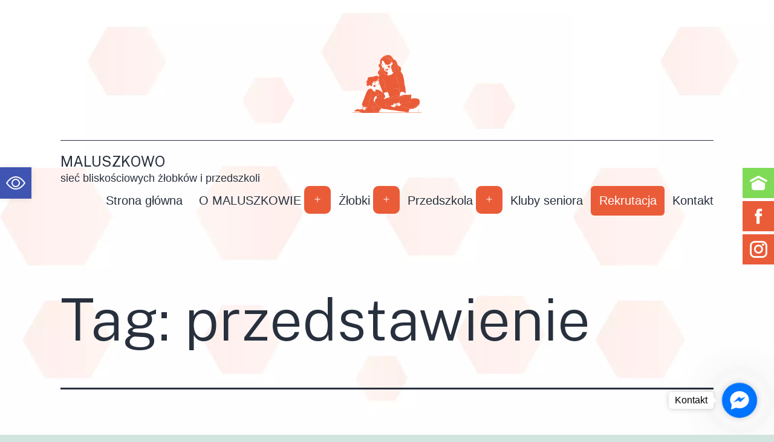

--- FILE ---
content_type: text/html; charset=UTF-8
request_url: https://maluszkowo.com.pl/tag/przedstawienie/
body_size: 27422
content:
<!doctype html>
<html lang="pl-PL" >
<head>
<meta charset="UTF-8" />
<meta name="viewport" content="width=device-width, initial-scale=1" />
<meta name='robots' content='index, follow, max-image-preview:large, max-snippet:-1, max-video-preview:-1' />
<style>img:is([sizes="auto" i], [sizes^="auto," i]) { contain-intrinsic-size: 3000px 1500px }</style>
<title>Archiwa przedstawienie - Maluszkowo</title>
<link rel="canonical" href="https://maluszkowo.com.pl/tag/przedstawienie/" />
<meta property="og:locale" content="pl_PL" />
<meta property="og:type" content="article" />
<meta property="og:title" content="Archiwa przedstawienie - Maluszkowo" />
<meta property="og:url" content="https://maluszkowo.com.pl/tag/przedstawienie/" />
<meta property="og:site_name" content="Maluszkowo" />
<meta name="twitter:card" content="summary_large_image" />
<script type="application/ld+json" class="yoast-schema-graph">{"@context":"https://schema.org","@graph":[{"@type":"CollectionPage","@id":"https://maluszkowo.com.pl/tag/przedstawienie/","url":"https://maluszkowo.com.pl/tag/przedstawienie/","name":"Archiwa przedstawienie - Maluszkowo","isPartOf":{"@id":"https://maluszkowo.com.pl/#website"},"primaryImageOfPage":{"@id":"https://maluszkowo.com.pl/tag/przedstawienie/#primaryimage"},"image":{"@id":"https://maluszkowo.com.pl/tag/przedstawienie/#primaryimage"},"thumbnailUrl":"https://maluszkowo.com.pl/storage/2025/10/IMG_6430-scaled.jpeg","breadcrumb":{"@id":"https://maluszkowo.com.pl/tag/przedstawienie/#breadcrumb"},"inLanguage":"pl-PL"},{"@type":"ImageObject","inLanguage":"pl-PL","@id":"https://maluszkowo.com.pl/tag/przedstawienie/#primaryimage","url":"https://maluszkowo.com.pl/storage/2025/10/IMG_6430-scaled.jpeg","contentUrl":"https://maluszkowo.com.pl/storage/2025/10/IMG_6430-scaled.jpeg","width":2370,"height":2560},{"@type":"BreadcrumbList","@id":"https://maluszkowo.com.pl/tag/przedstawienie/#breadcrumb","itemListElement":[{"@type":"ListItem","position":1,"name":"Strona główna","item":"https://maluszkowo.com.pl/"},{"@type":"ListItem","position":2,"name":"przedstawienie"}]},{"@type":"WebSite","@id":"https://maluszkowo.com.pl/#website","url":"https://maluszkowo.com.pl/","name":"Maluszkowo","description":"sieć bliskościowych żłobków i przedszkoli","publisher":{"@id":"https://maluszkowo.com.pl/#organization"},"potentialAction":[{"@type":"SearchAction","target":{"@type":"EntryPoint","urlTemplate":"https://maluszkowo.com.pl/?s={search_term_string}"},"query-input":"required name=search_term_string"}],"inLanguage":"pl-PL"},{"@type":"Organization","@id":"https://maluszkowo.com.pl/#organization","name":"Maluszkowo - Sieć przedszkoli","url":"https://maluszkowo.com.pl/","logo":{"@type":"ImageObject","inLanguage":"pl-PL","@id":"https://maluszkowo.com.pl/#/schema/logo/image/","url":"https://maluszkowo.com.pl/storage/2023/02/cropped-head.png","contentUrl":"https://maluszkowo.com.pl/storage/2023/02/cropped-head.png","width":176,"height":154,"caption":"Maluszkowo - Sieć przedszkoli"},"image":{"@id":"https://maluszkowo.com.pl/#/schema/logo/image/"},"sameAs":["https://www.facebook.com/maluszkowo.zlobkiprzedszkola/","https://www.instagram.com/maluszkowo.oficjalnie/"]}]}</script>
<link rel='dns-prefetch' href='//fonts.googleapis.com' />
<link rel="alternate" type="application/rss+xml" title="Maluszkowo &raquo; Kanał z wpisami" href="https://maluszkowo.com.pl/feed/" />
<link rel="alternate" type="application/rss+xml" title="Maluszkowo &raquo; Kanał z komentarzami" href="https://maluszkowo.com.pl/comments/feed/" />
<link rel="alternate" type="application/rss+xml" title="Maluszkowo &raquo; Kanał z wpisami otagowanymi jako przedstawienie" href="https://maluszkowo.com.pl/tag/przedstawienie/feed/" />
<!-- <link rel='stylesheet' id='xpro-grid-css' href='https://maluszkowo.com.pl/core/modules/fdef22ff98/assets/css/xpro-grid.min.css' media='all' /> -->
<!-- <link rel='stylesheet' id='xpro-elementor-addons-widgets-css' href='https://maluszkowo.com.pl/core/modules/fdef22ff98/assets/css/xpro-widgets.css' media='all' /> -->
<!-- <link rel='stylesheet' id='xpro-elementor-addons-responsive-css' href='https://maluszkowo.com.pl/core/modules/fdef22ff98/assets/css/xpro-responsive.css' media='all' /> -->
<!-- <link rel='stylesheet' id='font-awesome-css' href='https://maluszkowo.com.pl/core/modules/f65f29574d/assets/lib/font-awesome/css/all.min.css' media='all' /> -->
<!-- <link rel='stylesheet' id='xpro-icons-css' href='https://maluszkowo.com.pl/core/modules/fdef22ff98/assets/css/xpro-icons.min.css' media='all' /> -->
<!-- <link rel='stylesheet' id='wp-block-library-css' href='https://maluszkowo.com.pl/lib/css/dist/block-library/style.min.css' media='all' /> -->
<link rel="stylesheet" type="text/css" href="//maluszkowo.com.pl/wp-content/cache/wpfc-minified/6mzcznfl/9k657.css" media="all"/>
<style id='wp-block-library-theme-inline-css'>
.wp-block-audio :where(figcaption){color:#555;font-size:13px;text-align:center}.is-dark-theme .wp-block-audio :where(figcaption){color:#ffffffa6}.wp-block-audio{margin:0 0 1em}.wp-block-code{border:1px solid #ccc;border-radius:4px;font-family:Menlo,Consolas,monaco,monospace;padding:.8em 1em}.wp-block-embed :where(figcaption){color:#555;font-size:13px;text-align:center}.is-dark-theme .wp-block-embed :where(figcaption){color:#ffffffa6}.wp-block-embed{margin:0 0 1em}.blocks-gallery-caption{color:#555;font-size:13px;text-align:center}.is-dark-theme .blocks-gallery-caption{color:#ffffffa6}:root :where(.wp-block-image figcaption){color:#555;font-size:13px;text-align:center}.is-dark-theme :root :where(.wp-block-image figcaption){color:#ffffffa6}.wp-block-image{margin:0 0 1em}.wp-block-pullquote{border-bottom:4px solid;border-top:4px solid;color:currentColor;margin-bottom:1.75em}.wp-block-pullquote cite,.wp-block-pullquote footer,.wp-block-pullquote__citation{color:currentColor;font-size:.8125em;font-style:normal;text-transform:uppercase}.wp-block-quote{border-left:.25em solid;margin:0 0 1.75em;padding-left:1em}.wp-block-quote cite,.wp-block-quote footer{color:currentColor;font-size:.8125em;font-style:normal;position:relative}.wp-block-quote:where(.has-text-align-right){border-left:none;border-right:.25em solid;padding-left:0;padding-right:1em}.wp-block-quote:where(.has-text-align-center){border:none;padding-left:0}.wp-block-quote.is-large,.wp-block-quote.is-style-large,.wp-block-quote:where(.is-style-plain){border:none}.wp-block-search .wp-block-search__label{font-weight:700}.wp-block-search__button{border:1px solid #ccc;padding:.375em .625em}:where(.wp-block-group.has-background){padding:1.25em 2.375em}.wp-block-separator.has-css-opacity{opacity:.4}.wp-block-separator{border:none;border-bottom:2px solid;margin-left:auto;margin-right:auto}.wp-block-separator.has-alpha-channel-opacity{opacity:1}.wp-block-separator:not(.is-style-wide):not(.is-style-dots){width:100px}.wp-block-separator.has-background:not(.is-style-dots){border-bottom:none;height:1px}.wp-block-separator.has-background:not(.is-style-wide):not(.is-style-dots){height:2px}.wp-block-table{margin:0 0 1em}.wp-block-table td,.wp-block-table th{word-break:normal}.wp-block-table :where(figcaption){color:#555;font-size:13px;text-align:center}.is-dark-theme .wp-block-table :where(figcaption){color:#ffffffa6}.wp-block-video :where(figcaption){color:#555;font-size:13px;text-align:center}.is-dark-theme .wp-block-video :where(figcaption){color:#ffffffa6}.wp-block-video{margin:0 0 1em}:root :where(.wp-block-template-part.has-background){margin-bottom:0;margin-top:0;padding:1.25em 2.375em}
</style>
<style id='classic-theme-styles-inline-css'>
/*! This file is auto-generated */
.wp-block-button__link{color:#fff;background-color:#32373c;border-radius:9999px;box-shadow:none;text-decoration:none;padding:calc(.667em + 2px) calc(1.333em + 2px);font-size:1.125em}.wp-block-file__button{background:#32373c;color:#fff;text-decoration:none}
</style>
<style id='global-styles-inline-css'>
:root{--wp--preset--aspect-ratio--square: 1;--wp--preset--aspect-ratio--4-3: 4/3;--wp--preset--aspect-ratio--3-4: 3/4;--wp--preset--aspect-ratio--3-2: 3/2;--wp--preset--aspect-ratio--2-3: 2/3;--wp--preset--aspect-ratio--16-9: 16/9;--wp--preset--aspect-ratio--9-16: 9/16;--wp--preset--color--black: #000000;--wp--preset--color--cyan-bluish-gray: #abb8c3;--wp--preset--color--white: #FFFFFF;--wp--preset--color--pale-pink: #f78da7;--wp--preset--color--vivid-red: #cf2e2e;--wp--preset--color--luminous-vivid-orange: #ff6900;--wp--preset--color--luminous-vivid-amber: #fcb900;--wp--preset--color--light-green-cyan: #7bdcb5;--wp--preset--color--vivid-green-cyan: #00d084;--wp--preset--color--pale-cyan-blue: #8ed1fc;--wp--preset--color--vivid-cyan-blue: #0693e3;--wp--preset--color--vivid-purple: #9b51e0;--wp--preset--color--dark-gray: #28303D;--wp--preset--color--gray: #39414D;--wp--preset--color--green: #D1E4DD;--wp--preset--color--blue: #D1DFE4;--wp--preset--color--purple: #D1D1E4;--wp--preset--color--red: #E4D1D1;--wp--preset--color--orange: #E4DAD1;--wp--preset--color--yellow: #EEEADD;--wp--preset--gradient--vivid-cyan-blue-to-vivid-purple: linear-gradient(135deg,rgba(6,147,227,1) 0%,rgb(155,81,224) 100%);--wp--preset--gradient--light-green-cyan-to-vivid-green-cyan: linear-gradient(135deg,rgb(122,220,180) 0%,rgb(0,208,130) 100%);--wp--preset--gradient--luminous-vivid-amber-to-luminous-vivid-orange: linear-gradient(135deg,rgba(252,185,0,1) 0%,rgba(255,105,0,1) 100%);--wp--preset--gradient--luminous-vivid-orange-to-vivid-red: linear-gradient(135deg,rgba(255,105,0,1) 0%,rgb(207,46,46) 100%);--wp--preset--gradient--very-light-gray-to-cyan-bluish-gray: linear-gradient(135deg,rgb(238,238,238) 0%,rgb(169,184,195) 100%);--wp--preset--gradient--cool-to-warm-spectrum: linear-gradient(135deg,rgb(74,234,220) 0%,rgb(151,120,209) 20%,rgb(207,42,186) 40%,rgb(238,44,130) 60%,rgb(251,105,98) 80%,rgb(254,248,76) 100%);--wp--preset--gradient--blush-light-purple: linear-gradient(135deg,rgb(255,206,236) 0%,rgb(152,150,240) 100%);--wp--preset--gradient--blush-bordeaux: linear-gradient(135deg,rgb(254,205,165) 0%,rgb(254,45,45) 50%,rgb(107,0,62) 100%);--wp--preset--gradient--luminous-dusk: linear-gradient(135deg,rgb(255,203,112) 0%,rgb(199,81,192) 50%,rgb(65,88,208) 100%);--wp--preset--gradient--pale-ocean: linear-gradient(135deg,rgb(255,245,203) 0%,rgb(182,227,212) 50%,rgb(51,167,181) 100%);--wp--preset--gradient--electric-grass: linear-gradient(135deg,rgb(202,248,128) 0%,rgb(113,206,126) 100%);--wp--preset--gradient--midnight: linear-gradient(135deg,rgb(2,3,129) 0%,rgb(40,116,252) 100%);--wp--preset--gradient--purple-to-yellow: linear-gradient(160deg, #D1D1E4 0%, #EEEADD 100%);--wp--preset--gradient--yellow-to-purple: linear-gradient(160deg, #EEEADD 0%, #D1D1E4 100%);--wp--preset--gradient--green-to-yellow: linear-gradient(160deg, #D1E4DD 0%, #EEEADD 100%);--wp--preset--gradient--yellow-to-green: linear-gradient(160deg, #EEEADD 0%, #D1E4DD 100%);--wp--preset--gradient--red-to-yellow: linear-gradient(160deg, #E4D1D1 0%, #EEEADD 100%);--wp--preset--gradient--yellow-to-red: linear-gradient(160deg, #EEEADD 0%, #E4D1D1 100%);--wp--preset--gradient--purple-to-red: linear-gradient(160deg, #D1D1E4 0%, #E4D1D1 100%);--wp--preset--gradient--red-to-purple: linear-gradient(160deg, #E4D1D1 0%, #D1D1E4 100%);--wp--preset--font-size--small: 18px;--wp--preset--font-size--medium: 20px;--wp--preset--font-size--large: 24px;--wp--preset--font-size--x-large: 42px;--wp--preset--font-size--extra-small: 16px;--wp--preset--font-size--normal: 20px;--wp--preset--font-size--extra-large: 40px;--wp--preset--font-size--huge: 96px;--wp--preset--font-size--gigantic: 144px;--wp--preset--spacing--20: 0.44rem;--wp--preset--spacing--30: 0.67rem;--wp--preset--spacing--40: 1rem;--wp--preset--spacing--50: 1.5rem;--wp--preset--spacing--60: 2.25rem;--wp--preset--spacing--70: 3.38rem;--wp--preset--spacing--80: 5.06rem;--wp--preset--shadow--natural: 6px 6px 9px rgba(0, 0, 0, 0.2);--wp--preset--shadow--deep: 12px 12px 50px rgba(0, 0, 0, 0.4);--wp--preset--shadow--sharp: 6px 6px 0px rgba(0, 0, 0, 0.2);--wp--preset--shadow--outlined: 6px 6px 0px -3px rgba(255, 255, 255, 1), 6px 6px rgba(0, 0, 0, 1);--wp--preset--shadow--crisp: 6px 6px 0px rgba(0, 0, 0, 1);}:where(.is-layout-flex){gap: 0.5em;}:where(.is-layout-grid){gap: 0.5em;}body .is-layout-flex{display: flex;}.is-layout-flex{flex-wrap: wrap;align-items: center;}.is-layout-flex > :is(*, div){margin: 0;}body .is-layout-grid{display: grid;}.is-layout-grid > :is(*, div){margin: 0;}:where(.wp-block-columns.is-layout-flex){gap: 2em;}:where(.wp-block-columns.is-layout-grid){gap: 2em;}:where(.wp-block-post-template.is-layout-flex){gap: 1.25em;}:where(.wp-block-post-template.is-layout-grid){gap: 1.25em;}.has-black-color{color: var(--wp--preset--color--black) !important;}.has-cyan-bluish-gray-color{color: var(--wp--preset--color--cyan-bluish-gray) !important;}.has-white-color{color: var(--wp--preset--color--white) !important;}.has-pale-pink-color{color: var(--wp--preset--color--pale-pink) !important;}.has-vivid-red-color{color: var(--wp--preset--color--vivid-red) !important;}.has-luminous-vivid-orange-color{color: var(--wp--preset--color--luminous-vivid-orange) !important;}.has-luminous-vivid-amber-color{color: var(--wp--preset--color--luminous-vivid-amber) !important;}.has-light-green-cyan-color{color: var(--wp--preset--color--light-green-cyan) !important;}.has-vivid-green-cyan-color{color: var(--wp--preset--color--vivid-green-cyan) !important;}.has-pale-cyan-blue-color{color: var(--wp--preset--color--pale-cyan-blue) !important;}.has-vivid-cyan-blue-color{color: var(--wp--preset--color--vivid-cyan-blue) !important;}.has-vivid-purple-color{color: var(--wp--preset--color--vivid-purple) !important;}.has-black-background-color{background-color: var(--wp--preset--color--black) !important;}.has-cyan-bluish-gray-background-color{background-color: var(--wp--preset--color--cyan-bluish-gray) !important;}.has-white-background-color{background-color: var(--wp--preset--color--white) !important;}.has-pale-pink-background-color{background-color: var(--wp--preset--color--pale-pink) !important;}.has-vivid-red-background-color{background-color: var(--wp--preset--color--vivid-red) !important;}.has-luminous-vivid-orange-background-color{background-color: var(--wp--preset--color--luminous-vivid-orange) !important;}.has-luminous-vivid-amber-background-color{background-color: var(--wp--preset--color--luminous-vivid-amber) !important;}.has-light-green-cyan-background-color{background-color: var(--wp--preset--color--light-green-cyan) !important;}.has-vivid-green-cyan-background-color{background-color: var(--wp--preset--color--vivid-green-cyan) !important;}.has-pale-cyan-blue-background-color{background-color: var(--wp--preset--color--pale-cyan-blue) !important;}.has-vivid-cyan-blue-background-color{background-color: var(--wp--preset--color--vivid-cyan-blue) !important;}.has-vivid-purple-background-color{background-color: var(--wp--preset--color--vivid-purple) !important;}.has-black-border-color{border-color: var(--wp--preset--color--black) !important;}.has-cyan-bluish-gray-border-color{border-color: var(--wp--preset--color--cyan-bluish-gray) !important;}.has-white-border-color{border-color: var(--wp--preset--color--white) !important;}.has-pale-pink-border-color{border-color: var(--wp--preset--color--pale-pink) !important;}.has-vivid-red-border-color{border-color: var(--wp--preset--color--vivid-red) !important;}.has-luminous-vivid-orange-border-color{border-color: var(--wp--preset--color--luminous-vivid-orange) !important;}.has-luminous-vivid-amber-border-color{border-color: var(--wp--preset--color--luminous-vivid-amber) !important;}.has-light-green-cyan-border-color{border-color: var(--wp--preset--color--light-green-cyan) !important;}.has-vivid-green-cyan-border-color{border-color: var(--wp--preset--color--vivid-green-cyan) !important;}.has-pale-cyan-blue-border-color{border-color: var(--wp--preset--color--pale-cyan-blue) !important;}.has-vivid-cyan-blue-border-color{border-color: var(--wp--preset--color--vivid-cyan-blue) !important;}.has-vivid-purple-border-color{border-color: var(--wp--preset--color--vivid-purple) !important;}.has-vivid-cyan-blue-to-vivid-purple-gradient-background{background: var(--wp--preset--gradient--vivid-cyan-blue-to-vivid-purple) !important;}.has-light-green-cyan-to-vivid-green-cyan-gradient-background{background: var(--wp--preset--gradient--light-green-cyan-to-vivid-green-cyan) !important;}.has-luminous-vivid-amber-to-luminous-vivid-orange-gradient-background{background: var(--wp--preset--gradient--luminous-vivid-amber-to-luminous-vivid-orange) !important;}.has-luminous-vivid-orange-to-vivid-red-gradient-background{background: var(--wp--preset--gradient--luminous-vivid-orange-to-vivid-red) !important;}.has-very-light-gray-to-cyan-bluish-gray-gradient-background{background: var(--wp--preset--gradient--very-light-gray-to-cyan-bluish-gray) !important;}.has-cool-to-warm-spectrum-gradient-background{background: var(--wp--preset--gradient--cool-to-warm-spectrum) !important;}.has-blush-light-purple-gradient-background{background: var(--wp--preset--gradient--blush-light-purple) !important;}.has-blush-bordeaux-gradient-background{background: var(--wp--preset--gradient--blush-bordeaux) !important;}.has-luminous-dusk-gradient-background{background: var(--wp--preset--gradient--luminous-dusk) !important;}.has-pale-ocean-gradient-background{background: var(--wp--preset--gradient--pale-ocean) !important;}.has-electric-grass-gradient-background{background: var(--wp--preset--gradient--electric-grass) !important;}.has-midnight-gradient-background{background: var(--wp--preset--gradient--midnight) !important;}.has-small-font-size{font-size: var(--wp--preset--font-size--small) !important;}.has-medium-font-size{font-size: var(--wp--preset--font-size--medium) !important;}.has-large-font-size{font-size: var(--wp--preset--font-size--large) !important;}.has-x-large-font-size{font-size: var(--wp--preset--font-size--x-large) !important;}
:where(.wp-block-post-template.is-layout-flex){gap: 1.25em;}:where(.wp-block-post-template.is-layout-grid){gap: 1.25em;}
:where(.wp-block-columns.is-layout-flex){gap: 2em;}:where(.wp-block-columns.is-layout-grid){gap: 2em;}
:root :where(.wp-block-pullquote){font-size: 1.5em;line-height: 1.6;}
</style>
<!-- <link rel='stylesheet' id='leaflet-css-css' href='https://maluszkowo.com.pl/core/modules/meow-lightbox/app/style.min.css' media='all' /> -->
<!-- <link rel='stylesheet' id='sfm-fontawesome-css' href='https://maluszkowo.com.pl/core/modules/6441eabf4f/assets/css/all.css' media='all' /> -->
<!-- <link rel='stylesheet' id='sfm-eleganticons-css' href='https://maluszkowo.com.pl/core/modules/6441eabf4f/assets/css/eleganticons.css' media='all' /> -->
<!-- <link rel='stylesheet' id='sfm-essential-icon-css' href='https://maluszkowo.com.pl/core/modules/6441eabf4f/assets/css/essentialicon.css' media='all' /> -->
<!-- <link rel='stylesheet' id='sfm-iconfont-css' href='https://maluszkowo.com.pl/core/modules/6441eabf4f/assets/css/icofont.css' media='all' /> -->
<!-- <link rel='stylesheet' id='sfm-materialdesignicons-css' href='https://maluszkowo.com.pl/core/modules/6441eabf4f/assets/css/materialdesignicons.css' media='all' /> -->
<!-- <link rel='stylesheet' id='sfm-style-css' href='https://maluszkowo.com.pl/core/modules/6441eabf4f/assets/css/style.css' media='all' /> -->
<link rel="stylesheet" type="text/css" href="//maluszkowo.com.pl/wp-content/cache/wpfc-minified/ft7ufmb4/9k5mb.css" media="all"/>
<style id='sfm-style-inline-css'>
.sfm-floating-menu a.sfm-shape-button{height:50px;width:52px}.sfm-floating-menu a.sfm-shape-button{font-size:16px}.sfm-floating-menu i{top:0px}.sfm-floating-menu.horizontal{margin:0 -2.5px}.sfm-floating-menu.vertical{margin:-2.5px 0}.sfm-floating-menu.horizontal .sfm-button{margin:0 2.5px}.sfm-floating-menu.vertical .sfm-button{margin:2.5px 0}.sfm-floating-menu.top-left,.sfm-floating-menu.top-right,.sfm-floating-menu.top-middle{top:0px}.sfm-floating-menu.bottom-left,.sfm-floating-menu.bottom-right,.sfm-floating-menu.bottom-middle{bottom:0px}.sfm-floating-menu.top-left,.sfm-floating-menu.bottom-left,.sfm-floating-menu.middle-left{left:0px}.sfm-floating-menu.top-right,.sfm-floating-menu.bottom-right,.sfm-floating-menu.middle-right{right:0px}.sfm-floating-menu{z-index:999}.sfm-floating-menu .sfm-1679987991577 a.sfm-shape-button{background:#7fda56}.sfm-floating-menu .sfm-1679987991577 a.sfm-shape-button{color:#FFFFFF}.sfm-floating-menu .sfm-1679987991577:hover a.sfm-shape-button{background:#000000}.sfm-floating-menu .sfm-1679987991577:hover a.sfm-shape-button{color:#FFFFFF}.sfm-floating-menu .sfm-1679987991577 .sfm-tool-tip{background:#000000}.sfm-floating-menu.top-left.horizontal .sfm-1679987991577 .sfm-tool-tip:after,.sfm-floating-menu.top-middle.horizontal .sfm-1679987991577 .sfm-tool-tip:after,.sfm-floating-menu.top-right.horizontal .sfm-1679987991577 .sfm-tool-tip:after{border-color:transparent transparent #000000 transparent}.sfm-floating-menu.top-left.vertical .sfm-1679987991577 .sfm-tool-tip:after,.sfm-floating-menu.top-middle.vertical .sfm-1679987991577 .sfm-tool-tip:after,.sfm-floating-menu.bottom-left.vertical .sfm-1679987991577 .sfm-tool-tip:after,.sfm-floating-menu.bottom-middle.vertical .sfm-1679987991577 .sfm-tool-tip:after,.sfm-floating-menu.middle-left.vertical .sfm-1679987991577 .sfm-tool-tip:after{border-color:transparent #000000 transparent transparent}.sfm-floating-menu.top-right.vertical .sfm-1679987991577 .sfm-tool-tip:after,.sfm-floating-menu.middle-right.vertical .sfm-1679987991577 .sfm-tool-tip:after,.sfm-floating-menu.bottom-right.vertical .sfm-1679987991577 .sfm-tool-tip:after{border-color:transparent transparent transparent #000000}.sfm-floating-menu.bottom-left.horizontal .sfm-1679987991577 .sfm-tool-tip:after,.sfm-floating-menu.bottom-middle.horizontal .sfm-1679987991577 .sfm-tool-tip:after,.sfm-floating-menu.bottom-right.horizontal .sfm-1679987991577 .sfm-tool-tip:after,.sfm-floating-menu.middle-left.horizontal .sfm-1679987991577 .sfm-tool-tip:after,.sfm-floating-menu.middle-right.horizontal .sfm-1679987991577 .sfm-tool-tip:after{border-color:#000000 transparent transparent transparent}.sfm-floating-menu .sfm-1679987991577 .sfm-tool-tip a{color:#FFFFFF}.sfm-floating-menu .sfm-63ea132d6c708 a.sfm-shape-button{background:#ea5c38}.sfm-floating-menu .sfm-63ea132d6c708 a.sfm-shape-button{color:#FFFFFF}.sfm-floating-menu .sfm-63ea132d6c708:hover a.sfm-shape-button{background:#f89c63}.sfm-floating-menu .sfm-63ea132d6c708:hover a.sfm-shape-button{color:#FFFFFF}.sfm-floating-menu .sfm-63ea132d6c708 .sfm-tool-tip{background:#000000}.sfm-floating-menu.top-left.horizontal .sfm-63ea132d6c708 .sfm-tool-tip:after,.sfm-floating-menu.top-middle.horizontal .sfm-63ea132d6c708 .sfm-tool-tip:after,.sfm-floating-menu.top-right.horizontal .sfm-63ea132d6c708 .sfm-tool-tip:after{border-color:transparent transparent #000000 transparent}.sfm-floating-menu.top-left.vertical .sfm-63ea132d6c708 .sfm-tool-tip:after,.sfm-floating-menu.top-middle.vertical .sfm-63ea132d6c708 .sfm-tool-tip:after,.sfm-floating-menu.bottom-left.vertical .sfm-63ea132d6c708 .sfm-tool-tip:after,.sfm-floating-menu.bottom-middle.vertical .sfm-63ea132d6c708 .sfm-tool-tip:after,.sfm-floating-menu.middle-left.vertical .sfm-63ea132d6c708 .sfm-tool-tip:after{border-color:transparent #000000 transparent transparent}.sfm-floating-menu.top-right.vertical .sfm-63ea132d6c708 .sfm-tool-tip:after,.sfm-floating-menu.middle-right.vertical .sfm-63ea132d6c708 .sfm-tool-tip:after,.sfm-floating-menu.bottom-right.vertical .sfm-63ea132d6c708 .sfm-tool-tip:after{border-color:transparent transparent transparent #000000}.sfm-floating-menu.bottom-left.horizontal .sfm-63ea132d6c708 .sfm-tool-tip:after,.sfm-floating-menu.bottom-middle.horizontal .sfm-63ea132d6c708 .sfm-tool-tip:after,.sfm-floating-menu.bottom-right.horizontal .sfm-63ea132d6c708 .sfm-tool-tip:after,.sfm-floating-menu.middle-left.horizontal .sfm-63ea132d6c708 .sfm-tool-tip:after,.sfm-floating-menu.middle-right.horizontal .sfm-63ea132d6c708 .sfm-tool-tip:after{border-color:#000000 transparent transparent transparent}.sfm-floating-menu .sfm-63ea132d6c708 .sfm-tool-tip a{color:#FFFFFF}.sfm-floating-menu .sfm-1676285019197 a.sfm-shape-button{background:#ea5c38}.sfm-floating-menu .sfm-1676285019197 a.sfm-shape-button{color:#FFFFFF}.sfm-floating-menu .sfm-1676285019197:hover a.sfm-shape-button{background:#f89c63}.sfm-floating-menu .sfm-1676285019197:hover a.sfm-shape-button{color:#FFFFFF}.sfm-floating-menu .sfm-1676285019197 .sfm-tool-tip{background:#000000}.sfm-floating-menu.top-left.horizontal .sfm-1676285019197 .sfm-tool-tip:after,.sfm-floating-menu.top-middle.horizontal .sfm-1676285019197 .sfm-tool-tip:after,.sfm-floating-menu.top-right.horizontal .sfm-1676285019197 .sfm-tool-tip:after{border-color:transparent transparent #000000 transparent}.sfm-floating-menu.top-left.vertical .sfm-1676285019197 .sfm-tool-tip:after,.sfm-floating-menu.top-middle.vertical .sfm-1676285019197 .sfm-tool-tip:after,.sfm-floating-menu.bottom-left.vertical .sfm-1676285019197 .sfm-tool-tip:after,.sfm-floating-menu.bottom-middle.vertical .sfm-1676285019197 .sfm-tool-tip:after,.sfm-floating-menu.middle-left.vertical .sfm-1676285019197 .sfm-tool-tip:after{border-color:transparent #000000 transparent transparent}.sfm-floating-menu.top-right.vertical .sfm-1676285019197 .sfm-tool-tip:after,.sfm-floating-menu.middle-right.vertical .sfm-1676285019197 .sfm-tool-tip:after,.sfm-floating-menu.bottom-right.vertical .sfm-1676285019197 .sfm-tool-tip:after{border-color:transparent transparent transparent #000000}.sfm-floating-menu.bottom-left.horizontal .sfm-1676285019197 .sfm-tool-tip:after,.sfm-floating-menu.bottom-middle.horizontal .sfm-1676285019197 .sfm-tool-tip:after,.sfm-floating-menu.bottom-right.horizontal .sfm-1676285019197 .sfm-tool-tip:after,.sfm-floating-menu.middle-left.horizontal .sfm-1676285019197 .sfm-tool-tip:after,.sfm-floating-menu.middle-right.horizontal .sfm-1676285019197 .sfm-tool-tip:after{border-color:#000000 transparent transparent transparent}.sfm-floating-menu .sfm-1676285019197 .sfm-tool-tip a{color:#FFFFFF}.sfm-floating-menu .sfm-tool-tip a{font-family:Public Sans}.sfm-floating-menu .sfm-tool-tip a{font-weight:400;font-style:normal}.sfm-floating-menu .sfm-tool-tip a{text-transform:none}.sfm-floating-menu .sfm-tool-tip a{text-decoration:none}.sfm-floating-menu .sfm-tool-tip a{font-size:16px}.sfm-floating-menu .sfm-tool-tip a{line-height:1}.sfm-floating-menu .sfm-tool-tip a{letter-spacing:0px}.sfm-floating-menu .sfm-button{--sfm-button-shadow-x:0px}.sfm-floating-menu .sfm-button{--sfm-button-shadow-y:0px}.sfm-floating-menu .sfm-button{--sfm-button-shadow-blur:0px}
</style>
<link rel='stylesheet' id='sfm-fonts-css' href='https://fonts.googleapis.com/css?family=Public+Sans%3A100%2C200%2C300%2C400%2C500%2C600%2C700%2C800%2C900%2C100i%2C200i%2C300i%2C400i%2C500i%2C600i%2C700i%2C800i%2C900i&#038;subset=latin%2Clatin-ext' media='all' />
<!-- <link rel='stylesheet' id='simply-gallery-block-frontend-css' href='https://maluszkowo.com.pl/core/modules/d1375c735b/blocks/pgc_sgb.min.style.css' media='all' /> -->
<!-- <link rel='stylesheet' id='pgc-simply-gallery-plugin-lightbox-style-css' href='https://maluszkowo.com.pl/core/modules/d1375c735b/plugins/pgc_sgb_lightbox.min.style.css' media='all' /> -->
<!-- <link rel='stylesheet' id='gsb-front-css' href='https://maluszkowo.com.pl/core/modules/sticky-chat-widget/assets/front/css/front.min.css' media='all' /> -->
<!-- <link rel='stylesheet' id='hfe-style-css' href='https://maluszkowo.com.pl/core/modules/19264a84a8/assets/css/header-footer-elementor.css' media='all' /> -->
<!-- <link rel='stylesheet' id='elementor-icons-css' href='https://maluszkowo.com.pl/core/modules/f65f29574d/assets/lib/eicons/css/elementor-icons.min.css' media='all' /> -->
<!-- <link rel='stylesheet' id='elementor-frontend-css' href='https://maluszkowo.com.pl/core/modules/f65f29574d/assets/css/frontend-lite.min.css' media='all' /> -->
<!-- <link rel='stylesheet' id='swiper-css' href='https://maluszkowo.com.pl/core/modules/f65f29574d/assets/lib/swiper/css/swiper.min.css' media='all' /> -->
<link rel="stylesheet" type="text/css" href="//maluszkowo.com.pl/wp-content/cache/wpfc-minified/6lpjacw8/9k657.css" media="all"/>
<link rel='stylesheet' id='elementor-post-5-css' href='https://maluszkowo.com.pl/storage/elementor/css/post-5.css' media='all' />
<!-- <link rel='stylesheet' id='elementor-pro-css' href='https://maluszkowo.com.pl/core/modules/ccc473c329/assets/css/frontend-lite.min.css' media='all' /> -->
<!-- <link rel='stylesheet' id='xpro-elementor-widgetarea-editor-css' href='https://maluszkowo.com.pl/core/modules/fdef22ff98/inc/controls/assets/css/widgetarea-editor.css' media='all' /> -->
<!-- <link rel='stylesheet' id='font-awesome-5-all-css' href='https://maluszkowo.com.pl/core/modules/f65f29574d/assets/lib/font-awesome/css/all.min.css' media='all' /> -->
<!-- <link rel='stylesheet' id='font-awesome-4-shim-css' href='https://maluszkowo.com.pl/core/modules/f65f29574d/assets/lib/font-awesome/css/v4-shims.min.css' media='all' /> -->
<!-- <link rel='stylesheet' id='elementor-global-css' href='https://maluszkowo.com.pl/storage/elementor/css/global.css' media='all' /> -->
<link rel="stylesheet" type="text/css" href="//maluszkowo.com.pl/wp-content/cache/wpfc-minified/8yx5ia0e/9k5ma.css" media="all"/>
<link rel='stylesheet' id='elementor-post-91-css' href='https://maluszkowo.com.pl/storage/elementor/css/post-91.css' media='all' />
<!-- <link rel='stylesheet' id='hfe-widgets-style-css' href='https://maluszkowo.com.pl/core/modules/19264a84a8/inc/widgets-css/frontend.css' media='all' /> -->
<!-- <link rel='stylesheet' id='xpro-theme-builder-css' href='https://maluszkowo.com.pl/core/modules/762b73801e/assets/css/xpro-theme-builder.css' media='all' /> -->
<!-- <link rel='stylesheet' id='twenty-twenty-one-style-css' href='https://maluszkowo.com.pl/core/views/96f874eecb/design.css' media='all' /> -->
<link rel="stylesheet" type="text/css" href="//maluszkowo.com.pl/wp-content/cache/wpfc-minified/jlrcsm4i/9k657.css" media="all"/>
<!-- <link rel='stylesheet' id='twenty-twenty-one-print-style-css' href='https://maluszkowo.com.pl/core/views/96f874eecb/assets/css/print.css' media='print' /> -->
<link rel="stylesheet" type="text/css" href="//maluszkowo.com.pl/wp-content/cache/wpfc-minified/qifkhjma/9k5md.css" media="print"/>
<!-- <link rel='stylesheet' id='pojo-a11y-css' href='https://maluszkowo.com.pl/core/modules/782e22283d/assets/css/style.min.css' media='all' /> -->
<!-- <link rel='stylesheet' id='eael-general-css' href='https://maluszkowo.com.pl/core/modules/9097659473/assets/front-end/css/view/general.min.css' media='all' /> -->
<link rel="stylesheet" type="text/css" href="//maluszkowo.com.pl/wp-content/cache/wpfc-minified/7b20j4g4/9k657.css" media="all"/>
<link rel='stylesheet' id='google-fonts-1-css' href='https://fonts.googleapis.com/css?family=Public+Sans%3A100%2C100italic%2C200%2C200italic%2C300%2C300italic%2C400%2C400italic%2C500%2C500italic%2C600%2C600italic%2C700%2C700italic%2C800%2C800italic%2C900%2C900italic%7CAsap%3A100%2C100italic%2C200%2C200italic%2C300%2C300italic%2C400%2C400italic%2C500%2C500italic%2C600%2C600italic%2C700%2C700italic%2C800%2C800italic%2C900%2C900italic&#038;display=swap&#038;subset=latin-ext' media='all' />
<!-- <link rel='stylesheet' id='elementor-icons-shared-0-css' href='https://maluszkowo.com.pl/core/modules/f65f29574d/assets/lib/font-awesome/css/fontawesome.min.css' media='all' /> -->
<!-- <link rel='stylesheet' id='elementor-icons-fa-brands-css' href='https://maluszkowo.com.pl/core/modules/f65f29574d/assets/lib/font-awesome/css/brands.min.css' media='all' /> -->
<link rel="stylesheet" type="text/css" href="//maluszkowo.com.pl/wp-content/cache/wpfc-minified/dtqvg49j/9k657.css" media="all"/>
<link rel="preconnect" href="https://fonts.gstatic.com/" crossorigin><script src='//maluszkowo.com.pl/wp-content/cache/wpfc-minified/g2aw3m6s/9k5mc.js' type="text/javascript"></script>
<!-- <script src="https://maluszkowo.com.pl/lib/js/jquery/jquery.min.js" id="jquery-core-js"></script> -->
<!-- <script src="https://maluszkowo.com.pl/lib/js/jquery/jquery-migrate.min.js" id="jquery-migrate-js"></script> -->
<script id="mwl-build-js-js-extra">
var mwl_settings = {"api_url":"https:\/\/maluszkowo.com.pl\/wp-json\/meow-lightbox\/v1\/","rest_nonce":"3481d6b45d","plugin_url":"https:\/\/maluszkowo.com.pl\/core\/modules\/meow-lightbox\/classes\/","settings":{"rtf_slider_fix":false,"engine":"default","backdrop_opacity":85,"theme":"dark","orientation":"auto","selector":".entry-content, .gallery, .mgl-gallery, .wp-block-gallery,  .wp-block-image","selector_ahead":false,"deep_linking":false,"social_sharing":false,"separate_galleries":false,"animation_toggle":"none","animation_speed":"normal","low_res_placeholder":false,"wordpress_big_image":false,"right_click_protection":true,"magnification":true,"anti_selector":".blog, .archive, .emoji, .attachment-post-image, .no-lightbox","preloading":false,"download_link":false,"caption_source":"caption","caption_ellipsis":true,"exif":{"title":false,"caption":true,"camera":true,"date":false,"date_timezone":false,"lens":true,"shutter_speed":true,"aperture":true,"focal_length":true,"iso":true,"keywords":false},"slideshow":{"enabled":false,"timer":3000},"map":{"enabled":false}}};
</script>
<script src='//maluszkowo.com.pl/wp-content/cache/wpfc-minified/2e46nv92/9k5mc.js' type="text/javascript"></script>
<!-- <script src="https://maluszkowo.com.pl/core/modules/meow-lightbox/app/lightbox.js" id="mwl-build-js-js"></script> -->
<!-- <script src="https://maluszkowo.com.pl/core/modules/011a8edfde/js/vue.global.js" id="vue-js"></script> -->
<!-- <script src="https://maluszkowo.com.pl/core/modules/f65f29574d/assets/lib/font-awesome/js/v4-shims.min.js" id="font-awesome-4-shim-js"></script> -->
<meta http-equiv="Cache-Control" content="max-age=300">
<script src="https://cdn.tailwindcss.com"></script>
<script async src="https://www.googletagmanager.com/gtag/js?id=G-L2R34DFZJJ"></script>
<script>
window.dataLayer = window.dataLayer || [];
function gtag(){dataLayer.push(arguments);}
gtag('js', new Date());
gtag('config', 'G-L2R34DFZJJ');
</script><noscript><style>.simply-gallery-amp{ display: block !important; }</style></noscript><noscript><style>.sgb-preloader{ display: none !important; }</style></noscript>
<style type="text/css">
#pojo-a11y-toolbar .pojo-a11y-toolbar-toggle a{ background-color: #4054b2;	color: #ffffff;}
#pojo-a11y-toolbar .pojo-a11y-toolbar-overlay, #pojo-a11y-toolbar .pojo-a11y-toolbar-overlay ul.pojo-a11y-toolbar-items.pojo-a11y-links{ border-color: #4054b2;}
body.pojo-a11y-focusable a:focus{ outline-style: solid !important;	outline-width: 1px !important;	outline-color: #FF0000 !important;}
#pojo-a11y-toolbar{ top: 100px !important;}
#pojo-a11y-toolbar .pojo-a11y-toolbar-overlay{ background-color: #ffffff;}
#pojo-a11y-toolbar .pojo-a11y-toolbar-overlay ul.pojo-a11y-toolbar-items li.pojo-a11y-toolbar-item a, #pojo-a11y-toolbar .pojo-a11y-toolbar-overlay p.pojo-a11y-toolbar-title{ color: #333333;}
#pojo-a11y-toolbar .pojo-a11y-toolbar-overlay ul.pojo-a11y-toolbar-items li.pojo-a11y-toolbar-item a.active{ background-color: #4054b2;	color: #ffffff;}
@media (max-width: 767px) { #pojo-a11y-toolbar { top: 50px !important; } }</style><link rel="icon" href="https://maluszkowo.com.pl/storage/2024/04/maluszkowo_7-1.png" sizes="32x32" />
<link rel="icon" href="https://maluszkowo.com.pl/storage/2024/04/maluszkowo_7-1.png" sizes="192x192" />
<link rel="apple-touch-icon" href="https://maluszkowo.com.pl/storage/2024/04/maluszkowo_7-1.png" />
<meta name="msapplication-TileImage" content="https://maluszkowo.com.pl/storage/2024/04/maluszkowo_7-1.png" />
<style id="wp-custom-css">
#menu-menu li:hover{
border-radius:5px !important;
}
.eael-item-active{
border-radius:5px !important;
}
#menu-item-27 a{
color:white;
background-color:#EA5C38;
border-radius:6px;
}
.elementor-element-337c789,.elementor-element-fbece0d{
margin:auto;
width:60% !important;
}
.elementor-element-dcbb3e0,.elementor-element-cfc7edb{
margin:auto;
width:70% !important;
}
.elementor-element-52e353a{
margin:auto;
width:50% !important;
}
.elementor-element-cc86ea9{
width:50% !important;
margin:auto;
}
.sub-menu-toggle{
display:none
}
.elementor-element-c74f247,.elementor-element-61b0320 {
width:50% !important;
margin:auto;
}
.elementor-element-cabb826,.elementor-element-5131191,.elementor-element-7c6a2a6,.elementor-element-86e265f{
width:30% !important;
display:block !important;
margin:auto;
border-radius:10px !important;
}
.sfm-floating-menu i:before{
font-size:1.8rem
}
.elementor-element-61f2af0{
width:60% !important;
margin:auto;
}
.elementor-element-ee839d6{
}
.elementor-element-6ccce51{
width:60% !important;
margin:auto;
}
.elementor-element-332459f h2 a{
background-color:#7FDA56 !important;
padding:6px;
border-radius:5px
}
a:focus{
color:black !important;
}
#menu-item-447{
}
.elementor-element-c4fe3f1{
width:35% !important;
margin:auto;
}
.sub-menu{
}
.pojo-a11y-toolbar-toggle{
top:177px
}
.elementor-element-dfeb457{
width:35% !important;
margin:auto;
}
/* Post grid stylizacja*/
.eael-grid-post {
text-align:center;
}
.eael-grid-post-excerpt a{
padding:1%;
border-radius:5px
}
.shortened-wm{
margin-left:79%;
width:25% !important;
}
.shortened{
width:40% !important;
margin:auto;
}
.shortened-long{
width:80% !important;
margin:auto;
}
.shortened-short{
width:20% !important;
margin:auto;
}
@media only screen and (max-width: 800px) {
.shortened,.shortened-short,.shortened-long {
width:100% !important;
}
}
.eael-simple-menu-toggle-text{
display:none !important;
}
.no-posts-found{
display:none;
}
.eael-simple-menu-container > ul  .menu-item-has-children:nth-child(5) {
background-color: #EA5C38 !important;
border-radius:14px
}
#menu-item-25 .sub-menu li:nth-child(5){
background-color: #76c850 !important;
color:white !important;
}
.eael-simple-menu .menu-item-object-custom:nth-child(5) a:nth-child(1){
color:white !important;
}
.eael-simple-menu .menu-item-object-custom:nth-child(5) a:nth-child(1):focus{
color:black !important;
}
.eael-simple-menu-toggle{
}
.xpro-elementor-content {
margin-bottom: 20px;
}
.eael-grid-post-excerpt a{
margin-top:15px;
}
a:focus{
background-color:none !important;
color:black !important;
border:none !important;
transform:scale(1.02) !important;
outline:none !important;
}
a:focus span{
color:black !important;
background-color:none !important;
}
.xpro-post-grid-title{
background-color: #40A1D7;
color:white;
padding:4px;
border-radius:5px;
}
.i4ewOd-pzNkMb-tJHJj{
}
.site .button:not(:hover):not(:active):not(.has-background), button:not(:hover):not(:active):not(.has-background), input[type=submit]:not(:hover):not(:active):not(.has-background), input[type=reset]:not(:hover):not(:active):not(.has-background), .wp-block-search .wp-block-search__button:not(:hover):not(:active):not(.has-background), .wp-block-button .wp-block-button__link:not(:hover):not(:active):not(.has-background), .wp-block-file a.wp-block-file__button:not(:hover):not(:active):not(.has-background),.wp-element-button{
background-color: #ea5c38;
color:white;
font-family:"Public Sans";
text-transform:uppercase;
border-radius:9px;
font-size:16px;
padding:3px;
}
.button:hover,.wp-block-file__button:hover,.wp-element-button{
background-color: #ea5c38 !important;
color:white !important;
font-family:"Public Sans" !important;
text-transform:uppercase !important;
border-radius:0px !important;
font-size:16px !important;
padding:3px !important;
border-color:#ea5c38 !important;
cursor:pointer !imporant;
}
a:focus{
background:none !important;
}
.gallery-columns {
margin: 0 -10px;
}
.xpro-post-grid-meta-date{
color:white !important;
background-color:#40a1d7;
padding:4px;
border-radius:7px;
}
.wp-block-image {
margin:auto !important;
display: block;
margin-left: auto;
margin-right: auto;
width: 50%;
}
.elementor-element-4dbb1c5 .eael-grid-post-holder-inner{
height:260px;
align-items:center !important;
}
.shortened-custom{
width:32.5% !important;
margin:auto;
}
.elementor-element-4dbb1c5 .eael-grid-post-holder-inner{
display:flex !important;
align-items:center !important;
justify-content:center !important;
}
.elementor-element-4dbb1c5 .eael-grid-post-holder-inner .eael-entry-wrapper{
}
.hustle-button{
visibility:hidden !important;
}
.hustle-ui.module_id_3 .hustle-layout .hustle-layout-body{
background-size:100% !important;
}
.elementor-element-6b5df3d a{
width:70% !important;
padding:1.5em !important;
}
#header .elementor-heading-title {
font-size: 17px !important;
font-weight: bold !important;
color: #111 !important;
}
.filters .tags {
display: none;
}
#slider {
height: 60vh !important;
}
#slider .hero-content{ 
background-size: 550px !important;
}
#slider .headers .first-row {
font-size: 55px !important;
}
#slider .headers .second-row {
font-size: 70px !important;
}
#slider .headers .third-row {
font-size: 50px !important;
}		</style>
</head>
<body class="archive tag tag-przedstawienie tag-150 wp-custom-logo wp-embed-responsive ehf-footer ehf-template-twentytwentyone ehf-stylesheet-twentytwentyone xpro-theme-builder-template is-light-theme no-js hfeed has-main-navigation elementor-default elementor-kit-5"><script type="application/javascript" id="mwl-data-script">
var mwl_data = {"3816":{"success":true,"file":"https:\/\/maluszkowo.com.pl\/storage\/2023\/02\/cropped-head.png","file_srcset":false,"file_sizes":"(max-width: 176px) 100vw, 176px","dimension":{"width":176,"height":154},"download_link":"https:\/\/maluszkowo.com.pl\/storage\/2023\/02\/cropped-head.png","data":{"id":3816,"title":"cropped-head.png","caption":"","description":"https:\/\/maluszkowo.com.pl\/storage\/2023\/02\/cropped-head.png","gps":"N\/A","copyright":"N\/A","camera":"N\/A","date":"","lens":"N\/A","aperture":"N\/A","focal_length":"N\/A","iso":"N\/A","shutter_speed":"N\/A","keywords":"N\/A"}},"239013":{"success":true,"file":"https:\/\/maluszkowo.com.pl\/storage\/2025\/10\/IMG_6430-scaled.jpeg","file_srcset":"https:\/\/maluszkowo.com.pl\/storage\/2025\/10\/IMG_6430-scaled.jpeg 2370w, https:\/\/maluszkowo.com.pl\/storage\/2025\/10\/IMG_6430-278x300.jpeg 278w, https:\/\/maluszkowo.com.pl\/storage\/2025\/10\/IMG_6430-948x1024.jpeg 948w, https:\/\/maluszkowo.com.pl\/storage\/2025\/10\/IMG_6430-768x829.jpeg 768w, https:\/\/maluszkowo.com.pl\/storage\/2025\/10\/IMG_6430-1422x1536.jpeg 1422w, https:\/\/maluszkowo.com.pl\/storage\/2025\/10\/IMG_6430-1896x2048.jpeg 1896w, https:\/\/maluszkowo.com.pl\/storage\/2025\/10\/IMG_6430-1568x1694.jpeg 1568w","file_sizes":"(max-width: 2370px) 100vw, 2370px","dimension":{"width":2370,"height":2560},"download_link":"https:\/\/maluszkowo.com.pl\/storage\/2025\/10\/IMG_6430-scaled.jpeg","data":{"id":239013,"title":"IMG_6430","caption":"","description":"","gps":"N\/A","copyright":"N\/A","camera":"iPhone 15 Pro","date":"2025-10-21 - 09:07","lens":"iPhone 15 Pro back triple camera 6.765mm f\/1.78","aperture":"f\/1.78","focal_length":"7mm","iso":"ISO 320","shutter_speed":"1\/50","keywords":"N\/A"}},"208883":{"success":true,"file":"https:\/\/maluszkowo.com.pl\/storage\/2025\/06\/IMG-20250522-WA0076.jpg","file_srcset":"https:\/\/maluszkowo.com.pl\/storage\/2025\/06\/IMG-20250522-WA0076.jpg 1200w, https:\/\/maluszkowo.com.pl\/storage\/2025\/06\/IMG-20250522-WA0076-225x300.jpg 225w, https:\/\/maluszkowo.com.pl\/storage\/2025\/06\/IMG-20250522-WA0076-768x1024.jpg 768w, https:\/\/maluszkowo.com.pl\/storage\/2025\/06\/IMG-20250522-WA0076-1152x1536.jpg 1152w","file_sizes":"(max-width: 1200px) 100vw, 1200px","dimension":{"width":1200,"height":1600},"download_link":"https:\/\/maluszkowo.com.pl\/storage\/2025\/06\/IMG-20250522-WA0076.jpg","data":{"id":208883,"title":"IMG-20250522-WA0076","caption":"","description":"","gps":"N\/A","copyright":"N\/A","camera":"N\/A","date":"","lens":"N\/A","aperture":"N\/A","focal_length":"N\/A","iso":"N\/A","shutter_speed":"N\/A","keywords":"N\/A"}},"89366":{"success":true,"file":"https:\/\/maluszkowo.com.pl\/storage\/2024\/02\/IMG_20240208_093355-scaled.jpg","file_srcset":"https:\/\/maluszkowo.com.pl\/storage\/2024\/02\/IMG_20240208_093355-scaled.jpg 2560w, https:\/\/maluszkowo.com.pl\/storage\/2024\/02\/IMG_20240208_093355-300x225.jpg 300w, https:\/\/maluszkowo.com.pl\/storage\/2024\/02\/IMG_20240208_093355-1024x768.jpg 1024w, https:\/\/maluszkowo.com.pl\/storage\/2024\/02\/IMG_20240208_093355-768x576.jpg 768w, https:\/\/maluszkowo.com.pl\/storage\/2024\/02\/IMG_20240208_093355-1536x1152.jpg 1536w, https:\/\/maluszkowo.com.pl\/storage\/2024\/02\/IMG_20240208_093355-2048x1536.jpg 2048w, https:\/\/maluszkowo.com.pl\/storage\/2024\/02\/IMG_20240208_093355-1568x1176.jpg 1568w","file_sizes":"(max-width: 2560px) 100vw, 2560px","dimension":{"width":2560,"height":1920},"download_link":"https:\/\/maluszkowo.com.pl\/storage\/2024\/02\/IMG_20240208_093355-scaled.jpg","data":{"id":89366,"title":"IMG_20240208_093355","caption":"","description":"","gps":"N\/A","copyright":"N\/A","camera":"23090RA98G","date":"2024-02-08 - 09:33","lens":"N\/A","aperture":"f\/1.65","focal_length":"6mm","iso":"ISO 800","shutter_speed":"1\/100","keywords":"N\/A"}},"23256":{"success":true,"file":"https:\/\/maluszkowo.com.pl\/storage\/2023\/05\/20230511_093604-scaled.jpg","file_srcset":"https:\/\/maluszkowo.com.pl\/storage\/2023\/05\/20230511_093604-scaled.jpg 1920w, https:\/\/maluszkowo.com.pl\/storage\/2023\/05\/20230511_093604-225x300.jpg 225w, https:\/\/maluszkowo.com.pl\/storage\/2023\/05\/20230511_093604-768x1024.jpg 768w, https:\/\/maluszkowo.com.pl\/storage\/2023\/05\/20230511_093604-1152x1536.jpg 1152w, https:\/\/maluszkowo.com.pl\/storage\/2023\/05\/20230511_093604-1536x2048.jpg 1536w, https:\/\/maluszkowo.com.pl\/storage\/2023\/05\/20230511_093604-1568x2091.jpg 1568w","file_sizes":"(max-width: 1920px) 100vw, 1920px","dimension":{"width":1920,"height":2560},"download_link":"https:\/\/maluszkowo.com.pl\/storage\/2023\/05\/20230511_093604-scaled.jpg","data":{"id":23256,"title":"20230511_093604","caption":"","description":"","gps":"N\/A","copyright":"N\/A","camera":"SM-G986B","date":"2023-05-11 - 09:36","lens":"N\/A","aperture":"f\/1.8","focal_length":"5mm","iso":"ISO 320","shutter_speed":"1\/50","keywords":"N\/A"}},"117":{"success":true,"file":"https:\/\/maluszkowo.com.pl\/storage\/2023\/02\/maluszkowo_8.png","file_srcset":"https:\/\/maluszkowo.com.pl\/storage\/2023\/02\/maluszkowo_8.png 521w, https:\/\/maluszkowo.com.pl\/storage\/2023\/02\/maluszkowo_8-300x123.png 300w","file_sizes":"(max-width: 521px) 100vw, 521px","dimension":{"width":521,"height":213},"download_link":"https:\/\/maluszkowo.com.pl\/storage\/2023\/02\/maluszkowo_8.png","data":{"id":117,"title":"maluszkowo_8","caption":"","description":"","gps":"N\/A","copyright":"N\/A","camera":"N\/A","date":"","lens":"N\/A","aperture":"N\/A","focal_length":"N\/A","iso":"N\/A","shutter_speed":"N\/A","keywords":"N\/A"}},"6524":{"success":true,"file":"https:\/\/maluszkowo.com.pl\/storage\/2023\/02\/finalllll-1.png","file_srcset":false,"file_sizes":"(max-width: 243px) 100vw, 243px","dimension":{"width":243,"height":96},"download_link":"https:\/\/maluszkowo.com.pl\/storage\/2023\/02\/finalllll-1.png","data":{"id":6524,"title":"finalllll (1)","caption":"","description":"","gps":"N\/A","copyright":"N\/A","camera":"N\/A","date":"","lens":"N\/A","aperture":"N\/A","focal_length":"N\/A","iso":"N\/A","shutter_speed":"N\/A","keywords":"N\/A"}},"7959":{"success":true,"file":"https:\/\/maluszkowo.com.pl\/storage\/2023\/02\/maluszkowo_przeze.png","file_srcset":"https:\/\/maluszkowo.com.pl\/storage\/2023\/02\/maluszkowo_przeze.png 521w, https:\/\/maluszkowo.com.pl\/storage\/2023\/02\/maluszkowo_przeze-300x104.png 300w","file_sizes":"(max-width: 521px) 100vw, 521px","dimension":{"width":521,"height":180},"download_link":"https:\/\/maluszkowo.com.pl\/storage\/2023\/02\/maluszkowo_przeze.png","data":{"id":7959,"title":"maluszkowo_przeze","caption":"","description":"","gps":"N\/A","copyright":"N\/A","camera":"N\/A","date":"","lens":"N\/A","aperture":"N\/A","focal_length":"N\/A","iso":"N\/A","shutter_speed":"N\/A","keywords":"N\/A"}}};
</script>
<div id="page" class="site">
<a class="skip-link screen-reader-text" href="#content">Przejdź do treści</a>
<header id="masthead" class="site-header has-logo has-title-and-tagline has-menu">
<div class="site-logo"><a href="https://maluszkowo.com.pl/" class="custom-logo-link" rel="home"><img width="176" height="154" src="https://maluszkowo.com.pl/storage/2023/02/cropped-head.png" class="custom-logo wp-image-3816" alt="Maluszkowo" decoding="async" data-mwl-img-id="3816" /></a></div>
<div class="site-branding">
<p class="site-title"><a href="https://maluszkowo.com.pl/">Maluszkowo</a></p>
<p class="site-description">
sieć bliskościowych żłobków i przedszkoli		</p>
</div>
<nav id="site-navigation" class="primary-navigation" aria-label="Menu główne">
<div class="menu-button-container">
<button id="primary-mobile-menu" class="button" aria-controls="primary-menu-list" aria-expanded="false">
<span class="dropdown-icon open">Menu					<svg class="svg-icon" width="24" height="24" aria-hidden="true" role="img" focusable="false" viewbox="0 0 24 24" fill="none" xmlns="http://www.w3.org/2000/svg"><path fill-rule="evenodd" clip-rule="evenodd" d="M4.5 6H19.5V7.5H4.5V6ZM4.5 12H19.5V13.5H4.5V12ZM19.5 18H4.5V19.5H19.5V18Z" fill="currentColor"/></svg>				</span>
<span class="dropdown-icon close">Zamknij					<svg class="svg-icon" width="24" height="24" aria-hidden="true" role="img" focusable="false" viewbox="0 0 24 24" fill="none" xmlns="http://www.w3.org/2000/svg"><path fill-rule="evenodd" clip-rule="evenodd" d="M12 10.9394L5.53033 4.46973L4.46967 5.53039L10.9393 12.0001L4.46967 18.4697L5.53033 19.5304L12 13.0607L18.4697 19.5304L19.5303 18.4697L13.0607 12.0001L19.5303 5.53039L18.4697 4.46973L12 10.9394Z" fill="currentColor"/></svg>				</span>
</button>
</div>
<div class="primary-menu-container"><ul id="primary-menu-list" class="menu-wrapper"><li id="menu-item-23" class="menu-item menu-item-type-post_type menu-item-object-page menu-item-home menu-item-23"><a href="https://maluszkowo.com.pl/">Strona główna</a></li>
<li id="menu-item-24" class="menu-item menu-item-type-custom menu-item-object-custom menu-item-has-children menu-item-24"><a href="#">O MALUSZKOWIE</a><button class="sub-menu-toggle" aria-expanded="false" onclick="twentytwentyoneExpandSubMenu(this)"><span class="icon-plus"><svg class="svg-icon" width="18" height="18" aria-hidden="true" role="img" focusable="false" viewbox="0 0 24 24" fill="none" xmlns="http://www.w3.org/2000/svg"><path fill-rule="evenodd" clip-rule="evenodd" d="M18 11.2h-5.2V6h-1.6v5.2H6v1.6h5.2V18h1.6v-5.2H18z" fill="currentColor"/></svg></span><span class="icon-minus"><svg class="svg-icon" width="18" height="18" aria-hidden="true" role="img" focusable="false" viewbox="0 0 24 24" fill="none" xmlns="http://www.w3.org/2000/svg"><path fill-rule="evenodd" clip-rule="evenodd" d="M6 11h12v2H6z" fill="currentColor"/></svg></span><span class="screen-reader-text">Rozwiń menu</span></button>
<ul class="sub-menu">
<li id="menu-item-131926" class="menu-item menu-item-type-post_type menu-item-object-page menu-item-131926"><a href="https://maluszkowo.com.pl/nasza-misja/">Misja</a></li>
<li id="menu-item-448" class="menu-item menu-item-type-post_type menu-item-object-page menu-item-448"><a href="https://maluszkowo.com.pl/nasze-metody/">Nasze metody</a></li>
<li id="menu-item-131925" class="menu-item menu-item-type-post_type menu-item-object-page menu-item-131925"><a href="https://maluszkowo.com.pl/o-nas/">O nas</a></li>
<li id="menu-item-449" class="menu-item menu-item-type-post_type menu-item-object-page menu-item-449"><a href="https://maluszkowo.com.pl/rodzicielstwo-bliskosci/">Rodzicielstwo bliskości</a></li>
</ul>
</li>
<li id="menu-item-25" class="menu-item menu-item-type-custom menu-item-object-custom menu-item-has-children menu-item-25"><a href="#">Żłobki</a><button class="sub-menu-toggle" aria-expanded="false" onclick="twentytwentyoneExpandSubMenu(this)"><span class="icon-plus"><svg class="svg-icon" width="18" height="18" aria-hidden="true" role="img" focusable="false" viewbox="0 0 24 24" fill="none" xmlns="http://www.w3.org/2000/svg"><path fill-rule="evenodd" clip-rule="evenodd" d="M18 11.2h-5.2V6h-1.6v5.2H6v1.6h5.2V18h1.6v-5.2H18z" fill="currentColor"/></svg></span><span class="icon-minus"><svg class="svg-icon" width="18" height="18" aria-hidden="true" role="img" focusable="false" viewbox="0 0 24 24" fill="none" xmlns="http://www.w3.org/2000/svg"><path fill-rule="evenodd" clip-rule="evenodd" d="M6 11h12v2H6z" fill="currentColor"/></svg></span><span class="screen-reader-text">Rozwiń menu</span></button>
<ul class="sub-menu">
<li id="menu-item-555" class="menu-item menu-item-type-custom menu-item-object-custom menu-item-555"><a href="https://maluszkowo.com.pl/?page_id=635">Dębica</a></li>
<li id="menu-item-552" class="menu-item menu-item-type-custom menu-item-object-custom menu-item-552"><a href="https://maluszkowo.com.pl/?page_id=656">Dobrzechów</a></li>
<li id="menu-item-553" class="menu-item menu-item-type-custom menu-item-object-custom menu-item-553"><a href="https://maluszkowo.com.pl/?page_id=666">Jasionka</a></li>
<li id="menu-item-90652" class="menu-item menu-item-type-post_type menu-item-object-page menu-item-90652"><a href="https://maluszkowo.com.pl/kielanowka-zlobki/">Kielanówka</a></li>
<li id="menu-item-160609" class="menu-item menu-item-type-post_type menu-item-object-page menu-item-160609"><a href="https://maluszkowo.com.pl/krasne-zlobki/">Krasne</a></li>
<li id="menu-item-4284" class="menu-item menu-item-type-post_type menu-item-object-page menu-item-4284"><a href="https://maluszkowo.com.pl/lublin-zlobki/">Lublin</a></li>
<li id="menu-item-551" class="menu-item menu-item-type-custom menu-item-object-custom menu-item-551"><a href="https://maluszkowo.com.pl/?page_id=646">Nienadówka</a></li>
<li id="menu-item-549" class="menu-item menu-item-type-custom menu-item-object-custom menu-item-549"><a href="https://maluszkowo.com.pl/?page_id=574">Rzeszów</a></li>
<li id="menu-item-206168" class="menu-item menu-item-type-post_type menu-item-object-page menu-item-206168"><a href="https://maluszkowo.com.pl/siedliska-zlobki/">Siedliska</a></li>
<li id="menu-item-554" class="menu-item menu-item-type-custom menu-item-object-custom menu-item-554"><a href="https://maluszkowo.com.pl/?page_id=629">Tyczyn</a></li>
</ul>
</li>
<li id="menu-item-26" class="menu-item menu-item-type-custom menu-item-object-custom menu-item-has-children menu-item-26"><a href="#">Przedszkola</a><button class="sub-menu-toggle" aria-expanded="false" onclick="twentytwentyoneExpandSubMenu(this)"><span class="icon-plus"><svg class="svg-icon" width="18" height="18" aria-hidden="true" role="img" focusable="false" viewbox="0 0 24 24" fill="none" xmlns="http://www.w3.org/2000/svg"><path fill-rule="evenodd" clip-rule="evenodd" d="M18 11.2h-5.2V6h-1.6v5.2H6v1.6h5.2V18h1.6v-5.2H18z" fill="currentColor"/></svg></span><span class="icon-minus"><svg class="svg-icon" width="18" height="18" aria-hidden="true" role="img" focusable="false" viewbox="0 0 24 24" fill="none" xmlns="http://www.w3.org/2000/svg"><path fill-rule="evenodd" clip-rule="evenodd" d="M6 11h12v2H6z" fill="currentColor"/></svg></span><span class="screen-reader-text">Rozwiń menu</span></button>
<ul class="sub-menu">
<li id="menu-item-59788" class="menu-item menu-item-type-post_type menu-item-object-page menu-item-59788"><a href="https://maluszkowo.com.pl/debica-przedszkola/">Dębica</a></li>
<li id="menu-item-17535" class="menu-item menu-item-type-post_type menu-item-object-page menu-item-17535"><a href="https://maluszkowo.com.pl/strzyzow-przedszkola/">Dobrzechów</a></li>
<li id="menu-item-21087" class="menu-item menu-item-type-post_type menu-item-object-page menu-item-21087"><a href="https://maluszkowo.com.pl/nienadowka-przedszkola/">Nienadówka</a></li>
<li id="menu-item-4293" class="menu-item menu-item-type-post_type menu-item-object-page menu-item-4293"><a href="https://maluszkowo.com.pl/lublin-przedszkola/">Lublin</a></li>
<li id="menu-item-557" class="menu-item menu-item-type-custom menu-item-object-custom menu-item-557"><a href="https://maluszkowo.com.pl/?page_id=672">Rzeszów</a></li>
<li id="menu-item-556" class="menu-item menu-item-type-custom menu-item-object-custom menu-item-556"><a href="https://maluszkowo.com.pl/?page_id=677">Tyczyn</a></li>
</ul>
</li>
<li id="menu-item-447" class="menu-item menu-item-type-post_type menu-item-object-page menu-item-447"><a href="https://maluszkowo.com.pl/kluby-seniora/">Kluby seniora</a></li>
<li id="menu-item-27" class="menu-item menu-item-type-custom menu-item-object-custom menu-item-27"><a href="https://maluszkowo.com.pl/?page_id=736">Rekrutacja</a></li>
<li id="menu-item-28" class="menu-item menu-item-type-custom menu-item-object-custom menu-item-28"><a href="https://maluszkowo.com.pl/?page_id=760">Kontakt</a></li>
</ul></div>	</nav>
</header>
<div id="content" class="site-content">
<div id="primary" class="content-area">
<main id="main" class="site-main">
<header class="page-header alignwide">
<h1 class="page-title">Tag: <span>przedstawienie</span></h1>			</header>
<article id="post-238724" class="post-238724 post type-post status-publish format-standard has-post-thumbnail hentry category-sloneczna-1-przedszkole category-sloneczna-1-galeria tag-dzieci tag-galeria tag-przedstawienie tag-przedszkole tag-teatr tag-tyczyn tag-zdjecia tag-zlobek-7 entry">
<header class="entry-header">
<h2 class="entry-title default-max-width"><a href="https://maluszkowo.com.pl/sloneczna-1-przedszkole/przedstawienie-kukielkowe-pt-pinokio%f0%9f%8e%ad%f0%9f%8d%81%f0%9f%8d%82/">Przedstawienie kukiełkowe pt. „Pinokio”!!!🎭🍁🍂</a></h2>
<figure class="post-thumbnail">
<a class="post-thumbnail-inner alignwide" href="https://maluszkowo.com.pl/sloneczna-1-przedszkole/przedstawienie-kukielkowe-pt-pinokio%f0%9f%8e%ad%f0%9f%8d%81%f0%9f%8d%82/" aria-hidden="true" tabindex="-1">
<img fetchpriority="high" width="1568" height="1694" src="https://maluszkowo.com.pl/storage/2025/10/IMG_6430-1568x1694.jpeg" class="attachment-post-thumbnail size-post-thumbnail wp-image-239013 wp-post-image" alt="" decoding="async" srcset="https://maluszkowo.com.pl/storage/2025/10/IMG_6430-1568x1694.jpeg 1568w, https://maluszkowo.com.pl/storage/2025/10/IMG_6430-278x300.jpeg 278w, https://maluszkowo.com.pl/storage/2025/10/IMG_6430-948x1024.jpeg 948w, https://maluszkowo.com.pl/storage/2025/10/IMG_6430-768x829.jpeg 768w, https://maluszkowo.com.pl/storage/2025/10/IMG_6430-1422x1536.jpeg 1422w, https://maluszkowo.com.pl/storage/2025/10/IMG_6430-1896x2048.jpeg 1896w" sizes="(max-width: 1568px) 100vw, 1568px" data-mwl-img-id="239013" style="width:100%;height:108.02%;max-width:2370px;" />				</a>
</figure>
</header>
<div class="entry-content">
<p>W dniu 21.10. dzieci z&hellip; <a class="more-link" href="https://maluszkowo.com.pl/sloneczna-1-przedszkole/przedstawienie-kukielkowe-pt-pinokio%f0%9f%8e%ad%f0%9f%8d%81%f0%9f%8d%82/">Czytaj dalej <span class="screen-reader-text">Przedstawienie kukiełkowe pt. „Pinokio”!!!🎭🍁🍂</span></a></p>
</div>
<footer class="entry-footer default-max-width">
<span class="posted-on">Opublikowano <time class="entry-date published updated" datetime="2025-10-22T20:08:23+02:00">2025-10-22</time></span><div class="post-taxonomies"><span class="cat-links">Umieszczono w kategoriach: <a href="https://maluszkowo.com.pl/category/sloneczna-1-przedszkole/" rel="category tag">Słoneczna 1</a>, <a href="https://maluszkowo.com.pl/category/sloneczna-1-galeria/" rel="category tag">Słoneczna 1 - Galeria</a> </span><span class="tags-links">Tagi <a href="https://maluszkowo.com.pl/tag/dzieci/" rel="tag">dzieci</a>, <a href="https://maluszkowo.com.pl/tag/galeria/" rel="tag">galeria</a>, <a href="https://maluszkowo.com.pl/tag/przedstawienie/" rel="tag">przedstawienie</a>, <a href="https://maluszkowo.com.pl/tag/przedszkole/" rel="tag">przedszkole</a>, <a href="https://maluszkowo.com.pl/tag/teatr/" rel="tag">teatr</a>, <a href="https://maluszkowo.com.pl/tag/tyczyn/" rel="tag">tyczyn</a>, <a href="https://maluszkowo.com.pl/tag/zdjecia/" rel="tag">zdjęcia</a>, <a href="https://maluszkowo.com.pl/tag/zlobek-7/" rel="tag">Żłobek</a></span></div>	</footer>
</article>
<article id="post-208859" class="post-208859 post type-post status-publish format-standard has-post-thumbnail hentry category-cicha-2-przedszkole category-cicha-2-przedszkole-galeria tag-dzieci tag-dzienmamy tag-dzienrodziny tag-galeria tag-przedstawienie tag-przedszkole tag-tyczyn tag-wystep entry">
<header class="entry-header">
<h2 class="entry-title default-max-width"><a href="https://maluszkowo.com.pl/cicha-2-przedszkole/dzien-mamy-i-taty-pszczolki-%f0%9f%91%a8%f0%9f%91%a9%f0%9f%91%a6%f0%9f%91%a6/">Dzień Mamy i Taty-Pszczółki 👨‍👩‍👦‍👦</a></h2>
<figure class="post-thumbnail">
<a class="post-thumbnail-inner alignwide" href="https://maluszkowo.com.pl/cicha-2-przedszkole/dzien-mamy-i-taty-pszczolki-%f0%9f%91%a8%f0%9f%91%a9%f0%9f%91%a6%f0%9f%91%a6/" aria-hidden="true" tabindex="-1">
<img width="1200" height="1600" src="https://maluszkowo.com.pl/storage/2025/06/IMG-20250522-WA0076.jpg" class="attachment-post-thumbnail size-post-thumbnail wp-image-208883 wp-post-image" alt="" decoding="async" srcset="https://maluszkowo.com.pl/storage/2025/06/IMG-20250522-WA0076.jpg 1200w, https://maluszkowo.com.pl/storage/2025/06/IMG-20250522-WA0076-225x300.jpg 225w, https://maluszkowo.com.pl/storage/2025/06/IMG-20250522-WA0076-768x1024.jpg 768w, https://maluszkowo.com.pl/storage/2025/06/IMG-20250522-WA0076-1152x1536.jpg 1152w" sizes="(max-width: 1200px) 100vw, 1200px" data-mwl-img-id="208883" style="width:100%;height:133.33%;max-width:1200px;" />				</a>
</figure>
</header>
<div class="entry-content">
</div>
<footer class="entry-footer default-max-width">
<span class="posted-on">Opublikowano <time class="entry-date published updated" datetime="2025-06-11T21:22:49+02:00">2025-06-11</time></span><div class="post-taxonomies"><span class="cat-links">Umieszczono w kategoriach: <a href="https://maluszkowo.com.pl/category/cicha-2-przedszkole/" rel="category tag">Cicha 2 Przedszkole</a>, <a href="https://maluszkowo.com.pl/category/cicha-2-przedszkole-galeria/" rel="category tag">Cicha 2 Przedszkole - Galeria</a> </span><span class="tags-links">Tagi <a href="https://maluszkowo.com.pl/tag/dzieci/" rel="tag">dzieci</a>, <a href="https://maluszkowo.com.pl/tag/dzienmamy/" rel="tag">dzieńmamy</a>, <a href="https://maluszkowo.com.pl/tag/dzienrodziny/" rel="tag">dzienrodziny</a>, <a href="https://maluszkowo.com.pl/tag/galeria/" rel="tag">galeria</a>, <a href="https://maluszkowo.com.pl/tag/przedstawienie/" rel="tag">przedstawienie</a>, <a href="https://maluszkowo.com.pl/tag/przedszkole/" rel="tag">przedszkole</a>, <a href="https://maluszkowo.com.pl/tag/tyczyn/" rel="tag">tyczyn</a>, <a href="https://maluszkowo.com.pl/tag/wystep/" rel="tag">występ</a></span></div>	</footer>
</article>
<article id="post-89363" class="post-89363 post type-post status-publish format-standard has-post-thumbnail hentry category-cicha-2-przedszkole category-cicha-2-przedszkole-galeria tag-dzieci tag-dzien-babci tag-dzien-dziadka tag-galeria tag-przedstawienie tag-przedszkole tag-tyczyn tag-wystep tag-zdjecia entry">
<header class="entry-header">
<h2 class="entry-title default-max-width"><a href="https://maluszkowo.com.pl/cicha-2-przedszkole/wystep-misiow-dla-babci-i-dziadka-%f0%9f%91%b4%f0%9f%91%b5/">Występ Misiów dla Babci i Dziadka 👴👵</a></h2>
<figure class="post-thumbnail">
<a class="post-thumbnail-inner alignwide" href="https://maluszkowo.com.pl/cicha-2-przedszkole/wystep-misiow-dla-babci-i-dziadka-%f0%9f%91%b4%f0%9f%91%b5/" aria-hidden="true" tabindex="-1">
<img width="1568" height="1176" src="https://maluszkowo.com.pl/storage/2024/02/IMG_20240208_093355-1568x1176.jpg" class="attachment-post-thumbnail size-post-thumbnail wp-image-89366 wp-post-image" alt="" decoding="async" srcset="https://maluszkowo.com.pl/storage/2024/02/IMG_20240208_093355-1568x1176.jpg 1568w, https://maluszkowo.com.pl/storage/2024/02/IMG_20240208_093355-300x225.jpg 300w, https://maluszkowo.com.pl/storage/2024/02/IMG_20240208_093355-1024x768.jpg 1024w, https://maluszkowo.com.pl/storage/2024/02/IMG_20240208_093355-768x576.jpg 768w, https://maluszkowo.com.pl/storage/2024/02/IMG_20240208_093355-1536x1152.jpg 1536w, https://maluszkowo.com.pl/storage/2024/02/IMG_20240208_093355-2048x1536.jpg 2048w" sizes="(max-width: 1568px) 100vw, 1568px" data-mwl-img-id="89366" style="width:100%;height:75%;max-width:2560px;" />				</a>
</figure>
</header>
<div class="entry-content">
</div>
<footer class="entry-footer default-max-width">
<span class="posted-on">Opublikowano <time class="entry-date published updated" datetime="2024-02-19T00:44:32+01:00">2024-02-19</time></span><div class="post-taxonomies"><span class="cat-links">Umieszczono w kategoriach: <a href="https://maluszkowo.com.pl/category/cicha-2-przedszkole/" rel="category tag">Cicha 2 Przedszkole</a>, <a href="https://maluszkowo.com.pl/category/cicha-2-przedszkole-galeria/" rel="category tag">Cicha 2 Przedszkole - Galeria</a> </span><span class="tags-links">Tagi <a href="https://maluszkowo.com.pl/tag/dzieci/" rel="tag">dzieci</a>, <a href="https://maluszkowo.com.pl/tag/dzien-babci/" rel="tag">dzień babci</a>, <a href="https://maluszkowo.com.pl/tag/dzien-dziadka/" rel="tag">dzień dziadka</a>, <a href="https://maluszkowo.com.pl/tag/galeria/" rel="tag">galeria</a>, <a href="https://maluszkowo.com.pl/tag/przedstawienie/" rel="tag">przedstawienie</a>, <a href="https://maluszkowo.com.pl/tag/przedszkole/" rel="tag">przedszkole</a>, <a href="https://maluszkowo.com.pl/tag/tyczyn/" rel="tag">tyczyn</a>, <a href="https://maluszkowo.com.pl/tag/wystep/" rel="tag">występ</a>, <a href="https://maluszkowo.com.pl/tag/zdjecia/" rel="tag">zdjęcia</a></span></div>	</footer>
</article>
<article id="post-82615" class="post-82615 post type-post status-publish format-standard hentry category-bez-kategorii category-sloneczna-1-przedszkole category-sloneczna-1-galeria tag-dzien-babci tag-dzien-dziadka tag-filmik tag-przedstawienie tag-przedszkolaki entry">
<header class="entry-header">
<h2 class="entry-title default-max-width"><a href="https://maluszkowo.com.pl/bez-kategorii/dzien-babci-i-dziadka-w-grupie-biedronki/">Dzień Babci i Dziadka w grupie Biedronki</a></h2></header>
<div class="entry-content">
<p>W ubiegłym tygodniu Przedszkolaki z&hellip; <a class="more-link" href="https://maluszkowo.com.pl/bez-kategorii/dzien-babci-i-dziadka-w-grupie-biedronki/">Czytaj dalej <span class="screen-reader-text">Dzień Babci i Dziadka w grupie Biedronki</span></a></p>
</div>
<footer class="entry-footer default-max-width">
<span class="posted-on">Opublikowano <time class="entry-date published updated" datetime="2024-01-29T06:32:36+01:00">2024-01-29</time></span><div class="post-taxonomies"><span class="cat-links">Umieszczono w kategoriach: <a href="https://maluszkowo.com.pl/category/bez-kategorii/" rel="category tag">Bez kategorii</a>, <a href="https://maluszkowo.com.pl/category/sloneczna-1-przedszkole/" rel="category tag">Słoneczna 1</a>, <a href="https://maluszkowo.com.pl/category/sloneczna-1-galeria/" rel="category tag">Słoneczna 1 - Galeria</a> </span><span class="tags-links">Tagi <a href="https://maluszkowo.com.pl/tag/dzien-babci/" rel="tag">dzień babci</a>, <a href="https://maluszkowo.com.pl/tag/dzien-dziadka/" rel="tag">dzień dziadka</a>, <a href="https://maluszkowo.com.pl/tag/filmik/" rel="tag">filmik</a>, <a href="https://maluszkowo.com.pl/tag/przedstawienie/" rel="tag">przedstawienie</a>, <a href="https://maluszkowo.com.pl/tag/przedszkolaki/" rel="tag">przedszkolaki</a></span></div>	</footer>
</article>
<article id="post-56979" class="post-56979 post type-post status-publish format-standard hentry category-cicha-2-przedszkole category-cicha-2-przedszkole-galeria tag-basn tag-dzieci tag-galeria tag-przedstawienie tag-przedszkole tag-spektakl tag-teatr tag-zdjecia entry">
<header class="entry-header">
<h2 class="entry-title default-max-width"><a href="https://maluszkowo.com.pl/cicha-2-przedszkole/przedstawienie-kukielkowe-zlota-rybka%f0%9f%90%a0/">Przedstawienie kukiełkowe ,,Złota rybka&#8221;🐠</a></h2></header>
<div class="entry-content">
<p>Dnia 2 października aktorzy z&hellip; <a class="more-link" href="https://maluszkowo.com.pl/cicha-2-przedszkole/przedstawienie-kukielkowe-zlota-rybka%f0%9f%90%a0/">Czytaj dalej <span class="screen-reader-text">Przedstawienie kukiełkowe ,,Złota rybka&#8221;🐠</span></a></p>
</div>
<footer class="entry-footer default-max-width">
<span class="posted-on">Opublikowano <time class="entry-date published updated" datetime="2023-10-07T17:58:02+02:00">2023-10-07</time></span><div class="post-taxonomies"><span class="cat-links">Umieszczono w kategoriach: <a href="https://maluszkowo.com.pl/category/cicha-2-przedszkole/" rel="category tag">Cicha 2 Przedszkole</a>, <a href="https://maluszkowo.com.pl/category/cicha-2-przedszkole-galeria/" rel="category tag">Cicha 2 Przedszkole - Galeria</a> </span><span class="tags-links">Tagi <a href="https://maluszkowo.com.pl/tag/basn/" rel="tag">baśń</a>, <a href="https://maluszkowo.com.pl/tag/dzieci/" rel="tag">dzieci</a>, <a href="https://maluszkowo.com.pl/tag/galeria/" rel="tag">galeria</a>, <a href="https://maluszkowo.com.pl/tag/przedstawienie/" rel="tag">przedstawienie</a>, <a href="https://maluszkowo.com.pl/tag/przedszkole/" rel="tag">przedszkole</a>, <a href="https://maluszkowo.com.pl/tag/spektakl/" rel="tag">spektakl</a>, <a href="https://maluszkowo.com.pl/tag/teatr/" rel="tag">teatr</a>, <a href="https://maluszkowo.com.pl/tag/zdjecia/" rel="tag">zdjęcia</a></span></div>	</footer>
</article>
<article id="post-23251" class="post-23251 post type-post status-publish format-standard has-post-thumbnail hentry category-szeligowskiego-8-zlobek category-szeligowskiego-8-zlobek-galeria tag-galeria tag-przedstawienie entry">
<header class="entry-header">
<h2 class="entry-title default-max-width"><a href="https://maluszkowo.com.pl/szeligowskiego-8-zlobek/przedstawienie-u-maluszkow-dzwieki-lasu-tropikalnego/">Przedstawienie u maluszków &#8222;Dzwięki Lasu Tropikalnego &#8222;</a></h2>
<figure class="post-thumbnail">
<a class="post-thumbnail-inner alignwide" href="https://maluszkowo.com.pl/szeligowskiego-8-zlobek/przedstawienie-u-maluszkow-dzwieki-lasu-tropikalnego/" aria-hidden="true" tabindex="-1">
<img width="1568" height="2091" src="https://maluszkowo.com.pl/storage/2023/05/20230511_093604-1568x2091.jpg" class="attachment-post-thumbnail size-post-thumbnail wp-image-23256 wp-post-image" alt="" decoding="async" srcset="https://maluszkowo.com.pl/storage/2023/05/20230511_093604-1568x2091.jpg 1568w, https://maluszkowo.com.pl/storage/2023/05/20230511_093604-225x300.jpg 225w, https://maluszkowo.com.pl/storage/2023/05/20230511_093604-768x1024.jpg 768w, https://maluszkowo.com.pl/storage/2023/05/20230511_093604-1152x1536.jpg 1152w, https://maluszkowo.com.pl/storage/2023/05/20230511_093604-1536x2048.jpg 1536w, https://maluszkowo.com.pl/storage/2023/05/20230511_093604-scaled.jpg 1920w" sizes="(max-width: 1568px) 100vw, 1568px" data-mwl-img-id="23256" style="width:100%;height:133.33%;max-width:1920px;" />				</a>
</figure>
</header>
<div class="entry-content">
<p>Dzisiaj nasze maluszki uczestniczyły w&hellip; <a class="more-link" href="https://maluszkowo.com.pl/szeligowskiego-8-zlobek/przedstawienie-u-maluszkow-dzwieki-lasu-tropikalnego/">Czytaj dalej <span class="screen-reader-text">Przedstawienie u maluszków &#8222;Dzwięki Lasu Tropikalnego &#8222;</span></a></p>
</div>
<footer class="entry-footer default-max-width">
<span class="posted-on">Opublikowano <time class="entry-date published updated" datetime="2023-05-11T22:28:54+02:00">2023-05-11</time></span><div class="post-taxonomies"><span class="cat-links">Umieszczono w kategoriach: <a href="https://maluszkowo.com.pl/category/szeligowskiego-8-zlobek/" rel="category tag">Szeligowskiego 8 Żłobek</a>, <a href="https://maluszkowo.com.pl/category/szeligowskiego-8-zlobek-galeria/" rel="category tag">Szeligowskiego 8 Żłobek - Galeria</a> </span><span class="tags-links">Tagi <a href="https://maluszkowo.com.pl/tag/galeria/" rel="tag">galeria</a>, <a href="https://maluszkowo.com.pl/tag/przedstawienie/" rel="tag">przedstawienie</a></span></div>	</footer>
</article>
<footer itemtype="https://schema.org/WPFooter" itemscope="itemscope" id="colophon" role="contentinfo">
<div class='footer-width-fixer'>		<div data-elementor-type="wp-post" data-elementor-id="91" class="elementor elementor-91" data-elementor-post-type="elementor-hf">
<section class="elementor-section elementor-top-section elementor-element elementor-element-b5aa41e elementor-section-full_width elementor-hidden-desktop elementor-hidden-tablet elementor-hidden-mobile elementor-section-height-default elementor-section-height-default" data-id="b5aa41e" data-element_type="section" data-settings="{&quot;background_background&quot;:&quot;classic&quot;}">
<div class="elementor-container elementor-column-gap-default">
<div class="elementor-column elementor-col-50 elementor-top-column elementor-element elementor-element-fe62ddd" data-id="fe62ddd" data-element_type="column">
<div class="elementor-widget-wrap elementor-element-populated">
<div class="elementor-element elementor-element-36807ce elementor-widget elementor-widget-image" data-id="36807ce" data-element_type="widget" data-widget_type="image.default">
<div class="elementor-widget-container">
<style>/*! elementor - v3.19.0 - 28-02-2024 */
.elementor-widget-image{text-align:center}.elementor-widget-image a{display:inline-block}.elementor-widget-image a img[src$=".svg"]{width:48px}.elementor-widget-image img{vertical-align:middle;display:inline-block}</style>										<img width="521" height="213" src="https://maluszkowo.com.pl/storage/2023/02/maluszkowo_8.png" class="attachment-large size-large wp-image-117" alt="" srcset="https://maluszkowo.com.pl/storage/2023/02/maluszkowo_8.png 521w, https://maluszkowo.com.pl/storage/2023/02/maluszkowo_8-300x123.png 300w" sizes="(max-width: 521px) 100vw, 521px" data-mwl-img-id="117" style="width:100%;height:40.88%;max-width:521px" />													</div>
</div>
<div class="elementor-element elementor-element-4eb8aa3 shortened-long elementor-widget elementor-widget-heading" data-id="4eb8aa3" data-element_type="widget" data-widget_type="heading.default">
<div class="elementor-widget-container">
<style>/*! elementor - v3.19.0 - 28-02-2024 */
.elementor-heading-title{padding:0;margin:0;line-height:1}.elementor-widget-heading .elementor-heading-title[class*=elementor-size-]>a{color:inherit;font-size:inherit;line-height:inherit}.elementor-widget-heading .elementor-heading-title.elementor-size-small{font-size:15px}.elementor-widget-heading .elementor-heading-title.elementor-size-medium{font-size:19px}.elementor-widget-heading .elementor-heading-title.elementor-size-large{font-size:29px}.elementor-widget-heading .elementor-heading-title.elementor-size-xl{font-size:39px}.elementor-widget-heading .elementor-heading-title.elementor-size-xxl{font-size:59px}</style><h2 class="elementor-heading-title elementor-size-default">BIURO</h2>		</div>
</div>
<div class="elementor-element elementor-element-634b7ae elementor-widget elementor-widget-text-editor" data-id="634b7ae" data-element_type="widget" data-widget_type="text-editor.default">
<div class="elementor-widget-container">
<style>/*! elementor - v3.19.0 - 28-02-2024 */
.elementor-widget-text-editor.elementor-drop-cap-view-stacked .elementor-drop-cap{background-color:#69727d;color:#fff}.elementor-widget-text-editor.elementor-drop-cap-view-framed .elementor-drop-cap{color:#69727d;border:3px solid;background-color:transparent}.elementor-widget-text-editor:not(.elementor-drop-cap-view-default) .elementor-drop-cap{margin-top:8px}.elementor-widget-text-editor:not(.elementor-drop-cap-view-default) .elementor-drop-cap-letter{width:1em;height:1em}.elementor-widget-text-editor .elementor-drop-cap{float:left;text-align:center;line-height:1;font-size:50px}.elementor-widget-text-editor .elementor-drop-cap-letter{display:inline-block}</style>				<p>Ul. Poznańska 2b, 35-084 Rzeszów</p>						</div>
</div>
<div class="elementor-element elementor-element-cc9a1e6 elementor-widget elementor-widget-heading" data-id="cc9a1e6" data-element_type="widget" data-widget_type="heading.default">
<div class="elementor-widget-container">
<span class="elementor-heading-title elementor-size-default"><a href="mailto:biuro@maluszkowo.com.pl">biuro@maluszkowo.com.pl</a></span>		</div>
</div>
<div class="elementor-element elementor-element-1af8b02 elementor-widget elementor-widget-heading" data-id="1af8b02" data-element_type="widget" data-widget_type="heading.default">
<div class="elementor-widget-container">
<span class="elementor-heading-title elementor-size-default"><a href="tel:+48%20519%20555%20994">+48 517 515 555<br>
+48 502 482 555</a></span>		</div>
</div>
<div class="elementor-element elementor-element-bdf479a shortened-long elementor-widget elementor-widget-heading" data-id="bdf479a" data-element_type="widget" data-widget_type="heading.default">
<div class="elementor-widget-container">
<h2 class="elementor-heading-title elementor-size-default">OBSERWUJ NAS</h2>		</div>
</div>
<div class="elementor-element elementor-element-6cdeeb3 elementor-shape-rounded elementor-grid-0 e-grid-align-center elementor-widget elementor-widget-social-icons" data-id="6cdeeb3" data-element_type="widget" data-widget_type="social-icons.default">
<div class="elementor-widget-container">
<style>/*! elementor - v3.19.0 - 28-02-2024 */
.elementor-widget-social-icons.elementor-grid-0 .elementor-widget-container,.elementor-widget-social-icons.elementor-grid-mobile-0 .elementor-widget-container,.elementor-widget-social-icons.elementor-grid-tablet-0 .elementor-widget-container{line-height:1;font-size:0}.elementor-widget-social-icons:not(.elementor-grid-0):not(.elementor-grid-tablet-0):not(.elementor-grid-mobile-0) .elementor-grid{display:inline-grid}.elementor-widget-social-icons .elementor-grid{grid-column-gap:var(--grid-column-gap,5px);grid-row-gap:var(--grid-row-gap,5px);grid-template-columns:var(--grid-template-columns);justify-content:var(--justify-content,center);justify-items:var(--justify-content,center)}.elementor-icon.elementor-social-icon{font-size:var(--icon-size,25px);line-height:var(--icon-size,25px);width:calc(var(--icon-size, 25px) + 2 * var(--icon-padding, .5em));height:calc(var(--icon-size, 25px) + 2 * var(--icon-padding, .5em))}.elementor-social-icon{--e-social-icon-icon-color:#fff;display:inline-flex;background-color:#69727d;align-items:center;justify-content:center;text-align:center;cursor:pointer}.elementor-social-icon i{color:var(--e-social-icon-icon-color)}.elementor-social-icon svg{fill:var(--e-social-icon-icon-color)}.elementor-social-icon:last-child{margin:0}.elementor-social-icon:hover{opacity:.9;color:#fff}.elementor-social-icon-android{background-color:#a4c639}.elementor-social-icon-apple{background-color:#999}.elementor-social-icon-behance{background-color:#1769ff}.elementor-social-icon-bitbucket{background-color:#205081}.elementor-social-icon-codepen{background-color:#000}.elementor-social-icon-delicious{background-color:#39f}.elementor-social-icon-deviantart{background-color:#05cc47}.elementor-social-icon-digg{background-color:#005be2}.elementor-social-icon-dribbble{background-color:#ea4c89}.elementor-social-icon-elementor{background-color:#d30c5c}.elementor-social-icon-envelope{background-color:#ea4335}.elementor-social-icon-facebook,.elementor-social-icon-facebook-f{background-color:#3b5998}.elementor-social-icon-flickr{background-color:#0063dc}.elementor-social-icon-foursquare{background-color:#2d5be3}.elementor-social-icon-free-code-camp,.elementor-social-icon-freecodecamp{background-color:#006400}.elementor-social-icon-github{background-color:#333}.elementor-social-icon-gitlab{background-color:#e24329}.elementor-social-icon-globe{background-color:#69727d}.elementor-social-icon-google-plus,.elementor-social-icon-google-plus-g{background-color:#dd4b39}.elementor-social-icon-houzz{background-color:#7ac142}.elementor-social-icon-instagram{background-color:#262626}.elementor-social-icon-jsfiddle{background-color:#487aa2}.elementor-social-icon-link{background-color:#818a91}.elementor-social-icon-linkedin,.elementor-social-icon-linkedin-in{background-color:#0077b5}.elementor-social-icon-medium{background-color:#00ab6b}.elementor-social-icon-meetup{background-color:#ec1c40}.elementor-social-icon-mixcloud{background-color:#273a4b}.elementor-social-icon-odnoklassniki{background-color:#f4731c}.elementor-social-icon-pinterest{background-color:#bd081c}.elementor-social-icon-product-hunt{background-color:#da552f}.elementor-social-icon-reddit{background-color:#ff4500}.elementor-social-icon-rss{background-color:#f26522}.elementor-social-icon-shopping-cart{background-color:#4caf50}.elementor-social-icon-skype{background-color:#00aff0}.elementor-social-icon-slideshare{background-color:#0077b5}.elementor-social-icon-snapchat{background-color:#fffc00}.elementor-social-icon-soundcloud{background-color:#f80}.elementor-social-icon-spotify{background-color:#2ebd59}.elementor-social-icon-stack-overflow{background-color:#fe7a15}.elementor-social-icon-steam{background-color:#00adee}.elementor-social-icon-stumbleupon{background-color:#eb4924}.elementor-social-icon-telegram{background-color:#2ca5e0}.elementor-social-icon-thumb-tack{background-color:#1aa1d8}.elementor-social-icon-tripadvisor{background-color:#589442}.elementor-social-icon-tumblr{background-color:#35465c}.elementor-social-icon-twitch{background-color:#6441a5}.elementor-social-icon-twitter{background-color:#1da1f2}.elementor-social-icon-viber{background-color:#665cac}.elementor-social-icon-vimeo{background-color:#1ab7ea}.elementor-social-icon-vk{background-color:#45668e}.elementor-social-icon-weibo{background-color:#dd2430}.elementor-social-icon-weixin{background-color:#31a918}.elementor-social-icon-whatsapp{background-color:#25d366}.elementor-social-icon-wordpress{background-color:#21759b}.elementor-social-icon-xing{background-color:#026466}.elementor-social-icon-yelp{background-color:#af0606}.elementor-social-icon-youtube{background-color:#cd201f}.elementor-social-icon-500px{background-color:#0099e5}.elementor-shape-rounded .elementor-icon.elementor-social-icon{border-radius:10%}.elementor-shape-circle .elementor-icon.elementor-social-icon{border-radius:50%}</style>		<div class="elementor-social-icons-wrapper elementor-grid">
<span class="elementor-grid-item">
<a class="elementor-icon elementor-social-icon elementor-social-icon-facebook elementor-repeater-item-afe6ef5" href="https://www.facebook.com/maluszkowo.zlobkiprzedszkola/" target="_blank">
<span class="elementor-screen-only">Facebook</span>
<i class="fab fa-facebook"></i>					</a>
</span>
<span class="elementor-grid-item">
<a class="elementor-icon elementor-social-icon elementor-social-icon-instagram elementor-repeater-item-47c2c90" href="https://www.instagram.com/maluszkowo.oficjalnie/" target="_blank">
<span class="elementor-screen-only">Instagram</span>
<i class="fab fa-instagram"></i>					</a>
</span>
<span class="elementor-grid-item">
<a class="elementor-icon elementor-social-icon elementor-social-icon-youtube elementor-repeater-item-6d7bad0" target="_blank">
<span class="elementor-screen-only">Youtube</span>
<i class="fab fa-youtube"></i>					</a>
</span>
</div>
</div>
</div>
</div>
</div>
<div class="elementor-column elementor-col-50 elementor-top-column elementor-element elementor-element-f7af2e9" data-id="f7af2e9" data-element_type="column">
<div class="elementor-widget-wrap elementor-element-populated">
<section class="elementor-section elementor-inner-section elementor-element elementor-element-ab85039 elementor-section-boxed elementor-section-height-default elementor-section-height-default" data-id="ab85039" data-element_type="section">
<div class="elementor-container elementor-column-gap-default">
<div class="elementor-column elementor-col-25 elementor-inner-column elementor-element elementor-element-7d7691e" data-id="7d7691e" data-element_type="column">
<div class="elementor-widget-wrap elementor-element-populated">
<div class="elementor-element elementor-element-06e02ef elementor-widget elementor-widget-heading" data-id="06e02ef" data-element_type="widget" data-widget_type="heading.default">
<div class="elementor-widget-container">
<h2 class="elementor-heading-title elementor-size-default">Rzeszów</h2>		</div>
</div>
<div class="elementor-element elementor-element-fbeda40 elementor-widget elementor-widget-heading" data-id="fbeda40" data-element_type="widget" data-widget_type="heading.default">
<div class="elementor-widget-container">
<h3 class="elementor-heading-title elementor-size-default">Żłobki</h3>		</div>
</div>
<div class="elementor-element elementor-element-7aed710 elementor-align-left elementor-icon-list--layout-traditional elementor-list-item-link-full_width elementor-widget elementor-widget-icon-list" data-id="7aed710" data-element_type="widget" data-widget_type="icon-list.default">
<div class="elementor-widget-container">
<!-- <link rel="stylesheet" href="https://maluszkowo.com.pl/core/modules/f65f29574d/assets/css/widget-icon-list.min.css"> -->
<link rel="stylesheet" type="text/css" href="//maluszkowo.com.pl/wp-content/cache/wpfc-minified/k28u27b9/9k5md.css" media="all"/>		<ul class="elementor-icon-list-items">
<li class="elementor-icon-list-item">
<a href="https://maluszkowo.com.pl/strzelnicza-6a/">
<span class="elementor-icon-list-text">ul. Strzelnicza 6a, 35-103</span>
</a>
</li>
<li class="elementor-icon-list-item">
<a href="https://maluszkowo.com.pl/niepodleglosci-1-przedszkole/">
<span class="elementor-icon-list-text">ul. Niepodległości 1, 35-001</span>
</a>
</li>
<li class="elementor-icon-list-item">
<a href="https://maluszkowo.com.pl/lwowska-zlobek/">
<span class="elementor-icon-list-text">ul. Lwowska 98D, 35-301</span>
</a>
</li>
<li class="elementor-icon-list-item">
<a href="https://maluszkowo.com.pl/podkarpacka-1-zlobek/">
<span class="elementor-icon-list-text">ul. Podkarpacka 1, 35-082</span>
</a>
</li>
<li class="elementor-icon-list-item">
<a href="https://maluszkowo.com.pl/wolynska-7-zlobek/">
<span class="elementor-icon-list-text">ul. Wołyńska 7, 35-505</span>
</a>
</li>
<li class="elementor-icon-list-item">
<a href="https://maluszkowo.com.pl/slocinska-125a-zlobek/">
<span class="elementor-icon-list-text">ul. Słocińska 125A, 35-330</span>
</a>
</li>
<li class="elementor-icon-list-item">
<a href="https://maluszkowo.com.pl/poznanska-2b-zlobek/">
<span class="elementor-icon-list-text">ul. Poznańska 2B, 35-084</span>
</a>
</li>
</ul>
</div>
</div>
<div class="elementor-element elementor-element-98bd0e9 elementor-widget elementor-widget-heading" data-id="98bd0e9" data-element_type="widget" data-widget_type="heading.default">
<div class="elementor-widget-container">
<h3 class="elementor-heading-title elementor-size-default">Przedszkola</h3>		</div>
</div>
<div class="elementor-element elementor-element-ef4808b elementor-align-left elementor-icon-list--layout-traditional elementor-list-item-link-full_width elementor-widget elementor-widget-icon-list" data-id="ef4808b" data-element_type="widget" data-widget_type="icon-list.default">
<div class="elementor-widget-container">
<ul class="elementor-icon-list-items">
<li class="elementor-icon-list-item">
<a href="https://maluszkowo.com.pl/strzelnicza-6a/">
<span class="elementor-icon-list-text">ul. Strzelnicza 6a, 35-103</span>
</a>
</li>
<li class="elementor-icon-list-item">
<a href="https://maluszkowo.com.pl/podkarpacka-1-przedszkole/">
<span class="elementor-icon-list-text">ul. Podkarpacka 1, 35-082</span>
</a>
</li>
<li class="elementor-icon-list-item">
<a href="https://maluszkowo.com.pl/lwowska-przedszkole/">
<span class="elementor-icon-list-text">ul. Lwowska 98D, 35-301</span>
</a>
</li>
</ul>
</div>
</div>
</div>
</div>
<div class="elementor-column elementor-col-25 elementor-inner-column elementor-element elementor-element-1fa7d65" data-id="1fa7d65" data-element_type="column">
<div class="elementor-widget-wrap elementor-element-populated">
<div class="elementor-element elementor-element-741b636 elementor-widget elementor-widget-heading" data-id="741b636" data-element_type="widget" data-widget_type="heading.default">
<div class="elementor-widget-container">
<h2 class="elementor-heading-title elementor-size-default">tyczyn</h2>		</div>
</div>
<div class="elementor-element elementor-element-12ade81 elementor-widget elementor-widget-heading" data-id="12ade81" data-element_type="widget" data-widget_type="heading.default">
<div class="elementor-widget-container">
<h3 class="elementor-heading-title elementor-size-default">Żłobki/Przedszkole</h3>		</div>
</div>
<div class="elementor-element elementor-element-cf570e5 elementor-align-left elementor-icon-list--layout-traditional elementor-list-item-link-full_width elementor-widget elementor-widget-icon-list" data-id="cf570e5" data-element_type="widget" data-widget_type="icon-list.default">
<div class="elementor-widget-container">
<ul class="elementor-icon-list-items">
<li class="elementor-icon-list-item">
<a href="https://maluszkowo.com.pl/sloneczna-1-przedszkole/">
<span class="elementor-icon-list-text">ul. Słoneczna 1, 36-020</span>
</a>
</li>
<li class="elementor-icon-list-item">
<a href="https://maluszkowo.com.pl/grunwaldzka-35-f/">
<span class="elementor-icon-list-text">ul. Grunwaldzka 35F, 36-020</span>
</a>
</li>
</ul>
</div>
</div>
<div class="elementor-element elementor-element-c3e1b49 elementor-widget elementor-widget-heading" data-id="c3e1b49" data-element_type="widget" data-widget_type="heading.default">
<div class="elementor-widget-container">
<h2 class="elementor-heading-title elementor-size-default">dębica</h2>		</div>
</div>
<div class="elementor-element elementor-element-a355b31 elementor-widget elementor-widget-heading" data-id="a355b31" data-element_type="widget" data-widget_type="heading.default">
<div class="elementor-widget-container">
<h3 class="elementor-heading-title elementor-size-default">Żłobek</h3>		</div>
</div>
<div class="elementor-element elementor-element-ba290f9 elementor-align-left elementor-icon-list--layout-traditional elementor-list-item-link-full_width elementor-widget elementor-widget-icon-list" data-id="ba290f9" data-element_type="widget" data-widget_type="icon-list.default">
<div class="elementor-widget-container">
<ul class="elementor-icon-list-items">
<li class="elementor-icon-list-item">
<a href="https://maluszkowo.com.pl/paderewskiego-2-zlobek/">
<span class="elementor-icon-list-text">ul. Paderewskiego 2, 39-200</span>
</a>
</li>
</ul>
</div>
</div>
<div class="elementor-element elementor-element-79f4af9 elementor-widget elementor-widget-heading" data-id="79f4af9" data-element_type="widget" data-widget_type="heading.default">
<div class="elementor-widget-container">
<h2 class="elementor-heading-title elementor-size-default">Kraków</h2>		</div>
</div>
<div class="elementor-element elementor-element-5990c47 elementor-widget elementor-widget-heading" data-id="5990c47" data-element_type="widget" data-widget_type="heading.default">
<div class="elementor-widget-container">
<h3 class="elementor-heading-title elementor-size-default">Żłobek</h3>		</div>
</div>
<div class="elementor-element elementor-element-3708e04 elementor-align-left elementor-icon-list--layout-traditional elementor-list-item-link-full_width elementor-widget elementor-widget-icon-list" data-id="3708e04" data-element_type="widget" data-widget_type="icon-list.default">
<div class="elementor-widget-container">
<ul class="elementor-icon-list-items">
<li class="elementor-icon-list-item">
<a href="https://maluszkowo.com.pl/gornikow-68-zlobek/">
<span class="elementor-icon-list-text">ul. Górników 68, 30-816</span>
</a>
</li>
</ul>
</div>
</div>
</div>
</div>
<div class="elementor-column elementor-col-25 elementor-inner-column elementor-element elementor-element-5299768" data-id="5299768" data-element_type="column">
<div class="elementor-widget-wrap elementor-element-populated">
<div class="elementor-element elementor-element-82334f3 elementor-widget elementor-widget-heading" data-id="82334f3" data-element_type="widget" data-widget_type="heading.default">
<div class="elementor-widget-container">
<h2 class="elementor-heading-title elementor-size-default">sokołów MŁP.</h2>		</div>
</div>
<div class="elementor-element elementor-element-4048bef elementor-widget elementor-widget-heading" data-id="4048bef" data-element_type="widget" data-widget_type="heading.default">
<div class="elementor-widget-container">
<h3 class="elementor-heading-title elementor-size-default">Żłobek</h3>		</div>
</div>
<div class="elementor-element elementor-element-59ada7d elementor-align-left elementor-icon-list--layout-traditional elementor-list-item-link-full_width elementor-widget elementor-widget-icon-list" data-id="59ada7d" data-element_type="widget" data-widget_type="icon-list.default">
<div class="elementor-widget-container">
<ul class="elementor-icon-list-items">
<li class="elementor-icon-list-item">
<a href="https://maluszkowo.com.pl/nienadowka-696b-zlobek/">
<span class="elementor-icon-list-text">Nienadówka 696B, 36-052</span>
</a>
</li>
</ul>
</div>
</div>
<div class="elementor-element elementor-element-3a87c70 elementor-widget elementor-widget-heading" data-id="3a87c70" data-element_type="widget" data-widget_type="heading.default">
<div class="elementor-widget-container">
<h2 class="elementor-heading-title elementor-size-default">Strzyżów</h2>		</div>
</div>
<div class="elementor-element elementor-element-d93e476 elementor-widget elementor-widget-heading" data-id="d93e476" data-element_type="widget" data-widget_type="heading.default">
<div class="elementor-widget-container">
<h3 class="elementor-heading-title elementor-size-default">Żłobek/Przedszkole</h3>		</div>
</div>
<div class="elementor-element elementor-element-8cb7ac8 elementor-align-left elementor-icon-list--layout-traditional elementor-list-item-link-full_width elementor-widget elementor-widget-icon-list" data-id="8cb7ac8" data-element_type="widget" data-widget_type="icon-list.default">
<div class="elementor-widget-container">
<ul class="elementor-icon-list-items">
<li class="elementor-icon-list-item">
<a href="https://maluszkowo.com.pl/dobrzechow-3-przedszkole/">
<span class="elementor-icon-list-text">Dobrzechów 3, 38-100</span>
</a>
</li>
</ul>
</div>
</div>
<div class="elementor-element elementor-element-dd87838 elementor-widget elementor-widget-heading" data-id="dd87838" data-element_type="widget" data-widget_type="heading.default">
<div class="elementor-widget-container">
<h2 class="elementor-heading-title elementor-size-default">trzebownisko</h2>		</div>
</div>
<div class="elementor-element elementor-element-b625cba elementor-widget elementor-widget-heading" data-id="b625cba" data-element_type="widget" data-widget_type="heading.default">
<div class="elementor-widget-container">
<h3 class="elementor-heading-title elementor-size-default">Żłobek</h3>		</div>
</div>
<div class="elementor-element elementor-element-464a74a elementor-align-left elementor-icon-list--layout-traditional elementor-list-item-link-full_width elementor-widget elementor-widget-icon-list" data-id="464a74a" data-element_type="widget" data-widget_type="icon-list.default">
<div class="elementor-widget-container">
<ul class="elementor-icon-list-items">
<li class="elementor-icon-list-item">
<a href="https://maluszkowo.com.pl/jasionka-915-zlobek/">
<span class="elementor-icon-list-text">Jasionka 915A, 36-002</span>
</a>
</li>
</ul>
</div>
</div>
</div>
</div>
<div class="elementor-column elementor-col-25 elementor-inner-column elementor-element elementor-element-cae6b26" data-id="cae6b26" data-element_type="column">
<div class="elementor-widget-wrap elementor-element-populated">
<div class="elementor-element elementor-element-88f4445 elementor-widget elementor-widget-heading" data-id="88f4445" data-element_type="widget" data-widget_type="heading.default">
<div class="elementor-widget-container">
<h2 class="elementor-heading-title elementor-size-default">Lublin</h2>		</div>
</div>
<div class="elementor-element elementor-element-4c5d684 elementor-widget elementor-widget-heading" data-id="4c5d684" data-element_type="widget" data-widget_type="heading.default">
<div class="elementor-widget-container">
<h3 class="elementor-heading-title elementor-size-default">Żłobki</h3>		</div>
</div>
<div class="elementor-element elementor-element-772229d elementor-align-left elementor-icon-list--layout-traditional elementor-list-item-link-full_width elementor-widget elementor-widget-icon-list" data-id="772229d" data-element_type="widget" data-widget_type="icon-list.default">
<div class="elementor-widget-container">
<ul class="elementor-icon-list-items">
<li class="elementor-icon-list-item">
<a href="https://maluszkowo.com.pl/naleczowska-18-zlobek/">
<span class="elementor-icon-list-text">ul. Nałęczowska 18 lok. 158, 20-701</span>
</a>
</li>
<li class="elementor-icon-list-item">
<a href="https://maluszkowo.com.pl/szeligowskiego-8-zlobek/">
<span class="elementor-icon-list-text">ul. Szeligowskiego 8 lok. 103 i 104,</span>
</a>
</li>
<li class="elementor-icon-list-item">
<a href="https://maluszkowo.com.pl/ulanow-25-zlobek/">
<span class="elementor-icon-list-text">ul. Ułanów 25, 20-554</span>
</a>
</li>
</ul>
</div>
</div>
<div class="elementor-element elementor-element-f1985f9 elementor-widget elementor-widget-heading" data-id="f1985f9" data-element_type="widget" data-widget_type="heading.default">
<div class="elementor-widget-container">
<h3 class="elementor-heading-title elementor-size-default">Przedszkola</h3>		</div>
</div>
<div class="elementor-element elementor-element-398a896 elementor-align-left elementor-icon-list--layout-traditional elementor-list-item-link-full_width elementor-widget elementor-widget-icon-list" data-id="398a896" data-element_type="widget" data-widget_type="icon-list.default">
<div class="elementor-widget-container">
<ul class="elementor-icon-list-items">
<li class="elementor-icon-list-item">
<a href="https://maluszkowo.com.pl/leszczynskiego-25/">
<span class="elementor-icon-list-text">ul. Leszczyńskiego 25, 20-068</span>
</a>
</li>
</ul>
</div>
</div>
</div>
</div>
</div>
</section>
</div>
</div>
</div>
</section>
<section class="elementor-section elementor-top-section elementor-element elementor-element-f07b061 elementor-section-full_width elementor-hidden-desktop elementor-hidden-tablet elementor-hidden-mobile elementor-section-height-default elementor-section-height-default" data-id="f07b061" data-element_type="section" data-settings="{&quot;background_background&quot;:&quot;classic&quot;}">
<div class="elementor-container elementor-column-gap-default">
<div class="elementor-column elementor-col-33 elementor-top-column elementor-element elementor-element-5d7ef1c" data-id="5d7ef1c" data-element_type="column" data-settings="{&quot;background_background&quot;:&quot;classic&quot;,&quot;xpro_backdrop_filter&quot;:&quot;yes&quot;}">
<div class="elementor-widget-wrap elementor-element-populated">
<section class="elementor-section elementor-inner-section elementor-element elementor-element-25eb63c elementor-section-boxed elementor-section-height-default elementor-section-height-default" data-id="25eb63c" data-element_type="section">
<div class="elementor-container elementor-column-gap-default">
<div class="elementor-column elementor-col-100 elementor-inner-column elementor-element elementor-element-75ff1f9" data-id="75ff1f9" data-element_type="column" data-settings="{&quot;background_background&quot;:&quot;classic&quot;}">
<div class="elementor-widget-wrap elementor-element-populated">
<div class="elementor-element elementor-element-d83e951 elementor-widget elementor-widget-heading" data-id="d83e951" data-element_type="widget" data-widget_type="heading.default">
<div class="elementor-widget-container">
<h2 class="elementor-heading-title elementor-size-default">Rzeszów</h2>		</div>
</div>
</div>
</div>
</div>
</section>
<section class="elementor-section elementor-inner-section elementor-element elementor-element-dbf0f33 elementor-section-boxed elementor-section-height-default elementor-section-height-default" data-id="dbf0f33" data-element_type="section" data-settings="{&quot;background_background&quot;:&quot;classic&quot;}">
<div class="elementor-container elementor-column-gap-default">
<div class="elementor-column elementor-col-100 elementor-inner-column elementor-element elementor-element-b3ccf5c" data-id="b3ccf5c" data-element_type="column" data-settings="{&quot;background_background&quot;:&quot;classic&quot;}">
<div class="elementor-widget-wrap elementor-element-populated">
<div class="elementor-element elementor-element-c0e5ca4 elementor-align-right elementor-mobile-align-center elementor-icon-list--layout-traditional elementor-list-item-link-full_width elementor-widget elementor-widget-icon-list" data-id="c0e5ca4" data-element_type="widget" data-widget_type="icon-list.default">
<div class="elementor-widget-container">
<ul class="elementor-icon-list-items">
<li class="elementor-icon-list-item">
<a href="https://maluszkowo.com.pl/strzelnicza-6a/">
<span class="elementor-icon-list-text"><b>ul. Strzelnicza 6a</b>, 35-103</span>
</a>
</li>
<li class="elementor-icon-list-item">
<a href="https://maluszkowo.com.pl/niepodleglosci-1-przedszkole/">
<span class="elementor-icon-list-text"><b>ul. Niepodległości 1</b>, 35-001</span>
</a>
</li>
<li class="elementor-icon-list-item">
<a href="https://maluszkowo.com.pl/lwowska-zlobek/">
<span class="elementor-icon-list-text"><b>ul. Lwowska 98D</b>, 35-301</span>
</a>
</li>
<li class="elementor-icon-list-item">
<a href="https://maluszkowo.com.pl/podkarpacka-1-zlobek/">
<span class="elementor-icon-list-text"><b>ul. Podkarpacka 1</b>, 35-082</span>
</a>
</li>
<li class="elementor-icon-list-item">
<a href="https://maluszkowo.com.pl/wolynska-7-zlobek/">
<span class="elementor-icon-list-text"><b>ul. Wołyńska 7</b>, 35-505</span>
</a>
</li>
<li class="elementor-icon-list-item">
<a href="https://maluszkowo.com.pl/slocinska-125a-zlobek/">
<span class="elementor-icon-list-text"><b>ul. Słocińska 125A</b>, 35-330</span>
</a>
</li>
<li class="elementor-icon-list-item">
<a href="https://maluszkowo.com.pl/poznanska-2b-zlobek/">
<span class="elementor-icon-list-text"><b>ul. Poznańska 2B</b>, 35-084</span>
</a>
</li>
</ul>
</div>
</div>
<div class="elementor-element elementor-element-35f2cab elementor-widget elementor-widget-heading" data-id="35f2cab" data-element_type="widget" data-widget_type="heading.default">
<div class="elementor-widget-container">
<h2 class="elementor-heading-title elementor-size-default">Biuro</h2>		</div>
</div>
<div class="elementor-element elementor-element-ac5a225 elementor-widget elementor-widget-text-editor" data-id="ac5a225" data-element_type="widget" data-widget_type="text-editor.default">
<div class="elementor-widget-container">
<p><strong><span style="color: #000000;">ul. Poznańska 2b,</span></strong><br /><b><span style="color: #000000;">35-084 Rzeszów</span><br /><span style="color: #000000;">biuro@maluszkowo.com.pl</span></b><br /><span style="color: #000000;"><a style="color: #000000;" href="tel:+48 517 515 555">+48 517 515 555</a></span><br /><span style="color: #000000;"><a style="color: #000000;" href="tel:+48 502 482 555">+48 502 482 555</a></span></p>						</div>
</div>
</div>
</div>
</div>
</section>
</div>
</div>
<div class="elementor-column elementor-col-33 elementor-top-column elementor-element elementor-element-2f4a0ef" data-id="2f4a0ef" data-element_type="column" data-settings="{&quot;background_background&quot;:&quot;classic&quot;}">
<div class="elementor-widget-wrap elementor-element-populated">
<section class="elementor-section elementor-inner-section elementor-element elementor-element-b845e32 elementor-section-boxed elementor-section-height-default elementor-section-height-default" data-id="b845e32" data-element_type="section" data-settings="{&quot;background_background&quot;:&quot;classic&quot;}">
<div class="elementor-container elementor-column-gap-default">
<div class="elementor-column elementor-col-100 elementor-inner-column elementor-element elementor-element-87627d0" data-id="87627d0" data-element_type="column" data-settings="{&quot;background_background&quot;:&quot;classic&quot;}">
<div class="elementor-widget-wrap elementor-element-populated">
<div class="elementor-element elementor-element-9fd7154 elementor-widget elementor-widget-heading" data-id="9fd7154" data-element_type="widget" data-widget_type="heading.default">
<div class="elementor-widget-container">
<h2 class="elementor-heading-title elementor-size-default">Dobrzechów</h2>		</div>
</div>
<div class="elementor-element elementor-element-6704f35 elementor-align-center elementor-icon-list--layout-traditional elementor-list-item-link-full_width elementor-widget elementor-widget-icon-list" data-id="6704f35" data-element_type="widget" data-widget_type="icon-list.default">
<div class="elementor-widget-container">
<ul class="elementor-icon-list-items">
<li class="elementor-icon-list-item">
<a href="https://maluszkowo.com.pl/dobrzechow-3-przedszkole/">
<span class="elementor-icon-list-text"><b>Dobrzechów 3</b>, 38-100</span>
</a>
</li>
</ul>
</div>
</div>
</div>
</div>
</div>
</section>
<section class="elementor-section elementor-inner-section elementor-element elementor-element-03a1616 elementor-section-boxed elementor-section-height-default elementor-section-height-default" data-id="03a1616" data-element_type="section" data-settings="{&quot;background_background&quot;:&quot;classic&quot;}">
<div class="elementor-container elementor-column-gap-default">
<div class="elementor-column elementor-col-100 elementor-inner-column elementor-element elementor-element-a84062f" data-id="a84062f" data-element_type="column" data-settings="{&quot;background_background&quot;:&quot;classic&quot;}">
<div class="elementor-widget-wrap elementor-element-populated">
<div class="elementor-element elementor-element-c6bbe8d elementor-widget elementor-widget-heading" data-id="c6bbe8d" data-element_type="widget" data-widget_type="heading.default">
<div class="elementor-widget-container">
<h2 class="elementor-heading-title elementor-size-default">Lublin</h2>		</div>
</div>
<div class="elementor-element elementor-element-2eb65d5 elementor-align-center elementor-icon-list--layout-traditional elementor-list-item-link-full_width elementor-widget elementor-widget-icon-list" data-id="2eb65d5" data-element_type="widget" data-widget_type="icon-list.default">
<div class="elementor-widget-container">
<ul class="elementor-icon-list-items">
<li class="elementor-icon-list-item">
<a href="https://maluszkowo.com.pl/naleczowska-18-zlobek/">
<span class="elementor-icon-list-text"><b>ul. Nałęczowska 18 lok. 158</b>, 20-701</span>
</a>
</li>
<li class="elementor-icon-list-item">
<a href="https://maluszkowo.com.pl/szeligowskiego-8-zlobek/">
<span class="elementor-icon-list-text"><b>ul. Szeligowskiego 8 lok. 103 i 104</b>, 20-883</span>
</a>
</li>
<li class="elementor-icon-list-item">
<a href="https://maluszkowo.com.pl/ulanow-25-zlobek/">
<span class="elementor-icon-list-text"><b>ul. Ułanów 25</b>, 20-554</span>
</a>
</li>
<li class="elementor-icon-list-item">
<a href="https://maluszkowo.com.pl/leszczynskiego-25/">
<span class="elementor-icon-list-text"><b>ul. Leszczyńskiego 25</b>, 20-068</span>
</a>
</li>
</ul>
</div>
</div>
</div>
</div>
</div>
</section>
<section class="elementor-section elementor-inner-section elementor-element elementor-element-aab853c elementor-section-boxed elementor-section-height-default elementor-section-height-default" data-id="aab853c" data-element_type="section" data-settings="{&quot;background_background&quot;:&quot;gradient&quot;}">
<div class="elementor-background-overlay"></div>
<div class="elementor-container elementor-column-gap-default">
<div class="elementor-column elementor-col-100 elementor-inner-column elementor-element elementor-element-763fa2e" data-id="763fa2e" data-element_type="column" data-settings="{&quot;background_background&quot;:&quot;classic&quot;}">
<div class="elementor-widget-wrap elementor-element-populated">
<div class="elementor-element elementor-element-600ffb7 elementor-widget elementor-widget-heading" data-id="600ffb7" data-element_type="widget" data-widget_type="heading.default">
<div class="elementor-widget-container">
<h2 class="elementor-heading-title elementor-size-default">tyczyn</h2>		</div>
</div>
<div class="elementor-element elementor-element-ca176bb elementor-align-center elementor-icon-list--layout-traditional elementor-list-item-link-full_width elementor-widget elementor-widget-icon-list" data-id="ca176bb" data-element_type="widget" data-widget_type="icon-list.default">
<div class="elementor-widget-container">
<ul class="elementor-icon-list-items">
<li class="elementor-icon-list-item">
<a href="https://maluszkowo.com.pl/sloneczna-1-przedszkole/">
<span class="elementor-icon-list-text"><b>ul. Słoneczna 1</b>, 36-020</span>
</a>
</li>
<li class="elementor-icon-list-item">
<a href="https://maluszkowo.com.pl/grunwaldzka-35-f/">
<span class="elementor-icon-list-text"><b>ul. Grunwaldzka 35F</b>, 36-020</span>
</a>
</li>
</ul>
</div>
</div>
</div>
</div>
</div>
</section>
<section class="elementor-section elementor-inner-section elementor-element elementor-element-4df63e1 elementor-section-boxed elementor-section-height-default elementor-section-height-default" data-id="4df63e1" data-element_type="section">
<div class="elementor-container elementor-column-gap-default">
<div class="elementor-column elementor-col-100 elementor-inner-column elementor-element elementor-element-bd22079" data-id="bd22079" data-element_type="column" data-settings="{&quot;background_background&quot;:&quot;classic&quot;}">
<div class="elementor-widget-wrap elementor-element-populated">
<div class="elementor-element elementor-element-133abdc elementor-widget elementor-widget-heading" data-id="133abdc" data-element_type="widget" data-widget_type="heading.default">
<div class="elementor-widget-container">
<h2 class="elementor-heading-title elementor-size-default">dębica</h2>		</div>
</div>
<div class="elementor-element elementor-element-eea1f68 elementor-align-center elementor-icon-list--layout-traditional elementor-list-item-link-full_width elementor-widget elementor-widget-icon-list" data-id="eea1f68" data-element_type="widget" data-widget_type="icon-list.default">
<div class="elementor-widget-container">
<ul class="elementor-icon-list-items">
<li class="elementor-icon-list-item">
<a href="https://maluszkowo.com.pl/paderewskiego-2-zlobek/">
<span class="elementor-icon-list-text"><b>ul. Paderewskiego 2</b>, 39-200</span>
</a>
</li>
</ul>
</div>
</div>
</div>
</div>
</div>
</section>
</div>
</div>
<div class="elementor-column elementor-col-33 elementor-top-column elementor-element elementor-element-d966d2b" data-id="d966d2b" data-element_type="column" data-settings="{&quot;background_background&quot;:&quot;classic&quot;}">
<div class="elementor-widget-wrap elementor-element-populated">
<section class="elementor-section elementor-inner-section elementor-element elementor-element-5654545 elementor-section-boxed elementor-section-height-default elementor-section-height-default" data-id="5654545" data-element_type="section">
<div class="elementor-container elementor-column-gap-default">
<div class="elementor-column elementor-col-100 elementor-inner-column elementor-element elementor-element-c5faa50" data-id="c5faa50" data-element_type="column" data-settings="{&quot;background_background&quot;:&quot;classic&quot;}">
<div class="elementor-widget-wrap elementor-element-populated">
<div class="elementor-element elementor-element-8db07c3 elementor-widget elementor-widget-heading" data-id="8db07c3" data-element_type="widget" data-widget_type="heading.default">
<div class="elementor-widget-container">
<h2 class="elementor-heading-title elementor-size-default">dębica</h2>		</div>
</div>
<div class="elementor-element elementor-element-388470e elementor-align-left elementor-mobile-align-center elementor-icon-list--layout-traditional elementor-list-item-link-full_width elementor-widget elementor-widget-icon-list" data-id="388470e" data-element_type="widget" data-widget_type="icon-list.default">
<div class="elementor-widget-container">
<ul class="elementor-icon-list-items">
<li class="elementor-icon-list-item">
<a href="https://maluszkowo.com.pl/paderewskiego-2-zlobek/">
<span class="elementor-icon-list-text"><b>ul. Paderewskiego 2</b>, 39-200</span>
</a>
</li>
</ul>
</div>
</div>
</div>
</div>
</div>
</section>
<section class="elementor-section elementor-inner-section elementor-element elementor-element-f99155e elementor-section-boxed elementor-section-height-default elementor-section-height-default" data-id="f99155e" data-element_type="section">
<div class="elementor-container elementor-column-gap-default">
<div class="elementor-column elementor-col-100 elementor-inner-column elementor-element elementor-element-07fcbb8" data-id="07fcbb8" data-element_type="column" data-settings="{&quot;background_background&quot;:&quot;classic&quot;}">
<div class="elementor-widget-wrap elementor-element-populated">
<div class="elementor-element elementor-element-3516239 elementor-widget elementor-widget-heading" data-id="3516239" data-element_type="widget" data-widget_type="heading.default">
<div class="elementor-widget-container">
<h2 class="elementor-heading-title elementor-size-default">Kraków</h2>		</div>
</div>
<div class="elementor-element elementor-element-68b08eb elementor-align-left elementor-mobile-align-center elementor-icon-list--layout-traditional elementor-list-item-link-full_width elementor-widget elementor-widget-icon-list" data-id="68b08eb" data-element_type="widget" data-widget_type="icon-list.default">
<div class="elementor-widget-container">
<ul class="elementor-icon-list-items">
<li class="elementor-icon-list-item">
<a href="https://maluszkowo.com.pl/gornikow-68-zlobek/">
<span class="elementor-icon-list-text"><b>ul. Górników 68</b>, 30-816</span>
</a>
</li>
</ul>
</div>
</div>
</div>
</div>
</div>
</section>
<section class="elementor-section elementor-inner-section elementor-element elementor-element-4ecc315 elementor-section-boxed elementor-section-height-default elementor-section-height-default" data-id="4ecc315" data-element_type="section">
<div class="elementor-container elementor-column-gap-default">
<div class="elementor-column elementor-col-100 elementor-inner-column elementor-element elementor-element-fea431a" data-id="fea431a" data-element_type="column" data-settings="{&quot;background_background&quot;:&quot;classic&quot;}">
<div class="elementor-widget-wrap elementor-element-populated">
<div class="elementor-element elementor-element-b3afe20 elementor-widget elementor-widget-heading" data-id="b3afe20" data-element_type="widget" data-widget_type="heading.default">
<div class="elementor-widget-container">
<h2 class="elementor-heading-title elementor-size-default">Nienadówka</h2>		</div>
</div>
<div class="elementor-element elementor-element-37396cf elementor-align-left elementor-mobile-align-center elementor-icon-list--layout-traditional elementor-list-item-link-full_width elementor-widget elementor-widget-icon-list" data-id="37396cf" data-element_type="widget" data-widget_type="icon-list.default">
<div class="elementor-widget-container">
<ul class="elementor-icon-list-items">
<li class="elementor-icon-list-item">
<a href="https://maluszkowo.com.pl/nienadowka-696b-zlobek/">
<span class="elementor-icon-list-text"><b>Nienadówka 696B</b>, 36-052</span>
</a>
</li>
</ul>
</div>
</div>
</div>
</div>
</div>
</section>
<section class="elementor-section elementor-inner-section elementor-element elementor-element-2251452 elementor-section-boxed elementor-section-height-default elementor-section-height-default" data-id="2251452" data-element_type="section">
<div class="elementor-container elementor-column-gap-default">
<div class="elementor-column elementor-col-100 elementor-inner-column elementor-element elementor-element-b7fa8d3" data-id="b7fa8d3" data-element_type="column" data-settings="{&quot;background_background&quot;:&quot;classic&quot;}">
<div class="elementor-widget-wrap elementor-element-populated">
<div class="elementor-element elementor-element-c2d3dca elementor-widget elementor-widget-heading" data-id="c2d3dca" data-element_type="widget" data-widget_type="heading.default">
<div class="elementor-widget-container">
<h2 class="elementor-heading-title elementor-size-default">JASIONKA</h2>		</div>
</div>
<div class="elementor-element elementor-element-6e55c43 elementor-align-left elementor-mobile-align-center elementor-icon-list--layout-traditional elementor-list-item-link-full_width elementor-widget elementor-widget-icon-list" data-id="6e55c43" data-element_type="widget" data-widget_type="icon-list.default">
<div class="elementor-widget-container">
<ul class="elementor-icon-list-items">
<li class="elementor-icon-list-item">
<a href="https://maluszkowo.com.pl/jasionka-915-zlobek/">
<span class="elementor-icon-list-text"><b>Jasionka 915A</b>, 36-002</span>
</a>
</li>
</ul>
</div>
</div>
<div class="elementor-element elementor-element-cb04923 elementor-widget elementor-widget-image" data-id="cb04923" data-element_type="widget" data-widget_type="image.default">
<div class="elementor-widget-container">
<img loading="lazy" width="243" height="96" src="https://maluszkowo.com.pl/storage/2023/02/finalllll-1.png" class="attachment-full size-full wp-image-6524" alt="" data-mwl-img-id="6524" style="width:100%;height:39.51%;max-width:243px" />													</div>
</div>
</div>
</div>
</div>
</section>
</div>
</div>
</div>
</section>
<section class="elementor-section elementor-top-section elementor-element elementor-element-90ab4be elementor-section-full_width elementor-section-content-middle elementor-hidden-desktop elementor-hidden-tablet elementor-hidden-mobile elementor-section-height-default elementor-section-height-default" data-id="90ab4be" data-element_type="section" data-settings="{&quot;background_background&quot;:&quot;classic&quot;}">
<div class="elementor-container elementor-column-gap-default">
<div class="elementor-column elementor-col-50 elementor-top-column elementor-element elementor-element-617d46f" data-id="617d46f" data-element_type="column" data-settings="{&quot;background_background&quot;:&quot;classic&quot;}">
<div class="elementor-widget-wrap elementor-element-populated">
<div class="elementor-element elementor-element-e2152bd elementor-widget elementor-widget-heading" data-id="e2152bd" data-element_type="widget" data-widget_type="heading.default">
<div class="elementor-widget-container">
<h2 class="elementor-heading-title elementor-size-medium">Obserwuj nas na naszych social mediach</h2>		</div>
</div>
</div>
</div>
<div class="elementor-column elementor-col-50 elementor-top-column elementor-element elementor-element-1729364" data-id="1729364" data-element_type="column" data-settings="{&quot;background_background&quot;:&quot;classic&quot;}">
<div class="elementor-widget-wrap elementor-element-populated">
<div class="elementor-element elementor-element-c16010a e-grid-align-left elementor-shape-rounded elementor-grid-0 elementor-widget elementor-widget-social-icons" data-id="c16010a" data-element_type="widget" data-widget_type="social-icons.default">
<div class="elementor-widget-container">
<div class="elementor-social-icons-wrapper elementor-grid">
<span class="elementor-grid-item">
<a class="elementor-icon elementor-social-icon elementor-social-icon-facebook elementor-repeater-item-afe6ef5" href="https://www.facebook.com/maluszkowo.zlobkiprzedszkola/" target="_blank">
<span class="elementor-screen-only">Facebook</span>
<i class="fab fa-facebook"></i>					</a>
</span>
<span class="elementor-grid-item">
<a class="elementor-icon elementor-social-icon elementor-social-icon-instagram elementor-repeater-item-47c2c90" href="https://www.instagram.com/maluszkowo.oficjalnie/" target="_blank">
<span class="elementor-screen-only">Instagram</span>
<i class="fab fa-instagram"></i>					</a>
</span>
<span class="elementor-grid-item">
<a class="elementor-icon elementor-social-icon elementor-social-icon-youtube elementor-repeater-item-6d7bad0" href="https://www.youtube.com/@maluszkowo.oficjalnie" target="_blank">
<span class="elementor-screen-only">Youtube</span>
<i class="fab fa-youtube"></i>					</a>
</span>
</div>
</div>
</div>
</div>
</div>
</div>
</section>
<section class="elementor-section elementor-top-section elementor-element elementor-element-7a41790 elementor-section-boxed elementor-section-height-default elementor-section-height-default" data-id="7a41790" data-element_type="section" data-settings="{&quot;background_background&quot;:&quot;classic&quot;}">
<div class="elementor-container elementor-column-gap-default">
<div class="elementor-column elementor-col-50 elementor-top-column elementor-element elementor-element-79dbb5e" data-id="79dbb5e" data-element_type="column">
<div class="elementor-widget-wrap elementor-element-populated">
<div class="elementor-element elementor-element-b91752f elementor-widget elementor-widget-image" data-id="b91752f" data-element_type="widget" data-widget_type="image.default">
<div class="elementor-widget-container">
<img loading="lazy" width="521" height="180" src="https://maluszkowo.com.pl/storage/2023/02/maluszkowo_przeze.png" class="attachment-large size-large wp-image-7959" alt="" srcset="https://maluszkowo.com.pl/storage/2023/02/maluszkowo_przeze.png 521w, https://maluszkowo.com.pl/storage/2023/02/maluszkowo_przeze-300x104.png 300w" sizes="(max-width: 521px) 100vw, 521px" data-mwl-img-id="7959" style="width:100%;height:34.55%;max-width:521px" />													</div>
</div>
<div class="elementor-element elementor-element-0455c26 elementor-widget elementor-widget-html" data-id="0455c26" data-element_type="widget" data-widget_type="html.default">
<div class="elementor-widget-container">
<hr class="footer-break"></hr>
<style>
hr.footer-break {
width:60px;
border-bottom: 4px solid #EA5C38;
margin:auto !important;
}
hr.footer-break:after {
content: '';
display: block;
border-bottom: 4px solid white;
margin-bottom: -2px;
max-width: 30px;
}
</style>		</div>
</div>
<div class="elementor-element elementor-element-b2e0bd0 elementor-widget elementor-widget-text-editor" data-id="b2e0bd0" data-element_type="widget" data-widget_type="text-editor.default">
<div class="elementor-widget-container">
<p>sieć bliskościowych żłobków i przedszkoli<br>Jesteśmy z wami ponad 10 lat! (od 2013)</p>						</div>
</div>
<div class="elementor-element elementor-element-752b3b6 elementor-widget elementor-widget-heading" data-id="752b3b6" data-element_type="widget" data-widget_type="heading.default">
<div class="elementor-widget-container">
<h2 class="elementor-heading-title elementor-size-default">biuro</h2>		</div>
</div>
<div class="elementor-element elementor-element-4ba5343 elementor-widget elementor-widget-html" data-id="4ba5343" data-element_type="widget" data-widget_type="html.default">
<div class="elementor-widget-container">
<hr class="footer-break"></hr>
</div>
</div>
<div class="elementor-element elementor-element-d24afef elementor-widget elementor-widget-text-editor" data-id="d24afef" data-element_type="widget" data-widget_type="text-editor.default">
<div class="elementor-widget-container">
<p style="text-align: center;">ul. Herbowa 191 35-317 Rzeszów<br /><a href="mailto:biuro@maluszkowo.com.pl">biuro@maluszkowo.com.pl</a><br /><a href="tel:517 515 555">+48 517 515 555</a><br /><a href="tel:533 324 703">+48 533 324 703</a></p>						</div>
</div>
</div>
</div>
<div class="elementor-column elementor-col-50 elementor-top-column elementor-element elementor-element-2794777" data-id="2794777" data-element_type="column">
<div class="elementor-widget-wrap elementor-element-populated">
<section class="elementor-section elementor-inner-section elementor-element elementor-element-2de063a elementor-section-boxed elementor-section-height-default elementor-section-height-default" data-id="2de063a" data-element_type="section">
<div class="elementor-container elementor-column-gap-default">
<div class="elementor-column elementor-col-33 elementor-inner-column elementor-element elementor-element-446e346" data-id="446e346" data-element_type="column">
<div class="elementor-widget-wrap elementor-element-populated">
<div class="elementor-element elementor-element-79ca5f8 elementor-widget elementor-widget-heading" data-id="79ca5f8" data-element_type="widget" data-widget_type="heading.default">
<div class="elementor-widget-container">
<h2 class="elementor-heading-title elementor-size-default">żłobki</h2>		</div>
</div>
<div class="elementor-element elementor-element-881aa1d elementor-widget elementor-widget-html" data-id="881aa1d" data-element_type="widget" data-widget_type="html.default">
<div class="elementor-widget-container">
<hr class="footer-break"></hr>
</div>
</div>
<div class="elementor-element elementor-element-9c08485 elementor-align-center elementor-icon-list--layout-traditional elementor-list-item-link-full_width elementor-widget elementor-widget-icon-list" data-id="9c08485" data-element_type="widget" data-widget_type="icon-list.default">
<div class="elementor-widget-container">
<ul class="elementor-icon-list-items">
<li class="elementor-icon-list-item">
<a href="https://maluszkowo.com.pl/strzyzow-zlobki/">
<span class="elementor-icon-list-text">dobrzechów</span>
</a>
</li>
<li class="elementor-icon-list-item">
<a href="https://maluszkowo.com.pl/debica-zlobki/">
<span class="elementor-icon-list-text">dębica</span>
</a>
</li>
<li class="elementor-icon-list-item">
<a href="https://maluszkowo.com.pl/trzebownisko-zlobki/">
<span class="elementor-icon-list-text">jasionka</span>
</a>
</li>
<li class="elementor-icon-list-item">
<a href="https://maluszkowo.com.pl/kielanowka-139-zlobek/">
<span class="elementor-icon-list-text">Kielanówka</span>
</a>
</li>
<li class="elementor-icon-list-item">
<a href="https://maluszkowo.com.pl/krasne-zlobek/">
<span class="elementor-icon-list-text">Krasne</span>
</a>
</li>
<li class="elementor-icon-list-item">
<a href="https://maluszkowo.com.pl/lublin-zlobki/">
<span class="elementor-icon-list-text">lublin</span>
</a>
</li>
<li class="elementor-icon-list-item">
<a href="https://maluszkowo.com.pl/sokolow-zlobki/">
<span class="elementor-icon-list-text">nienadówka</span>
</a>
</li>
<li class="elementor-icon-list-item">
<a href="https://maluszkowo.com.pl/rzeszow-zlobki/">
<span class="elementor-icon-list-text">rzeszów</span>
</a>
</li>
<li class="elementor-icon-list-item">
<a href="https://maluszkowo.com.pl/siedliska-355a-zlobek/">
<span class="elementor-icon-list-text">siedliska</span>
</a>
</li>
<li class="elementor-icon-list-item">
<a href="https://maluszkowo.com.pl/tyczyn-zlobki/">
<span class="elementor-icon-list-text">tyczyn</span>
</a>
</li>
</ul>
</div>
</div>
<div class="elementor-element elementor-element-8d8b680 elementor-widget elementor-widget-heading" data-id="8d8b680" data-element_type="widget" data-widget_type="heading.default">
<div class="elementor-widget-container">
<h2 class="elementor-heading-title elementor-size-default">szybki kontakt</h2>		</div>
</div>
<div class="elementor-element elementor-element-989bc4c elementor-widget elementor-widget-html" data-id="989bc4c" data-element_type="widget" data-widget_type="html.default">
<div class="elementor-widget-container">
<hr class="footer-break"></hr>
</div>
</div>
<div class="elementor-element elementor-element-eb4c09d elementor-widget elementor-widget-text-editor" data-id="eb4c09d" data-element_type="widget" data-widget_type="text-editor.default">
<div class="elementor-widget-container">
<p style="text-align: center;"><a href="https://www.facebook.com/maluszkowo.zlobkiprzedszkola" target="_blank" rel="noopener">bezpośrednio na FB</a></p>						</div>
</div>
</div>
</div>
<div class="elementor-column elementor-col-33 elementor-inner-column elementor-element elementor-element-0ae5078" data-id="0ae5078" data-element_type="column">
<div class="elementor-widget-wrap elementor-element-populated">
<div class="elementor-element elementor-element-f658d55 elementor-widget elementor-widget-heading" data-id="f658d55" data-element_type="widget" data-widget_type="heading.default">
<div class="elementor-widget-container">
<h2 class="elementor-heading-title elementor-size-default">Przedszkola</h2>		</div>
</div>
<div class="elementor-element elementor-element-c92d361 elementor-widget elementor-widget-html" data-id="c92d361" data-element_type="widget" data-widget_type="html.default">
<div class="elementor-widget-container">
<hr class="footer-break"></hr>
</div>
</div>
<div class="elementor-element elementor-element-2ea76a3 elementor-align-center elementor-icon-list--layout-traditional elementor-list-item-link-full_width elementor-widget elementor-widget-icon-list" data-id="2ea76a3" data-element_type="widget" data-widget_type="icon-list.default">
<div class="elementor-widget-container">
<ul class="elementor-icon-list-items">
<li class="elementor-icon-list-item">
<a href="https://maluszkowo.com.pl/strzyzow-przedszkola/">
<span class="elementor-icon-list-text">dobrzechów</span>
</a>
</li>
<li class="elementor-icon-list-item">
<a href="https://maluszkowo.com.pl/debica-przedszkola/">
<span class="elementor-icon-list-text">dębica</span>
</a>
</li>
<li class="elementor-icon-list-item">
<a href="https://maluszkowo.com.pl/lublin-przedszkola/">
<span class="elementor-icon-list-text">lublin</span>
</a>
</li>
<li class="elementor-icon-list-item">
<a href="https://maluszkowo.com.pl/nienadowka-przedszkola/">
<span class="elementor-icon-list-text">nienadówka</span>
</a>
</li>
<li class="elementor-icon-list-item">
<a href="https://maluszkowo.com.pl/rzeszow-przedszkola/">
<span class="elementor-icon-list-text">rzeszów</span>
</a>
</li>
<li class="elementor-icon-list-item">
<a href="https://maluszkowo.com.pl/tyczyn-przedszkola/">
<span class="elementor-icon-list-text">tyczyn</span>
</a>
</li>
</ul>
</div>
</div>
<div class="elementor-element elementor-element-5354cd2 elementor-widget elementor-widget-heading" data-id="5354cd2" data-element_type="widget" data-widget_type="heading.default">
<div class="elementor-widget-container">
<h2 class="elementor-heading-title elementor-size-default">poznaj nas</h2>		</div>
</div>
<div class="elementor-element elementor-element-5d81ed6 elementor-widget elementor-widget-html" data-id="5d81ed6" data-element_type="widget" data-widget_type="html.default">
<div class="elementor-widget-container">
<hr class="footer-break"></hr>
</div>
</div>
<div class="elementor-element elementor-element-b9fab38 elementor-align-center elementor-icon-list--layout-traditional elementor-list-item-link-full_width elementor-widget elementor-widget-icon-list" data-id="b9fab38" data-element_type="widget" data-widget_type="icon-list.default">
<div class="elementor-widget-container">
<ul class="elementor-icon-list-items">
<li class="elementor-icon-list-item">
<a href="https://maluszkowo.com.pl/aktualnosci-2/">
<span class="elementor-icon-list-text">aktualności</span>
</a>
</li>
<li class="elementor-icon-list-item">
<a href="https://maluszkowo.com.pl/nasza-kadra/">
<span class="elementor-icon-list-text">kadra</span>
</a>
</li>
<li class="elementor-icon-list-item">
<a href="https://maluszkowo.com.pl/nasze-metody/">
<span class="elementor-icon-list-text">nasze metody</span>
</a>
</li>
<li class="elementor-icon-list-item">
<a href="https://maluszkowo.com.pl/rodzicielstwo-bliskosci/">
<span class="elementor-icon-list-text">rodzicielstwo<br/>bliskości</span>
</a>
</li>
</ul>
</div>
</div>
</div>
</div>
<div class="elementor-column elementor-col-33 elementor-inner-column elementor-element elementor-element-1d5c898" data-id="1d5c898" data-element_type="column">
<div class="elementor-widget-wrap elementor-element-populated">
<div class="elementor-element elementor-element-7ead7d6 elementor-widget elementor-widget-heading" data-id="7ead7d6" data-element_type="widget" data-widget_type="heading.default">
<div class="elementor-widget-container">
<h2 class="elementor-heading-title elementor-size-default">Karty zgłoszeniowe</h2>		</div>
</div>
<div class="elementor-element elementor-element-a4213cd elementor-widget elementor-widget-html" data-id="a4213cd" data-element_type="widget" data-widget_type="html.default">
<div class="elementor-widget-container">
<hr class="footer-break"></hr>
</div>
</div>
<div class="elementor-element elementor-element-4800478 elementor-align-center elementor-icon-list--layout-traditional elementor-list-item-link-full_width elementor-widget elementor-widget-icon-list" data-id="4800478" data-element_type="widget" data-widget_type="icon-list.default">
<div class="elementor-widget-container">
<ul class="elementor-icon-list-items">
<li class="elementor-icon-list-item">
<a href="https://maluszkowo.com.pl/storage/2023/04/karta_zlobek.pdf">
<span class="elementor-icon-list-text">Żłobek</span>
</a>
</li>
<li class="elementor-icon-list-item">
<a href="https://maluszkowo.com.pl/storage/2023/04/karta_przedszkole.pdf">
<span class="elementor-icon-list-text">przedszkole</span>
</a>
</li>
</ul>
</div>
</div>
<div class="elementor-element elementor-element-45857ad elementor-widget elementor-widget-heading" data-id="45857ad" data-element_type="widget" data-widget_type="heading.default">
<div class="elementor-widget-container">
<h2 class="elementor-heading-title elementor-size-default">wyprawka</h2>		</div>
</div>
<div class="elementor-element elementor-element-3af5cb5 elementor-widget elementor-widget-html" data-id="3af5cb5" data-element_type="widget" data-widget_type="html.default">
<div class="elementor-widget-container">
<hr class="footer-break"></hr>
</div>
</div>
<div class="elementor-element elementor-element-cbeb2de elementor-align-center elementor-icon-list--layout-traditional elementor-list-item-link-full_width elementor-widget elementor-widget-icon-list" data-id="cbeb2de" data-element_type="widget" data-widget_type="icon-list.default">
<div class="elementor-widget-container">
<ul class="elementor-icon-list-items">
<li class="elementor-icon-list-item">
<a href="https://maluszkowo.com.pl/storage/2023/03/wyprawka_zlobek_checklist.pdf">
<span class="elementor-icon-list-text">Żłobek</span>
</a>
</li>
<li class="elementor-icon-list-item">
<a href="https://maluszkowo.com.pl/storage/2023/03/przedsszkole_wyprawka.pdf">
<span class="elementor-icon-list-text">przedszkole</span>
</a>
</li>
</ul>
</div>
</div>
<div class="elementor-element elementor-element-3582ca1 elementor-widget elementor-widget-heading" data-id="3582ca1" data-element_type="widget" data-widget_type="heading.default">
<div class="elementor-widget-container">
<h2 class="elementor-heading-title elementor-size-default">znajdziesz nas również</h2>		</div>
</div>
<div class="elementor-element elementor-element-6c7621c elementor-widget elementor-widget-html" data-id="6c7621c" data-element_type="widget" data-widget_type="html.default">
<div class="elementor-widget-container">
<hr class="footer-break"></hr>
</div>
</div>
<div class="elementor-element elementor-element-8a77101 elementor-shape-rounded elementor-grid-0 e-grid-align-center elementor-widget elementor-widget-social-icons" data-id="8a77101" data-element_type="widget" data-widget_type="social-icons.default">
<div class="elementor-widget-container">
<div class="elementor-social-icons-wrapper elementor-grid">
<span class="elementor-grid-item">
<a class="elementor-icon elementor-social-icon elementor-social-icon- elementor-repeater-item-f7667cf" href="https://www.facebook.com/maluszkowo.zlobkiprzedszkola/" target="_blank">
<span class="elementor-screen-only"></span>
<svg xmlns="http://www.w3.org/2000/svg" viewbox="0 0 50 50" width="50px" height="50px"><path d="M32,11h5c0.552,0,1-0.448,1-1V3.263c0-0.524-0.403-0.96-0.925-0.997C35.484,2.153,32.376,2,30.141,2C24,2,20,5.68,20,12.368 V19h-7c-0.552,0-1,0.448-1,1v7c0,0.552,0.448,1,1,1h7v19c0,0.552,0.448,1,1,1h7c0.552,0,1-0.448,1-1V28h7.222 c0.51,0,0.938-0.383,0.994-0.89l0.778-7C38.06,19.518,37.596,19,37,19h-8v-5C29,12.343,30.343,11,32,11z"></path></svg>					</a>
</span>
<span class="elementor-grid-item">
<a class="elementor-icon elementor-social-icon elementor-social-icon-instagram elementor-repeater-item-4c46026" href="https://www.instagram.com/maluszkowo.oficjalnie/" target="_blank">
<span class="elementor-screen-only">Instagram</span>
<i class="fab fa-instagram"></i>					</a>
</span>
<span class="elementor-grid-item">
<a class="elementor-icon elementor-social-icon elementor-social-icon-youtube elementor-repeater-item-cab6bee" href="https://www.youtube.com/@maluszkowo.oficjalnie" target="_blank">
<span class="elementor-screen-only">Youtube</span>
<i class="fab fa-youtube"></i>					</a>
</span>
</div>
</div>
</div>
</div>
</div>
</div>
</section>
<section class="elementor-section elementor-inner-section elementor-element elementor-element-f283afb elementor-section-boxed elementor-section-height-default elementor-section-height-default" data-id="f283afb" data-element_type="section">
<div class="elementor-container elementor-column-gap-default">
<div class="elementor-column elementor-col-50 elementor-inner-column elementor-element elementor-element-65ca975" data-id="65ca975" data-element_type="column">
<div class="elementor-widget-wrap">
</div>
</div>
<div class="elementor-column elementor-col-50 elementor-inner-column elementor-element elementor-element-2506d4e" data-id="2506d4e" data-element_type="column">
<div class="elementor-widget-wrap">
</div>
</div>
</div>
</section>
</div>
</div>
</div>
</section>
</div>
</div>		</footer>
</div>
<script>(function(d, s, id) {
var js, fjs = d.getElementsByTagName(s)[0];
js = d.createElement(s); js.id = id;
js.src = 'https://connect.facebook.net/pl_PL/sdk/xfbml.customerchat.js#xfbml=1&version=v6.0&autoLogAppEvents=1'
fjs.parentNode.insertBefore(js, fjs);
}(document, 'script', 'facebook-jssdk'));</script>
<div class="fb-customerchat" attribution="wordpress" attribution_version="2.3" page_id="106370192381846"></div>
<div class="sfm-floating-menu middle-right sfm-rect vertical">
<div class="sfm-button sfm-1679987991577">
<div class="sfm-tool-tip"><a  href="https://maluszkowo.com.pl/">Strona główna</a></div>
<a class="sfm-shape-button"  href="https://maluszkowo.com.pl/"><i class="icofont-ui-home"></i></a>
</div>
<div class="sfm-button sfm-63ea132d6c708">
<div class="sfm-tool-tip"><a target="_blank" href="https://www.facebook.com/profile.php?id=100090052641341">Sprawdź naszego Facebooka!</a></div>
<a class="sfm-shape-button" target="_blank" href="https://www.facebook.com/profile.php?id=100090052641341"><i class="icofont-facebook"></i></a>
</div>
<div class="sfm-button sfm-1676285019197">
<div class="sfm-tool-tip"><a target="_blank" href="http://www.instagram.com/maluszkowo.oficjalnie">Jesteśmy też na Instagramie!</a></div>
<a class="sfm-shape-button" target="_blank" href="http://www.instagram.com/maluszkowo.oficjalnie"><i class="icofont-instagram"></i></a>
</div>
</div>
<script>document.body.classList.remove("no-js");</script>	<script>
if ( -1 !== navigator.userAgent.indexOf( 'MSIE' ) || -1 !== navigator.appVersion.indexOf( 'Trident/' ) ) {
document.body.classList.add( 'is-IE' );
}
</script>
<script src="https://maluszkowo.com.pl/core/modules/fdef22ff98/assets/js/xpro-widgets.js" id="xpro-elementor-addons-widgets-js"></script>
<script src="https://maluszkowo.com.pl/core/modules/6441eabf4f/assets/js/custom-scripts.js" id="sfm-custom-scripts-js"></script>
<script id="pgc-simply-gallery-plugin-lightbox-script-js-extra">
var PGC_SGB_LIGHTBOX = {"lightboxPreset":{"nativGalleryEnable":true,"nativeAttachment":true,"singletonAttachment":true,"groupingAllImages":false,"lightboxType":"classic","copyRProtection":false,"copyRAlert":"Hello, this photo is mine!","sliderScrollNavi":false,"sliderNextPrevAnimation":"animation","galleryScrollPositionControll":false,"sliderItemCounterEnable":true,"sliderItemTitleEnable":false,"sliderItemTitleFontSize":18,"sliderItemTitleTextColor":"rgba(255,255,255,1)","itemCounterColor":"rgba(255,255,255,1)","sliderThumbBarEnable":true,"sliderThumbBarHoverColor":"rgba(240,240,240,1)","sliderBgColor":"rgba(0,0,0,0.8)","sliderPreloaderColor":"rgba(240,240,240,1)","sliderHeaderFooterBgColor":"rgba(0,0,0,0.4)","sliderNavigationColor":"rgba(0,0,0,1)","sliderNavigationColorOver":"rgba(255,255,255,1)","sliderNavigationIconColor":"rgba(255,255,255,1)","sliderNavigationIconColorOver":"rgba(0,0,0,1)","sliderSlideshow":true,"sliderSlideshowDelay":8,"slideshowIndicatorColor":"rgba(255,255,255,1)","slideshowIndicatorColorBg":"rgba(255,255,255,0.5)","sliderThumbSubMenuBackgroundColor":"rgba(255,255,255,0)","sliderThumbSubMenuBackgroundColorOver":"rgba(255,255,255,1)","sliderThumbSubMenuIconColor":"rgba(255,255,255,1)","sliderThumbSubMenuIconHoverColor":"rgba(0,0,0,1)","sliderSocialShareEnabled":true,"sliderZoomEnable":true,"sliderFullscreenEnabled":true,"modaBgColor":"rgba(0,0,0,0.8)","modalIconColor":"rgba(255,255,255,1)","modalIconColorHover":"rgba(255,255,255,0.8)","shareFacebook":true,"shareTwitter":true,"sharePinterest":true,"sliderItemDownload":true,"shareCopyLink":true},"postType":"post","lightboxSettigs":""};
</script>
<script src="https://maluszkowo.com.pl/core/modules/d1375c735b/plugins/pgc_sgb_lightbox.min.js" id="pgc-simply-gallery-plugin-lightbox-script-js"></script>
<script id="gsb-script-js-extra">
var gsb_settings = {"buttons":[{"channels":[{"title":"Messenger","bg_color":"#0075FF","bg_hover_color":"#0075FF","text_color":"#ffffff","text_hover_color":"#ffffff","icon":"<svg xmlns=\"http:\/\/www.w3.org\/2000\/svg\" height=\"909.333\" viewBox=\"-21 -28 682.667 682\" width=\"909.333\"><path d=\"M545.602 84.63C485.242 30 405.125-.082 320-.082S154.758 30 94.398 84.63C33.523 139.727 0 213.133 0 291.332c0 58.578 18.863 114.742 54.633 162.94L27.14 626.188 201.06 561.94c37.828 13.81 77.805 20.81 118.94 20.81 85.125 0 165.242-30.086 225.602-84.715C606.477 442.938 640 369.53 640 291.332S606.477 139.727 545.602 84.63zM348.047 375.027l-70.738-55.344-169.203 66.965L301.71 194.086l71.594 57.168 154.875-60.047zm0 0\"\/><\/svg>","href":"https:\/\/m.me\/106370192381846","for_desktop":"yes","for_mobile":"yes","channel":"facebook_messenger","target":"_blank","image_url":"","value":"106370192381846","custom_id":"","custom_class":"","whatsapp_message":""}],"triggers":{"on_scroll":"no","page_scroll":"0","after_seconds":"no","seconds":"0","exit_intent":"no","browser":"yes","on_inactivity":"yes"},"settings":{"view":"icon_view","chat_icon":"chat-line","list_view_title":"How would you like to contact us?","list_view_subtitle":"<p>Welcome!<\/p>","woocommerce_customization":"no","woo_list_view_title":"How would you like to contact us?","woo_list_view_subtitle":"Welcome!","list_title_bg":"#1c5fc6","list_title_color":"#ffffff","bg_color":"#1c5fc6","interaction_bg_color":"#1c5fc6","text_color":"#ffffff","interaction_text_color":"#ffffff","icon_size":"56","border_radius":"28","call_to_action":"Kontakt","font_family":"","menu_animation":"ginger-menu-slide","animation":"ginger-btn-shockwave","position":"right","menu_view":"vertical","show_cta":"all_time","default_state":"click","show_close_button":"yes","hide_menu_after_close_click":"yes","has_pending_message":"no","no_of_messages":"1","message_bg_color":"#e64056","message_text_color":"#ffffff","icon_url":"<div class='chat-button-icon'><svg style=\"enable-background:new 1 -1 100 100;\" version=\"1.1\" viewBox=\"1 -1 100 100\" xml:space=\"preserve\" xmlns=\"http:\/\/www.w3.org\/2000\/svg\" xmlns:xlink=\"http:\/\/www.w3.org\/1999\/xlink\"><path d=\"M82,9.5H20c-5.5,0-10,4.5-10,10v42c0,5.5,4.5,10,10,10h8v17l25-17h29c5.5,0,10-4.5,10-10v-42C92,14,87.5,9.5,82,9.5z   M31.8,29.5h20.4c1.7,0,3,1.3,3,3s-1.3,3-3,3H31.8c-1.6,0-3-1.3-3-3C28.8,30.9,30.1,29.5,31.8,29.5z M68.2,49.5H31.8  c-1.6,0-3-1.3-3-3c0-1.6,1.3-3,3-3h36.4c1.7,0,3,1.3,3,3S69.9,49.5,68.2,49.5z\"\/><\/svg><\/div>","tooltip_settings":{"border_radius":"5","font_size":"16","tooltip_height":"20","bg_color":"#ffffff","text_color":"#000000"}},"custom_css":"","id":"131912","token":"392a6d1b53","client":1}],"ajax_url":"https:\/\/maluszkowo.com.pl\/logowanie\/admin-ajax.php","form_data_nonce":"5787db0976"};
</script>
<script src="https://maluszkowo.com.pl/core/modules/sticky-chat-widget/assets/front/js/script.min.js" id="gsb-script-js"></script>
<script src="https://maluszkowo.com.pl/core/modules/762b73801e/assets/js/xpro-theme-builder.js" id="xpro-theme-builder-js"></script>
<script id="twenty-twenty-one-ie11-polyfills-js-after">
( Element.prototype.matches && Element.prototype.closest && window.NodeList && NodeList.prototype.forEach ) || document.write( '<script src="https://maluszkowo.com.pl/core/views/96f874eecb/assets/js/polyfills.js"></scr' + 'ipt>' );
</script>
<script src="https://maluszkowo.com.pl/core/views/96f874eecb/assets/js/primary-navigation.js" id="twenty-twenty-one-primary-navigation-script-js"></script>
<script src="https://maluszkowo.com.pl/core/views/96f874eecb/assets/js/responsive-embeds.js" id="twenty-twenty-one-responsive-embeds-script-js"></script>
<script id="pojo-a11y-js-extra">
var PojoA11yOptions = {"focusable":"","remove_link_target":"","add_role_links":"1","enable_save":"1","save_expiration":"12"};
</script>
<script src="https://maluszkowo.com.pl/core/modules/782e22283d/assets/js/app.min.js" id="pojo-a11y-js"></script>
<script id="eael-general-js-extra">
var localize = {"ajaxurl":"https:\/\/maluszkowo.com.pl\/logowanie\/admin-ajax.php","nonce":"edfc4cf446","i18n":{"added":"Added ","compare":"Compare","loading":"Loading..."},"eael_translate_text":{"required_text":"is a required field","invalid_text":"Invalid","billing_text":"Billing","shipping_text":"Shipping"},"page_permalink":"https:\/\/maluszkowo.com.pl\/sloneczna-1-przedszkole\/przedstawienie-kukielkowe-pt-pinokio%f0%9f%8e%ad%f0%9f%8d%81%f0%9f%8d%82\/","cart_redirectition":"","cart_page_url":"","el_breakpoints":{"mobile":{"label":"Mobilny Pionowy","value":767,"default_value":767,"direction":"max","is_enabled":true},"mobile_extra":{"label":"Mobilny Poziomy","value":880,"default_value":880,"direction":"max","is_enabled":false},"tablet":{"label":"Tablet Portrait","value":1024,"default_value":1024,"direction":"max","is_enabled":true},"tablet_extra":{"label":"Tablet Landscape","value":1200,"default_value":1200,"direction":"max","is_enabled":false},"laptop":{"label":"Laptop","value":1366,"default_value":1366,"direction":"max","is_enabled":false},"widescreen":{"label":"Szeroki ekran","value":2400,"default_value":2400,"direction":"min","is_enabled":false}}};
</script>
<script src="https://maluszkowo.com.pl/core/modules/9097659473/assets/front-end/js/view/general.min.js" id="eael-general-js"></script>
<script src="https://maluszkowo.com.pl/core/modules/ccc473c329/assets/js/webpack-pro.runtime.min.js" id="elementor-pro-webpack-runtime-js"></script>
<script src="https://maluszkowo.com.pl/core/modules/f65f29574d/assets/js/webpack.runtime.min.js" id="elementor-webpack-runtime-js"></script>
<script src="https://maluszkowo.com.pl/core/modules/f65f29574d/assets/js/frontend-modules.min.js" id="elementor-frontend-modules-js"></script>
<script src="https://maluszkowo.com.pl/lib/js/dist/hooks.min.js" id="wp-hooks-js"></script>
<script src="https://maluszkowo.com.pl/lib/js/dist/i18n.min.js" id="wp-i18n-js"></script>
<script id="wp-i18n-js-after">
wp.i18n.setLocaleData( { 'text direction\u0004ltr': [ 'ltr' ] } );
</script>
<script id="elementor-pro-frontend-js-before">
var ElementorProFrontendConfig = {"ajaxurl":"https:\/\/maluszkowo.com.pl\/logowanie\/admin-ajax.php","nonce":"738423b27e","urls":{"assets":"https:\/\/maluszkowo.com.pl\/core\/modules\/ccc473c329\/assets\/","rest":"https:\/\/maluszkowo.com.pl\/wp-json\/"},"shareButtonsNetworks":{"facebook":{"title":"Facebook","has_counter":true},"twitter":{"title":"Twitter"},"linkedin":{"title":"LinkedIn","has_counter":true},"pinterest":{"title":"Pinterest","has_counter":true},"reddit":{"title":"Reddit","has_counter":true},"vk":{"title":"VK","has_counter":true},"odnoklassniki":{"title":"OK","has_counter":true},"tumblr":{"title":"Tumblr"},"digg":{"title":"Digg"},"skype":{"title":"Skype"},"stumbleupon":{"title":"StumbleUpon","has_counter":true},"mix":{"title":"Mix"},"telegram":{"title":"Telegram"},"pocket":{"title":"Pocket","has_counter":true},"xing":{"title":"XING","has_counter":true},"whatsapp":{"title":"WhatsApp"},"email":{"title":"Email"},"print":{"title":"Print"}},"facebook_sdk":{"lang":"pl_PL","app_id":""},"lottie":{"defaultAnimationUrl":"https:\/\/maluszkowo.com.pl\/core\/modules\/ccc473c329\/modules\/lottie\/assets\/animations\/default.json"}};
</script>
<script src="https://maluszkowo.com.pl/core/modules/ccc473c329/assets/js/frontend.min.js" id="elementor-pro-frontend-js"></script>
<script src="https://maluszkowo.com.pl/core/modules/f65f29574d/assets/lib/waypoints/waypoints.min.js" id="elementor-waypoints-js"></script>
<script src="https://maluszkowo.com.pl/lib/js/jquery/ui/core.min.js" id="jquery-ui-core-js"></script>
<script id="elementor-frontend-js-before">
var elementorFrontendConfig = {"environmentMode":{"edit":false,"wpPreview":false,"isScriptDebug":false},"i18n":{"shareOnFacebook":"Udost\u0119pnij na Facebooku","shareOnTwitter":"Udost\u0119pnij na Twitterze","pinIt":"Przypnij","download":"Pobierz","downloadImage":"Pobierz obraz","fullscreen":"Tryb pe\u0142noekranowy","zoom":"Powi\u0119ksz","share":"Udost\u0119pnij","playVideo":"Odtw\u00f3rz wideo","previous":"Poprzednie","next":"Nast\u0119pne","close":"Zamknij","a11yCarouselWrapperAriaLabel":"Karuzela | Przewijanie w poziomie: Strza\u0142ka w lewo i w prawo","a11yCarouselPrevSlideMessage":"Poprzedni slajd","a11yCarouselNextSlideMessage":"Nast\u0119pny slajd","a11yCarouselFirstSlideMessage":"To jest pierwszy slajd","a11yCarouselLastSlideMessage":"This is the last slide","a11yCarouselPaginationBulletMessage":"Id\u017a do slajdu"},"is_rtl":false,"breakpoints":{"xs":0,"sm":480,"md":768,"lg":1025,"xl":1440,"xxl":1600},"responsive":{"breakpoints":{"mobile":{"label":"Mobilny Pionowy","value":767,"default_value":767,"direction":"max","is_enabled":true},"mobile_extra":{"label":"Mobilny Poziomy","value":880,"default_value":880,"direction":"max","is_enabled":false},"tablet":{"label":"Tablet Portrait","value":1024,"default_value":1024,"direction":"max","is_enabled":true},"tablet_extra":{"label":"Tablet Landscape","value":1200,"default_value":1200,"direction":"max","is_enabled":false},"laptop":{"label":"Laptop","value":1366,"default_value":1366,"direction":"max","is_enabled":false},"widescreen":{"label":"Szeroki ekran","value":2400,"default_value":2400,"direction":"min","is_enabled":false}}},"version":"3.19.4","is_static":false,"experimentalFeatures":{"e_optimized_assets_loading":true,"e_optimized_css_loading":true,"additional_custom_breakpoints":true,"theme_builder_v2":true,"block_editor_assets_optimize":true,"ai-layout":true,"landing-pages":true,"e_image_loading_optimization":true,"e_global_styleguide":true,"page-transitions":true,"notes":true,"form-submissions":true,"e_scroll_snap":true},"urls":{"assets":"https:\/\/maluszkowo.com.pl\/core\/modules\/f65f29574d\/assets\/"},"swiperClass":"swiper-container","settings":{"editorPreferences":[]},"kit":{"body_background_background":"classic","active_breakpoints":["viewport_mobile","viewport_tablet"],"lightbox_enable_counter":"yes","lightbox_enable_fullscreen":"yes","lightbox_enable_zoom":"yes","lightbox_enable_share":"yes","lightbox_title_src":"title","lightbox_description_src":"description"},"post":{"id":0,"title":"Archiwa przedstawienie - Maluszkowo","excerpt":""}};
</script>
<script src="https://maluszkowo.com.pl/core/modules/f65f29574d/assets/js/frontend.min.js" id="elementor-frontend-js"></script>
<script src="https://maluszkowo.com.pl/core/modules/ccc473c329/assets/js/elements-handlers.min.js" id="pro-elements-handlers-js"></script>
<script id="xpro-elementor-widgetarea-editor-js-extra">
var XproWidgetAreaEditorParams = {"rest_api_url":"https:\/\/maluszkowo.com.pl\/wp-json\/"};
</script>
<script src="https://maluszkowo.com.pl/core/modules/fdef22ff98/inc/controls/assets/js/widgetarea-editor.js" id="xpro-elementor-widgetarea-editor-js"></script>
<script>
/(trident|msie)/i.test(navigator.userAgent)&&document.getElementById&&window.addEventListener&&window.addEventListener("hashchange",(function(){var t,e=location.hash.substring(1);/^[A-z0-9_-]+$/.test(e)&&(t=document.getElementById(e))&&(/^(?:a|select|input|button|textarea)$/i.test(t.tagName)||(t.tabIndex=-1),t.focus())}),!1);
</script>
<nav id="pojo-a11y-toolbar" class="pojo-a11y-toolbar-left" role="navigation">
<div class="pojo-a11y-toolbar-toggle">
<a class="pojo-a11y-toolbar-link pojo-a11y-toolbar-toggle-link" href="javascript:void(0);" title="Dostępność cyfrowa" role="button">
<span class="pojo-sr-only sr-only">Open toolbar</span>
<svg xmlns="http://www.w3.org/2000/svg" width="1em"  fill="currentColor" class="bi bi-eye" viewbox="0 0 16 16"> <path d="M16 8s-3-5.5-8-5.5S0 8 0 8s3 5.5 8 5.5S16 8 16 8zM1.173 8a13.133 13.133 0 0 1 1.66-2.043C4.12 4.668 5.88 3.5 8 3.5c2.12 0 3.879 1.168 5.168 2.457A13.133 13.133 0 0 1 14.828 8c-.058.087-.122.183-.195.288-.335.48-.83 1.12-1.465 1.755C11.879 11.332 10.119 12.5 8 12.5c-2.12 0-3.879-1.168-5.168-2.457A13.134 13.134 0 0 1 1.172 8z"/> <path d="M8 5.5a2.5 2.5 0 1 0 0 5 2.5 2.5 0 0 0 0-5zM4.5 8a3.5 3.5 0 1 1 7 0 3.5 3.5 0 0 1-7 0z"/> </svg>
<title>Dostępność cyfrowa</title>
<g><path d="M60.4,78.9c-2.2,4.1-5.3,7.4-9.2,9.8c-4,2.4-8.3,3.6-13,3.6c-6.9,0-12.8-2.4-17.7-7.3c-4.9-4.9-7.3-10.8-7.3-17.7c0-5,1.4-9.5,4.1-13.7c2.7-4.2,6.4-7.2,10.9-9.2l-0.9-7.3c-6.3,2.3-11.4,6.2-15.3,11.8C7.9,54.4,6,60.6,6,67.3c0,5.8,1.4,11.2,4.3,16.1s6.8,8.8,11.7,11.7c4.9,2.9,10.3,4.3,16.1,4.3c7,0,13.3-2.1,18.9-6.2c5.7-4.1,9.6-9.5,11.7-16.2l-5.7-11.4C63.5,70.4,62.5,74.8,60.4,78.9z"/><path d="M93.8,71.3l-11.1,5.5L70,51.4c-0.6-1.3-1.7-2-3.2-2H41.3l-0.9-7.2h22.7v-7.2H39.6L37.5,19c2.5,0.3,4.8-0.5,6.7-2.3c1.9-1.8,2.9-4,2.9-6.6c0-2.5-0.9-4.6-2.6-6.3c-1.8-1.8-3.9-2.6-6.3-2.6c-2,0-3.8,0.6-5.4,1.8c-1.6,1.2-2.7,2.7-3.2,4.6c-0.3,1-0.4,1.8-0.3,2.3l5.4,43.5c0.1,0.9,0.5,1.6,1.2,2.3c0.7,0.6,1.5,0.9,2.4,0.9h26.4l13.4,26.7c0.6,1.3,1.7,2,3.2,2c0.6,0,1.1-0.1,1.6-0.4L97,77.7L93.8,71.3z"/></g>					</svg>
</a>
</div>
<div class="pojo-a11y-toolbar-overlay">
<div class="pojo-a11y-toolbar-inner">
<p class="pojo-a11y-toolbar-title">Dostępność cyfrowa</p>
<ul class="pojo-a11y-toolbar-items pojo-a11y-tools">
<li class="pojo-a11y-toolbar-item">
<a href="#" class="pojo-a11y-toolbar-link pojo-a11y-btn-resize-font pojo-a11y-btn-resize-plus" data-action="resize-plus" data-action-group="resize" tabindex="-1" role="button">
<span class="pojo-a11y-toolbar-icon"><svg version="1.1" xmlns="http://www.w3.org/2000/svg" width="1em" viewbox="0 0 448 448"><title>Powiększ czcionkę</title><path fill="currentColor" d="M256 200v16c0 4.25-3.75 8-8 8h-56v56c0 4.25-3.75 8-8 8h-16c-4.25 0-8-3.75-8-8v-56h-56c-4.25 0-8-3.75-8-8v-16c0-4.25 3.75-8 8-8h56v-56c0-4.25 3.75-8 8-8h16c4.25 0 8 3.75 8 8v56h56c4.25 0 8 3.75 8 8zM288 208c0-61.75-50.25-112-112-112s-112 50.25-112 112 50.25 112 112 112 112-50.25 112-112zM416 416c0 17.75-14.25 32-32 32-8.5 0-16.75-3.5-22.5-9.5l-85.75-85.5c-29.25 20.25-64.25 31-99.75 31-97.25 0-176-78.75-176-176s78.75-176 176-176 176 78.75 176 176c0 35.5-10.75 70.5-31 99.75l85.75 85.75c5.75 5.75 9.25 14 9.25 22.5z"></path></svg></span><span class="pojo-a11y-toolbar-text">Powiększ czcionkę</span>								</a>
</li>
<li class="pojo-a11y-toolbar-item">
<a href="#" class="pojo-a11y-toolbar-link pojo-a11y-btn-resize-font pojo-a11y-btn-resize-minus" data-action="resize-minus" data-action-group="resize" tabindex="-1" role="button">
<span class="pojo-a11y-toolbar-icon"><svg version="1.1" xmlns="http://www.w3.org/2000/svg" width="1em" viewbox="0 0 448 448"><title>Zmniejsz czcionkę</title><path fill="currentColor" d="M256 200v16c0 4.25-3.75 8-8 8h-144c-4.25 0-8-3.75-8-8v-16c0-4.25 3.75-8 8-8h144c4.25 0 8 3.75 8 8zM288 208c0-61.75-50.25-112-112-112s-112 50.25-112 112 50.25 112 112 112 112-50.25 112-112zM416 416c0 17.75-14.25 32-32 32-8.5 0-16.75-3.5-22.5-9.5l-85.75-85.5c-29.25 20.25-64.25 31-99.75 31-97.25 0-176-78.75-176-176s78.75-176 176-176 176 78.75 176 176c0 35.5-10.75 70.5-31 99.75l85.75 85.75c5.75 5.75 9.25 14 9.25 22.5z"></path></svg></span><span class="pojo-a11y-toolbar-text">Zmniejsz czcionkę</span>								</a>
</li>
<li class="pojo-a11y-toolbar-item">
<a href="#" class="pojo-a11y-toolbar-link pojo-a11y-btn-background-group pojo-a11y-btn-grayscale" data-action="grayscale" data-action-group="schema" tabindex="-1" role="button">
<span class="pojo-a11y-toolbar-icon"><svg version="1.1" xmlns="http://www.w3.org/2000/svg" width="1em" viewbox="0 0 448 448"><title>Skala szarości</title><path fill="currentColor" d="M15.75 384h-15.75v-352h15.75v352zM31.5 383.75h-8v-351.75h8v351.75zM55 383.75h-7.75v-351.75h7.75v351.75zM94.25 383.75h-7.75v-351.75h7.75v351.75zM133.5 383.75h-15.5v-351.75h15.5v351.75zM165 383.75h-7.75v-351.75h7.75v351.75zM180.75 383.75h-7.75v-351.75h7.75v351.75zM196.5 383.75h-7.75v-351.75h7.75v351.75zM235.75 383.75h-15.75v-351.75h15.75v351.75zM275 383.75h-15.75v-351.75h15.75v351.75zM306.5 383.75h-15.75v-351.75h15.75v351.75zM338 383.75h-15.75v-351.75h15.75v351.75zM361.5 383.75h-15.75v-351.75h15.75v351.75zM408.75 383.75h-23.5v-351.75h23.5v351.75zM424.5 383.75h-8v-351.75h8v351.75zM448 384h-15.75v-352h15.75v352z"></path></svg></span><span class="pojo-a11y-toolbar-text">Skala szarości</span>								</a>
</li>
<li class="pojo-a11y-toolbar-item">
<a href="#" class="pojo-a11y-toolbar-link pojo-a11y-btn-background-group pojo-a11y-btn-high-contrast" data-action="high-contrast" data-action-group="schema" tabindex="-1" role="button">
<span class="pojo-a11y-toolbar-icon"><svg version="1.1" xmlns="http://www.w3.org/2000/svg" width="1em" viewbox="0 0 448 448"><title>Duży kontrast</title><path fill="currentColor" d="M192 360v-272c-75 0-136 61-136 136s61 136 136 136zM384 224c0 106-86 192-192 192s-192-86-192-192 86-192 192-192 192 86 192 192z"></path></svg></span><span class="pojo-a11y-toolbar-text">Duży kontrast</span>								</a>
</li>
<li class="pojo-a11y-toolbar-item">
<a href="#" class="pojo-a11y-toolbar-link pojo-a11y-btn-background-group pojo-a11y-btn-negative-contrast" data-action="negative-contrast" data-action-group="schema" tabindex="-1" role="button">
<span class="pojo-a11y-toolbar-icon"><svg version="1.1" xmlns="http://www.w3.org/2000/svg" width="1em" viewbox="0 0 448 448"><title>Negatywny kontrast</title><path fill="currentColor" d="M416 240c-23.75-36.75-56.25-68.25-95.25-88.25 10 17 15.25 36.5 15.25 56.25 0 61.75-50.25 112-112 112s-112-50.25-112-112c0-19.75 5.25-39.25 15.25-56.25-39 20-71.5 51.5-95.25 88.25 42.75 66 111.75 112 192 112s149.25-46 192-112zM236 144c0-6.5-5.5-12-12-12-41.75 0-76 34.25-76 76 0 6.5 5.5 12 12 12s12-5.5 12-12c0-28.5 23.5-52 52-52 6.5 0 12-5.5 12-12zM448 240c0 6.25-2 12-5 17.25-46 75.75-130.25 126.75-219 126.75s-173-51.25-219-126.75c-3-5.25-5-11-5-17.25s2-12 5-17.25c46-75.5 130.25-126.75 219-126.75s173 51.25 219 126.75c3 5.25 5 11 5 17.25z"></path></svg></span><span class="pojo-a11y-toolbar-text">Negatywny kontrast</span>								</a>
</li>
<li class="pojo-a11y-toolbar-item">
<a href="#" class="pojo-a11y-toolbar-link pojo-a11y-btn-background-group pojo-a11y-btn-light-background" data-action="light-background" data-action-group="schema" tabindex="-1" role="button">
<span class="pojo-a11y-toolbar-icon"><svg version="1.1" xmlns="http://www.w3.org/2000/svg" width="1em" viewbox="0 0 448 448"><title>Jasne tło</title><path fill="currentColor" d="M184 144c0 4.25-3.75 8-8 8s-8-3.75-8-8c0-17.25-26.75-24-40-24-4.25 0-8-3.75-8-8s3.75-8 8-8c23.25 0 56 12.25 56 40zM224 144c0-50-50.75-80-96-80s-96 30-96 80c0 16 6.5 32.75 17 45 4.75 5.5 10.25 10.75 15.25 16.5 17.75 21.25 32.75 46.25 35.25 74.5h57c2.5-28.25 17.5-53.25 35.25-74.5 5-5.75 10.5-11 15.25-16.5 10.5-12.25 17-29 17-45zM256 144c0 25.75-8.5 48-25.75 67s-40 45.75-42 72.5c7.25 4.25 11.75 12.25 11.75 20.5 0 6-2.25 11.75-6.25 16 4 4.25 6.25 10 6.25 16 0 8.25-4.25 15.75-11.25 20.25 2 3.5 3.25 7.75 3.25 11.75 0 16.25-12.75 24-27.25 24-6.5 14.5-21 24-36.75 24s-30.25-9.5-36.75-24c-14.5 0-27.25-7.75-27.25-24 0-4 1.25-8.25 3.25-11.75-7-4.5-11.25-12-11.25-20.25 0-6 2.25-11.75 6.25-16-4-4.25-6.25-10-6.25-16 0-8.25 4.5-16.25 11.75-20.5-2-26.75-24.75-53.5-42-72.5s-25.75-41.25-25.75-67c0-68 64.75-112 128-112s128 44 128 112z"></path></svg></span><span class="pojo-a11y-toolbar-text">Jasne tło</span>								</a>
</li>
<li class="pojo-a11y-toolbar-item">
<a href="#" class="pojo-a11y-toolbar-link pojo-a11y-btn-links-underline" data-action="links-underline" data-action-group="toggle" tabindex="-1" role="button">
<span class="pojo-a11y-toolbar-icon"><svg version="1.1" xmlns="http://www.w3.org/2000/svg" width="1em" viewbox="0 0 448 448"><title>Podkreślenie linków</title><path fill="currentColor" d="M364 304c0-6.5-2.5-12.5-7-17l-52-52c-4.5-4.5-10.75-7-17-7-7.25 0-13 2.75-18 8 8.25 8.25 18 15.25 18 28 0 13.25-10.75 24-24 24-12.75 0-19.75-9.75-28-18-5.25 5-8.25 10.75-8.25 18.25 0 6.25 2.5 12.5 7 17l51.5 51.75c4.5 4.5 10.75 6.75 17 6.75s12.5-2.25 17-6.5l36.75-36.5c4.5-4.5 7-10.5 7-16.75zM188.25 127.75c0-6.25-2.5-12.5-7-17l-51.5-51.75c-4.5-4.5-10.75-7-17-7s-12.5 2.5-17 6.75l-36.75 36.5c-4.5 4.5-7 10.5-7 16.75 0 6.5 2.5 12.5 7 17l52 52c4.5 4.5 10.75 6.75 17 6.75 7.25 0 13-2.5 18-7.75-8.25-8.25-18-15.25-18-28 0-13.25 10.75-24 24-24 12.75 0 19.75 9.75 28 18 5.25-5 8.25-10.75 8.25-18.25zM412 304c0 19-7.75 37.5-21.25 50.75l-36.75 36.5c-13.5 13.5-31.75 20.75-50.75 20.75-19.25 0-37.5-7.5-51-21.25l-51.5-51.75c-13.5-13.5-20.75-31.75-20.75-50.75 0-19.75 8-38.5 22-52.25l-22-22c-13.75 14-32.25 22-52 22-19 0-37.5-7.5-51-21l-52-52c-13.75-13.75-21-31.75-21-51 0-19 7.75-37.5 21.25-50.75l36.75-36.5c13.5-13.5 31.75-20.75 50.75-20.75 19.25 0 37.5 7.5 51 21.25l51.5 51.75c13.5 13.5 20.75 31.75 20.75 50.75 0 19.75-8 38.5-22 52.25l22 22c13.75-14 32.25-22 52-22 19 0 37.5 7.5 51 21l52 52c13.75 13.75 21 31.75 21 51z"></path></svg></span><span class="pojo-a11y-toolbar-text">Podkreślenie linków</span>								</a>
</li>
<li class="pojo-a11y-toolbar-item">
<a href="#" class="pojo-a11y-toolbar-link pojo-a11y-btn-reset" data-action="reset" tabindex="-1" role="button">
<span class="pojo-a11y-toolbar-icon"><svg version="1.1" xmlns="http://www.w3.org/2000/svg" width="1em" viewbox="0 0 448 448"><title>Reset</title><path fill="currentColor" d="M384 224c0 105.75-86.25 192-192 192-57.25 0-111.25-25.25-147.75-69.25-2.5-3.25-2.25-8 0.5-10.75l34.25-34.5c1.75-1.5 4-2.25 6.25-2.25 2.25 0.25 4.5 1.25 5.75 3 24.5 31.75 61.25 49.75 101 49.75 70.5 0 128-57.5 128-128s-57.5-128-128-128c-32.75 0-63.75 12.5-87 34.25l34.25 34.5c4.75 4.5 6 11.5 3.5 17.25-2.5 6-8.25 10-14.75 10h-112c-8.75 0-16-7.25-16-16v-112c0-6.5 4-12.25 10-14.75 5.75-2.5 12.75-1.25 17.25 3.5l32.5 32.25c35.25-33.25 83-53 132.25-53 105.75 0 192 86.25 192 192z"></path></svg></span>
<span class="pojo-a11y-toolbar-text">Reset</span>
</a>
</li>
</ul>
</div>
</div>
</nav>
</body>
</html><!-- need to refresh to see cached version -->

--- FILE ---
content_type: text/css
request_url: https://maluszkowo.com.pl/wp-content/cache/wpfc-minified/jlrcsm4i/9k657.css
body_size: 24253
content:
@charset "UTF-8";
ul.hfe-nav-menu,
.hfe-nav-menu li,
.hfe-nav-menu ul {
list-style: none !important;
margin: 0;
padding: 0;
}
.hfe-nav-menu li.menu-item {
position: relative;
}
.hfe-flyout-container .hfe-nav-menu li.menu-item {
position: relative;
background: unset;
}
.hfe-nav-menu .sub-menu li.menu-item {
position: relative;
background: inherit;
}
.hfe-nav-menu__theme-icon-yes button.sub-menu-toggle {
display: none;
}
div.hfe-nav-menu,
.elementor-widget-hfe-nav-menu .elementor-widget-container {
-js-display: flex;
display: -webkit-box;
display: -webkit-flex;
display: -moz-box;
display: -ms-flexbox;
display: flex;
-webkit-box-orient: vertical;
-webkit-box-direction: normal;
-webkit-flex-direction: column;
-moz-box-orient: vertical;
-moz-box-direction: normal;
-ms-flex-direction: column;
flex-direction: column;
}
.hfe-nav-menu__layout-horizontal,
.hfe-nav-menu__layout-horizontal .hfe-nav-menu {
-js-display: flex;
display: -webkit-box;
display: -webkit-flex;
display: -moz-box;
display: -ms-flexbox;
display: flex;
}
.hfe-nav-menu__layout-horizontal .hfe-nav-menu {
-webkit-flex-wrap: wrap;
-ms-flex-wrap: wrap;
flex-wrap: wrap;
}
.hfe-nav-menu .parent-has-no-child .hfe-menu-toggle {
display: none;
}
.hfe-nav-menu__layout-horizontal .hfe-nav-menu .sub-menu,
.hfe-submenu-action-hover .hfe-layout-vertical .hfe-nav-menu .sub-menu {
position: absolute;
top: 100%;
left: 0;
z-index: 16;
visibility: hidden;
opacity: 0;
text-align: left;
-webkit-transition: all 300ms ease-in;
transition: all 300ms ease-in;
}
.hfe-nav-menu__layout-horizontal .hfe-nav-menu .menu-item-has-children:hover > .sub-menu,
.hfe-nav-menu__layout-horizontal .hfe-nav-menu .menu-item-has-children:focus > .sub-menu {
visibility: visible;
opacity: 1;
}
.hfe-submenu-action-click .hfe-nav-menu .menu-item-has-children:hover > .sub-menu,
.hfe-submenu-action-click .hfe-nav-menu .menu-item-has-children:focus > .sub-menu {
visibility: hidden;
opacity: 0;
}
.hfe-nav-menu .menu-item-has-children .sub-menu {
position: absolute;
top: 100%;
left: 0;
z-index: 9999;
visibility: hidden;
opacity: 0;
}
.hfe-flyout-container .hfe-nav-menu .menu-item-has-children .menu-item-has-children .sub-menu {
top: 0;
left: 0;
}
.hfe-nav-menu .menu-item-has-children .menu-item-has-children .sub-menu {
top: 0;
left: 100%;
}
.hfe-nav-menu__layout-horizontal .hfe-nav-menu .menu-item-has-children:hover > .sub-menu,
.hfe-nav-menu__layout-horizontal .hfe-nav-menu .menu-item-has-children.focus > .sub-menu {
visibility: visible;
opacity: 1;
-webkit-transition: all 300ms ease-out;
transition: all 300ms ease-out;
}
.hfe-nav-menu:before,
.hfe-nav-menu:after {
content: '';
display: table;
clear: both;
} .hfe-nav-menu__align-right .hfe-nav-menu {
margin-left: auto;
-webkit-box-pack: end;
-ms-flex-pack: end;
-webkit-justify-content: flex-end;
-moz-box-pack: end;
justify-content: flex-end; }
.hfe-nav-menu__align-right .hfe-nav-menu__layout-vertical li a.hfe-menu-item,
.hfe-nav-menu__align-right .hfe-nav-menu__layout-vertical li a.hfe-sub-menu-item {
-webkit-box-pack: end;
-ms-flex-pack: end;
-webkit-justify-content: flex-end;
-moz-box-pack: end;
justify-content: flex-end; }
.hfe-nav-menu__align-right .hfe-nav-menu__layout-vertical li.hfe-has-submenu .elementor-button-wrapper,
.rtl .hfe-nav-menu__align-left .hfe-nav-menu__layout-vertical li.hfe-has-submenu .elementor-button-wrapper,
.hfe-nav-menu__align-right .hfe-nav-menu__layout-vertical li.elementor-button-wrapper,
.rtl .hfe-nav-menu__align-left .hfe-nav-menu__layout-vertical li.elementor-button-wrapper{
text-align: right;
}
.hfe-nav-menu__align-left .hfe-nav-menu__layout-vertical li.hfe-has-submenu .elementor-button-wrapper,
.rtl .hfe-nav-menu__align-right .hfe-nav-menu__layout-vertical li.hfe-has-submenu .elementor-button-wrapper,
.hfe-nav-menu__align-left .hfe-nav-menu__layout-vertical li.elementor-button-wrapper,
.rtl .hfe-nav-menu__align-right .hfe-nav-menu__layout-vertical li.elementor-button-wrapper{
text-align: left;
}
.hfe-nav-menu__align-center .hfe-nav-menu__layout-vertical li.hfe-has-submenu .elementor-button-wrapper,
.hfe-nav-menu__align-center .hfe-nav-menu__layout-vertical li.elementor-button-wrapper{
text-align: center;
}
.hfe-nav-menu__align-left .hfe-nav-menu {
margin-right: auto;
-webkit-box-pack: start;
-ms-flex-pack: start;
-webkit-justify-content: flex-start;
-moz-box-pack: start;
justify-content: flex-start; }
.hfe-nav-menu__align-left .hfe-nav-menu__layout-vertical li a.hfe-menu-item,
.hfe-nav-menu__align-left .hfe-nav-menu__layout-vertical li a.hfe-sub-menu-item {
-webkit-box-pack: start;
-ms-flex-pack: start;
-webkit-justify-content: flex-start;
-moz-box-pack: start;
justify-content: flex-start; }
.hfe-nav-menu__align-center .hfe-nav-menu {
margin-left: auto;
margin-right: auto;
-webkit-box-pack: center;
-ms-flex-pack: center;
-webkit-justify-content: center;
-moz-box-pack: center;
justify-content: center; }
.hfe-nav-menu__align-center .hfe-nav-menu__layout-vertical li a.hfe-menu-item,
.hfe-nav-menu__align-center .hfe-nav-menu__layout-vertical li a.hfe-sub-menu-item {
-webkit-box-pack: center;
-ms-flex-pack: center;
-webkit-justify-content: center;
-moz-box-pack: center;
justify-content: center; }
.hfe-nav-menu__layout-horizontal .hfe-nav-menu {
-js-display: flex;
display: -webkit-box;
display: -webkit-flex;
display: -moz-box;
display: -ms-flexbox;
display: flex;
-webkit-flex-wrap: wrap;
-ms-flex-wrap: wrap;
flex-wrap: wrap; 
}
.hfe-nav-menu__align-justify .hfe-nav-menu__layout-horizontal .hfe-nav-menu {
width: 100%; 
}
.hfe-nav-menu__align-justify .hfe-nav-menu__layout-horizontal .hfe-nav-menu li.menu-item {
-webkit-box-flex: 1;
-ms-flex-positive: 1;
-webkit-flex-grow: 1;
-moz-box-flex: 1;
flex-grow: 1; }
.hfe-nav-menu__align-justify .hfe-nav-menu__layout-horizontal .hfe-nav-menu li a.hfe-menu-item {
-webkit-box-pack: center;
-ms-flex-pack: center;
-webkit-justify-content: center;
-moz-box-pack: center;
justify-content: center; } .hfe-active-menu + nav li:not(:last-child) a.hfe-menu-item,
.hfe-active-menu + nav li:not(:last-child) a.hfe-sub-menu-item {
border-bottom-width: 0;
} .hfe-nav-menu a.hfe-menu-item,
.hfe-nav-menu a.hfe-sub-menu-item {
line-height: 1;
text-decoration: none;
-js-display: flex;
display: -webkit-box;
display: -webkit-flex;
display: -moz-box;
display: -ms-flexbox;
display: flex;
-webkit-box-pack: justify;
-moz-box-pack: justify;
-ms-flex-pack: justify;
-webkit-box-shadow: none;
box-shadow: none;
-webkit-box-align: center;
-webkit-align-items: center;
-moz-box-align: center;
-ms-flex-align: center;
align-items: center;
-webkit-justify-content: space-between;
justify-content: space-between;
}
.hfe-nav-menu a.hfe-menu-item:hover,
.hfe-nav-menu a.hfe-sub-menu-item:hover {
text-decoration: none;
}
.hfe-nav-menu .sub-menu {
min-width: 220px;
margin: 0;
z-index: 9999;
}
.hfe-nav-menu__layout-horizontal {
font-size: 0;
}
.hfe-nav-menu__layout-horizontal li.menu-item,
.hfe-nav-menu__layout-horizontal > li.menu-item {
font-size: medium;
}
.hfe-nav-menu__layout-horizontal .hfe-nav-menu .sub-menu{
-webkit-box-shadow: 0 4px 10px -2px rgba(0, 0, 0, 0.1);
box-shadow: 0 4px 10px -2px rgba(0, 0, 0, 0.1);
} .hfe-submenu-icon-arrow .hfe-nav-menu .parent-has-child .sub-arrow i:before {
content: ''; 
}
.hfe-submenu-icon-classic .hfe-nav-menu .parent-has-child .sub-arrow i:before {
content: ''; 
}
.hfe-submenu-icon-plus .hfe-nav-menu .parent-has-child .sub-arrow i:before {
content: '+'; 
}
.hfe-submenu-icon-none .hfe-nav-menu .parent-has-child .sub-arrow {
display: none; 
}
.hfe-submenu-icon-arrow .hfe-nav-menu .parent-has-child .sub-menu-active .sub-arrow i:before,.hfe-link-redirect-self_link.hfe-submenu-icon-arrow .hfe-nav-menu .parent-has-child .menu-active .sub-arrow i:before {
content: ''; 
}
.hfe-submenu-icon-plus .hfe-nav-menu .parent-has-child .sub-menu-active .sub-arrow i:before, .hfe-link-redirect-self_link.hfe-submenu-icon-plus .hfe-nav-menu .parent-has-child .menu-active .sub-arrow i:before {
content: '-'; 
}
.hfe-submenu-icon-classic .hfe-nav-menu .parent-has-child .sub-menu-active .sub-arrow i:before, .hfe-link-redirect-self_link.hfe-submenu-icon-classic .hfe-nav-menu .parent-has-child .menu-active .sub-arrow i:before {
content: ''; 
}
.rtl .hfe-submenu-icon-arrow .hfe-nav-menu__layout-horizontal .menu-item-has-children ul a .sub-arrow i:before {
content: ''; 
}
.rtl .hfe-submenu-icon-classic .hfe-nav-menu__layout-horizontal .menu-item-has-children ul a .sub-arrow i:before {
content: ''; 
}
.hfe-submenu-icon-arrow .hfe-nav-menu__layout-horizontal .menu-item-has-children ul a .sub-arrow i:before {
content: ''; 
}
.hfe-submenu-icon-classic .hfe-nav-menu__layout-horizontal .menu-item-has-children ul a .sub-arrow i:before {
content: ''; 
} .hfe-nav-menu-icon {
padding: 0.35em;
border: 0 solid;
}
.hfe-nav-menu-icon svg {
width: 25px;
height: 25px;
line-height: 25px;
font-size: 25px;
}
.hfe-nav-menu-icon i:focus {
outline: 0;
}
.hfe-has-submenu-container a.hfe-menu-item:focus,
.hfe-has-submenu-container a.hfe-sub-menu-item:focus {
outline: 0;
} .hfe-nav-menu .menu-item-has-children:focus,
.hfe-nav-menu .menu-item-has-children .sub-menu:focus,
.hfe-nav-menu .menu-item-has-children-container:focus {
outline: 0;
}
.hfe-nav-menu .menu-item-has-children-container {
position: relative;
}
.hfe-nav-menu__layout-expandible .sub-menu,
.hfe-nav-menu__layout-vertical .sub-menu,
.hfe-flyout-wrapper .sub-menu {
position: relative;
height: 0;
}
.hfe-nav-menu__submenu-arrow .hfe-menu-toggle:before,
.hfe-nav-menu__submenu-plus .hfe-menu-toggle:before,
.hfe-nav-menu__submenu-classic .hfe-menu-toggle:before {
font-family: 'Font Awesome 5 Free';
z-index: 1;
font-size: inherit;
font-weight: inherit;
line-height: 0;
}
.hfe-menu-item-center .hfe-nav-menu li a.hfe-menu-item,
.hfe-menu-item-center .hfe-nav-menu li a.hfe-sub-menu-item {
margin-right: 0px;
}
.hfe-nav-menu__submenu-none .hfe-nav-menu li a.hfe-menu-item,
.hfe-nav-menu__submenu-none .hfe-nav-menu li a.hfe-sub-menu-item {
margin-right: 0px;
}
.hfe-nav-menu__toggle-icon:before {
content: '\f0c9';
font-family: 'fontAwesome';
z-index: 1;
font-size: 24px;
font-weight: inherit;
font-style: normal;
line-height: 0;
}
.hfe-active-menu .hfe-nav-menu__toggle-icon:before {
content: '\f00d';
}
.hfe-nav-menu__layout-expandible {
-webkit-transition-property: display;
transition-property: display;
-webkit-transition-duration: .5s;
transition-duration: .5s;
-webkit-transition-timing-function: cubic-bezier( 0, 1, 0.5, 1 );
transition-timing-function: cubic-bezier( 0, 1, 0.5, 1 );
}
.hfe-nav-menu__layout-expandible {
visibility: hidden;
opacity: 0; 
}
.hfe-nav-menu__layout-expandible .sub-menu {
visibility: hidden;
opacity: 0; 
}
.hfe-active-menu + .hfe-nav-menu__layout-expandible {
visibility: visible;
opacity: 1; 
height: auto;
}
.hfe-active-menu.hfe-active-menu-full-width + .hfe-nav-menu__layout-expandible,
.hfe-active-menu.hfe-active-menu-full-width + .hfe-nav-menu__layout-horizontal,
.hfe-active-menu.hfe-active-menu-full-width + .hfe-nav-menu__layout-vertical {
position: absolute;
top: 100%;
}
.hfe-nav-menu__layout-expandible .menu-item-has-children .menu-item-has-children .sub-menu,
.hfe-nav-menu__layout-vertical .menu-item-has-children .menu-item-has-children .sub-menu {
top: 0;
left: 0;
}
.hfe-layout-expandible nav {
height: 0;
}
.hfe-nav-sub-menu-icon, .hfe-nav-menu__icon {
display: inline-block;
line-height: 1;
}
.hfe-nav-menu__toggle {
-js-display: flex;
display: -webkit-box;
display: -webkit-flex;
display: -moz-box;
display: -ms-flexbox;
display: flex;
font-size: 22px;
cursor: pointer;
border: 0 solid;
-webkit-border-radius: 3px;
border-radius: 3px;
color: #494c4f;
position: relative;
line-height: 1;
}
.hfe-nav-menu__toggle-icon {
display: inline-block;
font-size: inherit;
font-weight: normal;
font-style: normal;
font-variant: normal;
line-height: 1;
text-rendering: auto;
-webkit-font-smoothing: antialiased;
-moz-osx-font-smoothing: grayscale;
}
.hfe-nav-menu .sub-arrow {
font-size: 14px;
line-height: 1;
-js-display: flex;
display: -webkit-box;
display: -webkit-flex;
display: -moz-box;
display: -ms-flexbox;
display: flex;
cursor: pointer;
margin-top: -10px;
margin-bottom: -10px;
}
.hfe-nav-menu__layout-horizontal .hfe-nav-menu .sub-arrow {
margin-left: 10px;
}
.hfe-nav-menu__layout-vertical .hfe-nav-menu .sub-arrow,
.hfe-layout-expandible .sub-arrow,
.hfe-flyout-wrapper .sub-arrow
{
padding: 10px;
}
.hfe-nav-menu .child-item,
.hfe-nav-menu__layout-vertical .hfe-nav-menu .child-item {
font-size: 14px;
line-height: 1;
padding: 10px 0 10px 10px;
margin-top: -10px;
margin-bottom: -10px;
position: absolute;
right: 0;
margin-right: 20px;
}
.hfe-layout-horizontal .hfe-nav-menu__toggle,
.hfe-layout-vertical .hfe-nav-menu__toggle {
visibility: hidden;
opacity: 0;
display: none;
}
.hfe-nav-menu-icon {
display: inline-block;
line-height: 1;
text-align: center;
}
.hfe-nav-menu__layout-expandible .saved-content,
.hfe-nav-menu__layout-expandible .sub-menu,
.hfe-nav-menu__layout-expandible .child,
.hfe-nav-menu__layout-vertical .saved-content,
.hfe-nav-menu__layout-vertical .sub-menu,
.hfe-nav-menu__layout-vertical .child,
.hfe-flyout-container .saved-content,
.hfe-flyout-container .sub-menu,
.hfe-flyout-container .child {
left: 0 !important;
width: 100% !important; 
}
.hfe-flyout-container .hfe-nav-menu .sub-menu {
background: unset;
}
.hfe-nav-menu__layout-vertical .hfe-menu-toggle:hover,
.hfe-nav-menu__layout-expandible .hfe-menu-toggle:hover,
.hfe-flyout-wrapper .hfe-menu-toggle:hover {
border:1px dotted;
}
.hfe-nav-menu__layout-vertical .hfe-menu-toggle,
.hfe-nav-menu__layout-expandible .hfe-menu-toggle,
.hfe-flyout-wrapper .hfe-menu-toggle {
border:1px dotted transparent;
} .hfe-nav-menu .menu-item a:before,
.hfe-nav-menu .menu-item a:after {
display: block;
position: absolute;
-webkit-transition: 0.3s;
transition: 0.3s;
-webkit-transition-timing-function: cubic-bezier(0.58, 0.3, 0.005, 1);
transition-timing-function: cubic-bezier(0.58, 0.3, 0.005, 1); }
.hfe-nav-menu .menu-item a.hfe-menu-item:not(:hover):not(:focus):not(.current-menu-item):not(.highlighted):before, .hfe-nav-menu .menu-item a.hfe-menu-item:not(:hover):not(:focus):not(.current-menu-item):not(.highlighted):after {
opacity: 0; }
.hfe-nav-menu .menu-item a.hfe-menu-item:hover:before,
.hfe-nav-menu .menu-item a.hfe-menu-item:hover:after,
.hfe-nav-menu .menu-item a.hfe-menu-item:focus:before,
.hfe-nav-menu .menu-item a.hfe-menu-item:focus:after,
.hfe-nav-menu .menu-item a.hfe-menu-item.highlighted:before,
.hfe-nav-menu .menu-item a.hfe-menu-item.highlighted:after,
.hfe-nav-menu .current-menu-item:before,
.hfe-nav-menu .current-menu-item:after {
-webkit-transform: scale(1);
-ms-transform: scale(1);
transform: scale(1);
} .hfe-pointer__double-line .menu-item.parent a.hfe-menu-item:before, .hfe-pointer__double-line .menu-item.parent a.hfe-menu-item:after, .hfe-pointer__underline .menu-item.parent a.hfe-menu-item:before, .hfe-pointer__underline .menu-item.parent a.hfe-menu-item:after, .hfe-pointer__overline .menu-item.parent a.hfe-menu-item:before, .hfe-pointer__overline .menu-item.parent a.hfe-menu-item:after {
height: 3px;
width: 100%;
left: 0;
background-color: #55595c;
z-index: 2;
}
.hfe-pointer__double-line.hfe-animation__grow .menu-item.parent a.hfe-menu-item:not(:hover):not(:focus):not(.current-menu-item):not(.highlighted):before, .hfe-pointer__double-line.hfe-animation__grow .menu-item.parent a.hfe-menu-item:not(:hover):not(:focus):not(.current-menu-item):not(.highlighted):after, .hfe-pointer__underline.hfe-animation__grow .menu-item.parent a.hfe-menu-item:not(:hover):not(:focus):not(.current-menu-item):not(.highlighted):before, .hfe-pointer__underline.hfe-animation__grow .menu-item.parent a.hfe-menu-item:not(:hover):not(:focus):not(.current-menu-item):not(.highlighted):after, .hfe-pointer__overline.hfe-animation__grow .menu-item.parent a.hfe-menu-item:not(:hover):not(:focus):not(.current-menu-item):not(.highlighted):before, .hfe-pointer__overline.hfe-animation__grow .menu-item.parent a.hfe-menu-item:not(:hover):not(:focus):not(.current-menu-item):not(.highlighted):after {
height: 0;
width: 0;
left: 50%;
}
.hfe-pointer__double-line.hfe-animation__drop-out .menu-item.parent a.hfe-menu-item:not(:hover):not(:focus):not(.current-menu-item):not(.highlighted):before, .hfe-pointer__underline.hfe-animation__drop-out .menu-item.parent a.hfe-menu-item:not(:hover):not(:focus):not(.current-menu-item):not(.highlighted):before, .hfe-pointer__overline.hfe-animation__drop-out .menu-item.parent a.hfe-menu-item:not(:hover):not(:focus):not(.current-menu-item):not(.highlighted):before {
top: 10px;
}
.hfe-pointer__double-line.hfe-animation__drop-out .menu-item.parent a.hfe-menu-item:not(:hover):not(:focus):not(.current-menu-item):not(.highlighted):after, .hfe-pointer__underline.hfe-animation__drop-out .menu-item.parent a.hfe-menu-item:not(:hover):not(:focus):not(.current-menu-item):not(.highlighted):after, .hfe-pointer__overline.hfe-animation__drop-out .menu-item.parent a.hfe-menu-item:not(:hover):not(:focus):not(.current-menu-item):not(.highlighted):after {
bottom: 10px;
}
.hfe-pointer__double-line.hfe-animation__drop-in .menu-item.parent a.hfe-menu-item:not(:hover):not(:focus):not(.current-menu-item):not(.highlighted):before, .hfe-pointer__underline.hfe-animation__drop-in .menu-item.parent a.hfe-menu-item:not(:hover):not(:focus):not(.current-menu-item):not(.highlighted):before, .hfe-pointer__overline.hfe-animation__drop-in .menu-item.parent a.hfe-menu-item:not(:hover):not(:focus):not(.current-menu-item):not(.highlighted):before {
top: -10px;
}
.hfe-pointer__double-line.hfe-animation__drop-in .menu-item.parent a.hfe-menu-item:not(:hover):not(:focus):not(.current-menu-item):not(.highlighted):after, .hfe-pointer__underline.hfe-animation__drop-in .menu-item.parent a.hfe-menu-item:not(:hover):not(:focus):not(.current-menu-item):not(.highlighted):after, .hfe-pointer__overline.hfe-animation__drop-in .menu-item.parent a.hfe-menu-item:not(:hover):not(:focus):not(.current-menu-item):not(.highlighted):after {
bottom: -10px;
}
.hfe-pointer__double-line.hfe-animation__none, .hfe-pointer__double-line.hfe-animation__none .menu-item.parent a.hfe-menu-item, .hfe-pointer__underline.hfe-animation__none, .hfe-pointer__underline.hfe-animation__none .menu-item.parent a.hfe-menu-item, .hfe-pointer__overline.hfe-animation__none, .hfe-pointer__overline.hfe-animation__none .menu-item.parent a.hfe-menu-item {
-webkit-transition-duration: 0s;
transition-duration: 0s;
}
.hfe-pointer__double-line.hfe-animation__none:before, .hfe-pointer__double-line.hfe-animation__none:after, .hfe-pointer__double-line.hfe-animation__none:hover, .hfe-pointer__double-line.hfe-animation__none:focus, .hfe-pointer__double-line.hfe-animation__none .menu-item.parent a.hfe-menu-item:before, .hfe-pointer__double-line.hfe-animation__none .menu-item.parent a.hfe-menu-item:after, .hfe-pointer__double-line.hfe-animation__none .menu-item.parent a.hfe-menu-item:hover, .hfe-pointer__double-line.hfe-animation__none .menu-item.parent a.hfe-menu-item:focus, .hfe-pointer__underline.hfe-animation__none:before, .hfe-pointer__underline.hfe-animation__none:after, .hfe-pointer__underline.hfe-animation__none:hover, .hfe-pointer__underline.hfe-animation__none:focus, .hfe-pointer__underline.hfe-animation__none .menu-item.parent a.hfe-menu-item:before, .hfe-pointer__underline.hfe-animation__none .menu-item.parent a.hfe-menu-item:after, .hfe-pointer__underline.hfe-animation__none .menu-item.parent a.hfe-menu-item:hover, .hfe-pointer__underline.hfe-animation__none .menu-item.parent a.hfe-menu-item:focus, .hfe-pointer__overline.hfe-animation__none:before, .hfe-pointer__overline.hfe-animation__none:after, .hfe-pointer__overline.hfe-animation__none:hover, .hfe-pointer__overline.hfe-animation__none:focus, .hfe-pointer__overline.hfe-animation__none .menu-item.parent a.hfe-menu-item:before, .hfe-pointer__overline.hfe-animation__none .menu-item.parent a.hfe-menu-item:after, .hfe-pointer__overline.hfe-animation__none .menu-item.parent a.hfe-menu-item:hover, .hfe-pointer__overline.hfe-animation__none .menu-item.parent a.hfe-menu-item:focus {
-webkit-transition-duration: 0s;
transition-duration: 0s;
}
.hfe-pointer__double-line .menu-item.parent a.hfe-menu-item:before, .hfe-pointer__overline .menu-item.parent a.hfe-menu-item:before {
content: '';
top: 0;
}
.hfe-pointer__double-line.hfe-animation__slide .menu-item.parent a.hfe-menu-item:not(:hover):not(:focus):not(.current-menu-item):not(.highlighted):before, .hfe-pointer__overline.hfe-animation__slide .menu-item.parent a.hfe-menu-item:not(:hover):not(:focus):not(.current-menu-item):not(.highlighted):before {
width: 10px;
left: -20px;
}
.hfe-pointer__double-line .menu-item.parent a.hfe-menu-item:after, .hfe-pointer__underline .menu-item.parent a.hfe-menu-item:after {
content: '';
bottom: 0;
}
.hfe-pointer__double-line.hfe-animation__slide .menu-item.parent a.hfe-menu-item:not(:hover):not(:focus):not(.current-menu-item):not(.highlighted):after, .hfe-pointer__underline.hfe-animation__slide .menu-item.parent a.hfe-menu-item:not(:hover):not(:focus):not(.current-menu-item):not(.highlighted):after {
width: 10px;
left: -webkit-calc( 100% + 20px);
left: calc( 100% + 20px);
} .hfe-pointer__framed .menu-item.parent a.hfe-menu-item:before, .hfe-pointer__framed .menu-item.parent a.hfe-menu-item:after {
background: transparent;
left: 0;
top: 0;
bottom: 0;
right: 0;
border: 3px solid #55595c;
}
.hfe-pointer__framed .menu-item.parent a.hfe-menu-item:before {
content: '';
}
.hfe-pointer__framed.hfe-animation__grow .menu-item.parent a.hfe-menu-item:not(:hover):not(:focus):not(.current-menu-item):not(.highlighted):before {
-webkit-transform: scale(0.75);
-ms-transform: scale(0.75);
transform: scale(0.75);
}
.hfe-pointer__framed.hfe-animation__shrink .menu-item.parent a.hfe-menu-item:not(:hover):not(:focus):not(.current-menu-item):not(.highlighted):before {
-webkit-transform: scale(1.25);
-ms-transform: scale(1.25);
transform: scale(1.25);
}
.hfe-pointer__framed.hfe-animation__grow .menu-item.parent a.hfe-menu-item:before, .hfe-pointer__framed.hfe-animation__shrink .menu-item.parent a.hfe-menu-item:before {
-webkit-transition: opacity 0.2s, -webkit-transform 0.4s;
transition: opacity 0.2s, -webkit-transform 0.4s;
transition: opacity 0.2s, transform 0.4s;
transition: opacity 0.2s, transform 0.4s, -webkit-transform 0.4s;
}
.hfe-pointer__framed.hfe-animation__draw .menu-item.parent a.hfe-menu-item:before, .hfe-pointer__framed.hfe-animation__draw .menu-item.parent a.hfe-menu-item:after {
width: 3px;
height: 3px;
}
.hfe-pointer__framed.hfe-animation__draw .menu-item.parent a.hfe-menu-item:before {
border-width: 0 0 3px 3px;
-webkit-transition: width 0.1s 0.2s, height 0.1s 0.3s, opacity 0.12s 0.22s;
transition: width 0.1s 0.2s, height 0.1s 0.3s, opacity 0.12s 0.22s;
}
.hfe-pointer__framed.hfe-animation__draw .menu-item.parent a.hfe-menu-item:after {
content: '';
top: initial;
bottom: 0;
left: initial;
right: 0;
border-width: 3px 3px 0 0;
-webkit-transition: width 0.1s, height 0.1s 0.1s, opacity 0.02s 0.18s;
transition: width 0.1s, height 0.1s 0.1s, opacity 0.02s 0.18s;
}
.hfe-pointer__framed.hfe-animation__draw .menu-item.parent a.hfe-menu-item:hover:before, .hfe-pointer__framed.hfe-animation__draw .menu-item.parent a.hfe-menu-item:hover:after, .hfe-pointer__framed.hfe-animation__draw .menu-item.parent a.hfe-menu-item:focus:before, .hfe-pointer__framed.hfe-animation__draw .menu-item.parent a.hfe-menu-item:focus:after, .hfe-pointer__framed.hfe-animation__draw .menu-item.parent a.hfe-menu-item.highlighted:before, .hfe-pointer__framed.hfe-animation__draw .menu-item.parent a.hfe-menu-item.highlighted:after, .hfe-pointer__framed.hfe-animation__draw .current-menu-item:before, .hfe-pointer__framed.hfe-animation__draw .current-menu-item:after {
width: 100%;
height: 100%;
}
.hfe-pointer__framed.hfe-animation__draw .menu-item.parent a.hfe-menu-item:hover:before, .hfe-pointer__framed.hfe-animation__draw .menu-item.parent a.hfe-menu-item:focus:before, .hfe-pointer__framed.hfe-animation__draw .menu-item.parent a.hfe-menu-item.highlighted:before, .hfe-pointer__framed.hfe-animation__draw .current-menu-item:before {
-webkit-transition: opacity 0.02s, height 0.1s, width 0.1s 0.1s;
transition: opacity 0.02s, height 0.1s, width 0.1s 0.1s;
}
.hfe-pointer__framed.hfe-animation__draw .menu-item.parent a.hfe-menu-item:hover:after, .hfe-pointer__framed.hfe-animation__draw .menu-item.parent a.hfe-menu-item:focus:after, .hfe-pointer__framed.hfe-animation__draw .menu-item.parent a.hfe-menu-item.highlighted:after, .hfe-pointer__framed.hfe-animation__draw .current-menu-item:after {
-webkit-transition: opacity 0.02s 0.2s, height 0.1s 0.2s, width 0.1s 0.3s;
transition: opacity 0.02s 0.2s, height 0.1s 0.2s, width 0.1s 0.3s;
}
.hfe-pointer__framed.hfe-animation__corners .menu-item.parent a.hfe-menu-item:before, .hfe-pointer__framed.hfe-animation__corners .menu-item.parent a.hfe-menu-item:after {
width: 3px;
height: 3px;
}
.hfe-pointer__framed.hfe-animation__corners .menu-item.parent a.hfe-menu-item:before {
border-width: 3px 0 0 3px;
}
.hfe-pointer__framed.hfe-animation__corners .menu-item.parent a.hfe-menu-item:after {
content: '';
top: initial;
bottom: 0;
left: initial;
right: 0;
border-width: 0 3px 3px 0;
}
.hfe-pointer__framed.hfe-animation__corners .menu-item.parent a.hfe-menu-item:hover:before, .hfe-pointer__framed.hfe-animation__corners .menu-item.parent a.hfe-menu-item:hover:after, .hfe-pointer__framed.hfe-animation__corners .menu-item.parent a.hfe-menu-item:focus:before, .hfe-pointer__framed.hfe-animation__corners .menu-item.parent a.hfe-menu-item:focus:after, .hfe-pointer__framed.hfe-animation__corners .menu-item.parent a.hfe-menu-item.highlighted:before, .hfe-pointer__framed.hfe-animation__corners .menu-item.parent a.hfe-menu-item.highlighted:after, .hfe-pointer__framed.hfe-animation__corners .current-menu-item:before, .hfe-pointer__framed.hfe-animation__corners .current-menu-item:after {
width: 100%;
height: 100%;
-webkit-transition: opacity 0.002s, width 0.4s, height 0.4s;
transition: opacity 0.002s, width 0.4s, height 0.4s;
}
.hfe-pointer__framed.hfe-animation__none, .hfe-pointer__framed.hfe-animation__none .menu-item.parent a.hfe-menu-item {
-webkit-transition-duration: 0s;
transition-duration: 0s;
}
.hfe-pointer__framed.hfe-animation__none:before, .hfe-pointer__framed.hfe-animation__none:after, .hfe-pointer__framed.hfe-animation__none:hover, .hfe-pointer__framed.hfe-animation__none:focus, .hfe-pointer__framed.hfe-animation__none .menu-item.parent a.hfe-menu-item:before, .hfe-pointer__framed.hfe-animation__none .menu-item.parent a.hfe-menu-item:after, .hfe-pointer__framed.hfe-animation__none .menu-item.parent a.hfe-menu-item:hover, .hfe-pointer__framed.hfe-animation__none .menu-item.parent a.hfe-menu-item:focus {
-webkit-transition-duration: 0s;
transition-duration: 0s;
} .hfe-pointer__background .menu-item.parent a.hfe-menu-item:before, .hfe-pointer__background .menu-item.parent a.hfe-menu-item:after {
content: '';
-webkit-transition: 0.3s;
transition: 0.3s;
}
.hfe-pointer__background .menu-item.parent a.hfe-menu-item:before {
top: 0;
left: 0;
right: 0;
bottom: 0;
background: #55595c;
z-index: -1;
}
.hfe-pointer__background .menu-item.parent a.hfe-menu-item:hover, .hfe-pointer__background .menu-item.parent a.hfe-menu-item:focus, .hfe-pointer__background .menu-item.parent a.hfe-menu-item.highlighted, .hfe-pointer__background .current-menu-item {
color: #fff;
}
.hfe-pointer__background.hfe-animation__grow .menu-item.parent a.hfe-menu-item:before {
-webkit-transform: scale(0.5);
-ms-transform: scale(0.5);
transform: scale(0.5);
}
.hfe-pointer__background.hfe-animation__grow .menu-item.parent a.hfe-menu-item:hover:before, .hfe-pointer__background.hfe-animation__grow .menu-item.parent a.hfe-menu-item:focus:before, .hfe-pointer__background.hfe-animation__grow .menu-item.parent a.hfe-menu-item.highlighted:before, .hfe-pointer__background.hfe-animation__grow .current-menu-item:before {
-webkit-transform: scale(1);
-ms-transform: scale(1);
transform: scale(1);
opacity: 1;
}
.hfe-pointer__background.hfe-animation__shrink .menu-item.parent a.hfe-menu-item:not(:hover):not(:focus):not(.current-menu-item):not(.highlighted):before {
-webkit-transform: scale(1.2);
-ms-transform: scale(1.2);
transform: scale(1.2);
-webkit-transition: 0.3s;
transition: 0.3s;
}
.hfe-pointer__background.hfe-animation__shrink .menu-item.parent a.hfe-menu-item:hover:before, .hfe-pointer__background.hfe-animation__shrink .menu-item.parent a.hfe-menu-item:focus:before, .hfe-pointer__background.hfe-animation__shrink .menu-item.parent a.hfe-menu-item.highlighted:before, .hfe-pointer__background.hfe-animation__shrink .current-menu-item:before {
-webkit-transition: opacity 0.15s, -webkit-transform 0.4s;
transition: opacity 0.15s, -webkit-transform 0.4s;
transition: opacity 0.15s, transform 0.4s;
transition: opacity 0.15s, transform 0.4s, -webkit-transform 0.4s;
}
.hfe-pointer__background.hfe-animation__sweep-left .menu-item.parent a.hfe-menu-item:not(:hover):not(:focus):not(.current-menu-item):not(.highlighted):before {
left: 100%;
}
.hfe-pointer__background.hfe-animation__sweep-right .menu-item.parent a.hfe-menu-item:not(:hover):not(:focus):not(.current-menu-item):not(.highlighted):before {
right: 100%;
}
.hfe-pointer__background.hfe-animation__sweep-up .menu-item.parent a.hfe-menu-item:not(:hover):not(:focus):not(.current-menu-item):not(.highlighted):before {
top: 100%;
}
.hfe-pointer__background.hfe-animation__sweep-down .menu-item.parent a.hfe-menu-item:not(:hover):not(:focus):not(.current-menu-item):not(.highlighted):before {
bottom: 100%;
}
.hfe-pointer__background.hfe-animation__shutter-out-vertical .menu-item.parent a.hfe-menu-item:not(:hover):not(:focus):not(.current-menu-item):not(.highlighted):before {
bottom: 50%;
top: 50%;
}
.hfe-pointer__background.hfe-animation__shutter-out-horizontal .menu-item.parent a.hfe-menu-item:not(:hover):not(:focus):not(.current-menu-item):not(.highlighted):before {
right: 50%;
left: 50%;
}
.hfe-pointer__background.hfe-animation__shutter-in-vertical .menu-item.parent a.hfe-menu-item:after, .hfe-pointer__background.hfe-animation__shutter-in-horizontal .menu-item.parent a.hfe-menu-item:after {
top: 0;
left: 0;
right: 0;
bottom: 0;
background: #55595c;
z-index: -1;
}
.hfe-pointer__background.hfe-animation__shutter-in-vertical .menu-item.parent a.hfe-menu-item:before {
top: 0;
bottom: 100%;
}
.hfe-pointer__background.hfe-animation__shutter-in-vertical .menu-item.parent a.hfe-menu-item:after {
top: 100%;
bottom: 0;
}
.hfe-pointer__background.hfe-animation__shutter-in-vertical .menu-item.parent a.hfe-menu-item:hover:before, .hfe-pointer__background.hfe-animation__shutter-in-vertical .menu-item.parent a.hfe-menu-item:focus:before, .hfe-pointer__background.hfe-animation__shutter-in-vertical .menu-item.parent a.hfe-menu-item.highlighted:before, .hfe-pointer__background.hfe-animation__shutter-in-vertical .current-menu-item:before {
bottom: 50%;
}
.hfe-pointer__background.hfe-animation__shutter-in-vertical .menu-item.parent a.hfe-menu-item:hover:after, .hfe-pointer__background.hfe-animation__shutter-in-vertical .menu-item.parent a.hfe-menu-item:focus:after, .hfe-pointer__background.hfe-animation__shutter-in-vertical .menu-item.parent a.hfe-menu-item.highlighted:after, .hfe-pointer__background.hfe-animation__shutter-in-vertical .current-menu-item:after {
top: 50%;
}
.hfe-pointer__background.hfe-animation__shutter-in-horizontal .menu-item.parent a.hfe-menu-item:before {
right: 0;
left: 100%;
}
.hfe-pointer__background.hfe-animation__shutter-in-horizontal .menu-item.parent a.hfe-menu-item:after {
right: 100%;
left: 0;
}
.hfe-pointer__background.hfe-animation__shutter-in-horizontal .menu-item.parent a.hfe-menu-item:hover:before, .hfe-pointer__background.hfe-animation__shutter-in-horizontal .menu-item.parent a.hfe-menu-item:focus:before, .hfe-pointer__background.hfe-animation__shutter-in-horizontal .menu-item.parent a.hfe-menu-item.highlighted:before, .hfe-pointer__background.hfe-animation__shutter-in-horizontal .current-menu-item:before {
left: 50%;
}
.hfe-pointer__background.hfe-animation__shutter-in-horizontal .menu-item.parent a.hfe-menu-item:hover:after, .hfe-pointer__background.hfe-animation__shutter-in-horizontal .menu-item.parent a.hfe-menu-item:focus:after, .hfe-pointer__background.hfe-animation__shutter-in-horizontal .menu-item.parent a.hfe-menu-item.highlighted:after, .hfe-pointer__background.hfe-animation__shutter-in-horizontal .current-menu-item:after {
right: 50%;
}
.hfe-pointer__background.hfe-animation__none, .hfe-pointer__background.hfe-animation__none .menu-item.parent a.hfe-menu-item {
-webkit-transition-duration: 0s;
transition-duration: 0s;
}
.hfe-pointer__background.hfe-animation__none:before, .hfe-pointer__background.hfe-animation__none:after, .hfe-pointer__background.hfe-animation__none:hover, .hfe-pointer__background.hfe-animation__none:focus, .hfe-pointer__background.hfe-animation__none .menu-item.parent a.hfe-menu-item:before, .hfe-pointer__background.hfe-animation__none .menu-item.parent a.hfe-menu-item:after, .hfe-pointer__background.hfe-animation__none .menu-item.parent a.hfe-menu-item:hover, .hfe-pointer__background.hfe-animation__none .menu-item.parent a.hfe-menu-item:focus {
-webkit-transition-duration: 0s;
transition-duration: 0s;
} .hfe-pointer__text.hfe-animation__skew .menu-item.parent a.hfe-menu-item:hover, .hfe-pointer__text.hfe-animation__skew .menu-item.parent a.hfe-menu-item:focus {
-webkit-transform: skew(-8deg);
-ms-transform: skew(-8deg);
transform: skew(-8deg);
}
.hfe-pointer__text.hfe-animation__grow .menu-item.parent a.hfe-menu-item:hover, .hfe-pointer__text.hfe-animation__grow .menu-item.parent a.hfe-menu-item:focus {
-webkit-transform: scale(1.2);
-ms-transform: scale(1.2);
transform: scale(1.2);
}
.hfe-pointer__text.hfe-animation__shrink .menu-item.parent a.hfe-menu-item:hover, .hfe-pointer__text.hfe-animation__shrink .menu-item.parent a.hfe-menu-item:focus {
-webkit-transform: scale(0.8);
-ms-transform: scale(0.8);
transform: scale(0.8);
}
.hfe-pointer__text.hfe-animation__float .menu-item.parent a.hfe-menu-item:hover, .hfe-pointer__text.hfe-animation__float .menu-item.parent a.hfe-menu-item:focus {
-webkit-transform: translateY(-8px);
-ms-transform: translateY(-8px);
transform: translateY(-8px);
}
.hfe-pointer__text.hfe-animation__sink .menu-item.parent a.hfe-menu-item:hover, .hfe-pointer__text.hfe-animation__sink .menu-item.parent a.hfe-menu-item:focus {
-webkit-transform: translateY(8px);
-ms-transform: translateY(8px);
transform: translateY(8px);
}
.hfe-pointer__text.hfe-animation__rotate .menu-item.parent a.hfe-menu-item:hover, .hfe-pointer__text.hfe-animation__rotate .menu-item.parent a.hfe-menu-item:focus {
-webkit-transform: rotate(6deg);
-ms-transform: rotate(6deg);
transform: rotate(6deg);
}
.hfe-pointer__text.hfe-animation__none, .hfe-pointer__text.hfe-animation__none .menu-item.parent a.hfe-menu-item {
-webkit-transition-duration: 0s;
transition-duration: 0s;
}
.hfe-pointer__text.hfe-animation__none:before, .hfe-pointer__text.hfe-animation__none:after, .hfe-pointer__text.hfe-animation__none:hover, .hfe-pointer__text.hfe-animation__none:focus, .hfe-pointer__text.hfe-animation__none .menu-item.parent a.hfe-menu-item:before, .hfe-pointer__text.hfe-animation__none .menu-item.parent a.hfe-menu-item:after, .hfe-pointer__text.hfe-animation__none .menu-item.parent a.hfe-menu-item:hover, .hfe-pointer__text.hfe-animation__none .menu-item.parent a.hfe-menu-item:focus {
-webkit-transition-duration: 0s;
transition-duration: 0s;
}
.hfe-flyout-overlay {
display: none;
position: fixed;
top: 0;
bottom: 0;
left: 0;
right: 0;
z-index: 999998;
background: rgba(0,0,0,.6);
cursor: pointer;
-webkit-backface-visibility: hidden;
} .hfe-pointer__underline .menu-item.parent a.hfe-menu-item.elementor-button:after,
.hfe-pointer__overline .menu-item.parent a.hfe-menu-item.elementor-button:before,
.hfe-pointer__double-line .menu-item.parent a.hfe-menu-item.elementor-button:after,
.hfe-pointer__double-line .menu-item.parent a.hfe-menu-item.elementor-button:before {
height: 0px;
}
.hfe-pointer__framed .menu-item.parent a.hfe-menu-item.elementor-button:before,
.hfe-pointer__framed .menu-item.parent a.hfe-menu-item.elementor-button:after{
border-width: 0px;
}
.hfe-pointer__text.hfe-animation__grow .menu-item.parent a.hfe-menu-item.elementor-button:hover,
.hfe-pointer__text.hfe-animation__grow .menu-item.parent a.hfe-menu-item.elementor-button:focus
{
-webkit-transform: none;
transform: none;
}
.hfe-flyout-close,
.hfe-flyout-close svg {
position: absolute;
top: 0;
right: 0;
margin: 5px;
width: 23px;
height: 23px;
line-height: 23px;
font-size: 23px;
display: block;
cursor: pointer;
}
.hfe-flyout-wrapper .hfe-side.hfe-flyout-left {
top: 0;
bottom: 0;
left: -100%;
right: auto;
height: 100%; width: 300px;
max-width: 100%;
max-width: 100vw;
}
.hfe-flyout-wrapper .hfe-side {
display: none;
position: fixed;
z-index: 999999;
padding: 0;
margin: 0;
-webkit-overflow-scrolling: touch;
-webkit-backface-visibility: hidden;
}
.hfe-flyout-wrapper .hfe-side.hfe-flyout-show {
display: block;
}
.hfe-flyout-content.push {
color: #ffffff;
}
.hfe-flyout-content ul li {
color: #ffffff;
} .hfe-flyout-wrapper .hfe-side.hfe-flyout-right {
top: 0;
bottom: 0;
left: auto;
right: -100%; height: 100%; width: 300px; max-width: 100%;
}
.hfe-flyout-wrapper .hfe-side.hfe-flyout-left {
top: 0;
bottom: 0;
left: -100%; right: auto;
height: 100%; width: 300px; max-width: 100%;
max-width: 100vw;
}
.hfe-flyout-wrapper .hfe-side.top {
top: -100%; bottom: auto;
left: 0;
right: 0;
width: 100%;
width: 100vw;
height: 300px; max-height: 100%;
}
.hfe-flyout-wrapper .hfe-side.bottom {
top: auto;
bottom: -100%; left: 0;
right: 0;
width: 100%;
width: 100vw;
height: 300px; max-height: 100%;
} .hfe-flyout-content {
height: 100%;
overflow-x: hidden;
overflow-y: auto;
line-height: 1.4em;
color: #fff;
} @media (max-width:1024px) {
.hfe-flyout-content {
-webkit-transform: translateZ(0);
transform: translateZ(0);
}
}
.hfe-flyout-content::-webkit-scrollbar {
display: none;
}
.admin-bar .hfe-side {
margin-top: 32px;
} .hfe-submenu-animation-slide_up .hfe-layout-horizontal .menu-item-has-children > ul.sub-menu {
-webkit-transform: translateY(20%);
-ms-transform: translateY(20%);
transform: translateY(20%);
opacity: 0;
-ms-filter: "progid:DXImageTransform.Microsoft.Alpha(Opacity=0)";
-webkit-transition: all 0.1s;
transition: all 0.1s;
}
.hfe-submenu-animation-slide_up .hfe-layout-horizontal .menu-item-has-children:hover > ul.sub-menu {
-webkit-transform: translateY(0);
-ms-transform: translateY(0);
transform: translateY(0);
opacity: 1;
-ms-filter: "progid:DXImageTransform.Microsoft.Alpha(Opacity=100)";
}
.hfe-submenu-animation-slide_down .hfe-layout-horizontal .menu-item-has-children > ul.sub-menu {  
-webkit-transform: translateY(-20%);
-ms-transform: translateY(-20%);
transform: translateY(-20%);
opacity: 0;
-ms-filter: "progid:DXImageTransform.Microsoft.Alpha(Opacity=0)";
-webkit-transition: all 0.1s;
transition: all 0.1s;
}
.hfe-submenu-animation-slide_down .hfe-layout-horizontal .menu-item-has-children:hover > ul.sub-menu {
-webkit-transform: translateY(0);
-ms-transform: translateY(0);
transform: translateY(0);
opacity: 1;
-ms-filter: "progid:DXImageTransform.Microsoft.Alpha(Opacity=100)";
}
.elementor-widget-navigation-menu:not(.hfe-nav-menu__align-justify):not(.hfe-menu-item-space-between) a.hfe-menu-item.elementor-button {
display: inline-flex;
} 
.hfe-nav-menu li.elementor-button-wrapper {
align-self: center;
} @media only screen and ( max-width: 1024px ) {
.hfe-nav-menu__breakpoint-tablet .hfe-nav-menu__layout-horizontal li,
.hfe-nav-menu__breakpoint-tablet .hfe-nav-menu{
width: 100%;
margin-right:0px;
}
.hfe-nav-menu__breakpoint-tablet .hfe-layout-horizontal .hfe-nav-menu__toggle,
.hfe-nav-menu__breakpoint-tablet .hfe-layout-vertical .hfe-nav-menu__toggle {
display: block;
}
.hfe-nav-menu__breakpoint-tablet .hfe-nav-menu__layout-horizontal .hfe-nav-menu {
visibility: hidden;
opacity: 0;
}
.hfe-nav-menu__breakpoint-tablet .hfe-active-menu + .hfe-nav-menu__layout-horizontal .hfe-nav-menu {
visibility: visible;
opacity: 1;
}
.hfe-nav-menu__breakpoint-tablet .hfe-nav-menu__layout-horizontal,
.hfe-nav-menu__breakpoint-tablet .hfe-nav-menu__layout-vertical {
visibility: hidden;
opacity: 0;
height: 0;
}
.hfe-nav-menu__breakpoint-tablet .hfe-active-menu + .hfe-nav-menu__layout-horizontal,
.hfe-nav-menu__breakpoint-tablet .hfe-active-menu + .hfe-nav-menu__layout-vertical {
visibility: visible;
opacity: 1;
height: auto;
}
.hfe-nav-menu__breakpoint-tablet .hfe-active-menu.hfe-active-menu-full-width + .hfe-nav-menu__layout-horizontal .hfe-nav-menu {
position: relative;
}
.hfe-nav-menu__breakpoint-tablet .hfe-active-menu.hfe-active-menu-full-width + .hfe-nav-menu__layout-horizontal,
.hfe-nav-menu__breakpoint-tablet .hfe-active-menu.hfe-active-menu-full-width + .hfe-nav-menu__layout-vertical {
position: absolute;
}
.hfe-nav-menu__breakpoint-tablet .hfe-nav-menu__layout-horizontal .sub-menu {
visibility: hidden;
opacity: 0;
}
.hfe-nav-menu__breakpoint-tablet .hfe-nav-menu__layout-horizontal .menu-item-has-children .menu-item-has-children .sub-menu {
top: 0;
left: 0;
}
.hfe-nav-menu__breakpoint-tablet .hfe-layout-horizontal .hfe-nav-menu__toggle,
.hfe-nav-menu__breakpoint-tablet .hfe-layout-vertical .hfe-nav-menu__toggle
{
visibility: visible;
opacity: 1;
display: block;
}
.hfe-nav-menu__breakpoint-tablet .hfe-nav-menu__layout-vertical {
float: none;
}
.hfe-nav-menu__breakpoint-tablet .hfe-nav-menu__layout-horizontal .hfe-nav-menu .menu-item-has-children:hover > .sub-menu,
.hfe-nav-menu__breakpoint-mobile .hfe-nav-menu__layout-horizontal .hfe-nav-menu .menu-item-has-children:hover > .sub-menu,
.hfe-nav-menu__breakpoint-none .hfe-nav-menu__layout-horizontal .hfe-nav-menu .menu-item-has-children:hover > .sub-menu {
visibility: hidden;
opacity: 0;
-webkit-transition: none;
transition: none;
}
.hfe-nav-menu__breakpoint-tablet .hfe-menu-toggle:hover {
border:1px dotted;
}
.hfe-nav-menu__breakpoint-tablet .hfe-menu-toggle {
border:1px dotted transparent;
}
.hfe-nav-menu__breakpoint-tablet .hfe-nav-menu__layout-horizontal .sub-menu {
position: relative;
height: 0;
}
.hfe-nav-menu__breakpoint-tablet .hfe-nav-menu__layout-horizontal .sub-menu {
position: relative;
height: 0;
top: 0;
}
.hfe-nav-menu__breakpoint-tablet .saved-content,
.hfe-nav-menu__breakpoint-tablet .sub-menu,
.hfe-nav-menu__breakpoint-tablet .child {
left: 0 !important;
width:auto !important;  
}
.hfe-nav-menu .sub-menu {
min-width: auto;
margin: 0;
}
.hfe-nav-menu__breakpoint-tablet .hfe-nav-menu__layout-horizontal .hfe-nav-menu .sub-arrow {
padding: 10px;
}
.hfe-nav-menu__breakpoint-tablet.hfe-submenu-icon-arrow .hfe-nav-menu__layout-horizontal .menu-item-has-children ul a .sub-arrow i:before{
content: ''; 
}
.hfe-nav-menu__breakpoint-tablet.hfe-submenu-icon-classic .hfe-nav-menu__layout-horizontal .menu-item-has-children ul a .sub-arrow i:before{
content: ''; 
}
.hfe-nav-menu__breakpoint-tablet.hfe-submenu-icon-arrow .hfe-nav-menu__layout-horizontal .menu-item-has-children .sub-menu-active a .sub-arrow i:before{
content: ''; 
}
.hfe-nav-menu__breakpoint-tablet.hfe-submenu-icon-classic .hfe-nav-menu__layout-horizontal .menu-item-has-children .sub-menu-active a .sub-arrow i:before{
content: ''; 
}
.hfe-nav-menu__breakpoint-tablet.hfe-submenu-icon-plus .hfe-nav-menu__layout-horizontal .menu-item-has-children .sub-menu-active a .sub-arrow i:before{
content: '-'; 
}
.hfe-nav-menu__breakpoint-tablet .hfe-nav-menu .sub-menu{
-webkit-box-shadow: none;
box-shadow: none;
}
.hfe-nav-menu__breakpoint-mobile.hfe-submenu-icon-arrow .hfe-nav-menu__layout-horizontal .menu-item-has-children .sub-menu-active a .sub-arrow i:before,
.hfe-nav-menu__breakpoint-none.hfe-submenu-icon-arrow .hfe-nav-menu__layout-horizontal .menu-item-has-children .sub-menu-active a .sub-arrow i:before{
content: ''; 
}
.hfe-nav-menu__breakpoint-mobile.hfe-submenu-icon-classic .hfe-nav-menu__layout-horizontal .menu-item-has-children .sub-menu-active a .sub-arrow i:before,
.hfe-nav-menu__breakpoint-none.hfe-submenu-icon-classic .hfe-nav-menu__layout-horizontal .menu-item-has-children .sub-menu-active a .sub-arrow i:before{
content: ''
}
.hfe-nav-menu__breakpoint-mobile.hfe-submenu-icon-arrow .hfe-nav-menu__layout-horizontal .menu-item-has-children .sub-menu-active a.hfe-menu-item .sub-arrow i:before,
.hfe-nav-menu__breakpoint-none.hfe-submenu-icon-arrow .hfe-nav-menu__layout-horizontal .menu-item-has-children .sub-menu-active a.hfe-menu-item .sub-arrow i:before{
content: ''; 
}
.hfe-nav-menu__breakpoint-mobile.hfe-submenu-icon-classic .hfe-nav-menu__layout-horizontal .menu-item-has-children .sub-menu-active a.hfe-menu-item .sub-arrow i:before,
.hfe-nav-menu__breakpoint-none.hfe-submenu-icon-classic .hfe-nav-menu__layout-horizontal .menu-item-has-children .sub-menu-active a.hfe-menu-item .sub-arrow i:before{
content: ''
} .hfe-submenu-animation-slide_up .hfe-layout-horizontal .menu-item-has-children ul.sub-menu,
.hfe-submenu-animation-slide_up .hfe-layout-horizontal .menu-item-has-children:hover ul.sub-menu,
.hfe-submenu-animation-slide_down .hfe-layout-horizontal .menu-item-has-children ul.sub-menu,
.hfe-submenu-animation-slide_down .hfe-layout-horizontal .menu-item-has-children:hover ul.sub-menu {
-webkit-transform: none;
-ms-transform: none;
transform: none;
} .elementor-widget-hfe-nav-menu.hfe-nav-menu__breakpoint-tablet .hfe-nav-menu-layout:not(.hfe-pointer__framed) .menu-item.parent a.hfe-menu-item:after,
.elementor-widget-hfe-nav-menu.hfe-nav-menu__breakpoint-tablet .hfe-nav-menu-layout:not(.hfe-pointer__framed) .menu-item.parent a.hfe-menu-item:before {
background-color: unset!important; 
}
.elementor-widget-hfe-nav-menu.hfe-nav-menu__breakpoint-tablet .hfe-pointer__framed .menu-item.parent a.hfe-menu-item:before{
border: 0px!important;
}
.elementor-widget-hfe-nav-menu.hfe-nav-menu__breakpoint-tablet .hfe-pointer__text .menu-item.parent a.hfe-menu-item:hover, .hfe-pointer__text  .menu-item.parent a.hfe-menu-item:focus{
-webkit-transform: none!important;
-ms-transform: none!important;
transform: none!important;
}
.hfe-nav-menu__breakpoint-tablet.hfe-nav-menu__align-justify .hfe-nav-menu__layout-horizontal .hfe-nav-menu li a.hfe-menu-item,
.hfe-nav-menu__breakpoint-tablet.hfe-nav-menu__align-justify .hfe-nav-menu__layout-horizontal .hfe-nav-menu li a.hfe-sub-menu-item,
.hfe-nav-menu__breakpoint-tablet.hfe-nav-menu__align-justify .hfe-nav-menu__layout-horizontal .hfe-nav-menu li.elementor-button-wrapper {
-webkit-box-pack: justify;
-webkit-justify-content: space-between;
-moz-box-pack: justify;
-ms-flex-pack: justify;
justify-content: space-between; 
}
} @media only screen and ( max-width: 767px ) {
.hfe-nav-menu__breakpoint-mobile.hfe-nav-menu__align-justify .hfe-nav-menu__layout-horizontal .hfe-nav-menu li a.hfe-menu-item,
.hfe-nav-menu__breakpoint-mobile.hfe-nav-menu__align-justify .hfe-nav-menu__layout-horizontal .hfe-nav-menu li a.hfe-sub-menu-item 
.hfe-nav-menu__breakpoint-tablet.hfe-nav-menu__align-justify .hfe-nav-menu__layout-horizontal .hfe-nav-menu li.elementor-button-wrapper { 
-webkit-box-pack: justify;
-webkit-justify-content: space-between;
-moz-box-pack: justify;
-ms-flex-pack: justify;
justify-content: space-between; 
}
.hfe-nav-menu__breakpoint-mobile.hfe-nav-toggle-yes .hfe-layout-horizontal .hfe-nav-menu__toggle,
.hfe-nav-menu__breakpoint-mobile.hfe-nav-toggle-yes .hfe-nav-menu__layout-horizontal .hfe-nav-menu {
visibility: visible;
opacity: 1;
display: block;
}
.hfe-nav-menu__breakpoint-mobile .hfe-nav-menu__layout-horizontal li.menu-item,
.hfe-nav-menu__breakpoint-mobile .hfe-nav-menu {
width: 100%
}
.hfe-nav-menu__breakpoint-mobile.hfe-nav-toggle-yes .hfe-layout-vertical .hfe-nav-menu__toggle {
display: inline-block;
}
.hfe-nav-menu__breakpoint-mobile .hfe-nav-menu__layout-horizontal .sub-menu {
position: relative;
height: 0;
top: 0;
}
.hfe-nav-menu .sub-menu {
min-width: auto;
margin: 0;
}
.hfe-nav-menu__breakpoint-mobile .hfe-nav-menu__layout-horizontal .hfe-nav-menu .menu-item-has-children:hover > .sub-menu,
.hfe-nav-menu__breakpoint-none .hfe-nav-menu__layout-horizontal .hfe-nav-menu .menu-item-has-children:hover > .sub-menu {
visibility: hidden;
opacity: 0;
-webkit-transition: none;
transition: none;
}
.hfe-nav-menu__breakpoint-tablet .hfe-nav-menu__layout-vertical {
float: none;
}
.hfe-nav-menu__breakpoint-mobile.hfe-nav-toggle-yes .hfe-layout-vertical .hfe-nav-menu__toggle.hfe-active-menu {
display: block;
}
.hfe-nav-menu__breakpoint-mobile.hfe-nav-toggle-yes .hfe-nav-menu__layout-horizontal,
.hfe-nav-menu__breakpoint-mobile.hfe-nav-toggle-yes .hfe-nav-menu__layout-vertical {
visibility: hidden;
opacity: 0;
height: 0;  
}
.hfe-nav-menu__breakpoint-mobile .hfe-layout-horizontal .hfe-nav-menu__toggle,
.hfe-nav-menu__breakpoint-mobile .hfe-layout-vertical .hfe-nav-menu__toggle
{
visibility: visible;
opacity: 1;
display: block;
}
.hfe-nav-menu__breakpoint-mobile .hfe-nav-menu__layout-horizontal {
visibility: hidden;
opacity: 0;
height: 0;
}
.hfe-nav-menu__breakpoint-mobile .hfe-nav-menu__layout-vertical {
float: none;
}
.hfe-nav-menu__breakpoint-mobile .hfe-nav-menu__layout-horizontal .sub-menu {
visibility: hidden;
opacity: 0;
}
.hfe-nav-menu__breakpoint-mobile .hfe-nav-menu__layout-horizontal .hfe-nav-menu {
visibility: hidden;
opacity: 0;
}
.hfe-nav-menu__breakpoint-mobile .hfe-active-menu + .hfe-nav-menu__layout-horizontal .hfe-nav-menu {
visibility: visible;
opacity: 1;
}
.hfe-nav-menu__breakpoint-mobile .hfe-nav-menu__layout-horizontal,
.hfe-nav-menu__breakpoint-mobile .hfe-nav-menu__layout-vertical {
visibility: hidden;
opacity: 0;
height: 0;
}
.hfe-nav-menu__breakpoint-mobile .hfe-active-menu + .hfe-nav-menu__layout-horizontal,
.hfe-nav-menu__breakpoint-mobile .hfe-active-menu + .hfe-nav-menu__layout-vertical {
visibility: visible;
opacity: 1;
height: auto;
}
.hfe-nav-menu__breakpoint-mobile .hfe-active-menu.hfe-active-menu-full-width + .hfe-nav-menu__layout-horizontal .hfe-nav-menu {
position: relative;
}
.hfe-nav-menu__breakpoint-mobile .hfe-active-menu.hfe-active-menu-full-width + .hfe-nav-menu__layout-horizontal,
.hfe-nav-menu__breakpoint-mobile .hfe-active-menu.hfe-active-menu-full-width + .hfe-nav-menu__layout-vertical {
position: absolute;
}
.hfe-nav-menu__breakpoint-mobile .hfe-nav-menu__layout-horizontal .menu-item-has-children .menu-item-has-children .sub-menu {
top: 0;
left: 0;
}
.hfe-nav-menu__breakpoint-mobile.hfe-submenu-icon-arrow .hfe-nav-menu__layout-horizontal .menu-item-has-children ul a .sub-arrow i:before{
content: ''; 
}
.hfe-nav-menu__breakpoint-mobile.hfe-submenu-icon-classic .hfe-nav-menu__layout-horizontal .menu-item-has-children ul a .sub-arrow i:before{
content: ''; 
}
.hfe-nav-menu__breakpoint-mobile.hfe-submenu-icon-arrow .hfe-nav-menu__layout-horizontal .menu-item-has-children .sub-menu-active a .sub-arrow i:before{
content: ''; 
}
.hfe-nav-menu__breakpoint-mobile.hfe-submenu-icon-classic .hfe-nav-menu__layout-horizontal .menu-item-has-children .sub-menu-active a .sub-arrow i:before{
content: ''; 
}
.hfe-nav-menu__breakpoint-mobile.hfe-submenu-icon-plus .hfe-nav-menu__layout-horizontal .menu-item-has-children .sub-menu-active a .sub-arrow i:before{
content: '-'; 
}
.hfe-nav-menu__breakpoint-none.hfe-submenu-icon-arrow .hfe-nav-menu__layout-horizontal .menu-item-has-children .sub-menu-active a .sub-arrow i:before{
content: ''; 
}
.hfe-nav-menu__breakpoint-none.hfe-submenu-icon-classic .hfe-nav-menu__layout-horizontal .menu-item-has-children .sub-menu-active a .sub-arrow i:before{
content: ''
}
.hfe-nav-menu__breakpoint-none.hfe-submenu-icon-arrow .hfe-nav-menu__layout-horizontal .menu-item-has-children .sub-menu-active a.hfe-menu-item .sub-arrow i:before{
content: ''; 
}
.hfe-nav-menu__breakpoint-none.hfe-submenu-icon-classic .hfe-nav-menu__layout-horizontal .menu-item-has-children .sub-menu-active a.hfe-menu-item .sub-arrow i:before{
content: ''
}
.hfe-nav-menu__breakpoint-mobile .hfe-menu-toggle:hover{
border:1px dotted;
}
.hfe-nav-menu__breakpoint-mobile .hfe-menu-toggle{
border:1px dotted transparent;
}
.hfe-nav-menu__breakpoint-mobile .hfe-nav-menu .sub-menu{
-webkit-box-shadow: none;
box-shadow: none;
} .hfe-nav-menu__breakpoint-mobile.hfe-nav-toggle-yes .hfe-effect-1 .hfe-nav-menu {
-webkit-transform: scale(0.7);
-ms-transform: scale(0.7);
transform: scale(0.7);
-ms-filter: "progid:DXImageTransform.Microsoft.Alpha(Opacity=0)";
-webkit-transition: all 0.3s;
transition: all 0.3s;
}
.hfe-nav-menu__breakpoint-mobile .hfe-nav-menu__layout-horizontal .hfe-nav-menu .sub-arrow {
padding: 10px;
}
.hfe-nav-menu__breakpoint-mobile .menu-is-active.hfe-effect-1 .hfe-nav-menu {
-webkit-transform: scale(1);
-ms-transform: scale(1);
transform: scale(1);
opacity: 1;
-ms-filter: "progid:DXImageTransform.Microsoft.Alpha(Opacity=100)";
} .hfe-nav-menu__breakpoint-mobile.hfe-nav-toggle-yes .hfe-effect-2 .hfe-nav-menu {
-webkit-transform: translateX(20%);
-ms-transform: translateX(20%);
transform: translateX(20%);
opacity: 0;
-ms-filter: "progid:DXImageTransform.Microsoft.Alpha(Opacity=0)";
-webkit-transition: all 0.3s cubic-bezier(0.25, 0.5, 0.5, 0.9);
transition: all 0.3s cubic-bezier(0.25, 0.5, 0.5, 0.9);
}
.hfe-nav-menu__breakpoint-mobile .menu-is-active.hfe-effect-2 .hfe-nav-menu {
-webkit-transform: translateX(0);
-ms-transform: translateX(0);
transform: translateX(0);
opacity: 1;
-ms-filter: "progid:DXImageTransform.Microsoft.Alpha(Opacity=100)";
} .hfe-nav-menu__breakpoint-mobile.hfe-nav-toggle-yes .hfe-effect-3 .hfe-nav-menu {
-webkit-transform: translateY(20%);
-ms-transform: translateY(20%);
transform: translateY(20%);
opacity: 0;
-ms-filter: "progid:DXImageTransform.Microsoft.Alpha(Opacity=0)";
-webkit-transition: all 0.3s;
transition: all 0.3s;
}
.hfe-nav-menu__breakpoint-mobile .menu-is-active.hfe-effect-3 .hfe-nav-menu {
-webkit-transform: translateY(0);
-ms-transform: translateY(0);
transform: translateY(0);
opacity: 1;
-ms-filter: "progid:DXImageTransform.Microsoft.Alpha(Opacity=100)";
}
.hfe-nav-menu__breakpoint-mobile .saved-content,
.hfe-nav-menu__breakpoint-mobile .sub-menu,
.hfe-nav-menu__breakpoint-mobile .child,
.hfe-nav-menu__breakpoint-tablet .saved-content,
.hfe-nav-menu__breakpoint-tablet .sub-menu,
.hfe-nav-menu__breakpoint-tablet .child{
left: 0 !important;
width: auto !important; 
}
.hfe-submenu-animation-slide_up .hfe-layout-horizontal .menu-item-has-children ul.sub-menu,
.hfe-submenu-animation-slide_up .hfe-layout-horizontal .menu-item-has-children:hover ul.sub-menu,
.hfe-submenu-animation-slide_down .hfe-layout-horizontal .menu-item-has-children ul.sub-menu,
.hfe-submenu-animation-slide_down .hfe-layout-horizontal .menu-item-has-children:hover ul.sub-menu {
-webkit-transform: none;
-ms-transform: none;
transform: none;
}   
.elementor-widget-hfe-nav-menu.hfe-nav-menu__breakpoint-tablet .hfe-nav-menu-layout:not(.hfe-pointer__framed) .menu-item.parent a.hfe-menu-item:after,
.elementor-widget-hfe-nav-menu.hfe-nav-menu__breakpoint-mobile .hfe-nav-menu-layout:not(.hfe-pointer__framed) .menu-item.parent a.hfe-menu-item:after,
.elementor-widget-hfe-nav-menu.hfe-nav-menu__breakpoint-tablet .hfe-nav-menu-layout:not(.hfe-pointer__framed) .menu-item.parent a.hfe-menu-item:before,
.elementor-widget-hfe-nav-menu.hfe-nav-menu__breakpoint-mobile .hfe-nav-menu-layout:not(.hfe-pointer__framed) .menu-item.parent a.hfe-menu-item:before {
background-color: unset!important; 
}
.elementor-widget-hfe-nav-menu.hfe-nav-menu__breakpoint-tablet .hfe-pointer__framed .menu-item.parent a.hfe-menu-item:before,
.elementor-widget-hfe-nav-menu.hfe-nav-menu__breakpoint-mobile .hfe-pointer__framed .menu-item.parent a.hfe-menu-item:before{
border: 0px!important;
}
.elementor-widget-hfe-nav-menu.hfe-nav-menu__breakpoint-tablet .hfe-pointer__text .menu-item.parent a.hfe-menu-item:hover, .hfe-pointer__text  .menu-item.parent a.hfe-menu-item:focus,
.elementor-widget-hfe-nav-menu.hfe-nav-menu__breakpoint-mobile .hfe-pointer__text  .menu-item.parent a.hfe-menu-item:hover, .hfe-pointer__text .menu-item.parent a.hfe-menu-item:focus {
-webkit-transform: none!important;
-ms-transform: none!important;
transform: none!important;
}
}
.hfe-toggle-no .hfe-layout-expandible .hfe-nav-menu__toggle {
display: none;
} .hfe-icon {
display: inline-block;
} .hfe-cart-menu-wrap-custom {
display: inline-block;
line-height: 1;
}
.hfe-cart-menu-wrap-custom .hfe-cart-count, 
.hfe-cart-menu-wrap-custom .hfe-cart-count:after {
border-color: #75c32c;
color: #75c32c;
}
.hfe-cart-menu-wrap-custom .hfe-cart-count {
font-weight: bold;
position: relative;
display: inline-block;
vertical-align: middle;
text-align: center;
min-width: 2.1em;
min-height: 2.1em;
font-size: 0.860em;
line-height: 1.8;
border-radius: 0.3em 0.3em 0.3em 0.3em;
border-width: 2px;
border-style: solid;
padding: 12px 24px;
} .hfe-cart-menu-wrap-default {
display: inline-block;
line-height: 1;
}
.hfe-cart-menu-wrap-default .hfe-cart-count, 
.hfe-cart-menu-wrap-default .hfe-cart-count:after {
border-color: #75c32c;
color: #75c32c;
}
.hfe-cart-menu-wrap-default .hfe-cart-count {
font-weight: bold;
position: relative;
display: inline-block;
vertical-align: middle;
text-align: center;
min-width: 2.1em;
min-height: 2.1em;
font-size: 0.860em;
line-height: 1.8;
border-radius: 0em 0em 0.3em 0.3em;
border-width: 2px;
border-style: solid;
padding: 0 .4em;
}
.hfe-cart-menu-wrap-default .hfe-cart-count:after {
bottom: 100%;
margin-bottom: 0;
height: .8em;
width: .8em;
left: 50%;
transform: translateX(-50%);
top: -.6em;
content: ' ';
position: absolute;
pointer-events: none;
border-width: 2px;
border-style: solid;
border-top-left-radius: 10em;
border-top-right-radius: 10em;
border-bottom: 0;
}
.elementor-widget-hfe-cart:not(.hfe-menu-cart--show-subtotal-yes) .hfe-menu-cart__toggle .elementor-button-text {
display: none; 
}
.elementor-widget-hfe-cart.toggle-icon--bag-light .hfe-menu-cart__toggle .elementor-button-icon i:before {
content: '\e8e3'; 
}
.elementor-widget-hfe-cart.toggle-icon--bag-medium .hfe-menu-cart__toggle .elementor-button-icon i:before {
content: '\e8e4'; 
}
.elementor-widget-hfe-cart.toggle-icon--bag-solid .hfe-menu-cart__toggle .elementor-button-icon i:before {
content: '\e8e5'; 
}
.hfe-menu-cart__toggle .elementor-button {
background: transparent;
border-radius: 0;
color: #818a91;
border: 1px solid;
border-color: inherit;
display: -webkit-inline-box;
display: -ms-inline-flexbox;
display: inline-flex;
-webkit-box-align: center;
-ms-flex-align: center;
align-items: center; 
}
.hfe-menu-cart__toggle .elementor-button-text {
margin-right: 0.3em; 
}
.hfe-menu-cart__toggle .elementor-button-icon {
position: relative;
-webkit-transition: color 0.1s;
-o-transition: color 0.1s;
transition: color 0.1s; 
}
.hfe-menu-cart--items-indicator-bubble .hfe-menu-cart__toggle .elementor-button-icon[data-counter]:before {
content: attr(data-counter);
display: block;
position: absolute;
min-width: 1.6em;
height: 1.6em;
line-height: 1.5em;
top: -0.7em;
right: -0.7em;
border-radius: 100%;
color: #fff;
background-color: #d9534f;
text-align: center;
font-size: 10px; 
}
.hfe-menu-cart--items-indicator-plain .hfe-menu-cart__toggle .elementor-button-icon[data-counter]:before {
content: attr(data-counter);
display: inline-block;
font-weight: normal; 
}
.hfe-menu-cart--empty-indicator-hide .hfe-menu-cart__toggle .elementor-button .elementor-button-icon[data-counter="0"]:before {
content: none;
display: none; 
}
.hfe-menu-cart__toggle .elementor-button-icon {
-webkit-box-ordinal-group: 16;
-webkit-order: 15;
-ms-flex-order: 15;
order: 15;
}
.hfe-menu-cart__toggle.elementor-button-wrapper .elementor-button {
color:#4d4848;
} .hfe-search-button-wrapper {
display: block;
cursor: pointer;
vertical-align: middle;
text-align: right;
}
.hfe-search-form__container {
display: flex;
overflow: hidden;
}
.hfe-search-form__input {
flex-basis: 100%;
}
.hfe-search-icon-toggle i.fa-search {
display: inline-block;
position: absolute;
width: 20px;
box-sizing: content-box;
padding: 10px;
}
.hfe-search-icon-toggle i:before {
vertical-align: middle;
} .hfe-search-button-wrapper input[type=search] {
border: 0;
padding: 10px;
cursor: pointer;
border-radius: 0;
transition: all .5s;
box-sizing: border-box;
outline: none;
}
.hfe-search-button-wrapper button {
border: none;
border-radius: 0;
padding: 0;
}
.hfe-search-button-wrapper input[type=search]:focus {
cursor: auto;
border: none;
box-shadow: none;
}
.hfe-search-icon-toggle input:-moz-placeholder,
.hfe-search-icon-toggle input::-webkit-input-placeholder {
color: transparent;
}
.hfe-search-layout-icon .hfe-search-icon-toggle .hfe-search-form__input {
background-color: unset;
height: 100%;
}
.hfe-search-button-wrapper.hfe-input-focus {
display: flex;
}
.hfe-search-form__container .hfe-search-submit {
min-width: 3%;
position:relative;
}
.hfe-search-form__container button#clear,
.hfe-search-icon-toggle button#clear {
visibility: hidden;
position: absolute;
right:0; 
top:0;
padding: 0 8px;
font-style: normal;
user-select: none;
cursor: pointer;
bottom:0;
margin-right:10px;
background-color: transparent;
}
.hfe-search-button-wrapper input[type="search"]::-webkit-search-decoration,
.hfe-search-button-wrapper input[type="search"]::-webkit-search-cancel-button,
.hfe-search-button-wrapper input[type="search"]::-webkit-search-results-button,
.hfe-search-button-wrapper input[type="search"]::-webkit-search-results-decoration { 
display: none; 
}
.hfe-search-form__container button#clear-with-button{
visibility: hidden;
position: absolute;
top: 0;
padding: 0 8px;
font-style: normal;
font-size: 1.2em;
user-select: none;
cursor: pointer;
bottom:0;
background-color: transparent;
}
.hfe-search-button-wrapper, 
.hfe-search-form__container,
.hfe-search-icon-toggle,
.hfe-search-button-wrapper .hfe-search-icon-toggle i,
.hfe-search-button-wrapper .hfe-search-icon-toggle i:before {
position: relative;
}
.hfe-search-button-wrapper .hfe-search-icon-toggle .hfe-search-form__input {
position: absolute;
width: 0;
right: 0;
background-color: transparent;
}
.hfe-search-icon-toggle {
width: 100%!important;
}
.hfe-search-button-wrapper.hfe-input-focus .hfe-search-icon-toggle .hfe-search-form__input{
position: absolute;
width: 250px;
right: 0;
}
.hfe-search-layout-text .hfe-search-form__container,
.hfe-search-layout-icon_text .hfe-search-form__container,
.hfe-search-layout-text .hfe-search-form__container .hfe-search-form__input,
.hfe-search-layout-icon_text .hfe-search-form__container .hfe-search-form__input {
width: 100%;
}
.hfe-search-icon-toggle {
line-height: 1.5;
} .hfe-pointer__double-line.hfe-animation__slide .menu-item.parent.current-menu-item a.hfe-menu-item:not(:hover):not(:focus):not(.current-menu-item):not(.highlighted):after,.hfe-pointer__double-line.hfe-animation__slide .menu-item.parent.current-menu-item a.hfe-menu-item:not(:hover):not(:focus):not(.current-menu-item):not(.highlighted):before, .hfe-pointer__underline.hfe-animation__slide .menu-item.parent.current-menu-item a.hfe-menu-item:not(:hover):not(:focus):not(.current-menu-item):not(.highlighted):after,
.hfe-pointer__overline.hfe-animation__slide .menu-item.parent.current-menu-item a.hfe-menu-item:not(:hover):not(:focus):not(.current-menu-item):not(.highlighted):before, .hfe-pointer__overline.hfe-animation__fade .menu-item.parent.current-menu-item a.hfe-menu-item:not(:hover):not(:focus):not(.current-menu-item):not(.highlighted):before  {
width: 100%;
left: 0;
opacity:1;
}
.hfe-pointer__double-line.hfe-animation__drop-out .menu-item.parent.current-menu-item a.hfe-menu-item:not(:hover):not(:focus):not(.current-menu-item):not(.highlighted):after, .hfe-pointer__underline.hfe-animation__drop-out .menu-item.parent.current-menu-item a.hfe-menu-item:not(:hover):not(:focus):not(.current-menu-item):not(.highlighted):after, .hfe-pointer__overline.hfe-animation__drop-out .menu-item.parent.current-menu-item a.hfe-menu-item:not(:hover):not(:focus):not(.current-menu-item):not(.highlighted):after,.hfe-pointer__double-line.hfe-animation__drop-in .menu-item.parent.current-menu-item a.hfe-menu-item:not(:hover):not(:focus):not(.current-menu-item):not(.highlighted):after, .hfe-pointer__underline.hfe-animation__drop-in .menu-item.parent.current-menu-item a.hfe-menu-item:not(:hover):not(:focus):not(.current-menu-item):not(.highlighted):after, .hfe-pointer__overline.hfe-animation__drop-in .menu-item.parent.current-menu-item a.hfe-menu-item:not(:hover):not(:focus):not(.current-menu-item):not(.highlighted):after {
bottom: 0px;
opacity:1;
}
.hfe-pointer__double-line.hfe-animation__drop-out .menu-item.parent.current-menu-item a.hfe-menu-item:not(:hover):not(:focus):not(.current-menu-item):not(.highlighted):before, .hfe-pointer__underline.hfe-animation__drop-out .menu-item.parent.current-menu-item a.hfe-menu-item:not(:hover):not(:focus):not(.current-menu-item):not(.highlighted):before, .hfe-pointer__overline.hfe-animation__drop-out .menu-item.parent.current-menu-item a.hfe-menu-item:not(:hover):not(:focus):not(.current-menu-item):not(.highlighted):before, .hfe-pointer__double-line.hfe-animation__drop-in .menu-item.parent.current-menu-item a.hfe-menu-item:not(:hover):not(:focus):not(.current-menu-item):not(.highlighted):before, .hfe-pointer__underline.hfe-animation__drop-in .menu-item.parent.current-menu-item a.hfe-menu-item:not(:hover):not(:focus):not(.current-menu-item):not(.highlighted):before, .hfe-pointer__overline.hfe-animation__drop-in .menu-item.parent.current-menu-item a.hfe-menu-item:not(:hover):not(:focus):not(.current-menu-item):not(.highlighted):before {
top: 0px;
opacity: 1;
}
.hfe-pointer__double-line.hfe-animation__grow .menu-item.parent.current-menu-item a.hfe-menu-item:not(:hover):not(:focus):not(.current-menu-item):not(.highlighted):before, .hfe-pointer__double-line.hfe-animation__grow .menu-item.parent.current-menu-item a.hfe-menu-item:not(:hover):not(:focus):not(.current-menu-item):not(.highlighted):after, .hfe-pointer__underline.hfe-animation__grow .menu-item.parent.current-menu-item a.hfe-menu-item:not(:hover):not(:focus):not(.current-menu-item):not(.highlighted):before, .hfe-pointer__underline.hfe-animation__grow .menu-item.parent.current-menu-item a.hfe-menu-item:not(:hover):not(:focus):not(.current-menu-item):not(.highlighted):after, .hfe-pointer__overline.hfe-animation__grow .menu-item.parent.current-menu-item a.hfe-menu-item:not(:hover):not(:focus):not(.current-menu-item):not(.highlighted):before, .hfe-pointer__overline.hfe-animation__grow .menu-item.parent.current-menu-item a.hfe-menu-item:not(:hover):not(:focus):not(.current-menu-item):not(.highlighted):after {
height: 3px;
width: 100%;
left: 0;
opacity: 1;
}
.hfe-pointer__framed.hfe-animation__grow .menu-item.parent.current-menu-item a.hfe-menu-item:not(:hover):not(:focus):not(.current-menu-item):not(.highlighted):before, .hfe-pointer__framed.hfe-animation__shrink .menu-item.parent.current-menu-item a.hfe-menu-item:not(:hover):not(:focus):not(.current-menu-item):not(.highlighted):before {
opacity: 1;
-webkit-transform: scale(1);
-ms-transform: scale(1);
transform: scale(1);
}
.hfe-pointer__framed.hfe-animation__fade .menu-item.parent.current-menu-item a.hfe-menu-item:not(:hover):not(:focus):not(.current-menu-item):not(.highlighted):before, .hfe-pointer__framed.hfe-animation__draw .menu-item.parent.current-menu-item a.hfe-menu-item:before, .hfe-pointer__underline.hfe-animation__fade .menu-item.parent.current-menu-item a.hfe-menu-item:not(:hover):not(:focus):not(.current-menu-item):not(.highlighted):after, .hfe-pointer__double-line.hfe-animation__fade .menu-item.parent.current-menu-item a.hfe-menu-item:not(:hover):not(:focus):not(.current-menu-item):not(.highlighted):before, .hfe-pointer__double-line.hfe-animation__fade .menu-item.parent.current-menu-item a.hfe-menu-item:not(:hover):not(:focus):not(.current-menu-item):not(.highlighted):after {
opacity:1;
}
.hfe-pointer__framed.hfe-animation__corners .menu-item.parent.current-menu-item a.hfe-menu-item:not(:hover):not(:focus):not(.current-menu-item):not(.highlighted):before, 
.hfe-pointer__framed.hfe-animation__corners .menu-item.parent.current-menu-item a.hfe-menu-item:not(:hover):not(:focus):not(.current-menu-item):not(.highlighted):after,
.hfe-pointer__framed.hfe-animation__draw .menu-item.parent.current-menu-item a.hfe-menu-item:not(:hover):not(:focus):not(.current-menu-item):not(.highlighted):before, 
.hfe-pointer__framed.hfe-animation__draw .menu-item.parent.current-menu-item a.hfe-menu-item:not(:hover):not(:focus):not(.current-menu-item):not(.highlighted):after {
border-width:3px;
width:100%;
opacity:1;
height:100%;
}.xpro-theme-builder-header-nav{position:relative;z-index:99}.xtb-header-sticky.xtb-appear .xpro-theme-builder-header-nav{position:fixed;left:0;top:0;width:100%;-webkit-animation-name:animationFade;animation-name:animationFade;-webkit-animation-duration:.5s;animation-duration:.5s;-webkit-animation-fill-mode:both;animation-fill-mode:both;-webkit-box-shadow:0 10px 10px -15px rgb(0 0 0 / 35%);box-shadow:0 10px 10px -15px rgb(0 0 0 / 35%);border-color:transparent}.admin-bar .xtb-appear .xpro-theme-builder-header-nav{top:32px}.xpro-hidden{display:none}@-webkit-keyframes animationFade{from{opacity:0;-webkit-transform:translate3d(0,-100%,0);transform:translate3d(0,-100%,0)}to{opacity:1;-webkit-transform:none;transform:none}}@keyframes animationFade{from{opacity:0;-webkit-transform:translate3d(0,-100%,0);transform:translate3d(0,-100%,0)}to{opacity:1;-webkit-transform:none;transform:none}}.ast-container .xpro-theme-builder-archive-wrapper,.ast-container .xpro-theme-builder-singular-wrapper,.theme-generatepress .xpro-theme-builder-archive-wrapper,.theme-generatepress .xpro-theme-builder-singular-wrapper{width:100%}@media screen and (max-width:600px){.admin-bar .xtb-appear .xpro-theme-builder-header-nav{top:0}}
    :root { --global--font-primary: var(--font-headings, -apple-system, BlinkMacSystemFont, "Segoe UI", Roboto, Oxygen-Sans, Ubuntu, Cantarell, "Helvetica Neue", sans-serif);
--global--font-secondary: var(--font-base, -apple-system, BlinkMacSystemFont, "Segoe UI", Roboto, Oxygen-Sans, Ubuntu, Cantarell, "Helvetica Neue", sans-serif); --global--font-size-base: 1.25rem;
--global--font-size-xs: 1rem;
--global--font-size-sm: 1.125rem;
--global--font-size-md: 1.25rem;
--global--font-size-lg: 1.5rem;
--global--font-size-xl: 2.25rem;
--global--font-size-xxl: 4rem;
--global--font-size-xxxl: 5rem;
--global--font-size-page-title: var(--global--font-size-xxl);
--global--letter-spacing: normal; --global--line-height-body: 1.7;
--global--line-height-heading: 1.3;
--global--line-height-page-title: 1.1; --heading--font-family: var(--global--font-primary);
--heading--font-size-h6: var(--global--font-size-xs);
--heading--font-size-h5: var(--global--font-size-sm);
--heading--font-size-h4: var(--global--font-size-lg);
--heading--font-size-h3: calc(1.25 * var(--global--font-size-lg));
--heading--font-size-h2: var(--global--font-size-xl);
--heading--font-size-h1: var(--global--font-size-page-title);
--heading--letter-spacing-h6: 0.05em;
--heading--letter-spacing-h5: 0.05em;
--heading--letter-spacing-h4: var(--global--letter-spacing);
--heading--letter-spacing-h3: var(--global--letter-spacing);
--heading--letter-spacing-h2: var(--global--letter-spacing);
--heading--letter-spacing-h1: var(--global--letter-spacing);
--heading--line-height-h6: var(--global--line-height-heading);
--heading--line-height-h5: var(--global--line-height-heading);
--heading--line-height-h4: var(--global--line-height-heading);
--heading--line-height-h3: var(--global--line-height-heading);
--heading--line-height-h2: var(--global--line-height-heading);
--heading--line-height-h1: var(--global--line-height-page-title);
--heading--font-weight: normal;
--heading--font-weight-page-title: 300;
--heading--font-weight-strong: 600; --latest-posts--title-font-family: var(--heading--font-family);
--latest-posts--title-font-size: var(--heading--font-size-h3);
--latest-posts--description-font-family: var(--global--font-secondary);
--latest-posts--description-font-size: var(--global--font-size-sm);
--list--font-family: var(--global--font-secondary);
--definition-term--font-family: var(--global--font-primary); --global--color-black: #000;
--global--color-dark-gray: #28303d;
--global--color-gray: #39414d;
--global--color-light-gray: #f0f0f0;
--global--color-green: #d1e4dd;
--global--color-blue: #d1dfe4;
--global--color-purple: #d1d1e4;
--global--color-red: #e4d1d1;
--global--color-orange: #e4dad1;
--global--color-yellow: #eeeadd;
--global--color-white: #fff;
--global--color-white-50: rgba(255, 255, 255, 0.5);
--global--color-white-90: rgba(255, 255, 255, 0.9);
--global--color-primary: var(--global--color-dark-gray); --global--color-secondary: var(--global--color-gray); --global--color-primary-hover: var(--global--color-primary);
--global--color-background: var(--global--color-green); --global--color-border: var(--global--color-primary);  --global--spacing-unit: 20px;
--global--spacing-measure: unset;
--global--spacing-horizontal: 25px;
--global--spacing-vertical: 30px; --global--elevation: 1px 1px 3px 0 rgba(0, 0, 0, 0.2); --form--font-family: var(--global--font-secondary);
--form--font-size: var(--global--font-size-sm);
--form--line-height: var(--global--line-height-body);
--form--color-text: var(--global--color-dark-gray);
--form--color-ranged: var(--global--color-secondary);
--form--label-weight: 500;
--form--border-color: var(--global--color-secondary);
--form--border-width: 3px;
--form--border-radius: 0;
--form--spacing-unit: calc(0.5 * var(--global--spacing-unit)); --cover--height: calc(15 * var(--global--spacing-vertical));
--cover--color-foreground: var(--global--color-white);
--cover--color-background: var(--global--color-black); --button--color-text: var(--global--color-background);
--button--color-text-hover: var(--global--color-secondary);
--button--color-text-active: var(--global--color-secondary);
--button--color-background: var(--global--color-secondary);
--button--color-background-active: var(--global--color-background);
--button--font-family: var(--global--font-primary);
--button--font-size: var(--global--font-size-base);
--button--font-weight: 500;
--button--line-height: 1.5;
--button--border-width: 3px;
--button--border-radius: 0;
--button--padding-vertical: 15px;
--button--padding-horizontal: calc(2 * var(--button--padding-vertical)); --entry-header--color: var(--global--color-primary);
--entry-header--color-link: currentColor;
--entry-header--color-hover: var(--global--color-primary-hover);
--entry-header--color-focus: var(--global--color-secondary);
--entry-header--font-size: var(--heading--font-size-h2);
--entry-content--font-family: var(--global--font-secondary);
--entry-author-bio--font-family: var(--heading--font-family);
--entry-author-bio--font-size: var(--heading--font-size-h4); --branding--color-text: var(--global--color-primary);
--branding--color-link: var(--global--color-primary);
--branding--color-link-hover: var(--global--color-secondary);
--branding--title--font-family: var(--global--font-primary);
--branding--title--font-size: var(--global--font-size-lg);
--branding--title--font-size-mobile: var(--heading--font-size-h4);
--branding--title--font-weight: normal;
--branding--title--text-transform: uppercase;
--branding--description--font-family: var(--global--font-secondary);
--branding--description--font-size: var(--global--font-size-sm);
--branding--description--font-family: var(--global--font-secondary);
--branding--logo--max-width: 300px;
--branding--logo--max-height: 100px;
--branding--logo--max-width-mobile: 96px;
--branding--logo--max-height-mobile: 96px; --primary-nav--font-family: var(--global--font-secondary);
--primary-nav--font-family-mobile: var(--global--font-primary);
--primary-nav--font-size: var(--global--font-size-md);
--primary-nav--font-size-sub-menu: var(--global--font-size-xs);
--primary-nav--font-size-mobile: var(--global--font-size-sm);
--primary-nav--font-size-sub-menu-mobile: var(--global--font-size-sm);
--primary-nav--font-size-button: var(--global--font-size-xs);
--primary-nav--font-style: normal;
--primary-nav--font-style-sub-menu-mobile: normal;
--primary-nav--font-weight: normal;
--primary-nav--font-weight-button: 500;
--primary-nav--color-link: var(--global--color-primary);
--primary-nav--color-link-hover: var(--global--color-primary-hover);
--primary-nav--color-text: var(--global--color-primary);
--primary-nav--padding: calc(0.66 * var(--global--spacing-unit));
--primary-nav--border-color: var(--global--color-primary); --pagination--color-text: var(--global--color-primary);
--pagination--color-link-hover: var(--global--color-primary-hover);
--pagination--font-family: var(--global--font-secondary);
--pagination--font-size: var(--global--font-size-lg);
--pagination--font-weight: normal;
--pagination--font-weight-strong: 600; --footer--color-text: var(--global--color-primary);
--footer--color-link: var(--global--color-primary);
--footer--color-link-hover: var(--global--color-primary-hover);
--footer--font-family: var(--global--font-primary);
--footer--font-size: var(--global--font-size-sm); --pullquote--font-family: var(--global--font-primary);
--pullquote--font-size: var(--heading--font-size-h3);
--pullquote--font-style: normal;
--pullquote--letter-spacing: var(--heading--letter-spacing-h4);
--pullquote--line-height: var(--global--line-height-heading);
--pullquote--border-width: 3px;
--pullquote--border-color: var(--global--color-primary);
--pullquote--color-foreground: var(--global--color-primary);
--pullquote--color-background: var(--global--color-background);
--quote--font-family: var(--global--font-secondary);
--quote--font-size: var(--global--font-size-md);
--quote--font-size-large: var(--global--font-size-xl);
--quote--font-style: normal;
--quote--font-weight: 700;
--quote--font-weight-strong: bolder;
--quote--font-style-large: normal;
--quote--font-style-cite: normal;
--quote--line-height: var(--global--line-height-body);
--quote--line-height-large: 1.35;
--separator--border-color: var(--global--color-border);
--separator--height: 1px; --table--stripes-border-color: var(--global--color-light-gray);
--table--stripes-background-color: var(--global--color-light-gray);
--table--has-background-text-color: var(--global--color-dark-gray); --widget--line-height-list: 1.9;
--widget--line-height-title: 1.4;
--widget--font-weight-title: 700;
--widget--spacing-menu: calc(0.66 * var(--global--spacing-unit)); --global--admin-bar--height: 0px;
}
.admin-bar {
--global--admin-bar--height: 32px;
}
@media only screen and (max-width: 782px) {
.admin-bar {
--global--admin-bar--height: 46px;
}
}
@media only screen and (min-width: 652px) {
:root {
--global--font-size-xl: 2.5rem;
--global--font-size-xxl: 6rem;
--global--font-size-xxxl: 9rem;
--heading--font-size-h3: 2rem;
--heading--font-size-h2: 3rem;
}
}   html {
line-height: 1.15; -webkit-text-size-adjust: 100%; }  body {
margin: 0;
} main {
display: block;
} h1 {
font-size: 2em;
margin: 0.67em 0;
}  hr {
box-sizing: content-box; height: 0; overflow: visible; } pre {
font-family: monospace; font-size: 1em; }  a {
background-color: transparent;
text-decoration-thickness: 1px;
} abbr[title] {
border-bottom: none; text-decoration: underline; text-decoration-style: dotted; } b,
strong {
font-weight: bolder;
} code,
kbd,
samp {
font-family: monospace; font-size: 1em; } small {
font-size: 80%;
} sub,
sup {
font-size: 75%;
line-height: 0;
position: relative;
vertical-align: baseline;
}
sub {
bottom: -0.25em;
}
sup {
top: -0.5em;
}  img {
border-style: none;
}  button,
input,
optgroup,
select,
textarea {
font-family: inherit; font-size: 100%; line-height: 1.15; margin: 0; } button,
input { overflow: visible;
} button,
select { text-transform: none;
} button,
[type=button],
[type=reset],
[type=submit] {
-webkit-appearance: button;
} button::-moz-focus-inner,
[type=button]::-moz-focus-inner,
[type=reset]::-moz-focus-inner,
[type=submit]::-moz-focus-inner {
border-style: none;
padding: 0;
} button:-moz-focusring,
[type=button]:-moz-focusring,
[type=reset]:-moz-focusring,
[type=submit]:-moz-focusring {
outline: 1px dotted ButtonText;
} fieldset {
padding: 0.35em 0.75em 0.625em;
} legend {
box-sizing: border-box; color: inherit; display: table; max-width: 100%; padding: 0; white-space: normal; } progress {
vertical-align: baseline;
} textarea {
overflow: auto;
} [type=checkbox],
[type=radio] {
box-sizing: border-box; padding: 0; } [type=number]::-webkit-inner-spin-button,
[type=number]::-webkit-outer-spin-button {
height: auto;
} [type=search] {
-webkit-appearance: textfield; outline-offset: -2px; } [type=search]::-webkit-search-decoration {
-webkit-appearance: none;
} ::-webkit-file-upload-button {
-webkit-appearance: button; font: inherit; }  details {
display: block;
} summary {
display: list-item;
}  template {
display: none;
} [hidden] {
display: none;
}   :root {
--responsive--spacing-horizontal: calc(2 * var(--global--spacing-horizontal) * 0.6);
--responsive--aligndefault-width: calc(100vw - var(--responsive--spacing-horizontal));
--responsive--alignwide-width: calc(100vw - var(--responsive--spacing-horizontal));
--responsive--alignfull-width: 100%;
--responsive--alignright-margin: var(--global--spacing-horizontal);
--responsive--alignleft-margin: var(--global--spacing-horizontal);
}
@media only screen and (min-width: 482px) {
:root {
--responsive--aligndefault-width: min(calc(100vw - 4 * var(--global--spacing-horizontal)), 610px);
--responsive--alignwide-width: calc(100vw - 4 * var(--global--spacing-horizontal));
--responsive--alignright-margin: calc(0.5 * (100vw - var(--responsive--aligndefault-width)));
--responsive--alignleft-margin: calc(0.5 * (100vw - var(--responsive--aligndefault-width)));
}
}
@media only screen and (min-width: 822px) {
:root {
--responsive--aligndefault-width: min(calc(100vw - 8 * var(--global--spacing-horizontal)), 610px);
--responsive--alignwide-width: min(calc(100vw - 8 * var(--global--spacing-horizontal)), 1240px);
}
} .post-thumbnail,
.entry-content .wp-audio-shortcode,
.entry-content > *:not(.alignwide):not(.alignfull):not(.alignleft):not(.alignright):not(.wp-block-separator),
*[class*=inner-container] > *:not(.entry-content):not(.alignwide):not(.alignfull):not(.alignleft):not(.alignright):not(.wp-block-separator),
.default-max-width {
max-width: var(--responsive--aligndefault-width);
margin-left: auto;
margin-right: auto;
}
.widget-area,
.pagination,
.comments-pagination,
.post-navigation,
.site-footer,
.site-header,
.alignwide,
.wide-max-width {
max-width: var(--responsive--alignwide-width);
margin-left: auto;
margin-right: auto;
}
.alignfull,
.wp-block-group .wp-block-group__inner-container > *.alignfull,
.full-max-width {
max-width: var(--responsive--alignfull-width);
width: var(--responsive--alignfull-width);
margin-left: auto;
margin-right: auto;
}
@media only screen and (min-width: 482px) {
.alignfull,
.full-max-width {
max-width: var(--responsive--alignfull-width);
width: auto;
margin-left: auto;
margin-right: auto;
}
}
.entry-header .post-thumbnail,
.singular .post-thumbnail,
.alignfull [class*=inner-container] > .alignwide,
.alignwide [class*=inner-container] > .alignwide {
margin-left: auto;
margin-right: auto;
width: var(--responsive--alignwide-width);
max-width: var(--responsive--alignfull-width);
}
@media only screen and (min-width: 482px) {
.entry-content > .alignleft { margin-left: var(--responsive--alignleft-margin); margin-right: var(--global--spacing-horizontal);
}
}
@media only screen and (min-width: 482px) {
.entry-content > .alignright { margin-left: var(--global--spacing-horizontal); margin-right: var(--responsive--alignright-margin);
}
}  .site-header,
.site-main,
.widget-area,
.site-footer {
padding-top: var(--global--spacing-vertical);
padding-bottom: var(--global--spacing-vertical);
margin-left: auto;
margin-right: auto;
}
.site-header {
padding-top: calc(0.75 * var(--global--spacing-vertical));
padding-bottom: calc(2 * var(--global--spacing-vertical));
}
@media only screen and (min-width: 482px) {
.site-header {
padding-bottom: calc(3 * var(--global--spacing-vertical));
}
} .site-main > * {
margin-top: calc(3 * var(--global--spacing-vertical));
margin-bottom: calc(3 * var(--global--spacing-vertical));
}
.site-main > *:first-child {
margin-top: 0;
}
.site-main > *:last-child {
margin-bottom: 0;
}    .entry-header,
.post-thumbnail,
.entry-content,
.entry-footer,
.author-bio {
margin-top: var(--global--spacing-vertical);
margin-right: auto;
margin-bottom: var(--global--spacing-vertical);
margin-left: auto;
} .site-main > article > *,
.site-main > .not-found > *,
.entry-content > *,
[class*=inner-container] > *,
.wp-block-template-part > *,
.wp-block-post-template :where(li > *) {
margin-top: calc(0.666 * var(--global--spacing-vertical));
margin-bottom: calc(0.666 * var(--global--spacing-vertical));
}
@media only screen and (min-width: 482px) {
.site-main > article > *,
.site-main > .not-found > *,
.entry-content > *,
[class*=inner-container] > *,
.wp-block-template-part > *,
.wp-block-post-template :where(li > *) {
margin-top: var(--global--spacing-vertical);
margin-bottom: var(--global--spacing-vertical);
}
}
.site-main > article > *:first-child,
.site-main > .not-found > *:first-child,
.entry-content > *:first-child,
[class*=inner-container] > *:first-child,
.wp-block-template-part > *:first-child,
.wp-block-post-template :where(li > *):first-child {
margin-top: 0;
}
.site-main > article > *:last-child,
.site-main > .not-found > *:last-child,
.entry-content > *:last-child,
[class*=inner-container] > *:last-child,
.wp-block-template-part > *:last-child,
.wp-block-post-template :where(li > *):last-child {
margin-bottom: 0;
}
.site-footer > *,
.widget-area > * {
margin-top: calc(0.666 * var(--global--spacing-vertical));
margin-bottom: calc(0.666 * var(--global--spacing-vertical));
}
@media only screen and (min-width: 482px) {
.site-footer > *,
.widget-area > * {
margin-top: var(--global--spacing-vertical);
margin-bottom: var(--global--spacing-vertical);
}
} .entry-header > *,
.post-thumbnail > *,
.page-content > *,
.comment-content > *,
.widget > * {
margin-top: var(--global--spacing-unit);
margin-bottom: var(--global--spacing-unit);
}
.entry-header > *:first-child,
.post-thumbnail > *:first-child,
.page-content > *:first-child,
.comment-content > *:first-child,
.widget > *:first-child {
margin-top: 0;
}
.entry-header > *:last-child,
.post-thumbnail > *:last-child,
.page-content > *:last-child,
.comment-content > *:last-child,
.widget > *:last-child {
margin-bottom: 0;
} .entry-content > * { }
.entry-content > *.alignleft,
.entry-content > *.alignright,
.entry-content > *.alignleft:first-child + *,
.entry-content > *.alignright:first-child + *,
.entry-content > *.alignfull.has-background {
margin-top: 0;
}
.entry-content > *:last-child,
.entry-content > *.alignfull.has-background {
margin-bottom: 0;
}
.entry-content > *.alignfull + .alignleft,
.entry-content > *.alignfull + .alignright {
margin-top: var(--global--spacing-vertical);
} html,
body,
p,
ol,
ul,
li,
dl,
dt,
dd,
blockquote,
figure,
fieldset,
form,
legend,
textarea,
pre,
iframe,
hr,
h1,
h2,
h3,
h4,
h5,
h6 {
padding: 0;
margin: 0;
-moz-osx-font-smoothing: grayscale;
-webkit-font-smoothing: antialiased;
} html { box-sizing: border-box;
font-family: var(--global--font-secondary);
line-height: var(--global--line-height-body);
} *,
*::before,
*::after {
box-sizing: inherit;
}
body {
font-size: var(--global--font-size-base);
font-weight: normal;
color: var(--global--color-primary);
text-align: left;
background-color: var(--global--color-background);
}
button {
cursor: pointer;
}
.clear:before,
.clear:after,
.entry-content:before,
.entry-content:after,
.comment-content:before,
.comment-content:after,
.site-header:before,
.site-header:after,
.site-content:before,
.site-content:after,
.site-footer:before,
.site-footer:after {
content: "";
display: table;
table-layout: fixed;
}
.clear:after,
.entry-content:after,
.comment-content:after,
.site-header:after,
.site-content:after,
.site-footer:after {
clear: both;
} blockquote {
padding: 0;
position: relative;
margin: var(--global--spacing-vertical) 0 var(--global--spacing-vertical) var(--global--spacing-horizontal);
}
blockquote > * {
margin-top: var(--global--spacing-unit);
margin-bottom: var(--global--spacing-unit);
}
blockquote > *:first-child {
margin-top: 0;
}
blockquote > *:last-child {
margin-bottom: 0;
}
blockquote p {
letter-spacing: var(--heading--letter-spacing-h4);
font-family: var(--quote--font-family);
font-size: var(--quote--font-size);
font-style: var(--quote--font-style);
font-weight: var(--quote--font-weight);
line-height: var(--quote--line-height);
}
blockquote cite,
blockquote footer {
font-weight: normal;
color: var(--global--color-primary);
font-size: var(--global--font-size-xs);
letter-spacing: var(--global--letter-spacing);
}
blockquote.alignleft,
blockquote.alignright {
padding-left: inherit;
}
blockquote.alignleft p,
blockquote.alignright p {
font-size: var(--heading--font-size-h5);
max-width: inherit;
width: inherit;
}
blockquote.alignleft cite,
blockquote.alignleft footer,
blockquote.alignright cite,
blockquote.alignright footer {
font-size: var(--global--font-size-xs);
letter-spacing: var(--global--letter-spacing);
}
blockquote strong {
font-weight: var(--quote--font-weight-strong);
}
blockquote:before {
content: "“";
font-size: var(--quote--font-size);
line-height: var(--quote--line-height);
position: absolute;
left: calc(-0.5 * var(--global--spacing-horizontal));
}
blockquote .wp-block-quote__citation,
blockquote cite,
blockquote footer {
color: var(--global--color-primary);
font-size: var(--global--font-size-xs);
font-style: var(--quote--font-style-cite);
}
@media only screen and (max-width: 481px) {
blockquote {
padding-left: calc(0.5 * var(--global--spacing-horizontal));
}
blockquote:before {
left: 0;
}
}
input[type=text],
input[type=email],
input[type=url],
input[type=password],
input[type=search],
input[type=number],
input[type=tel],
input[type=date],
input[type=month],
input[type=week],
input[type=time],
input[type=datetime],
input[type=datetime-local],
input[type=color],
.site textarea {
border: var(--form--border-width) solid var(--form--border-color);
border-radius: var(--form--border-radius);
color: var(--form--color-text);
line-height: var(--global--line-height-body);
padding: var(--form--spacing-unit);
margin: 0 2px;
max-width: 100%;
}
input[type=text]:focus,
input[type=email]:focus,
input[type=url]:focus,
input[type=password]:focus,
input[type=search]:focus,
input[type=number]:focus,
input[type=tel]:focus,
input[type=date]:focus,
input[type=month]:focus,
input[type=week]:focus,
input[type=time]:focus,
input[type=datetime]:focus,
input[type=datetime-local]:focus,
input[type=color]:focus,
.site textarea:focus {
color: var(--form--color-text);
outline-offset: 2px;
outline: 2px dotted var(--form--border-color);
}
input[type=text]:disabled,
input[type=email]:disabled,
input[type=url]:disabled,
input[type=password]:disabled,
input[type=search]:disabled,
input[type=number]:disabled,
input[type=tel]:disabled,
input[type=date]:disabled,
input[type=month]:disabled,
input[type=week]:disabled,
input[type=time]:disabled,
input[type=datetime]:disabled,
input[type=datetime-local]:disabled,
input[type=color]:disabled,
.site textarea:disabled {
opacity: 0.7;
}
.is-dark-theme input[type=text],
.is-dark-theme input[type=email],
.is-dark-theme input[type=url],
.is-dark-theme input[type=password],
.is-dark-theme input[type=search],
.is-dark-theme input[type=number],
.is-dark-theme input[type=tel],
.is-dark-theme input[type=date],
.is-dark-theme input[type=month],
.is-dark-theme input[type=week],
.is-dark-theme input[type=time],
.is-dark-theme input[type=datetime],
.is-dark-theme input[type=datetime-local],
.is-dark-theme input[type=color],
.is-dark-theme .site textarea {
background: var(--global--color-white-90);
}
input[type=search]:focus {
outline-offset: -7px;
}
.is-dark-theme input[type=search]:focus {
outline-color: var(--global--color-background);
}
input[type=color] {
padding: calc(var(--form--spacing-unit) / 2);
height: calc(4 * var(--form--spacing-unit));
}
input[type=email],
input[type=url] { direction: ltr;
}
select {
border: var(--form--border-width) solid var(--form--border-color);
color: var(--form--color-text);
-moz-appearance: none;
-webkit-appearance: none;
appearance: none;
line-height: var(--global--line-height-body);
padding: var(--form--spacing-unit) calc(3 * var(--form--spacing-unit)) var(--form--spacing-unit) var(--form--spacing-unit);
background: var(--global--color-white) url("data:image/svg+xml;utf8,<svg xmlns='http://www.w3.org/2000/svg' width='10' height='10' fill='%2328303d'><polygon points='0,0 10,0 5,5'/></svg>") no-repeat;
background-position: right var(--form--spacing-unit) top 60%;
}
select:focus {
outline-offset: 2px;
outline: 2px dotted var(--form--border-color);
}
.is-dark-theme select {
background: var(--global--color-white-90) url("data:image/svg+xml;utf8,<svg xmlns='http://www.w3.org/2000/svg' width='10' height='10' fill='%2328303d'><polygon points='0,0 10,0 5,5'/></svg>") no-repeat;
background-position: right var(--form--spacing-unit) top 60%;
}
textarea {
width: 100%;
}
label {
font-size: var(--form--font-size);
font-weight: var(--form--label-weight);
margin-bottom: calc(var(--global--spacing-vertical) / 3);
} @supports (-webkit-appearance: none) or (-moz-appearance: none) {
input[type=checkbox],
input[type=radio] {
-webkit-appearance: none;
-moz-appearance: none;
position: relative;
width: 25px;
height: 25px;
border: var(--form--border-width) solid var(--form--border-color);
background: var(--global--color-white);
}
input[type=checkbox]:disabled,
input[type=radio]:disabled {
opacity: 0.7;
}
.is-dark-theme input[type=checkbox],
.is-dark-theme input[type=radio] {
background: var(--global--color-white-90);
}
input[type=checkbox]:focus {
outline-offset: 2px;
outline: 2px dotted var(--form--border-color);
}
input[type=checkbox]:after {
content: "";
opacity: 0;
display: block;
left: 5px;
top: 2px;
position: absolute;
width: 7px;
height: 13px;
border: 3px solid var(--form--color-text);
border-top: 0;
border-left: 0;
transform: rotate(30deg);
}
input[type=checkbox]:checked {
color: var(--form--color-text);
}
input[type=checkbox]:checked:after {
opacity: 1;
}
input[type=radio] {
border-radius: 50%;
}
input[type=radio]:focus {
outline-offset: 2px;
outline: 2px dotted var(--form--border-color);
}
input[type=radio]:after {
content: "";
opacity: 0;
display: block;
left: 3px;
top: 3px;
position: absolute;
width: 11px;
height: 11px;
border-radius: 50%;
background: var(--form--color-text);
}
input[type=radio]:checked {
border: 4px solid var(--form--border-color);
}
input[type=radio]:checked:after {
opacity: 1;
}
input[type=radio]:checked:focus {
outline-offset: 4px;
outline: 2px dotted var(--form--border-color);
}
}
input[type=checkbox] + label,
input[type=radio] + label {
display: inline-block;
padding-left: 10px;
font-size: var(--global--font-size-xs);
vertical-align: top;
} @supports (-webkit-appearance: none) or (-moz-appearance: none) {
input[type=range] {
-webkit-appearance: none; width: 100%; height: 6px;
background: var(--form--color-ranged);
border-radius: 6px;
outline-offset: 10px;
}
input[type=range]:disabled {
opacity: 0.7;
}
input[type=range]::-webkit-slider-thumb {
-webkit-appearance: none;
border: 3px solid var(--form--color-ranged);
height: 44px;
width: 44px;
border-radius: 50%;
background: var(--global--color-background);
cursor: pointer;
}
input[type=range]::-moz-range-thumb {
border: 3px solid var(--form--color-ranged);
height: 44px;
width: 44px;
border-radius: 50%;
background: var(--global--color-background);
cursor: pointer;
box-sizing: border-box;
}
}
input[type=range]::-ms-track {
width: 100%;
height: 6px;
border-radius: 6px;
border-width: 19px 0;
border-color: var(--global--color-background);
background: transparent;
color: transparent;
cursor: pointer;
}
input[type=range]::-ms-fill-upper {
background: var(--form--color-ranged);
border-radius: 6px;
}
input[type=range]::-ms-fill-lower {
background: var(--form--color-ranged);
border-radius: 6px;
}
input[type=range]::-ms-thumb {
border: 3px solid var(--form--color-ranged);
height: 44px;
width: 44px;
border-radius: 50%;
background: var(--global--color-background);
cursor: pointer;
}
fieldset {
display: grid;
border-color: var(--global--color-secondary);
padding: var(--global--spacing-horizontal);
}
fieldset legend {
font-size: var(--global--font-size-lg);
}
fieldset input[type=submit] {
max-width: max-content;
}
fieldset input:not([type=submit]) {
margin-bottom: var(--global--spacing-unit);
}
fieldset input[type=radio],
fieldset input[type=checkbox] {
margin-bottom: 0;
}
fieldset input[type=radio] + label,
fieldset input[type=checkbox] + label {
font-size: var(--form--font-size);
padding-left: 0;
margin-bottom: var(--global--spacing-unit);
}
::-moz-placeholder {
opacity: 1;
}
.post-password-message {
font-size: var(--global--font-size-lg);
}
.post-password-form {
display: flex;
flex-wrap: wrap;
}
.post-password-form__label {
width: 100%;
margin-bottom: 0;
}
.post-password-form input[type=password] {
flex-grow: 1;
margin-top: calc(var(--global--spacing-vertical) / 3);
margin-right: calc(0.66 * var(--global--spacing-horizontal));
}
.post-password-form__submit {
margin-top: calc(var(--global--spacing-vertical) / 3);
}
@media only screen and (min-width: 592px) {
.post-password-form__submit {
margin-left: calc(0.4 * var(--global--spacing-horizontal));
}
}
img {
height: auto;
max-width: 100%;
vertical-align: middle;
} .entry-content img {
max-width: 100%;
} embed,
iframe,
object,
video {
max-width: 100%;
} figcaption,
.wp-caption,
.wp-caption-text,
.wp-block-embed figcaption {
color: currentColor;
font-size: var(--global--font-size-xs);
line-height: var(--global--line-height-body);
margin-top: calc(0.5 * var(--global--spacing-unit));
margin-bottom: var(--global--spacing-unit);
text-align: center;
}
.alignleft figcaption,
.alignright figcaption,
.alignleft .wp-caption,
.alignright .wp-caption,
.alignleft .wp-caption-text,
.alignright .wp-caption-text,
.alignleft .wp-block-embed figcaption,
.alignright .wp-block-embed figcaption {
margin-bottom: 0;
} .page-content .wp-smiley,
.entry-content .wp-smiley,
.comment-content .wp-smiley {
border: none;
margin-bottom: 0;
margin-top: 0;
padding: 0;
} b,
strong {
font-weight: 700;
}
dfn,
cite,
em,
i {
font-style: italic;
}
pre {
white-space: pre;
overflow-x: auto;
} a {
cursor: pointer;
color: var(--wp--style--color--link, var(--global--color-primary));
text-underline-offset: 3px;
text-decoration-skip-ink: all;
}
a:hover {
text-decoration-style: dotted;
text-decoration-skip-ink: none;
}
.site a:focus:not(.wp-block-button__link):not(.wp-block-file__button) { outline: 2px solid transparent;
text-decoration: underline 1px dotted currentColor;
text-decoration-skip-ink: none;
background: rgba(255, 255, 255, 0.9);
}
.is-dark-theme .site a:focus:not(.wp-block-button__link):not(.wp-block-file__button) {
background: var(--global--color-black);
color: var(--global--color-white);
text-decoration: none;
}
.is-dark-theme .site a:focus:not(.wp-block-button__link):not(.wp-block-file__button) .meta-nav {
color: var(--wp--style--color--link, var(--global--color-white));
}
.has-background-white .site a:focus:not(.wp-block-button__link):not(.wp-block-file__button) {
background: rgba(0, 0, 0, 0.9);
color: var(--wp--style--color--link, var(--global--color-white));
}
.has-background-white .site a:focus:not(.wp-block-button__link):not(.wp-block-file__button) .meta-nav {
color: var(--wp--style--color--link, var(--global--color-white));
}
.site a:focus:not(.wp-block-button__link):not(.wp-block-file__button).skip-link { outline: 2px solid transparent;
outline-offset: -2px;
}
.site a:focus:not(.wp-block-button__link):not(.wp-block-file__button).skip-link:focus {
color: #21759b;
background-color: #f1f1f1;
}
.site a:focus:not(.wp-block-button__link):not(.wp-block-file__button).custom-logo-link {
background: none;
}
.site a:focus:not(.wp-block-button__link):not(.wp-block-file__button) img {
outline: 2px dotted var(--wp--style--color--link, var(--global--color-primary));
}
.has-background .has-link-color a,
.has-background.has-link-color a {
color: var(--wp--style--color--link, var(--global--color-primary));
} .wp-block-audio audio:focus {
outline-offset: 5px;
outline: 2px solid var(--global--color-primary);
} .site .button,
button,
input[type=submit],
input[type=reset],
.wp-block-search .wp-block-search__button,
.wp-block-button .wp-block-button__link,
.wp-block-file a.wp-block-file__button {
border: var(--button--border-width) solid transparent;
border-radius: var(--button--border-radius);
cursor: pointer;
font-weight: var(--button--font-weight);
font-family: var(--button--font-family);
font-size: var(--button--font-size);
line-height: var(--button--line-height);
padding: var(--button--padding-vertical) var(--button--padding-horizontal);
text-decoration: none;
}
.site .button:not(:hover):not(:active):not(.has-text-color),
button:not(:hover):not(:active):not(.has-text-color),
input[type=submit]:not(:hover):not(:active):not(.has-text-color),
input[type=reset]:not(:hover):not(:active):not(.has-text-color),
.wp-block-search .wp-block-search__button:not(:hover):not(:active):not(.has-text-color),
.wp-block-button .wp-block-button__link:not(:hover):not(:active):not(.has-text-color),
.wp-block-file a.wp-block-file__button:not(:hover):not(:active):not(.has-text-color) {
color: var(--global--color-background);
}
.has-background .site .button:not(:hover):not(:active):not(.has-text-color),
.has-background button:not(:hover):not(:active):not(.has-text-color),
.has-background input[type=submit]:not(:hover):not(:active):not(.has-text-color),
.has-background input[type=reset]:not(:hover):not(:active):not(.has-text-color),
.has-background .wp-block-search .wp-block-search__button:not(:hover):not(:active):not(.has-text-color),
.has-background .wp-block-button .wp-block-button__link:not(:hover):not(:active):not(.has-text-color),
.has-background .wp-block-file a.wp-block-file__button:not(:hover):not(:active):not(.has-text-color) {
color: var(--local--color-background, var(--global--color-primary));
}
.has-background .site .button:not(:hover):not(:active):not(.has-text-color).has-background,
.has-background button:not(:hover):not(:active):not(.has-text-color).has-background,
.has-background input[type=submit]:not(:hover):not(:active):not(.has-text-color).has-background,
.has-background input[type=reset]:not(:hover):not(:active):not(.has-text-color).has-background,
.has-background .wp-block-search .wp-block-search__button:not(:hover):not(:active):not(.has-text-color).has-background,
.has-background .wp-block-button .wp-block-button__link:not(:hover):not(:active):not(.has-text-color).has-background,
.has-background .wp-block-file a.wp-block-file__button:not(:hover):not(:active):not(.has-text-color).has-background {
color: var(--global--color-primary);
}
.site .button:not(:hover):not(:active):not(.has-background),
button:not(:hover):not(:active):not(.has-background),
input[type=submit]:not(:hover):not(:active):not(.has-background),
input[type=reset]:not(:hover):not(:active):not(.has-background),
.wp-block-search .wp-block-search__button:not(:hover):not(:active):not(.has-background),
.wp-block-button .wp-block-button__link:not(:hover):not(:active):not(.has-background),
.wp-block-file a.wp-block-file__button:not(:hover):not(:active):not(.has-background) {
background-color: var(--global--color-primary);
}
.has-background .site .button:not(:hover):not(:active):not(.has-background),
.has-background button:not(:hover):not(:active):not(.has-background),
.has-background input[type=submit]:not(:hover):not(:active):not(.has-background),
.has-background input[type=reset]:not(:hover):not(:active):not(.has-background),
.has-background .wp-block-search .wp-block-search__button:not(:hover):not(:active):not(.has-background),
.has-background .wp-block-button .wp-block-button__link:not(:hover):not(:active):not(.has-background),
.has-background .wp-block-file a.wp-block-file__button:not(:hover):not(:active):not(.has-background) {
background-color: var(--local--color-primary, var(--global--color-primary));
}
.site .button:hover,
.site .button:active,
button:hover,
button:active,
input[type=submit]:hover,
input[type=submit]:active,
input[type=reset]:hover,
input[type=reset]:active,
.wp-block-search .wp-block-search__button:hover,
.wp-block-search .wp-block-search__button:active,
.wp-block-button .wp-block-button__link:hover,
.wp-block-button .wp-block-button__link:active,
.wp-block-file a.wp-block-file__button:hover,
.wp-block-file a.wp-block-file__button:active {
background-color: transparent;
border-color: currentColor;
color: inherit;
}
.site .button:focus,
button:focus,
input[type=submit]:focus,
input[type=reset]:focus,
.wp-block-search .wp-block-search__button:focus,
.wp-block-button .wp-block-button__link:focus,
.wp-block-file a.wp-block-file__button:focus {
outline-offset: -6px;
outline: 2px dotted currentColor;
}
.site .button:disabled,
button:disabled,
input[type=submit]:disabled,
input[type=reset]:disabled,
.wp-block-search .wp-block-search__button:disabled,
.wp-block-button .wp-block-button__link:disabled,
.wp-block-file a.wp-block-file__button:disabled {
background-color: var(--global--color-white-50);
border-color: var(--global--color-white-50);
color: var(--button--color-text-active);
} .wp-block-button:not(.is-style-outline) .wp-block-button__link:not(:hover):not(:active):not(.has-text-color) {
color: var(--global--color-background);
}
.has-background .wp-block-button:not(.is-style-outline) .wp-block-button__link:not(:hover):not(:active):not(.has-text-color) {
color: var(--local--color-background, var(--global--color-background));
}
.has-background .wp-block-button:not(.is-style-outline) .wp-block-button__link:not(:hover):not(:active):not(.has-text-color).has-background {
color: var(--global--color-primary);
}
.wp-block-button:not(.is-style-outline) .wp-block-button__link:not(:hover):not(:active):not(.has-background) {
background-color: var(--global--color-primary);
}
.has-background .wp-block-button:not(.is-style-outline) .wp-block-button__link:not(:hover):not(:active):not(.has-background) {
background-color: var(--local--color-primary, var(--global--color-primary));
}
.wp-block-button:not(.is-style-outline) .wp-block-button__link:hover,
.wp-block-button:not(.is-style-outline) .wp-block-button__link:active {
border-color: currentColor !important;
background-color: transparent !important;
color: inherit !important;
}
.wp-block-button.is-style-outline .wp-block-button__link:not(:hover):not(:active):not(.has-text-color),
.wp-block-button.is-style-outline .wp-block-button__link:not(:hover):not(:active):not(.has-background),
.wp-block-button.is-style-outline .wp-block-button__link:not(:hover):not(:active).has-background {
border-color: currentColor;
}
.wp-block-button.is-style-outline .wp-block-button__link:not(:hover):not(:active):not(.has-text-color) {
color: var(--global--color-primary);
}
.has-background .wp-block-button.is-style-outline .wp-block-button__link:not(:hover):not(:active):not(.has-text-color) {
color: var(--local--color-primary, var(--global--color-primary));
}
.has-background .wp-block-button.is-style-outline .wp-block-button__link:not(:hover):not(:active).has-background:not(.has-text-color) {
color: inherit;
}
.wp-block-button.is-style-outline .wp-block-button__link:not(:hover):not(:active):not(.has-background) {
background-color: transparent;
}
.wp-block-button.is-style-outline .wp-block-button__link:hover,
.wp-block-button.is-style-outline .wp-block-button__link:active {
border-color: transparent !important;
background-color: var(--global--color-primary) !important;
color: var(--global--color-background) !important;
}
.has-background .wp-block-button.is-style-outline .wp-block-button__link:hover,
.has-background .wp-block-button.is-style-outline .wp-block-button__link:active {
background-color: var(--local--color-primary, var(--global--color-primary)) !important;
color: var(--local--color-background, var(--global--color-background)) !important;
}
.has-text-color .wp-block-button.is-style-outline .wp-block-button__link:hover,
.has-text-color .wp-block-button.is-style-outline .wp-block-button__link:active {
color: var(--local--color-background, var(--global--color-background)) !important;
}
.wp-block-button .is-style-squared .wp-block-button__link {
border-radius: 0;
}
.is-style-outline .wp-block-button__link[style*=radius]:focus,
.wp-block-button a.wp-block-button__link[style*=radius]:focus {
outline-offset: 2px;
outline: 2px dotted var(--button--color-background);
}
.wp-block-code {
border-color: var(--global--color-border);
border-radius: 0;
border-style: solid;
border-width: 0.1rem;
padding: var(--global--spacing-unit);
}
.wp-block-code code {
color: var(--global--color-primary);
white-space: pre;
overflow-x: auto;
display: block;
}
.wp-block-columns:not(.alignwide):not(.alignfull) {
clear: both;
}
.wp-block-columns .wp-block-column > * {
margin-top: calc(0.66 * var(--global--spacing-vertical));
margin-bottom: calc(0.66 * var(--global--spacing-vertical));
}
@media only screen and (min-width: 482px) {
.wp-block-columns .wp-block-column > * {
margin-top: var(--global--spacing-vertical);
margin-bottom: var(--global--spacing-vertical);
}
}
.wp-block-columns .wp-block-column > *:first-child {
margin-top: 0;
}
.wp-block-columns .wp-block-column > *:last-child {
margin-bottom: 0;
}
.wp-block-columns .wp-block-column:last-child {
margin-bottom: 0;
}
.wp-block-columns .wp-block-column:not(:last-child) {
margin-bottom: calc(0.66 * var(--global--spacing-vertical));
}
@media only screen and (min-width: 482px) {
.wp-block-columns .wp-block-column:not(:last-child) {
margin-bottom: var(--global--spacing-vertical);
}
}
@media only screen and (min-width: 822px) {
.wp-block-columns .wp-block-column:not(:last-child) {
margin-bottom: 0;
}
}
.wp-block-columns.is-style-twentytwentyone-columns-overlap {
justify-content: space-around;
}
@media only screen and (min-width: 652px) {
.wp-block-columns.is-style-twentytwentyone-columns-overlap .wp-block-column:nth-child(2n) {
margin-left: calc(-2 * var(--global--spacing-horizontal));
margin-top: calc(2.5 * var(--global--spacing-horizontal));
z-index: 2;
}
.wp-block-columns.is-style-twentytwentyone-columns-overlap .wp-block-column:nth-child(2n) > p:not(.has-background),
.wp-block-columns.is-style-twentytwentyone-columns-overlap .wp-block-column:nth-child(2n) > h1:not(.has-background),
.wp-block-columns.is-style-twentytwentyone-columns-overlap .wp-block-column:nth-child(2n) > h2:not(.has-background),
.wp-block-columns.is-style-twentytwentyone-columns-overlap .wp-block-column:nth-child(2n) > h3:not(.has-background),
.wp-block-columns.is-style-twentytwentyone-columns-overlap .wp-block-column:nth-child(2n) > h4:not(.has-background),
.wp-block-columns.is-style-twentytwentyone-columns-overlap .wp-block-column:nth-child(2n) > h5:not(.has-background),
.wp-block-columns.is-style-twentytwentyone-columns-overlap .wp-block-column:nth-child(2n) > h6:not(.has-background),
.wp-block-columns.is-style-twentytwentyone-columns-overlap .wp-block-column:nth-child(2n) > ul:not(.has-background),
.wp-block-columns.is-style-twentytwentyone-columns-overlap .wp-block-column:nth-child(2n) > ol:not(.has-background),
.wp-block-columns.is-style-twentytwentyone-columns-overlap .wp-block-column:nth-child(2n) > pre:not(.has-background) {
background-color: var(--global--color-background);
padding: var(--global--spacing-unit);
}
.wp-block-columns.is-style-twentytwentyone-columns-overlap .wp-block-column:nth-child(2n) > ul:not(.has-background),
.wp-block-columns.is-style-twentytwentyone-columns-overlap .wp-block-column:nth-child(2n) > ol:not(.has-background) {
padding-left: calc(2 * var(--global--spacing-horizontal));
}
.wp-block-columns.is-style-twentytwentyone-columns-overlap .wp-block-column:nth-child(2n).is-vertically-aligned-center {
margin-top: 0;
}
}
.wp-block-columns.alignfull .wp-block-column p:not(.has-background),
.wp-block-columns.alignfull .wp-block-column h1:not(.has-background),
.wp-block-columns.alignfull .wp-block-column h2:not(.has-background),
.wp-block-columns.alignfull .wp-block-column h3:not(.has-background),
.wp-block-columns.alignfull .wp-block-column h4:not(.has-background),
.wp-block-columns.alignfull .wp-block-column h5:not(.has-background),
.wp-block-columns.alignfull .wp-block-column h6:not(.has-background) {
padding-left: var(--global--spacing-unit);
padding-right: var(--global--spacing-unit);
}
.wp-block-cover,
.wp-block-cover-image {
background-color: var(--cover--color-background);
min-height: var(--cover--height);
margin-top: inherit;
margin-bottom: inherit;    }
.wp-block-cover:not(.alignwide):not(.alignfull),
.wp-block-cover-image:not(.alignwide):not(.alignfull) {
clear: both;
}
.wp-block-cover.alignfull,
.wp-block-cover-image.alignfull {
margin-top: 0;
margin-bottom: 0;
}
.wp-block-cover .wp-block-cover__inner-container,
.wp-block-cover .wp-block-cover-image-text,
.wp-block-cover .wp-block-cover-text,
.wp-block-cover-image .wp-block-cover__inner-container,
.wp-block-cover-image .wp-block-cover-image-text,
.wp-block-cover-image .wp-block-cover-text {
color: currentColor;
margin-top: var(--global--spacing-vertical);
margin-bottom: var(--global--spacing-vertical);
}
.wp-block-cover .wp-block-cover__inner-container a:not(.wp-block-button__link):not(.wp-block-file__button),
.wp-block-cover .wp-block-cover-image-text a:not(.wp-block-button__link):not(.wp-block-file__button),
.wp-block-cover .wp-block-cover-text a:not(.wp-block-button__link):not(.wp-block-file__button),
.wp-block-cover-image .wp-block-cover__inner-container a:not(.wp-block-button__link):not(.wp-block-file__button),
.wp-block-cover-image .wp-block-cover-image-text a:not(.wp-block-button__link):not(.wp-block-file__button),
.wp-block-cover-image .wp-block-cover-text a:not(.wp-block-button__link):not(.wp-block-file__button) {
color: currentColor;
}
.wp-block-cover .wp-block-cover__inner-container .has-link-color a,
.wp-block-cover .wp-block-cover-image-text .has-link-color a,
.wp-block-cover .wp-block-cover-text .has-link-color a,
.wp-block-cover-image .wp-block-cover__inner-container .has-link-color a,
.wp-block-cover-image .wp-block-cover-image-text .has-link-color a,
.wp-block-cover-image .wp-block-cover-text .has-link-color a {
color: var(--wp--style--color--link, var(--global--color-primary));
}
.wp-block-cover:not([class*=background-color]) .wp-block-cover__inner-container,
.wp-block-cover:not([class*=background-color]) .wp-block-cover-image-text,
.wp-block-cover:not([class*=background-color]) .wp-block-cover-text,
.wp-block-cover-image:not([class*=background-color]) .wp-block-cover__inner-container,
.wp-block-cover-image:not([class*=background-color]) .wp-block-cover-image-text,
.wp-block-cover-image:not([class*=background-color]) .wp-block-cover-text {
color: var(--cover--color-foreground);
}
.wp-block-cover h2,
.wp-block-cover-image h2 {
font-size: var(--heading--font-size-h2);
letter-spacing: var(--heading--letter-spacing-h2);
line-height: var(--heading--line-height-h2);
max-width: inherit;
text-align: inherit;
padding: 0;
}
.wp-block-cover h2.has-text-align-left,
.wp-block-cover-image h2.has-text-align-left {
text-align: left;
}
.wp-block-cover h2.has-text-align-center,
.wp-block-cover-image h2.has-text-align-center {
text-align: center;
}
.wp-block-cover h2.has-text-align-right,
.wp-block-cover-image h2.has-text-align-right {
text-align: right;
}
.wp-block-cover .wp-block-cover__inner-container,
.wp-block-cover-image .wp-block-cover__inner-container {
width: calc(100% - 2 * var(--global--spacing-vertical));
}
.wp-block-cover .wp-block-cover__inner-container > *,
.wp-block-cover-image .wp-block-cover__inner-container > * {
margin-top: calc(0.666 * var(--global--spacing-vertical));
margin-bottom: calc(0.666 * var(--global--spacing-vertical));
}
@media only screen and (min-width: 482px) {
.wp-block-cover .wp-block-cover__inner-container > *,
.wp-block-cover-image .wp-block-cover__inner-container > * {
margin-top: var(--global--spacing-vertical);
margin-bottom: var(--global--spacing-vertical);
}
}
.wp-block-cover .wp-block-cover__inner-container > *:first-child,
.wp-block-cover-image .wp-block-cover__inner-container > *:first-child {
margin-top: 0;
}
.wp-block-cover .wp-block-cover__inner-container > *:last-child,
.wp-block-cover-image .wp-block-cover__inner-container > *:last-child {
margin-bottom: 0;
}
.wp-block-cover.alignleft,
.wp-block-cover.alignright,
.wp-block-cover-image.alignleft,
.wp-block-cover-image.alignright {
margin-top: 0;
}
.wp-block-cover.alignleft > *,
.wp-block-cover.alignright > *,
.wp-block-cover-image.alignleft > *,
.wp-block-cover-image.alignright > * {
margin-top: calc(2 * var(--global--spacing-vertical));
margin-bottom: calc(2 * var(--global--spacing-vertical));
padding-left: var(--global--spacing-horizontal);
padding-right: var(--global--spacing-horizontal);
width: 100%;
}
.wp-block-cover.has-left-content,
.wp-block-cover.has-right-content,
.wp-block-cover-image.has-left-content,
.wp-block-cover-image.has-right-content {
justify-content: center;
}
.wp-block-cover.is-style-twentytwentyone-border,
.wp-block-cover-image.is-style-twentytwentyone-border {
border: calc(3 * var(--separator--height)) solid var(--global--color-border);
}
.wp-block-cover[class*=-background-color][class] .wp-block-cover__inner-container,
.wp-block-cover-image[class*=-background-color][class] .wp-block-cover__inner-container {
background-color: unset;
}
.wp-block-file a.wp-block-file__button:active,
.wp-block-file a.wp-block-file__button:focus,
.wp-block-file a.wp-block-file__button:hover {
opacity: inherit;
}
.wp-block-file a.wp-block-file__button {
display: inline-block;
}
.wp-block-gallery {
margin: 0 auto;
}
.wp-block-gallery .blocks-gallery-image,
.wp-block-gallery .blocks-gallery-item {
width: calc((100% - var(--global--spacing-unit)) / 2);
}
.wp-block-gallery .blocks-gallery-image figcaption,
.wp-block-gallery .blocks-gallery-item figcaption {
margin: 0;
color: var(--global--color-white);
font-size: var(--global--font-size-xs);
}
.wp-block-gallery .blocks-gallery-image figcaption a,
.wp-block-gallery .blocks-gallery-item figcaption a {
color: var(--global--color-white);
}
.wp-block-gallery .blocks-gallery-image figcaption a:focus,
.wp-block-gallery .blocks-gallery-item figcaption a:focus {
background-color: transparent;
outline: 2px solid var(--wp--style--color--link, var(--global--color-primary));
text-decoration: none;
}
.wp-block-gallery .blocks-gallery-image a:focus img,
.wp-block-gallery .blocks-gallery-item a:focus img {
outline-offset: 2px;
}
.wp-block-group {
display: block;
clear: both;
display: flow-root;
}
.wp-block-group:before,
.wp-block-group:after {
content: "";
display: block;
clear: both;
}
.wp-block-group .wp-block-group__inner-container {
margin-left: auto;
margin-right: auto;
}
.wp-block-group .wp-block-group__inner-container > * {
margin-top: calc(0.666 * var(--global--spacing-vertical));
margin-bottom: calc(0.666 * var(--global--spacing-vertical));
}
@media only screen and (min-width: 482px) {
.wp-block-group .wp-block-group__inner-container > * {
margin-top: var(--global--spacing-vertical);
margin-bottom: var(--global--spacing-vertical);
}
}
.wp-block-group .wp-block-group__inner-container > *:first-child {
margin-top: 0;
}
.wp-block-group .wp-block-group__inner-container > *:last-child {
margin-bottom: 0;
}
.wp-block-group.has-background {
padding: calc(0.666 * var(--global--spacing-vertical));
}
@media only screen and (min-width: 482px) {
.wp-block-group.has-background {
padding: var(--global--spacing-vertical);
}
}
.wp-block-group.is-style-twentytwentyone-border {
border: calc(3 * var(--separator--height)) solid var(--global--color-border);
padding: var(--global--spacing-vertical);
}
.wp-block-group.has-background .wp-block-group__inner-container > .alignfull,
.wp-block-group.has-background .wp-block-group__inner-container > hr.wp-block-separator:not(.is-style-dots):not(.alignwide).alignfull,
.wp-block-group.is-style-twentytwentyone-border .wp-block-group__inner-container > .alignfull,
.wp-block-group.is-style-twentytwentyone-border .wp-block-group__inner-container > hr.wp-block-separator:not(.is-style-dots):not(.alignwide).alignfull {
max-width: calc(var(--responsive--alignfull-width) + 2 * var(--global--spacing-vertical));
width: calc(var(--responsive--alignfull-width) + 2 * var(--global--spacing-vertical));
margin-left: calc(-1 * var(--global--spacing-vertical));
}
h1,
.h1,
h2,
.h2,
h3,
.h3,
h4,
.h4,
h5,
.h5,
h6,
.h6 {
clear: both;
font-family: var(--heading--font-family);
font-weight: var(--heading--font-weight);
}
h1 strong,
.h1 strong,
h2 strong,
.h2 strong,
h3 strong,
.h3 strong,
h4 strong,
.h4 strong,
h5 strong,
.h5 strong,
h6 strong,
.h6 strong {
font-weight: var(--heading--font-weight-strong);
}
h1,
.h1 {
font-size: var(--heading--font-size-h1);
letter-spacing: var(--heading--letter-spacing-h1);
line-height: var(--heading--line-height-h1);
}
h2,
.h2 {
font-size: var(--heading--font-size-h2);
letter-spacing: var(--heading--letter-spacing-h2);
line-height: var(--heading--line-height-h2);
}
h3,
.h3 {
font-size: var(--heading--font-size-h3);
letter-spacing: var(--heading--letter-spacing-h3);
line-height: var(--heading--line-height-h3);
}
h4,
.h4 {
font-size: var(--heading--font-size-h4);
font-weight: var(--heading--font-weight-strong);
letter-spacing: var(--heading--letter-spacing-h4);
line-height: var(--heading--line-height-h4);
}
h5,
.h5 {
font-size: var(--heading--font-size-h5);
font-weight: var(--heading--font-weight-strong);
letter-spacing: var(--heading--letter-spacing-h5);
line-height: var(--heading--line-height-h5);
}
h6,
.h6 {
font-size: var(--heading--font-size-h6);
font-weight: var(--heading--font-weight-strong);
letter-spacing: var(--heading--letter-spacing-h6);
line-height: var(--heading--line-height-h6);
}
.wp-block-image {
text-align: center;
}
.wp-block-image figcaption {
color: var(--global--color-primary);
font-size: var(--global--font-size-xs);
line-height: var(--global--line-height-body);
margin-top: calc(0.5 * var(--global--spacing-unit));
margin-bottom: var(--global--spacing-unit);
text-align: center;
}
.wp-block-image .alignright {
margin-left: var(--global--spacing-horizontal);
}
.wp-block-image .alignleft {
margin-right: var(--global--spacing-horizontal);
}
.wp-block-image a:focus img {
outline-offset: 2px;
}
.entry-content > *[class=wp-block-image],
.entry-content [class*=inner-container] > *[class=wp-block-image] {
margin-top: 0;
margin-bottom: 0;
}
.entry-content > *[class=wp-block-image] + *,
.entry-content [class*=inner-container] > *[class=wp-block-image] + * {
margin-top: 0;
}
.wp-block-image.is-style-twentytwentyone-border img,
.wp-block-image.is-style-twentytwentyone-image-frame img {
border: calc(3 * var(--separator--height)) solid var(--global--color-border);
}
.wp-block-image.is-style-twentytwentyone-image-frame img {
padding: var(--global--spacing-unit);
}
@media only screen and (min-width: 482px) {
.entry-content > .wp-block-image > .alignleft,
.entry-content > .wp-block-image > .alignright {
max-width: 50%;
}
}
@media only screen and (max-width: 481px) {
.entry-content > .wp-block-image > .alignleft,
.entry-content > .wp-block-image > .alignright {
margin-left: 0;
margin-right: 0;
}
}
.wp-block-latest-comments {
padding-left: 0;
}
.wp-block-latest-comments .wp-block-latest-comments__comment {
font-size: var(--global--font-size-sm);
line-height: var(--global--line-height-body); margin-top: var(--global--spacing-vertical);
margin-bottom: var(--global--spacing-vertical);
}
.wp-block-latest-comments .wp-block-latest-comments__comment:first-child {
margin-top: 0;
}
.wp-block-latest-comments .wp-block-latest-comments__comment:last-child {
margin-bottom: 0;
}
.wp-block-latest-comments .wp-block-latest-comments__comment-meta {
font-family: var(--heading--font-family);
}
.wp-block-latest-comments .wp-block-latest-comments__comment-date {
color: var(--global--color-primary);
font-size: var(--global--font-size-sm);
}
.wp-block-latest-comments .wp-block-latest-comments__comment-excerpt p {
font-size: var(--global--font-size-sm);
line-height: var(--global--line-height-body);
margin: 0;
}
.wp-block-latest-posts {
padding-left: 0;
}
.wp-block-latest-posts:not(.is-grid) > li {
margin-top: calc(1.666 * var(--global--spacing-vertical));
margin-bottom: calc(1.666 * var(--global--spacing-vertical));
}
.wp-block-latest-posts:not(.is-grid) > li:first-child {
margin-top: 0;
}
.wp-block-latest-posts:not(.is-grid) > li:last-child {
margin-bottom: 0;
}
.widget-area .wp-block-latest-posts:not(.is-grid) > li {
margin-top: 0;
margin-bottom: 0;
}
.wp-block-latest-posts.is-grid {
word-wrap: break-word;
word-break: break-word;
}
.wp-block-latest-posts.is-grid > li {
margin-bottom: var(--global--spacing-vertical);
}
.wp-block-latest-posts.is-grid > li:last-child {
margin-bottom: 0;
}
.wp-block-latest-posts.is-grid.columns-2 > li:nth-last-child(-n+2):nth-child(2n+1),
.wp-block-latest-posts.is-grid.columns-2 > li:nth-last-child(-n+2):nth-child(2n+1) ~ li,
.wp-block-latest-posts.is-grid.columns-3 > li:nth-last-child(-n+3):nth-child(3n+1),
.wp-block-latest-posts.is-grid.columns-3 > li:nth-last-child(-n+3):nth-child(3n+1) ~ li,
.wp-block-latest-posts.is-grid.columns-4 > li:nth-last-child(-n+4):nth-child(4n+1),
.wp-block-latest-posts.is-grid.columns-4 > li:nth-last-child(-n+4):nth-child(4n+1) ~ li,
.wp-block-latest-posts.is-grid.columns-5 > li:nth-last-child(-n+5):nth-child(5n+1),
.wp-block-latest-posts.is-grid.columns-5 > li:nth-last-child(-n+5):nth-child(5n+1) ~ li,
.wp-block-latest-posts.is-grid.columns-6 > li:nth-last-child(-n+6):nth-child(6n+1),
.wp-block-latest-posts.is-grid.columns-6 > li:nth-last-child(-n+6):nth-child(6n+1) ~ li {
margin-bottom: 0;
}
.wp-block-latest-posts > li > * {
margin-top: calc(0.333 * var(--global--spacing-vertical));
margin-bottom: calc(0.333 * var(--global--spacing-vertical));
}
.wp-block-latest-posts > li > *:first-child {
margin-top: 0;
}
.wp-block-latest-posts > li > *:last-child {
margin-bottom: 0;
}
.wp-block-latest-posts > li > a {
display: inline-block;
font-family: var(--latest-posts--title-font-family);
font-size: var(--latest-posts--title-font-size);
font-weight: var(--heading--font-weight);
line-height: var(--global--line-height-heading);
margin-bottom: calc(0.333 * var(--global--spacing-vertical));
}
.widget-area .wp-block-latest-posts > li > a {
font-size: var(--global--font-size-sm);
margin-bottom: 0;
}
.wp-block-latest-posts .wp-block-latest-posts__post-author {
color: var(--global--color-primary);
font-size: var(--global--font-size-md);
line-height: var(--global--line-height-body);
}
.wp-block-latest-posts .wp-block-latest-posts__post-date {
color: var(--global--color-primary);
font-size: var(--global--font-size-xs);
line-height: var(--global--line-height-body);
}
[class*=inner-container] .wp-block-latest-posts .wp-block-latest-posts__post-date,
.has-background .wp-block-latest-posts .wp-block-latest-posts__post-date {
color: currentColor;
}
.wp-block-latest-posts .wp-block-latest-posts__post-excerpt,
.wp-block-latest-posts .wp-block-latest-posts__post-full-content {
font-family: var(--latest-posts--description-font-family);
font-size: var(--latest-posts--description-font-size);
line-height: var(--global--line-height-body);
margin-top: calc(0.666 * var(--global--spacing-vertical));
}
.wp-block-latest-posts.alignfull {
padding-left: var(--global--spacing-unit);
padding-right: var(--global--spacing-unit);
}
.entry-content [class*=inner-container] .wp-block-latest-posts.alignfull,
.entry-content .has-background .wp-block-latest-posts.alignfull {
padding-left: 0;
padding-right: 0;
}
.wp-block-latest-posts.is-style-twentytwentyone-latest-posts-dividers {
border-top: calc(3 * var(--separator--height)) solid var(--global--color-border);
border-bottom: calc(3 * var(--separator--height)) solid var(--global--color-border);
}
.wp-block-latest-posts.is-style-twentytwentyone-latest-posts-dividers:not(.is-grid) > li,
.wp-block-latest-posts.is-style-twentytwentyone-latest-posts-dividers > li {
padding-bottom: var(--global--spacing-vertical);
border-bottom: var(--separator--height) solid var(--global--color-border);
margin-top: var(--global--spacing-vertical);
margin-bottom: var(--global--spacing-vertical);
}
.wp-block-latest-posts.is-style-twentytwentyone-latest-posts-dividers:not(.is-grid) > li:last-child,
.wp-block-latest-posts.is-style-twentytwentyone-latest-posts-dividers > li:last-child {
padding-bottom: 0;
border-bottom: none;
}
.wp-block-latest-posts.is-style-twentytwentyone-latest-posts-dividers.is-grid {
box-shadow: inset 0 -1px 0 0 var(--global--color-border);
border-bottom: calc(2 * var(--separator--height)) solid var(--global--color-border);
}
.wp-block-latest-posts.is-style-twentytwentyone-latest-posts-dividers.is-grid li {
margin: 0;
padding-top: var(--global--spacing-vertical);
padding-right: var(--global--spacing-horizontal);
}
.wp-block-latest-posts.is-style-twentytwentyone-latest-posts-dividers.is-grid li:last-child {
padding-bottom: var(--global--spacing-vertical);
}
@media screen and (min-width: 600px) {
.wp-block-latest-posts.is-style-twentytwentyone-latest-posts-dividers.is-grid.columns-2 li {
width: calc(100% / 2);
}
.wp-block-latest-posts.is-style-twentytwentyone-latest-posts-dividers.is-grid.columns-3 li {
width: calc(100% / 3);
}
.wp-block-latest-posts.is-style-twentytwentyone-latest-posts-dividers.is-grid.columns-4 li {
width: calc(100% / 4);
}
.wp-block-latest-posts.is-style-twentytwentyone-latest-posts-dividers.is-grid.columns-5 li {
width: calc(100% / 5);
}
.wp-block-latest-posts.is-style-twentytwentyone-latest-posts-dividers.is-grid.columns-6 li {
width: calc(100% / 6);
}
}
.wp-block-latest-posts.is-style-twentytwentyone-latest-posts-borders li {
border: calc(3 * var(--separator--height)) solid var(--global--color-border);
padding: var(--global--spacing-vertical) var(--global--spacing-horizontal);
}
.wp-block-latest-posts.is-style-twentytwentyone-latest-posts-borders li:last-child {
padding-bottom: var(--global--spacing-vertical);
}
.wp-block-latest-posts.is-style-twentytwentyone-latest-posts-borders:not(.is-grid) li {
margin-top: var(--global--spacing-horizontal);
margin-bottom: var(--global--spacing-horizontal);
}
.gallery-item {
display: inline-block;
text-align: center;
vertical-align: top;
width: 100%;
}
.gallery-item a {
display: block;
}
.gallery-item a:focus img {
outline-offset: -2px;
}
.gallery-columns-2 .gallery-item {
max-width: 50%;
}
.gallery-columns-3 .gallery-item {
max-width: 33.33%;
}
.gallery-columns-4 .gallery-item {
max-width: 25%;
}
.gallery-columns-5 .gallery-item {
max-width: 20%;
}
.gallery-columns-6 .gallery-item {
max-width: 16.66%;
}
.gallery-columns-7 .gallery-item {
max-width: 14.28%;
}
.gallery-columns-8 .gallery-item {
max-width: 12.5%;
}
.gallery-columns-9 .gallery-item {
max-width: 11.11%;
}
.gallery-caption {
display: block;
}
figure.wp-caption a:focus img {
outline-offset: 2px;
}
ul,
ol {
font-family: var(--list--font-family);
margin: 0;
padding-left: calc(2 * var(--global--spacing-horizontal));
}
ul.aligncenter,
ol.aligncenter {
list-style-position: inside;
padding: 0;
}
ul.alignright,
ol.alignright {
list-style-position: inside;
text-align: right;
padding: 0;
}
ul {
list-style-type: disc;
}
ul ul {
list-style-type: circle;
}
ol {
list-style-type: decimal;
}
ol ul {
list-style-type: circle;
}
dt {
font-family: var(--definition-term--font-family);
font-weight: bold;
}
dd {
margin: 0;
padding-left: calc(2 * var(--global--spacing-horizontal));
}
.wp-block-media-text { }
.wp-block-media-text.alignfull {
margin-top: 0;
margin-bottom: 0;
}
.wp-block-media-text a:focus img {
outline-offset: -1px;
}
.wp-block-media-text .wp-block-media-text__content {
padding: var(--global--spacing-horizontal);
}
@media only screen and (min-width: 592px) {
.wp-block-media-text .wp-block-media-text__content {
padding: var(--global--spacing-vertical);
}
}
.wp-block-media-text .wp-block-media-text__content > * {
margin-top: calc(0.666 * var(--global--spacing-vertical));
margin-bottom: calc(0.666 * var(--global--spacing-vertical));
}
@media only screen and (min-width: 482px) {
.wp-block-media-text .wp-block-media-text__content > * {
margin-top: var(--global--spacing-vertical);
margin-bottom: var(--global--spacing-vertical);
}
}
.wp-block-media-text .wp-block-media-text__content > *:first-child {
margin-top: 0;
}
.wp-block-media-text .wp-block-media-text__content > *:last-child {
margin-bottom: 0;
}
@media only screen and (min-width: 482px) {
.wp-block-media-text.is-stacked-on-mobile .wp-block-media-text__content {
padding-top: var(--global--spacing-vertical);
padding-bottom: var(--global--spacing-vertical);
}
}
.wp-block-media-text.is-style-twentytwentyone-border {
border: calc(3 * var(--separator--height)) solid var(--global--color-border);
}
.wp-block-navigation .wp-block-navigation-link {
padding: 0;
}
.wp-block-navigation .wp-block-navigation-link .wp-block-navigation-link__content {
padding: var(--primary-nav--padding);
}
.wp-block-navigation .wp-block-navigation-link .wp-block-navigation-link__label {
font-family: var(--primary-nav--font-family);
font-size: var(--primary-nav--font-size);
font-weight: var(--primary-nav--font-weight);
}
.wp-block-navigation .wp-block-navigation-link__submenu-icon {
padding: 0;
}
.wp-block-navigation > .wp-block-navigation__container .has-child .wp-block-navigation-link {
display: inherit;
}
.wp-block-navigation > .wp-block-navigation__container .has-child .wp-block-navigation__container {
border: none;
left: 0;
margin-left: var(--primary-nav--padding);
min-width: max-content;
opacity: 0;
padding: 0;
position: inherit;
top: inherit;
}
.wp-block-navigation > .wp-block-navigation__container .has-child .wp-block-navigation__container .wp-block-navigation-link .wp-block-navigation-link__content {
display: inline-block;
padding: calc(0.5 * var(--primary-nav--padding)) var(--primary-nav--padding);
}
.wp-block-navigation > .wp-block-navigation__container .has-child .wp-block-navigation__container .wp-block-navigation-link__submenu-icon {
display: none;
}
.wp-block-navigation > .wp-block-navigation__container .has-child:hover .wp-block-navigation__container,
.wp-block-navigation > .wp-block-navigation__container .has-child:focus-within .wp-block-navigation__container {
display: block;
opacity: 1;
visibility: visible;
}
.wp-block-navigation > .wp-block-navigation__container > .has-child > .wp-block-navigation__container {
background: var(--global--color-background);
margin: 0;
padding: 0;
position: absolute;
top: 100%;
border: 1px solid var(--primary-nav--border-color);
}
.wp-block-navigation > .wp-block-navigation__container > .has-child > .wp-block-navigation__container:before,
.wp-block-navigation > .wp-block-navigation__container > .has-child > .wp-block-navigation__container:after {
content: "";
display: block;
position: absolute;
width: 0;
top: -10px;
left: var(--global--spacing-horizontal);
border-style: solid;
border-color: var(--primary-nav--border-color) transparent;
border-width: 0 7px 10px 7px;
}
.wp-block-navigation > .wp-block-navigation__container > .has-child > .wp-block-navigation__container:after {
top: -9px;
border-color: var(--global--color-background) transparent;
}
.wp-block-navigation:not(.has-background) .wp-block-navigation__container {
background: var(--global--color-background);
}
.wp-block-navigation:not(.has-background) .wp-block-navigation__container .wp-block-navigation__container {
background: var(--global--color-background);
}
.wp-block-navigation:not(.has-text-color) .wp-block-navigation-link > a:hover,
.wp-block-navigation:not(.has-text-color) .wp-block-navigation-link > a:focus {
color: var(--primary-nav--color-link-hover);
}
.wp-block-navigation:not(.has-text-color) .wp-block-navigation-link > a:hover {
text-decoration: underline;
text-decoration-style: dotted;
}
.wp-block-navigation:not(.has-text-color) .wp-block-navigation-link__content {
color: currentColor;
}
p {
line-height: var(--wp--typography--line-height, var(--global--line-height-body));
}
p.has-background {
padding: var(--global--spacing-unit);
}
p.has-text-color a {
color: var(--wp--style--color--link, var(--global--color-primary));
}
pre.wp-block-preformatted {
overflow-x: auto;
white-space: pre;
}
.wp-block-pullquote {
padding: calc(2 * var(--global--spacing-unit)) 0;
text-align: center;
border-width: var(--pullquote--border-width);
border-bottom-style: solid;
border-top-style: solid;
color: currentColor;
border-color: currentColor;
position: relative; }
.wp-block-pullquote blockquote::before {
color: currentColor;
content: "“";
display: block;
position: relative;
left: 0;
font-size: 3rem;
font-weight: 500;
line-height: 1;
}
.wp-block-pullquote p {
font-family: var(--pullquote--font-family);
font-size: var(--pullquote--font-size);
font-style: var(--pullquote--font-style);
font-weight: 700;
letter-spacing: var(--pullquote--letter-spacing);
line-height: var(--pullquote--line-height);
margin: 0;
}
.wp-block-pullquote a {
color: currentColor;
}
.wp-block-pullquote .wp-block-pullquote__citation,
.wp-block-pullquote cite,
.wp-block-pullquote footer {
color: currentColor;
display: block;
font-size: var(--global--font-size-xs);
font-style: var(--pullquote--font-style);
text-transform: none;
}
.wp-block-pullquote:not(.is-style-solid-color) {
background: none;
}
.wp-block-pullquote.alignleft:not(.is-style-solid-color) blockquote:before,
.wp-block-pullquote.alignleft:not(.is-style-solid-color) cite {
text-align: center;
}
.wp-block-pullquote.alignwide > p,
.wp-block-pullquote.alignwide blockquote {
max-width: var(--responsive--alignwide-width);
}
.wp-block-pullquote.alignfull:not(.is-style-solid-color) > p,
.wp-block-pullquote.alignfull:not(.is-style-solid-color) blockquote {
padding: 0 calc(2 * var(--global--spacing-unit));
}
.wp-block-pullquote.is-style-solid-color {
color: var(--pullquote--color-foreground);
padding: calc(2.5 * var(--global--spacing-unit));
border-width: var(--pullquote--border-width);
border-style: solid;
border-color: var(--pullquote--border-color);
}
@media (min-width: 600px) {
.wp-block-pullquote.is-style-solid-color {
padding: calc(5 * var(--global--spacing-unit));
}
}
.wp-block-pullquote.is-style-solid-color blockquote::before {
text-align: left;
}
.wp-block-pullquote.is-style-solid-color blockquote {
margin: 0;
max-width: inherit;
}
.wp-block-pullquote.is-style-solid-color blockquote p {
font-size: var(--pullquote--font-size);
}
.wp-block-pullquote.is-style-solid-color .wp-block-pullquote__citation,
.wp-block-pullquote.is-style-solid-color cite,
.wp-block-pullquote.is-style-solid-color footer {
color: currentColor;
}
.wp-block-pullquote.is-style-solid-color.alignleft,
.wp-block-pullquote.is-style-solid-color.alignright {
padding: var(--global--spacing-unit);
}
.wp-block-pullquote.is-style-solid-color.alignleft blockquote,
.wp-block-pullquote.is-style-solid-color.alignright blockquote {
max-width: initial;
}
.wp-block-query.has-background {
padding: calc(0.666 * var(--global--spacing-vertical));
}
@media only screen and (min-width: 482px) {
.wp-block-query.has-background {
padding: var(--global--spacing-vertical);
}
}
.wp-block-quote {
border-left: none; }
.wp-block-quote:before {
content: "“";
font-size: var(--quote--font-size);
line-height: var(--quote--line-height);
left: 8px;
}
.has-background .wp-block-quote .wp-block-quote__citation,
[class*=background-color] .wp-block-quote .wp-block-quote__citation,
[style*=background-color] .wp-block-quote .wp-block-quote__citation,
.wp-block-cover[style*=background-image] .wp-block-quote .wp-block-quote__citation,
.has-background .wp-block-quote cite,
[class*=background-color] .wp-block-quote cite,
[style*=background-color] .wp-block-quote cite,
.wp-block-cover[style*=background-image] .wp-block-quote cite,
.has-background .wp-block-quote footer,
[class*=background-color] .wp-block-quote footer,
[style*=background-color] .wp-block-quote footer,
.wp-block-cover[style*=background-image] .wp-block-quote footer {
color: currentColor;
}
.wp-block-quote.has-text-align-right {
margin: var(--global--spacing-vertical) var(--global--spacing-horizontal) var(--global--spacing-vertical) auto;
padding-right: 0;
border-right: none;
}
.wp-block-quote.has-text-align-right:before {
display: none;
}
.wp-block-quote.has-text-align-right p:before {
content: "”";
font-size: var(--quote--font-size);
font-weight: normal;
line-height: var(--quote--line-height);
margin-right: 5px;
}
.wp-block-quote.has-text-align-center {
margin: var(--global--spacing-vertical) auto;
}
.wp-block-quote.has-text-align-center:before {
display: none;
}
.wp-block-quote.is-large,
.wp-block-quote.is-style-large {
padding-left: 0;
padding-right: 0; margin-top: var(--global--spacing-vertical);
margin-bottom: var(--global--spacing-vertical);
}
.wp-block-quote.is-large p,
.wp-block-quote.is-style-large p {
font-size: var(--quote--font-size-large);
font-style: var(--quote--font-style-large);
line-height: var(--quote--line-height-large);
}
.wp-block-quote.is-large:before,
.wp-block-quote.is-style-large:before {
font-size: var(--quote--font-size-large);
line-height: var(--quote--line-height-large);
left: calc(-1 * var(--global--spacing-horizontal));
}
.wp-block-quote.is-large.has-text-align-right:before,
.wp-block-quote.is-style-large.has-text-align-right:before {
display: none;
}
.wp-block-quote.is-large.has-text-align-right p:before,
.wp-block-quote.is-style-large.has-text-align-right p:before {
content: "”";
font-size: var(--quote--font-size-large);
font-weight: normal;
line-height: var(--quote--line-height-large);
margin-right: 10px;
}
.wp-block-quote.is-large .wp-block-quote__citation,
.wp-block-quote.is-large cite,
.wp-block-quote.is-large footer,
.wp-block-quote.is-style-large .wp-block-quote__citation,
.wp-block-quote.is-style-large cite,
.wp-block-quote.is-style-large footer {
color: var(--global--color-primary);
font-size: var(--global--font-size-sm);
}
@media only screen and (max-width: 481px) {
.wp-block-quote.is-large,
.wp-block-quote.is-style-large {
padding-left: var(--global--spacing-horizontal);
}
.wp-block-quote.is-large:before,
.wp-block-quote.is-style-large:before {
left: 0;
}
.wp-block-quote.is-large.has-text-align-right,
.wp-block-quote.is-style-large.has-text-align-right {
padding-left: 0;
padding-right: var(--global--spacing-horizontal);
}
.wp-block-quote.is-large.has-text-align-right:before,
.wp-block-quote.is-style-large.has-text-align-right:before {
right: 0;
}
.wp-block-quote.is-large.has-text-align-center,
.wp-block-quote.is-style-large.has-text-align-center {
padding-left: 0;
padding-right: 0;
}
}
@media only screen and (max-width: 481px) {
.wp-block-quote.has-text-align-right {
padding-left: 0;
padding-right: calc(0.5 * var(--global--spacing-horizontal));
}
.wp-block-quote.has-text-align-right:before {
right: 0;
}
.wp-block-quote.has-text-align-center {
padding-left: 0;
padding-right: 0;
}
}
.wp-block-rss {
padding-left: 0;
}
.wp-block-rss > li {
list-style: none;
}
.wp-block-rss:not(.is-grid) > li {
margin-top: calc(1.666 * var(--global--spacing-vertical));
margin-bottom: calc(1.666 * var(--global--spacing-vertical));
}
.wp-block-rss:not(.is-grid) > li:first-child {
margin-top: 0;
}
.wp-block-rss:not(.is-grid) > li:last-child {
margin-bottom: 0;
}
.wp-block-rss.is-grid > li {
margin-bottom: var(--global--spacing-vertical);
}
.wp-block-rss.is-grid > li:last-child {
margin-bottom: 0;
}
.wp-block-rss.is-grid.columns-2 > li:nth-last-child(-n+2):nth-child(2n+1),
.wp-block-rss.is-grid.columns-2 > li:nth-last-child(-n+2):nth-child(2n+1) ~ li,
.wp-block-rss.is-grid.columns-3 > li:nth-last-child(-n+3):nth-child(3n+1),
.wp-block-rss.is-grid.columns-3 > li:nth-last-child(-n+3):nth-child(3n+1) ~ li,
.wp-block-rss.is-grid.columns-4 > li:nth-last-child(-n+4):nth-child(4n+1),
.wp-block-rss.is-grid.columns-4 > li:nth-last-child(-n+4):nth-child(4n+1) ~ li,
.wp-block-rss.is-grid.columns-5 > li:nth-last-child(-n+5):nth-child(5n+1),
.wp-block-rss.is-grid.columns-5 > li:nth-last-child(-n+5):nth-child(5n+1) ~ li,
.wp-block-rss.is-grid.columns-6 > li:nth-last-child(-n+6):nth-child(6n+1),
.wp-block-rss.is-grid.columns-6 > li:nth-last-child(-n+6):nth-child(6n+1) ~ li {
margin-bottom: 0;
}
.wp-block-rss > li > * {
margin-top: calc(0.333 * var(--global--spacing-vertical));
margin-bottom: calc(0.333 * var(--global--spacing-vertical));
}
.wp-block-rss > li > *:first-child {
margin-top: 0;
}
.wp-block-rss > li > *:last-child {
margin-bottom: 0;
}
.wp-block-rss .wp-block-rss__item-title > a {
display: inline-block;
font-family: var(--latest-posts--title-font-family);
font-size: var(--latest-posts--title-font-size);
font-weight: var(--heading--font-weight);
line-height: var(--global--line-height-heading);
margin-bottom: calc(0.333 * var(--global--spacing-vertical));
}
.wp-block-rss .wp-block-rss__item-author {
color: var(--global--color-primary);
font-size: var(--global--font-size-md);
line-height: var(--global--line-height-body);
}
.wp-block-rss .wp-block-rss__item-publish-date {
color: var(--global--color-primary);
font-size: var(--global--font-size-xs);
line-height: var(--global--line-height-body);
}
[class*=inner-container] .wp-block-rss .wp-block-rss__item-publish-date,
.has-background .wp-block-rss .wp-block-rss__item-publish-date {
color: currentColor;
}
.wp-block-rss .wp-block-rss__item-excerpt,
.wp-block-rss .wp-block-rss__item-full-content {
font-family: var(--latest-posts--description-font-family);
font-size: var(--latest-posts--description-font-size);
line-height: var(--global--line-height-body);
margin-top: calc(0.666 * var(--global--spacing-vertical));
}
.wp-block-rss.alignfull {
padding-left: var(--global--spacing-unit);
padding-right: var(--global--spacing-unit);
}
.entry-content [class*=inner-container] .wp-block-rss.alignfull,
.entry-content .has-background .wp-block-rss.alignfull {
padding-left: 0;
padding-right: 0;
}
.wp-block-search {
max-width: var(--responsive--aligndefault-width);
}
.wp-block-search__button-only.aligncenter .wp-block-search__inside-wrapper {
justify-content: center;
}
.wp-block-search .wp-block-search__label {
font-size: var(--form--font-size);
font-weight: var(--form--label-weight);
margin-bottom: calc(var(--global--spacing-vertical) / 3);
}
.wp-block-search .wp-block-search__input {
border: var(--form--border-width) solid var(--form--border-color);
border-radius: var(--form--border-radius);
color: var(--form--color-text);
line-height: var(--form--line-height);
max-width: inherit;
margin-right: calc(-1 * var(--button--border-width));
padding: var(--form--spacing-unit);
}
.wp-block-search .wp-block-search__input:focus {
color: var(--form--color-text);
border-color: var(--form--border-color);
}
.has-background .wp-block-search .wp-block-search__input {
border-color: var(--local--color-primary, var(--global--color-primary)) !important;
}
.wp-block-search button.wp-block-search__button {
margin-left: 0;
line-height: 1;
}
.wp-block-search button.wp-block-search__button.has-icon {
padding: 6px calc(0.5 * var(--button--padding-horizontal));
}
.wp-block-search button.wp-block-search__button.has-icon svg {
width: 40px;
height: 40px;
fill: currentColor;
}
.has-background .wp-block-search button.wp-block-search__button:hover,
.has-background .wp-block-search button.wp-block-search__button:active {
background-color: var(--local--color-background, var(--global--color-background)) !important;
color: var(--local--color-primary, var(--global--color-primary)) !important;
}
.has-text-color .wp-block-search button.wp-block-search__button:hover,
.has-text-color .wp-block-search button.wp-block-search__button:active {
color: var(--local--color-primary, var(--global--color-primary)) !important;
}
.wp-block-search.wp-block-search__button-inside .wp-block-search__inside-wrapper {
background-color: var(--global--color-white);
border: var(--form--border-width) solid var(--form--border-color);
border-radius: var(--form--border-radius);
padding: var(--form--border-width);
}
.has-background .wp-block-search.wp-block-search__button-inside .wp-block-search__inside-wrapper {
border-color: var(--local--color-primary, var(--global--color-primary)) !important;
}
.wp-block-search.wp-block-search__button-inside .wp-block-search__inside-wrapper .wp-block-search__input {
margin-left: 0;
margin-right: 0;
padding-left: var(--form--spacing-unit);
}
.wp-block-search.wp-block-search__button-inside .wp-block-search__inside-wrapper .wp-block-search__input:focus {
color: var(--form--color-text);
outline-offset: -2px;
outline: 2px dotted var(--form--border-color);
}
.wp-block-search.wp-block-search__button-inside .wp-block-search__inside-wrapper button.wp-block-search__button {
padding: var(--button--padding-vertical) var(--button--padding-horizontal);
}
.wp-block-search.wp-block-search__button-inside .wp-block-search__inside-wrapper button.wp-block-search__button:hover {
color: var(--global--color-dark-gray);
}
.is-dark-theme .wp-block-search.wp-block-search__button-inside .wp-block-search__inside-wrapper button.wp-block-search__button {
color: var(--global--color-dark-gray);
}
.is-dark-theme .wp-block-search.wp-block-search__button-inside .wp-block-search__inside-wrapper button.wp-block-search__button:hover {
background-color: var(--global--color-dark-gray);
color: var(--global--color-white);
}
.wp-block-search.wp-block-search__button-inside .wp-block-search__inside-wrapper button.wp-block-search__button.has-icon {
padding: 6px calc(0.5 * var(--button--padding-horizontal));
}
.wp-block-search__button {
box-shadow: none;
}
hr {
border-style: none;
border-bottom: var(--separator--height) solid var(--separator--border-color);
clear: both;
margin-left: auto;
margin-right: auto;
}
hr.wp-block-separator {
border-bottom: var(--separator--height) solid var(--separator--border-color);
opacity: 1; }
hr.wp-block-separator:not(.is-style-dots):not(.alignwide) {
max-width: var(--responsive--aligndefault-width);
}
hr.wp-block-separator:not(.is-style-dots).alignwide {
max-width: var(--responsive--alignwide-width);
}
hr.wp-block-separator:not(.is-style-dots).alignfull {
max-width: var(--responsive--alignfull-width);
}
hr.wp-block-separator.is-style-twentytwentyone-separator-thick {
border-bottom-width: calc(3 * var(--separator--height));
}
hr.wp-block-separator.is-style-dots.has-background,
hr.wp-block-separator.is-style-dots.has-text-color {
background-color: transparent !important;
}
hr.wp-block-separator.is-style-dots.has-background:before,
hr.wp-block-separator.is-style-dots.has-text-color:before {
color: currentColor !important;
}
hr.wp-block-separator.is-style-dots:before {
color: var(--separator--border-color);
font-size: var(--global--font-size-xl);
letter-spacing: var(--global--font-size-sm);
padding-left: var(--global--font-size-sm);
}
.has-background hr.wp-block-separator,
[class*=background-color] hr.wp-block-separator,
[style*=background-color] hr.wp-block-separator,
.wp-block-cover[style*=background-image] hr.wp-block-separator {
border-color: currentColor;
}
.wp-block-social-links a:focus {
color: var(--global--color-primary);
}
.wp-block-social-links.is-style-twentytwentyone-social-icons-color a {
color: var(--global--color-primary);
}
.wp-block-social-links.is-style-twentytwentyone-social-icons-color .wp-social-link,
.wp-block-social-links.is-style-twentytwentyone-social-icons-color.has-icon-background-color.has-icon-background-color .wp-social-link {
background: none;
}
table,
.wp-block-table {
width: 100%;
min-width: 240px;
border-collapse: collapse;
}
table thead,
table tfoot,
.wp-block-table thead,
.wp-block-table tfoot {
text-align: center;
}
table th,
.wp-block-table th {
font-family: var(--heading--font-family);
}
table td,
table th,
.wp-block-table td,
.wp-block-table th {
padding: calc(0.5 * var(--global--spacing-unit));
border: 1px solid;
}
table figcaption,
.wp-block-table figcaption {
color: var(--global--color-primary);
font-size: var(--global--font-size-xs);
}
table.is-style-regular .has-background,
table.is-style-stripes .has-background,
table.is-style-stripes .has-background thead tr,
table.is-style-stripes .has-background tfoot tr,
table.is-style-stripes .has-background tbody tr,
.wp-block-table.is-style-regular .has-background,
.wp-block-table.is-style-stripes .has-background,
.wp-block-table.is-style-stripes .has-background thead tr,
.wp-block-table.is-style-stripes .has-background tfoot tr,
.wp-block-table.is-style-stripes .has-background tbody tr {
color: var(--table--has-background-text-color);
}
table.is-style-stripes,
.wp-block-table.is-style-stripes {
border-color: var(--table--stripes-border-color);
}
table.is-style-stripes th,
table.is-style-stripes td,
.wp-block-table.is-style-stripes th,
.wp-block-table.is-style-stripes td {
border-width: 0;
}
table.is-style-stripes tbody tr:nth-child(odd),
.wp-block-table.is-style-stripes tbody tr:nth-child(odd) {
background-color: var(--table--stripes-background-color);
}
table.is-style-stripes .has-background tbody tr:nth-child(odd),
.wp-block-table.is-style-stripes .has-background tbody tr:nth-child(odd) {
background-color: var(--global--color-white-90);
}
table.wp-calendar-table td,
table.wp-calendar-table th {
background: transparent;
border: 0;
text-align: center;
line-height: 2;
vertical-align: middle;
word-break: normal;
}
table.wp-calendar-table th {
font-weight: bold;
}
table.wp-calendar-table thead,
table.wp-calendar-table tbody {
color: currentColor;
border: 1px solid;
}
table.wp-calendar-table caption {
font-weight: bold;
text-align: left;
margin-bottom: var(--global--spacing-unit);
color: currentColor;
}
.wp-calendar-nav {
text-align: left;
margin-top: calc(var(--global--spacing-unit) / 2);
}
.wp-calendar-nav svg {
height: 1em;
vertical-align: middle;
}
.wp-calendar-nav svg path {
fill: currentColor;
}
.wp-calendar-nav .wp-calendar-nav-next {
float: right;
}
.wp-block-tag-cloud.alignfull {
padding-left: var(--global--spacing-unit);
padding-right: var(--global--spacing-unit);
}
.wp-block-verse {
font-family: var(--entry-content--font-family);
}
.wp-block-video figcaption {
color: var(--global--color-primary);
font-size: var(--global--font-size-xs);
margin-top: calc(0.5 * var(--global--spacing-unit));
margin-bottom: var(--global--spacing-unit);
text-align: center;
}
* > figure > video {
max-width: unset;
width: 100%;
vertical-align: middle;
}
:root .is-extra-small-text,
:root .has-extra-small-font-size {
font-size: var(--global--font-size-xs);
}
:root .is-small-text,
:root .has-small-font-size {
font-size: var(--global--font-size-sm);
}
:root .is-regular-text,
:root .has-regular-font-size,
:root .is-normal-font-size,
:root .has-normal-font-size,
:root .has-medium-font-size {
font-size: var(--global--font-size-base);
}
:root .is-large-text,
:root .has-large-font-size {
font-size: var(--global--font-size-lg);
line-height: var(--global--line-height-heading);
}
:root .is-larger-text,
:root .has-larger-font-size,
:root .is-extra-large-text,
:root .has-extra-large-font-size {
font-size: var(--global--font-size-xl);
line-height: var(--global--line-height-heading);
}
:root .is-huge-text,
:root .has-huge-font-size {
font-size: var(--global--font-size-xxl);
line-height: var(--global--line-height-heading);
font-weight: var(--heading--font-weight-page-title);
}
:root .is-gigantic-text,
:root .has-gigantic-font-size {
font-size: var(--global--font-size-xxxl);
line-height: var(--global--line-height-heading);
font-weight: var(--heading--font-weight-page-title);
}   .alignleft { text-align: left;
margin-top: 0;
}
.entry-content > .alignleft {
max-width: var(--responsive--aligndefault-width);
}
@media only screen and (min-width: 482px) {
.alignleft { float: left; margin-right: var(--global--spacing-horizontal);
margin-bottom: var(--global--spacing-vertical);
}
.entry-content > .alignleft {
max-width: calc(50% - var(--responsive--alignleft-margin));
}
} .aligncenter {
clear: both;
display: block;
float: none;
margin-right: auto;
margin-left: auto;
text-align: center;
} .alignright {
margin-top: 0;
margin-bottom: var(--global--spacing-vertical);
}
.entry-content > .alignright {
max-width: var(--responsive--aligndefault-width);
}
@media only screen and (min-width: 482px) {
.alignright { float: right; margin-left: var(--global--spacing-horizontal);
}
.entry-content > .alignright {
max-width: calc(50% - var(--responsive--alignright-margin));
}
}
[class*=inner-container] > .alignleft + *,
[class*=inner-container] > .alignright + * {
margin-top: 0;
} .alignwide {
clear: both;
} .alignfull {
clear: both;
}
.has-left-content {
justify-content: flex-start;
}
.has-right-content {
justify-content: flex-end;
}
.has-parallax {
background-attachment: fixed;
}
.has-drop-cap:not(:focus)::first-letter {
font-family: var(--heading--font-family);
font-weight: var(--heading--font-weight);
line-height: 0.66;
text-transform: uppercase;
font-style: normal;
float: left;
margin: 0.1em 0.1em 0 0;
font-size: calc(1.2 * var(--heading--font-size-h1));
}
.has-drop-cap:not(:focus)::after {
content: "";
display: table;
clear: both;
padding-top: 14px;
}
.desktop-only {
display: none;
}
@media only screen and (min-width: 482px) {
.desktop-only {
display: block;
}
} .site-header {
display: flex;
align-items: flex-start;
flex-wrap: wrap;
row-gap: var(--global--spacing-vertical);
}
.wp-custom-logo .site-header {
align-items: center;
}
@media only screen and (min-width: 482px) {
.site-header {
padding-top: calc(var(--global--spacing-vertical) / 0.75);
}
}
@media only screen and (min-width: 822px) {
.site-header {
padding-top: calc(2.4 * var(--global--spacing-vertical));
}
}
.site-branding {
color: var(--branding--color-text);
margin-right: 140px;
}
.site-branding:last-child {
margin-right: 0;
width: 100%;
text-align: center;
}
@media only screen and (min-width: 482px) {
.site-branding {
margin-right: initial;
margin-top: 4px;
}
}
.site-title {
color: var(--branding--color-link);
font-family: var(--branding--title--font-family);
font-size: var(--branding--title--font-size-mobile);
letter-spacing: normal;
text-transform: var(--branding--title--text-transform);
line-height: var(--global--line-height-heading);
margin-bottom: calc(var(--global--spacing-vertical) / 6);
}
.site-title a {
color: currentColor;
font-weight: var(--branding--title--font-weight);
}
.site-title a:link,
.site-title a:visited,
.site-title a:active {
color: currentColor;
}
.site-title a:hover,
.site-title a:focus {
color: var(--branding--color-link-hover);
}
@media only screen and (min-width: 482px) {
.site-title {
font-size: var(--branding--title--font-size);
}
}
.site-description {
color: currentColor;
font-family: var(--branding--description--font-family);
font-size: var(--branding--description--font-size);
line-height: 1.4;
}
.site-title > a {
text-decoration-color: var(--global--color-secondary);
}
.site-logo {
margin: calc(var(--global--spacing-vertical) / 2) 0;
}
.site-header > .site-logo {
width: 100%;
padding-bottom: calc(var(--global--spacing-vertical) * 1.5);
border-bottom: 1px solid;
text-align: center;
}
.site-logo .custom-logo {
margin-left: auto;
margin-right: auto;
max-width: var(--branding--logo--max-width-mobile);
max-height: var(--branding--logo--max-height-mobile);
height: auto;
display: inline-block;
width: auto;
}
@media only screen and (min-width: 482px) {
.site-logo .custom-logo {
max-width: var(--branding--logo--max-width);
max-height: var(--branding--logo--max-height);
height: auto;
width: auto;
}
}
@media only screen and (max-width: 481px) {
.site-header.has-logo:not(.has-title-and-tagline).has-menu .site-logo {
position: absolute;
padding-top: calc(0.5 * var(--global--spacing-vertical));
margin-top: 0;
top: var(--global--admin-bar--height);
}
.primary-navigation-open .site-header.has-logo:not(.has-title-and-tagline).has-menu .site-logo {
display: none;
}
.site-header.has-logo:not(.has-title-and-tagline).has-menu .site-logo img {
max-height: calc(var(--button--padding-vertical) - 0.25 * var(--global--spacing-unit) + 1.7em);
}
.site-header.has-logo.has-title-and-tagline {
align-items: flex-start;
}
.site-header.has-logo.has-title-and-tagline.has-menu {
justify-content: space-between;
}
.site-header.has-logo.has-title-and-tagline.has-menu .site-branding {
max-width: calc(100% - 160px);
}
.site-header.has-logo.has-title-and-tagline .site-branding {
margin-right: 0;
}
body:not(.primary-navigation-open) .site-header.has-logo.has-title-and-tagline:after {
display: none;
}
body:not(.primary-navigation-open) .site-header.has-logo.has-title-and-tagline .primary-navigation {
position: relative;
top: 0;
}
body:not(.primary-navigation-open) .site-header.has-logo.has-title-and-tagline .menu-button-container {
position: relative;
padding-top: 0;
margin-top: calc(0px - var(--button--padding-vertical) + 0.25 * var(--global--spacing-unit));
}
body:not(.primary-navigation-open) .site-header.has-logo.has-title-and-tagline .menu-button-container #primary-mobile-menu {
padding-left: calc(var(--global--spacing-horizontal) * 0.6 - 4.5px);
padding-right: calc(var(--global--spacing-horizontal) * 0.6 - 4.5px);
margin-right: calc(0px - var(--global--spacing-horizontal) * 0.6);
}
.site-header:not(.has-logo).has-title-and-tagline .site-branding {
margin-right: 0;
max-width: calc(100% - 160px);
}
.site-header:not(.has-menu) {
justify-content: center;
}
}
.site-footer {
padding-top: 0;
padding-bottom: calc(1.7 * var(--global--spacing-vertical));
}
.no-widgets .site-footer {
margin-top: calc(6 * var(--global--spacing-vertical));
}
@media only screen and (max-width: 481px) {
.no-widgets .site-footer {
margin-top: calc(3 * var(--global--spacing-vertical));
}
}
.site-footer > .site-info {
padding-top: var(--global--spacing-vertical);
color: var(--footer--color-text);
font-family: var(--footer--font-family);
font-size: var(--footer--font-size);
line-height: var(--global--line-height-body);
border-top: 3px solid var(--global--color-border);
}
.site-footer > .site-info .site-name {
text-transform: var(--branding--title--text-transform);
font-size: var(--branding--title--font-size);
}
.site-footer > .site-info .privacy-policy,
.site-footer > .site-info .powered-by {
margin-top: calc(0.5 * var(--global--spacing-vertical));
}
@media only screen and (min-width: 822px) {
.site-footer > .site-info {
display: flex;
align-items: center;
}
.site-footer > .site-info .site-name {
margin-right: calc(0.5 * var(--global--spacing-vertical));
}
.site-footer > .site-info .privacy-policy,
.site-footer > .site-info .powered-by {
margin-top: initial;
margin-left: auto;
}
.site-footer > .site-info .privacy-policy + .powered-by {
margin-left: calc(0.5 * var(--global--spacing-vertical));
}
}
.site-footer > .site-info a {
color: var(--footer--color-link);
}
.site-footer > .site-info a:link,
.site-footer > .site-info a:visited,
.site-footer > .site-info a:active {
color: var(--footer--color-link);
}
.site-footer > .site-info a:hover {
color: var(--footer--color-link-hover);
}
.site-footer > .site-info a:focus {
color: var(--footer--color-link-hover);
}
.is-dark-theme .site-footer > .site-info a:focus {
color: var(--wp--style--color--link, var(--global--color-background));
}
.has-background-white .site-footer > .site-info a:focus {
color: var(--wp--style--color--link, var(--global--color-white));
}
.singular .entry-header {
border-bottom: 3px solid var(--global--color-border);
padding-bottom: calc(2 * var(--global--spacing-vertical));
margin-bottom: calc(3 * var(--global--spacing-vertical));
}
.home .entry-header {
border-bottom: none;
padding-bottom: 0;
margin-bottom: 0;
}
.singular .has-post-thumbnail .entry-header {
border-bottom: none;
padding-bottom: calc(1.3 * var(--global--spacing-vertical));
margin-bottom: 0;
}
.no-results.not-found > *:first-child {
margin-bottom: calc(3 * var(--global--spacing-vertical));
}
.page-links {
clear: both;
}
.page-links .post-page-numbers {
display: inline-block;
margin-left: calc(0.66 * var(--global--spacing-unit));
margin-right: calc(0.66 * var(--global--spacing-unit));
min-width: 44px;
min-height: 44px;
}
.page-links .post-page-numbers:first-child {
margin-left: 0;
}
.entry-title {
color: var(--entry-header--color);
font-size: var(--entry-header--font-size);
letter-spacing: var(--heading--letter-spacing-h2);
line-height: var(--heading--line-height-h2);
overflow-wrap: break-word;
}
.entry-title a {
color: var(--entry-header--color-link);
text-underline-offset: 0.15em;
}
.entry-title a:hover {
color: var(--entry-header--color-hover);
}
.entry-title a:focus {
color: var(--entry-header--color-focus);
}
.entry-title a:active {
color: var(--entry-header--color-link);
}
.singular .entry-title {
font-size: var(--global--font-size-page-title);
}
h1.entry-title {
line-height: var(--heading--line-height-h1);
font-weight: var(--heading--font-weight-page-title);
} .entry-content,
.entry-summary {
font-family: var(--entry-content--font-family);
}
.entry-content p {
word-wrap: break-word;
}
.entry-content > iframe[style] {
margin: var(--global--spacing-vertical) 0 !important;
max-width: 100% !important;
}
.entry-footer {
color: var(--global--color-primary);
clear: both;
float: none;
font-size: var(--global--font-size-xs);
display: block;
}
.entry-footer > span {
display: inline-block;
}
.entry-footer a {
color: currentColor;
}
.entry-footer a:hover,
.entry-footer a:focus {
color: var(--global--color-primary-hover);
}
.entry-footer a:active {
color: currentColor;
}
.site-main > article > .entry-footer {
margin-top: var(--global--spacing-vertical);
padding-top: var(--global--spacing-unit);
padding-bottom: calc(3 * var(--global--spacing-vertical));
border-bottom: var(--separator--height) solid var(--separator--border-color);
}
body:not(.single) .site-main > article:last-of-type .entry-footer {
border-bottom: var(--separator--height) solid transparent;
}
.single .site-main > article > .entry-footer {
margin-top: calc(3.4 * var(--global--spacing-vertical));
margin-bottom: calc(3.4 * var(--global--spacing-vertical));
padding-bottom: 0;
padding-top: calc(0.8 * var(--global--spacing-vertical));
border-top: 3px solid var(--separator--border-color);
border-bottom: var(--separator--height) solid transparent;
display: grid;
grid-template-columns: repeat(2, 1fr);
column-gap: calc(2 * var(--global--spacing-horizontal));
}
.single .site-main > article > .entry-footer .post-taxonomies,
.single .site-main > article > .entry-footer .full-size-link {
justify-content: flex-end;
text-align: right;
}
.single .site-main > article > .entry-footer .full-size-link:first-child:last-child {
grid-column: span 2;
}
.single .site-main > article > .entry-footer .posted-on,
.single .site-main > article > .entry-footer .byline,
.single .site-main > article > .entry-footer .cat-links,
.single .site-main > article > .entry-footer .tags-links {
display: block;
}
@media only screen and (max-width: 481px) {
.single .site-main > article > .entry-footer {
display: block;
}
.single .site-main > article > .entry-footer .full-size-link {
display: block;
}
.single .site-main > article > .entry-footer .post-taxonomies,
.single .site-main > article > .entry-footer .full-size-link {
text-align: left;
}
} .post-thumbnail {
text-align: center;
}
.post-thumbnail .wp-post-image {
display: block;
width: auto;
max-width: 100%;
margin-left: auto;
margin-right: auto;
margin-top: calc(2 * var(--global--spacing-vertical));
} .author-bio {
position: relative;
font-size: var(--global--font-size-xs);
max-width: var(--responsive--aligndefault-width);
}
.site-main > article > .author-bio {
margin-top: calc(2 * var(--global--spacing-vertical));
}
.author-bio.show-avatars .avatar {
display: inline-block;
vertical-align: top;
border-radius: 50%;
}
.author-bio.show-avatars .author-bio-content {
display: inline-block;
padding-left: var(--global--spacing-horizontal);
max-width: calc(var(--responsive--aligndefault-width) - 90px);
}
.author-bio .author-bio-content .author-title {
font-family: var(--entry-author-bio--font-family);
font-size: var(--entry-author-bio--font-size);
display: inline;
}
.author-bio .author-bio-content .author-description {
font-size: var(--global--font-size-xs);
margin-top: calc(0.5 * var(--global--spacing-vertical));
margin-bottom: calc(0.5 * var(--global--spacing-vertical));
}
.page-title {
font-size: var(--global--font-size-page-title);
}
h1.page-title,
h2.page-title {
font-weight: var(--heading--font-weight-page-title);
}
h1.page-title {
line-height: var(--heading--line-height-h1);
}
.page-header {
border-bottom: 3px solid var(--global--color-border);
padding-bottom: calc(2 * var(--global--spacing-vertical));
}
.archive .content-area .format-aside .entry-content,
.archive .content-area .format-status .entry-content,
.archive .content-area .format-link .entry-content,
.search .content-area .format-aside .entry-content,
.search .content-area .format-status .entry-content,
.search .content-area .format-link .entry-content,
.blog .content-area .format-aside .entry-content,
.blog .content-area .format-status .entry-content,
.blog .content-area .format-link .entry-content {
font-size: var(--global--font-size-lg);
}
.archive .format-image .entry-content,
.archive .format-gallery .entry-content,
.archive .format-video .entry-content,
.search .format-image .entry-content,
.search .format-gallery .entry-content,
.search .format-video .entry-content,
.blog .format-image .entry-content,
.blog .format-gallery .entry-content,
.blog .format-video .entry-content {
margin-top: calc(2 * var(--global--spacing-vertical));
}
.archive .entry-footer .cat-links,
.archive .entry-footer .tags-links,
.search .entry-footer .cat-links,
.search .entry-footer .tags-links,
.blog .entry-footer .cat-links,
.blog .entry-footer .tags-links {
display: block;
}
.archive.logged-in .entry-footer .posted-on,
.search.logged-in .entry-footer .posted-on,
.blog.logged-in .entry-footer .posted-on {
margin-right: calc(0.5 * var(--global--spacing-unit));
}
.archive-description {
margin-top: var(--global--spacing-vertical);
font-size: var(--global--font-size-xl);
line-height: var(--global--line-height-heading);
}
.error404 main p {
font-size: var(--global--font-size-lg);
margin-bottom: calc(var(--global--spacing-vertical) * 1.6666666667);
}
.search-no-results .page-content {
margin-top: calc(3 * var(--global--spacing-vertical));
} .comments-area > * {
margin-top: var(--global--spacing-vertical);
margin-bottom: var(--global--spacing-vertical);
}
.comments-area > *:first-child {
margin-top: 0;
}
.comments-area > *:last-child {
margin-bottom: 0;
}
.comments-area.show-avatars .avatar {
border-radius: 50%;
position: absolute;
top: 10px;
}
.comments-area.show-avatars .fn {
display: inline-block;
padding-left: 85px;
}
.comments-area.show-avatars .comment-metadata {
padding: 8px 0 9px 85px;
} .comments-title,
.comment-reply-title {
font-size: var(--heading--font-size-h2);
letter-spacing: var(--heading--letter-spacing-h2);
}
.comment-reply-title {
display: flex;
justify-content: space-between;
}
.comment-reply-title small a {
font-family: var(--global--font-secondary);
font-size: var(--global--font-size-xs);
font-style: normal;
font-weight: normal;
letter-spacing: normal;
} .comment .comment-respond .comment-reply-title {
font-size: var(--global--font-size-lg);
} .comment-list {
padding-left: 0;
list-style: none;
}
.comment-list > li {
margin-top: var(--global--spacing-vertical);
margin-bottom: var(--global--spacing-vertical);
}
.comment-list .children {
list-style: none;
padding-left: 0;
}
.comment-list .children > li {
margin-top: var(--global--spacing-vertical);
margin-bottom: var(--global--spacing-vertical);
}
@media only screen and (min-width: 482px) {
.comment-list .depth-2,
.comment-list .depth-3 {
padding-left: calc(4 * var(--global--spacing-horizontal));
}
} .comment-meta .comment-author {
line-height: var(--global--line-height-heading);
margin-bottom: calc(0.25 * var(--global--spacing-unit));
}
@media only screen and (min-width: 482px) {
.comment-meta .comment-author {
margin-bottom: 0;
padding-right: 0;
}
}
.comment-meta .comment-author .fn {
font-family: var(--global--font-secondary);
font-weight: normal;
font-size: var(--global--font-size-lg);
hyphens: auto;
word-wrap: break-word;
word-break: break-word;
}
.comment-meta .comment-metadata {
color: var(--global--color-primary);
font-size: var(--global--font-size-xs);
padding: 8px 0 9px 0;
}
.comment-meta .comment-metadata .edit-link {
margin-left: var(--global--spacing-horizontal);
}
@media only screen and (min-width: 482px) {
.comment-meta {
margin-right: inherit;
}
.comment-meta .comment-author {
max-width: inherit;
}
}
.reply {
font-size: var(--global--font-size-sm);
line-height: var(--global--line-height-heading);
}
.bypostauthor {
display: block;
}
.says {
display: none;
}
.pingback .url,
.trackback .url {
font-family: var(--global--font-primary);
}
.comment-body {
position: relative;
margin-bottom: calc(1.7 * var(--global--spacing-vertical));
}
.comment-body > * {
margin-top: var(--global--spacing-vertical);
margin-bottom: var(--global--spacing-vertical);
}
.comment-body .reply {
margin: 0;
}
.comment-content {
word-wrap: break-word;
}
.pingback .comment-body,
.trackback .comment-body {
margin-top: var(--global--spacing-vertical);
margin-bottom: var(--global--spacing-vertical);
}
.comment-respond {
margin-top: var(--global--spacing-vertical);
}
.comment-respond > * {
margin-top: var(--global--spacing-unit);
margin-bottom: var(--global--spacing-unit);
}
.comment-respond > *:first-child {
margin-top: 0;
}
.comment-respond > *:last-child {
margin-bottom: 0;
}
.comment-respond > *:last-child.comment-form {
margin-bottom: var(--global--spacing-vertical);
}
.comment-author {
padding-top: 3px;
}
.comment-author .url {
color: currentColor;
}
.comment-form {
display: flex;
flex-wrap: wrap;
}
.comment-form > * {
flex-basis: 100%;
}
.comment-form .comment-notes {
font-size: var(--global--font-size-sm);
}
.comment-form .comment-form-url,
.comment-form .comment-form-comment {
width: 100%;
}
.comment-form .comment-form-author,
.comment-form .comment-form-email {
flex-basis: 0;
flex-grow: 1;
}
@media only screen and (max-width: 481px) {
.comment-form .comment-form-author,
.comment-form .comment-form-email {
flex-basis: 100%;
}
}
.comment-form .comment-form-cookies-consent > label,
.comment-form .comment-notes {
font-size: var(--global--font-size-xs);
font-weight: normal;
}
.comment-form > p {
margin-bottom: var(--global--spacing-unit);
}
.comment-form > p:first-of-type {
margin-top: 0;
}
.comment-form > p:last-of-type {
margin-bottom: 0;
}
.comment-form > p label,
.comment-form > p input[type=email],
.comment-form > p input[type=text],
.comment-form > p input[type=url],
.comment-form > p textarea {
display: block;
font-size: var(--global--font-size-sm);
margin-bottom: calc(0.5 * var(--global--spacing-unit));
width: 100%;
font-weight: var(--form--label-weight);
}
.comment-form > p.comment-form-cookies-consent {
display: flex;
}
@media only screen and (min-width: 482px) {
.comment-form > p.comment-form-author {
margin-right: calc(1.5 * var(--global--spacing-horizontal));
}
.comment-form > p.comment-notes,
.comment-form > p.logged-in-as {
display: block;
}
}
.menu-button-container {
display: none;
justify-content: space-between;
position: absolute;
right: 0;
padding-top: calc(0.5 * var(--global--spacing-vertical));
padding-bottom: calc(0.25 * var(--global--spacing-vertical));
}
@media only screen and (max-width: 481px) {
.menu-button-container {
display: flex;
}
}
.menu-button-container #primary-mobile-menu {
display: flex;
margin-left: auto;
padding: calc(var(--button--padding-vertical) - 0.25 * var(--global--spacing-unit)) calc(0.5 * var(--button--padding-horizontal));
font-size: var(--primary-nav--font-size-button);
font-weight: var(--primary-nav--font-weight-button);
background-color: transparent;
border: none;
color: var(--primary-nav--color-link);
}
.menu-button-container #primary-mobile-menu .dropdown-icon {
display: flex;
align-items: center;
}
.menu-button-container #primary-mobile-menu .dropdown-icon .svg-icon {
margin-left: calc(0.25 * var(--global--spacing-unit));
}
.menu-button-container #primary-mobile-menu .dropdown-icon.open .svg-icon {
position: relative;
top: -1px;
}
.menu-button-container #primary-mobile-menu .dropdown-icon.close {
display: none;
}
.menu-button-container #primary-mobile-menu[aria-expanded*=true] .dropdown-icon.open {
display: none;
}
.menu-button-container #primary-mobile-menu[aria-expanded*=true] .dropdown-icon.close {
display: flex;
}
.has-logo.has-title-and-tagline .menu-button-container #primary-mobile-menu[aria-expanded*=true] .dropdown-icon.close {
animation-name: twentytwentyone-close-button-transition;
animation-duration: 0.3s;
}
.primary-navigation-open .menu-button-container {
width: 100%;
z-index: 500;
background-color: var(--global--color-background);
}
.primary-navigation-open .menu-button-container #primary-mobile-menu {
position: static;
}
.primary-navigation {
position: absolute;
top: var(--global--admin-bar--height);
right: 0;
color: var(--primary-nav--color-text);
font-size: var(--primary-nav--font-size);
line-height: 1.15;
margin-top: 0;
margin-bottom: 0;
}
.primary-navigation > .primary-menu-container {
position: fixed;
visibility: hidden;
opacity: 0;
top: 0;
right: 0;
bottom: 0;
left: 0;
padding-top: calc(var(--button--line-height) * var(--primary-nav--font-size-button) + 42px + 5px);
padding-left: var(--global--spacing-unit);
padding-right: var(--global--spacing-unit);
padding-bottom: var(--global--spacing-horizontal);
background-color: var(--global--color-background);
transform: translateY(var(--global--spacing-vertical));
}
@media (prefers-reduced-motion: no-preference) {
.primary-navigation > .primary-menu-container {
transition: all 0.15s ease-in-out;
}
}
@media only screen and (max-width: 481px) {
.primary-navigation > .primary-menu-container {
height: 100vh;
z-index: 499;
overflow-x: hidden;
overflow-y: auto;
border: 2px solid transparent;
}
.has-logo.has-title-and-tagline .primary-navigation > .primary-menu-container {
position: fixed;
transform: translateY(0) translateX(100%);
}
.admin-bar .has-logo.has-title-and-tagline .primary-navigation > .primary-menu-container {
top: var(--global--admin-bar--height);
}
.admin-bar .primary-navigation > .primary-menu-container {
height: calc(100vh - var(--global--admin-bar--height));
}
.primary-navigation > .primary-menu-container:focus {
border: 2px solid var(--global--color-primary);
}
}
@media only screen and (max-width: 481px) {
.primary-navigation-open .primary-navigation {
width: 100%;
position: fixed;
z-index: 2;
}
}
.primary-navigation-open .primary-navigation > .primary-menu-container {
position: absolute;
visibility: visible;
opacity: 1;
transform: translateY(0);
}
@media only screen and (max-width: 481px) {
.primary-navigation-open .has-logo.has-title-and-tagline .primary-navigation > .primary-menu-container {
transform: translateX(0) translateY(0);
}
}
@media only screen and (min-width: 482px) {
.primary-navigation {
position: relative;
margin-left: auto;
}
.primary-navigation > .primary-menu-container {
visibility: visible;
opacity: 1;
position: relative;
padding: 0;
background-color: transparent;
overflow: initial;
transform: none;
}
.primary-navigation #toggle-menu {
display: none;
}
.primary-navigation > .primary-menu-container ul > li .sub-menu-toggle[aria-expanded=false] ~ ul {
display: none;
}
.admin-bar .primary-navigation {
top: initial;
}
.admin-bar .primary-navigation > .primary-menu-container {
top: initial;
}
}
.primary-navigation > div > .menu-wrapper {
display: flex;
justify-content: flex-start;
flex-wrap: wrap;
list-style: none;
margin: 0;
max-width: none;
padding-left: 0;
position: relative;
}
@media only screen and (max-width: 481px) {
.primary-navigation > div > .menu-wrapper {
padding-bottom: 100px;
}
.primary-navigation > div > .menu-wrapper ul {
padding-left: 0;
}
}
.primary-navigation > div > .menu-wrapper li {
display: block;
position: relative;
width: 100%;
}
@media only screen and (min-width: 482px) {
.primary-navigation > div > .menu-wrapper li {
margin: 0;
width: inherit;
}
.primary-navigation > div > .menu-wrapper li:last-child {
margin-right: 0;
}
}
.primary-navigation > div > .menu-wrapper .sub-menu-toggle {
display: flex;
height: calc(2 * var(--primary-nav--padding) + 1.15em + 1px);
width: 44px;
padding: 0;
justify-content: center;
align-items: center;
background: transparent;
color: currentColor;
border: none;
}
.primary-navigation > div > .menu-wrapper .sub-menu-toggle:focus {
outline: 2px solid var(--wp--style--color--link, var(--global--color-primary));
}
@media only screen and (max-width: 481px) {
.primary-navigation > div > .menu-wrapper .sub-menu-toggle {
display: none;
}
}
.primary-navigation > div > .menu-wrapper .sub-menu-toggle .icon-plus,
.primary-navigation > div > .menu-wrapper .sub-menu-toggle .icon-minus {
height: 100%;
display: flex;
align-items: center;
}
.primary-navigation > div > .menu-wrapper .sub-menu-toggle .icon-plus svg,
.primary-navigation > div > .menu-wrapper .sub-menu-toggle .icon-minus svg {
margin-top: -1px;
}
.primary-navigation > div > .menu-wrapper .sub-menu-toggle .icon-minus {
display: none;
}
.primary-navigation > div > .menu-wrapper .sub-menu-toggle[aria-expanded=true] .icon-minus {
display: flex;
}
.primary-navigation > div > .menu-wrapper .sub-menu-toggle[aria-expanded=true] .icon-plus {
display: none;
}
.primary-navigation > div > .menu-wrapper > li > .sub-menu {
position: relative;
}
@media only screen and (min-width: 482px) and (prefers-reduced-motion: no-preference) {
.primary-navigation > div > .menu-wrapper > li > .sub-menu {
transition: all 0.5s ease;
}
}
@media only screen and (min-width: 482px) {
.primary-navigation > div > .menu-wrapper > li > .sub-menu {
left: 0;
margin: 0;
min-width: max-content;
position: absolute;
top: 100%;
padding-top: 3px;
z-index: 88888;
}
.primary-navigation > div > .menu-wrapper > li > .sub-menu:before,
.primary-navigation > div > .menu-wrapper > li > .sub-menu:after {
content: "";
display: block;
position: absolute;
width: 0;
top: -10px;
left: var(--global--spacing-horizontal);
border-style: solid;
border-color: var(--primary-nav--border-color) transparent;
border-width: 0 7px 10px 7px;
}
.primary-navigation > div > .menu-wrapper > li > .sub-menu:after {
top: -9px;
border-color: var(--global--color-background) transparent;
}
.primary-navigation > div > .menu-wrapper > li > .sub-menu li {
background: var(--global--color-background);
}
.primary-navigation > div > .menu-wrapper > li > .sub-menu.submenu-reposition-left { left: 0; right: auto;
}
.primary-navigation > div > .menu-wrapper > li > .sub-menu.submenu-reposition-left:before,
.primary-navigation > div > .menu-wrapper > li > .sub-menu.submenu-reposition-left:after { left: var(--global--spacing-horizontal); right: auto;
}
.primary-navigation > div > .menu-wrapper > li > .sub-menu.submenu-reposition-right { right: 0; left: auto;
}
.primary-navigation > div > .menu-wrapper > li > .sub-menu.submenu-reposition-right:before,
.primary-navigation > div > .menu-wrapper > li > .sub-menu.submenu-reposition-right:after { left: auto; right: var(--global--spacing-horizontal);
}
}
.primary-navigation .primary-menu > .menu-item:hover > a {
color: var(--primary-nav--color-link-hover);
}
@media only screen and (min-width: 482px) {
.primary-navigation .primary-menu-container {
margin-right: calc(0px - var(--primary-nav--padding));
margin-left: calc(0px - var(--primary-nav--padding));
}
.primary-navigation .primary-menu-container > ul > .menu-item {
display: flex;
}
.primary-navigation .primary-menu-container > ul > .menu-item > a {
padding-left: var(--primary-nav--padding);
padding-right: var(--primary-nav--padding);
}
.primary-navigation .primary-menu-container > ul > .menu-item > a + .sub-menu-toggle {
margin-left: calc(5px - var(--primary-nav--padding));
}
}
.primary-navigation a {
display: block;
font-family: var(--primary-nav--font-family-mobile);
font-size: var(--primary-nav--font-size-mobile);
font-weight: var(--primary-nav--font-weight);
padding: var(--primary-nav--padding) 0;
text-decoration: none;
}
@media only screen and (min-width: 482px) {
.primary-navigation a {
display: block;
font-family: var(--primary-nav--font-family);
font-size: var(--primary-nav--font-size);
font-weight: var(--primary-nav--font-weight);
}
}
.primary-navigation a + svg {
fill: var(--primary-nav--color-text);
}
.primary-navigation a:hover,
.primary-navigation a:link,
.primary-navigation a:visited {
color: var(--primary-nav--color-link-hover);
}
.primary-navigation a:hover {
text-decoration: underline;
text-decoration-style: dotted;
}
.primary-navigation a:focus {
position: relative;
z-index: 99999;
outline-offset: 0;
text-decoration-thickness: 2px;
}
.primary-navigation .current-menu-item > a:first-child,
.primary-navigation .current_page_item > a:first-child {
text-decoration: underline;
text-decoration-style: solid;
}
.primary-navigation .current-menu-item > a:first-child:hover,
.primary-navigation .current_page_item > a:first-child:hover {
text-decoration: underline;
text-decoration-style: dotted;
}
.primary-navigation .sub-menu {
margin: 0;
padding: 0;
list-style: none;
margin-left: var(--primary-nav--padding);
border: 1px solid var(--primary-nav--border-color);
}
.primary-navigation .sub-menu .sub-menu {
border: none;
}
@media only screen and (min-width: 482px) {
.primary-navigation .sub-menu > .menu-item > .sub-menu {
padding: 0;
}
}
@media only screen and (max-width: 481px) {
.primary-navigation .sub-menu .menu-item:last-child {
margin-bottom: 0;
}
}
.primary-navigation .sub-menu .menu-item > a {
padding: calc(1.25 * var(--primary-nav--padding)) var(--primary-nav--padding);
display: block;
font-size: var(--primary-nav--font-size-sub-menu-mobile);
font-style: var(--primary-nav--font-style-sub-menu-mobile);
}
@media only screen and (min-width: 482px) {
.primary-navigation .sub-menu .menu-item > a {
font-size: var(--primary-nav--font-size-sub-menu);
font-style: var(--primary-nav--font-style);
}
}
.primary-navigation .menu-item-has-children > .svg-icon {
display: none;
}
@media only screen and (min-width: 482px) {
.primary-navigation .menu-item-has-children > .svg-icon {
display: inline-block;
height: 100%;
}
.primary-navigation .menu-item-has-children .sub-menu .svg-icon {
display: none;
}
}
.primary-navigation .menu-item-description {
display: block;
clear: both;
font-size: var(--global--font-size-xs);
text-transform: none;
line-height: 1.7;
}
.primary-navigation .menu-item-description > span {
display: inline-block;
}
@media only screen and (max-width: 481px) {
.lock-scrolling .site {
position: fixed;
max-width: 100%;
width: 100%;
}
}
@keyframes twentytwentyone-close-button-transition {
from {
opacity: 0;
}
to {
opacity: 1;
}
}
.footer-navigation {
margin-top: calc(2 * var(--global--spacing-vertical));
margin-bottom: var(--global--spacing-vertical);
color: var(--footer--color-text);
font-size: var(--global--font-size-xs);
font-family: var(--footer--font-family);
}
.footer-navigation-wrapper {
display: flex;
justify-content: center;
flex-wrap: wrap;
list-style: none;
padding-left: 0;
}
.footer-navigation-wrapper li {
display: inline;
line-height: 3;
}
.footer-navigation-wrapper li a {
padding: calc(1.25 * var(--primary-nav--padding)) var(--primary-nav--padding);
color: var(--footer--color-link);
}
.footer-navigation-wrapper li a:link,
.footer-navigation-wrapper li a:visited,
.footer-navigation-wrapper li a:active {
color: var(--footer--color-link);
}
.footer-navigation-wrapper li a:hover {
text-decoration: underline;
text-decoration-style: dotted;
text-decoration-skip-ink: none;
color: var(--footer--color-link-hover);
}
.is-dark-theme .footer-navigation-wrapper li a:focus .svg-icon {
fill: var(--wp--style--color--link, var(--global--color-background));
}
.has-background-white .footer-navigation-wrapper li a:focus .svg-icon {
fill: var(--wp--style--color--link, var(--global--color-white));
}
.footer-navigation-wrapper li .svg-icon {
vertical-align: middle;
fill: var(--footer--color-link);
}
.footer-navigation-wrapper li .svg-icon:hover {
transform: scale(1.1);
}
@media (prefers-reduced-motion: no-preference) {
.footer-navigation-wrapper li .svg-icon {
transition: transform 0.1s ease;
}
}
.footer-navigation-wrapper .sub-menu-toggle,
.footer-navigation-wrapper .menu-item-description {
display: none;
} .navigation {
color: var(--global--color-primary);
}
.navigation a {
color: var(--global--color-primary);
text-decoration: none;
}
.navigation a:hover {
color: var(--global--color-primary-hover);
text-decoration: underline;
text-decoration-style: dotted;
}
.navigation a:focus {
color: var(--global--color-secondary);
}
.navigation a:active {
color: var(--global--color-primary);
}
.navigation .nav-links > * {
min-width: 44px;
min-height: 44px;
}
.navigation .nav-links .nav-next a,
.navigation .nav-links .nav-previous a {
display: flex;
flex-direction: column;
}
.navigation .nav-links .dots {
text-align: center;
}
@media only screen and (min-width: 592px) {
.navigation .nav-links {
display: flex;
justify-content: center;
flex-wrap: wrap;
}
.navigation .nav-links .nav-next,
.navigation .nav-links .nav-previous {
flex: 0 1 auto;
margin-bottom: inherit;
margin-top: inherit;
max-width: calc(50% - 0.5 * var(--global--spacing-unit));
}
.navigation .nav-links .nav-next {
text-align: right;
}
}
.navigation .svg-icon {
display: inline-block;
fill: currentColor;
vertical-align: middle;
position: relative;
}
.navigation .nav-previous .svg-icon,
.navigation .prev .svg-icon {
top: -2px;
margin-right: calc(0.25 * var(--global--spacing-unit));
}
.navigation .nav-next .svg-icon,
.navigation .next .svg-icon {
top: -1px;
margin-left: calc(0.25 * var(--global--spacing-unit));
}
.post-navigation {
margin: var(--global--spacing-vertical) auto;
}
@media only screen and (min-width: 822px) {
.post-navigation {
margin: var(--global--spacing-vertical) auto;
}
}
.post-navigation .meta-nav {
line-height: var(--global--line-height-body);
color: var(--global--color-primary);
}
.post-navigation .post-title {
display: inline-block;
font-family: var(--global--font-primary);
font-size: var(--global--font-size-lg);
font-weight: var(--pagination--font-weight-strong);
line-height: var(--global--line-height-heading);
}
@media only screen and (min-width: 822px) {
.post-navigation .post-title {
margin: 5px calc(24px + 0.25 * var(--global--spacing-unit)) 0;
}
}
@media only screen and (min-width: 482px) {
.post-navigation .nav-links {
justify-content: space-between;
}
}
.post-navigation .nav-next,
.post-navigation .nav-previous {
margin-top: var(--global--spacing-vertical);
margin-bottom: var(--global--spacing-vertical);
}
.post-navigation .nav-next:first-child,
.post-navigation .nav-previous:first-child {
margin-top: 0;
}
.post-navigation .nav-next:last-child,
.post-navigation .nav-previous:last-child {
margin-bottom: 0;
}
.pagination,
.comments-pagination {
border-top: 3px solid var(--global--color-border);
padding-top: var(--global--spacing-vertical);
margin: var(--global--spacing-vertical) auto;
}
@media only screen and (min-width: 822px) {
.pagination,
.comments-pagination {
margin: var(--global--spacing-vertical) auto;
}
}
.pagination .nav-links,
.comments-pagination .nav-links {
margin-top: calc(-1 * var(--global--spacing-vertical));
}
.pagination .nav-links a:hover,
.comments-pagination .nav-links a:hover {
color: var(--pagination--color-link-hover);
}
.is-dark-theme .pagination .nav-links a:active,
.is-dark-theme .pagination .nav-links a:hover:active,
.is-dark-theme .pagination .nav-links a:hover:focus,
.is-dark-theme .comments-pagination .nav-links a:active,
.is-dark-theme .comments-pagination .nav-links a:hover:active,
.is-dark-theme .comments-pagination .nav-links a:hover:focus {
color: var(--global--color-background);
}
.has-background-white .pagination .nav-links a:active,
.has-background-white .pagination .nav-links a:hover:active,
.has-background-white .pagination .nav-links a:hover:focus,
.has-background-white .comments-pagination .nav-links a:active,
.has-background-white .comments-pagination .nav-links a:hover:active,
.has-background-white .comments-pagination .nav-links a:hover:focus {
color: var(--global--color-white);
}
.pagination .nav-links > *,
.comments-pagination .nav-links > * {
color: var(--pagination--color-text);
font-family: var(--pagination--font-family);
font-size: var(--pagination--font-size);
font-weight: var(--pagination--font-weight);
margin-top: var(--global--spacing-vertical);
margin-left: calc(0.66 * var(--global--spacing-unit));
margin-right: calc(0.66 * var(--global--spacing-unit));
}
.pagination .nav-links > *.current,
.comments-pagination .nav-links > *.current {
text-decoration: underline;
}
.pagination .nav-links > *:not(.dots):not(.current):hover,
.comments-pagination .nav-links > *:not(.dots):not(.current):hover {
text-decoration-style: dotted;
}
.pagination .nav-links > *:first-child,
.comments-pagination .nav-links > *:first-child {
margin-left: 0;
}
.pagination .nav-links > *:last-child,
.comments-pagination .nav-links > *:last-child {
margin-right: 0;
}
.pagination .nav-links > *.next,
.comments-pagination .nav-links > *.next {
margin-left: auto;
}
.pagination .nav-links > *.prev,
.comments-pagination .nav-links > *.prev {
margin-right: auto;
}
@media only screen and (max-width: 821px) {
.pagination .nav-links,
.comments-pagination .nav-links {
display: flex;
flex-wrap: wrap;
}
.pagination .page-numbers,
.comments-pagination .page-numbers {
display: none;
}
.pagination .page-numbers.prev,
.pagination .page-numbers.next,
.comments-pagination .page-numbers.prev,
.comments-pagination .page-numbers.next {
display: inline-block;
flex: 0 1 auto;
}
}
@media only screen and (max-width: 481px) {
.pagination .nav-short,
.comments-pagination .nav-short {
display: none;
}
}
.comments-pagination {
padding-top: calc(0.66 * var(--global--spacing-vertical));
margin: calc(3 * var(--global--spacing-vertical)) auto;
}
@media only screen and (min-width: 822px) {
.comments-pagination {
margin: calc(3 * var(--global--spacing-vertical)) auto calc(4 * var(--global--spacing-vertical)) auto;
}
}
.comments-pagination .nav-links > * {
font-size: var(--global--font-size-md);
}
.widget-area {
margin-top: calc(6 * var(--global--spacing-vertical));
padding-bottom: calc(var(--global--spacing-vertical) / 3);
color: var(--footer--color-text);
font-size: var(--footer--font-size);
font-family: var(--footer--font-family);
}
@media only screen and (min-width: 652px) {
.widget-area {
display: grid;
grid-template-columns: repeat(2, 1fr);
column-gap: calc(2 * var(--global--spacing-horizontal));
}
}
@media only screen and (min-width: 1024px) {
.widget-area {
grid-template-columns: repeat(3, 1fr);
}
}
@media only screen and (max-width: 481px) {
.widget-area {
margin-top: calc(3 * var(--global--spacing-vertical));
}
}
.widget-area .wp-block-social-links.alignright {
margin-top: var(--global--spacing-vertical);
justify-content: flex-end;
}
.widget-area .wp-block-social-links.alignleft {
margin-top: var(--global--spacing-vertical);
}
.widget-area:after {
content: "";
display: table;
clear: both;
}
.widget h1,
.widget h2,
.widget h3,
.widget h4,
.widget h5,
.widget h6 {
font-weight: var(--widget--font-weight-title);
line-height: var(--widget--line-height-title);
}
.widget h1 {
font-size: var(--global--font-size-md);
}
.widget h2 {
font-size: var(--global--font-size-sm);
}
.widget h3 {
font-size: var(--global--font-size-xs);
}
.widget h4 {
font-size: var(--global--font-size-xs);
}
.widget h5 {
font-size: var(--global--font-size-xs);
}
.widget h6 {
font-size: var(--global--font-size-xs);
}
.widget ul {
list-style-type: none;
padding: 0;
}
.widget ul li {
line-height: var(--widget--line-height-list);
}
.widget ul.sub-menu,
.widget ul.children {
margin-left: var(--widget--spacing-menu);
}
.widget ul .sub-menu-toggle {
display: none;
}
.widget a {
color: var(--footer--color-link);
text-decoration: underline;
text-decoration-style: solid;
text-decoration-color: currentColor;
}
.widget a:link,
.widget a:visited,
.widget a:active {
color: var(--footer--color-link);
}
.widget a:hover {
color: var(--footer--color-link-hover);
text-decoration-style: dotted;
}
.search-form {
display: flex;
flex-wrap: wrap;
margin: auto;
max-width: var(--responsive--aligndefault-width);
}
.search-form > label {
width: 100%;
margin-bottom: 0;
font-weight: var(--form--label-weight);
}
.search-form .search-field {
flex-grow: 1;
max-width: inherit;
margin-top: calc(var(--global--spacing-vertical) / 3);
margin-right: calc(0.66 * var(--global--spacing-horizontal));
}
.search-form .search-submit {
margin-top: calc(var(--global--spacing-vertical) / 3);
margin-left: 10px;
}
.widget_search > .search-form .search-field {
margin-right: calc(-1 * var(--button--border-width));
-webkit-appearance: none;
margin-bottom: calc(0.5 * var(--global--spacing-vertical));
}
.widget_search > .search-form .search-submit {
margin-left: 0;
margin-bottom: calc(0.5 * var(--global--spacing-vertical));
}
.widget_rss a.rsswidget .rss-widget-icon {
display: none;
} .screen-reader-text {
border: 0;
clip: rect(1px, 1px, 1px, 1px);
-webkit-clip-path: inset(50%);
clip-path: inset(50%);
height: 1px;
margin: -1px;
overflow: hidden;
padding: 0;
position: absolute !important;
width: 1px;
word-wrap: normal !important;
word-break: normal;
}
.skip-link:focus {
background-color: #f1f1f1;
border-radius: 3px;
box-shadow: 0 0 2px 2px rgba(0, 0, 0, 0.6);
clip: auto !important;
-webkit-clip-path: none;
clip-path: none;
color: #21759b;
display: block;
font-size: 0.875rem;
font-weight: 700;
height: auto;
left: 5px;
line-height: normal;
padding: 15px 23px 14px;
text-decoration: none;
top: 5px;
width: auto;
z-index: 100000;
} #content[tabindex="-1"]:focus {
outline: 0;
}
.has-black-color[class] {
color: var(--global--color-black);
}
.has-black-color[class] > [class*=__inner-container] {
--local--color-primary: var(--global--color-black, #000);
color: var(--local--color-primary);
}
.has-gray-color[class] {
color: var(--global--color-gray);
}
.has-gray-color[class] > [class*=__inner-container] {
--local--color-primary: var(--global--color-gray, #000);
color: var(--local--color-primary);
}
.has-dark-gray-color[class] {
color: var(--global--color-dark-gray);
}
.has-dark-gray-color[class] > [class*=__inner-container] {
--local--color-primary: var(--global--color-dark-gray, #000);
color: var(--local--color-primary);
}
.has-green-color[class] {
color: var(--global--color-green);
}
.has-green-color[class] > [class*=__inner-container] {
--local--color-primary: var(--global--color-green, #fff);
color: var(--local--color-primary);
}
.has-blue-color[class] {
color: var(--global--color-blue);
}
.has-blue-color[class] > [class*=__inner-container] {
--local--color-primary: var(--global--color-blue, #fff);
color: var(--local--color-primary);
}
.has-purple-color[class] {
color: var(--global--color-purple);
}
.has-purple-color[class] > [class*=__inner-container] {
--local--color-primary: var(--global--color-purple, #fff);
color: var(--local--color-primary);
}
.has-red-color[class] {
color: var(--global--color-red);
}
.has-red-color[class] > [class*=__inner-container] {
--local--color-primary: var(--global--color-red, #fff);
color: var(--local--color-primary);
}
.has-orange-color[class] {
color: var(--global--color-orange);
}
.has-orange-color[class] > [class*=__inner-container] {
--local--color-primary: var(--global--color-orange, #fff);
color: var(--local--color-primary);
}
.has-yellow-color[class] {
color: var(--global--color-yellow);
}
.has-yellow-color[class] > [class*=__inner-container] {
--local--color-primary: var(--global--color-yellow, #fff);
color: var(--local--color-primary);
}
.has-white-color[class] {
color: var(--global--color-white);
}
.has-white-color[class] > [class*=__inner-container] {
--local--color-primary: var(--global--color-white, #fff);
color: var(--local--color-primary);
}
.has-background a,
.has-background p,
.has-background h1,
.has-background h2,
.has-background h3,
.has-background h4,
.has-background h5,
.has-background h6 {
color: currentColor;
}
.has-black-background-color[class] {
background-color: var(--global--color-black);
}
.has-black-background-color[class] > [class*=__inner-container] {
--local--color-background: var(--global--color-black, #000);
background-color: var(--local--color-background);
}
.has-dark-gray-background-color[class] {
background-color: var(--global--color-dark-gray);
}
.has-dark-gray-background-color[class] > [class*=__inner-container] {
--local--color-background: var(--global--color-dark-gray, #000);
background-color: var(--local--color-background);
}
.has-gray-background-color[class] {
background-color: var(--global--color-gray);
}
.has-gray-background-color[class] > [class*=__inner-container] {
--local--color-background: var(--global--color-gray, #000);
background-color: var(--local--color-background);
}
.has-light-gray-background-color[class] {
background-color: var(--global--color-light-gray);
}
.has-light-gray-background-color[class] > [class*=__inner-container] {
--local--color-background: var(--global--color-light-gray, #fff);
background-color: var(--local--color-background);
}
.has-green-background-color[class] {
background-color: var(--global--color-green);
}
.has-green-background-color[class] > [class*=__inner-container] {
--local--color-background: var(--global--color-green, #fff);
background-color: var(--local--color-background);
}
.has-blue-background-color[class] {
background-color: var(--global--color-blue);
}
.has-blue-background-color[class] > [class*=__inner-container] {
--local--color-background: var(--global--color-blue, #fff);
background-color: var(--local--color-background);
}
.has-purple-background-color[class] {
background-color: var(--global--color-purple);
}
.has-purple-background-color[class] > [class*=__inner-container] {
--local--color-background: var(--global--color-purple, #fff);
background-color: var(--local--color-background);
}
.has-red-background-color[class] {
background-color: var(--global--color-red);
}
.has-red-background-color[class] > [class*=__inner-container] {
--local--color-background: var(--global--color-red, #fff);
background-color: var(--local--color-background);
}
.has-orange-background-color[class] {
background-color: var(--global--color-orange);
}
.has-orange-background-color[class] > [class*=__inner-container] {
--local--color-background: var(--global--color-orange, #fff);
background-color: var(--local--color-background);
}
.has-yellow-background-color[class] {
background-color: var(--global--color-yellow);
}
.has-yellow-background-color[class] > [class*=__inner-container] {
--local--color-background: var(--global--color-yellow, #fff);
background-color: var(--local--color-background);
}
.has-white-background-color[class] {
background-color: var(--global--color-white);
}
.has-white-background-color[class] > [class*=__inner-container] {
--local--color-background: var(--global--color-white, #fff);
background-color: var(--local--color-background);
}
.has-background:not(.has-text-color).has-black-background-color[class],
.has-background:not(.has-text-color).has-gray-background-color[class],
.has-background:not(.has-text-color).has-dark-gray-background-color[class] {
color: var(--global--color-white);
}
.has-background:not(.has-text-color).has-black-background-color[class] > [class*=__inner-container],
.has-background:not(.has-text-color).has-gray-background-color[class] > [class*=__inner-container],
.has-background:not(.has-text-color).has-dark-gray-background-color[class] > [class*=__inner-container] {
--local--color-primary: var(--global--color-background, #fff);
color: var(--local--color-primary, var(--global--color-primary));
}
.is-dark-theme .has-background:not(.has-text-color).has-black-background-color[class] > [class*=__inner-container],
.is-dark-theme .has-background:not(.has-text-color).has-gray-background-color[class] > [class*=__inner-container],
.is-dark-theme .has-background:not(.has-text-color).has-dark-gray-background-color[class] > [class*=__inner-container] {
--local--color-primary: var(--global--color-primary, #000);
}
.has-background:not(.has-text-color).has-green-background-color[class],
.has-background:not(.has-text-color).has-blue-background-color[class],
.has-background:not(.has-text-color).has-purple-background-color[class],
.has-background:not(.has-text-color).has-red-background-color[class],
.has-background:not(.has-text-color).has-orange-background-color[class],
.has-background:not(.has-text-color).has-yellow-background-color[class],
.has-background:not(.has-text-color).has-white-background-color[class] {
color: var(--global--color-dark-gray);
}
.has-background:not(.has-text-color).has-green-background-color[class] > [class*=__inner-container],
.has-background:not(.has-text-color).has-blue-background-color[class] > [class*=__inner-container],
.has-background:not(.has-text-color).has-purple-background-color[class] > [class*=__inner-container],
.has-background:not(.has-text-color).has-red-background-color[class] > [class*=__inner-container],
.has-background:not(.has-text-color).has-orange-background-color[class] > [class*=__inner-container],
.has-background:not(.has-text-color).has-yellow-background-color[class] > [class*=__inner-container],
.has-background:not(.has-text-color).has-white-background-color[class] > [class*=__inner-container] {
--local--color-primary: var(--global--color-primary, #000);
color: var(--local--color-primary, var(--global--color-primary));
}
.is-dark-theme .has-background:not(.has-text-color).has-green-background-color[class] > [class*=__inner-container],
.is-dark-theme .has-background:not(.has-text-color).has-blue-background-color[class] > [class*=__inner-container],
.is-dark-theme .has-background:not(.has-text-color).has-purple-background-color[class] > [class*=__inner-container],
.is-dark-theme .has-background:not(.has-text-color).has-red-background-color[class] > [class*=__inner-container],
.is-dark-theme .has-background:not(.has-text-color).has-orange-background-color[class] > [class*=__inner-container],
.is-dark-theme .has-background:not(.has-text-color).has-yellow-background-color[class] > [class*=__inner-container],
.is-dark-theme .has-background:not(.has-text-color).has-white-background-color[class] > [class*=__inner-container] {
--local--color-primary: var(--global--color-background, #fff);
}
.has-purple-to-yellow-gradient-background {
background: linear-gradient(160deg, var(--global--color-purple), var(--global--color-yellow));
}
.has-yellow-to-purple-gradient-background {
background: linear-gradient(160deg, var(--global--color-yellow), var(--global--color-purple));
}
.has-green-to-yellow-gradient-background {
background: linear-gradient(160deg, var(--global--color-green), var(--global--color-yellow));
}
.has-yellow-to-green-gradient-background {
background: linear-gradient(160deg, var(--global--color-yellow), var(--global--color-green));
}
.has-red-to-yellow-gradient-background {
background: linear-gradient(160deg, var(--global--color-red), var(--global--color-yellow));
}
.has-yellow-to-red-gradient-background {
background: linear-gradient(160deg, var(--global--color-yellow), var(--global--color-red));
}
.has-purple-to-red-gradient-background {
background: linear-gradient(160deg, var(--global--color-purple), var(--global--color-red));
}
.has-red-to-purple-gradient-background {
background: linear-gradient(160deg, var(--global--color-red), var(--global--color-purple));
}
header *,
main *,
footer * {
max-width: var(--global--spacing-measure);
}
html,
body,
div,
header,
nav,
article,
figure,
hr,
main,
section,
footer {
max-width: none;
}
.is-IE.is-dark-theme {
color: #fff;
}
.is-IE.is-dark-theme *,
.is-IE.is-dark-theme a,
.is-IE.is-dark-theme .site-description,
.is-IE.is-dark-theme .entry-title,
.is-IE.is-dark-theme .entry-footer,
.is-IE.is-dark-theme .widget-area,
.is-IE.is-dark-theme .post-navigation .meta-nav,
.is-IE.is-dark-theme .footer-navigation-wrapper li a:link,
.is-IE.is-dark-theme .site-footer > .site-info,
.is-IE.is-dark-theme .site-footer > .site-info a,
.is-IE.is-dark-theme .site-footer > .site-info a:visited {
color: #fff;
}
.is-IE.is-dark-theme .sub-menu-toggle svg,
.is-IE.is-dark-theme .sub-menu-toggle path,
.is-IE.is-dark-theme .post-navigation .meta-nav svg,
.is-IE.is-dark-theme .post-navigation .meta-nav path {
fill: #fff;
}
.is-IE.is-dark-theme .primary-navigation > div > .menu-wrapper > li > .sub-menu li {
background: #000;
}
@media only screen and (max-width: 481px) {
.is-IE.is-dark-theme.primary-navigation-open .primary-navigation > .primary-menu-container,
.is-IE.is-dark-theme.primary-navigation-open .menu-button-container {
background-color: #000;
}
}
.is-IE.is-dark-theme .skip-link:focus {
color: #21759b;
}
.is-IE .navigation .nav-links {
display: block;
}
.is-IE .post-thumbnail .wp-post-image {
min-width: auto;
} .h2-front-green{
color: #FFF;
font-family: Asap;
font-size: 2.5vw;
font-style: normal;
font-weight: 600;
line-height: normal;
text-transform: uppercase;
padding:10px 20px 10px 20px;
border-radius: 6px;
background: #76C850;
text-align:center;
}
.button25vw{
width:25vw;
}
.button30vw{
width:30vw;
}
.centered-items,.news-holder .elementor-shortcode{
text-align:center;
display:flex;
justify-content: center;
}
.h2-front-blue{
color: #FFF;
font-family: Asap;
font-size: 3vw;
font-style: normal;
font-weight: 600;
line-height: normal;
text-transform: uppercase;
padding:10px 20px 10px 20px;
border-radius: 6px;
background: #40A1D7;
text-align:center;
}
.button-blue{
background: url(https://maluszkowo.com.pl/storage/2023/09/30c05f84e00cf87c2c7ecf4641c54de8.jpeg), lightgray 50% / cover no-repeat, #40A1D7;
}
.button-orange{
background: url(https://maluszkowo.com.pl/storage/2023/09/30c05f84e00cf87c2c7ecf4641c54de8.jpeg), lightgray 50% / cover no-repeat, #EA5C38;
}
.button-green{
background: url(https://maluszkowo.com.pl/storage/2023/09/30c05f84e00cf87c2c7ecf4641c54de8.jpeg), lightgray 50% / cover no-repeat, #76C850;
}
.button-h3{
color: #FFF;
font-family: Asap;
font-size: 1.8vw;
font-style: normal;
font-weight: 600;
line-height: normal;
text-transform: uppercase;
width:100%;
}
.w-80{
width:80%;
}
.mt-10{
margin-top:20px !important;
}
.section-buttons-100 a{
width:100% !important;
}
.section-buttons-100 a:focus{
background-color:white !important;
color:black !important;
text-decoration: none !important;
}
.section-buttons-100 a:hover{
transform:scale(1.06);
}
@media only screen and (max-width: 900px) {
.h2-front-blue{
font-size:24px !important;
}
}

--- FILE ---
content_type: application/javascript
request_url: https://maluszkowo.com.pl/core/modules/sticky-chat-widget/assets/front/js/script.min.js
body_size: 12680
content:
function show_sticky_chat_widget(t){void 0!==t?jQuery("#gsb-buttons-"+t).length&&jQuery("#gsb-buttons-"+t).addClass("active").addClass("open-buttons"):jQuery(".gsb-buttons:eq(0)").addClass("active").addClass("open-buttons")}function hide_sticky_chat_widget(){jQuery(".gsb-buttons").removeClass("open-buttons")}!function(t){"use strict";var s,o=!1,i=!1,n=0,e=!0,a="",b="",r=0;function l(t,s,o){var i=s;s=parseInt(s-parseInt(.15*s))+15;var n,e=0,a=1.2,b=-1.5,r=1,l=0;do{b=Math.round(s*Math.cos(.5*(l-e)*Math.PI/(r+1))),n=Math.round(s*Math.sin(.5*(l-e)*Math.PI/(r+1))),l++,b<0&&(e=--l,a+=.9,r+=1)}while(l<=t);return b*=a,n*=a,n=parseFloat(n)-parseFloat(.15*i),"right"==o&&(b=parseFloat(b)-parseFloat(.15*i)),[b,n]}function c(s,i,n){console.log(s);var e="",a=1==s.contact_form_setting.is_redirect?s.contact_form_setting.redirect_url:"",b=1==s.contact_form_setting.is_redirect_new_tab?"blank":"";e+="<form class='scw-contact-form' id='scw_contact_form_"+i+"' data_target='"+b+"'>",e+="<div class='scw-form-container'>",e+="<div class='scw-form-close'><span class='dashicons dashicons-arrow-down-alt2'></span></div>",e+="<div class='scw-form-title'>"+s.contact_form_setting.form_title+"</div>",e+="<div class='scw-form'>",e+="<div class='scw-form-body'>",t.each(s.contact_form_setting.fields,(function(t,s){if("1"==s.is_visible){var o="",n="";"1"==s.is_required&&(o="is-require",n="<span> *</span>"),e+="<div class='scw-form-field'>",e+="<label for='"+i+"contact_form_"+t+"'>"+s.label+n+"</label>",e+="message"==t?"<textarea id='"+i+"contact_form_"+t+"' data-name='"+t+"' name='scw_form_fields["+t+"]' class='scw-field scw-field-"+t+" "+o+"' placeholder='"+s.placeholder_text+"'></textarea>":"<input id='"+i+"contact_form_"+t+"' data-name='"+t+"' type='text' name='scw_form_fields["+t+"]' class='scw-field scw-field-"+t+" "+o+"' placeholder='"+s.placeholder_text+"' autocomplete='off'>","1"==s.is_required&&(e+="<span class='error-msg'>"+s.required_msg+"</span>"),"email"==t&&(e+="<span class='error-msg-valid'>Please enter valid email</span>"),"phone"==t&&(e+="<span class='error-msg-valid'>Please enter valid Phone</span>"),e+="</div>"}})),e+="</div>",e+="<div class='scw-form-btn'>",e+="<button type='submit'>"+s.contact_form_setting.btn_text+"</button>",e+="</div>";var r="",l="";1==s.contact_form_setting.is_close_aftr_submit&&(l="success-close-msg",r="data_close_sec='"+s.contact_form_setting.close_after_sec+"'"),e+="<div class='scw-form-success success-open-msg "+l+"' "+r+">",e+=s.contact_form_setting.success_msg,e+="</div>",e+="</div>",e+="</div>",e+="<input type='hidden' name='action' value='scw_save_form_data'>",e+="<input type='hidden' name='nonce' value='"+gsb_settings.form_data_nonce+"'>",e+="<input type='hidden' name='call_back_url' value='"+a+"'>",e+="<input type='hidden' name='scw_form_fields[page_url]' value='"+window.location.href+"'>",e+="<input type='hidden' name='scw_form_fields[widget_id]' value='"+i+"'>",e+="<input type='hidden' name='scw_form_fields[is_from_mobile]' value='"+o+"'>",e+="</form>";var c="chat-button-link",g="";u(n)&&(g=s.title);var p="<div class='gsb-trigger-contact'><a href='"+s.href+"' data-scb='"+g+"' target='"+s.target+"' class='scb-tooltip "+c+" gsb-social-channel' id='' data-channel='"+s.channel+"'><span class='sr-only'>"+s.title+'</span><span class="chat-button-icon"><svg xmlns="http://www.w3.org/2000/svg" fill="#ffffff" viewBox="0 0 30 30" width="90" height="90"><path d="M7 4c-.256 0-.512.097-.707.293l-2 2a1 1 0 0 0 0 1.414L11.586 15l-7.293 7.293a1 1 0 0 0 0 1.414l2 2a1 1 0 0 0 1.414 0L15 18.414l7.293 7.293a1 1 0 0 0 1.414 0l2-2a1 1 0 0 0 0-1.414L18.414 15l7.293-7.293a1 1 0 0 0 0-1.414l-2-2a1 1 0 0 0-1.414 0L15 11.586 7.707 4.293C7.512 4.097 7.256 4 7 4z"></path></svg></span></a></div>';t("#gsb-buttons-"+i+" .gsb-trigger .gsb-trigger-button").append(p),t("#gsb-buttons-"+i+" .gsb-trigger .gsb-trigger-button a.channel-contact_form span").removeClass(c);var d="<style>";return d+="#gsb-buttons-"+i+" .scw-contact-form .scw-form-btn button { background-color:"+s.contact_form_setting.btn_bg_color+";color : "+s.contact_form_setting.btn_color+" }",d+="#gsb-buttons-"+i+" .scw-contact-form .scw-form-btn button:hover { background-color:"+s.contact_form_setting.btn_bg_hover_color+";color : "+s.contact_form_setting.btn_hover_color+" }",d+="</style>",t("head").append(d),e}function g(s,i,n){var e=new Date,a=e.getMinutes()<10?"0"+e.getMinutes():e.getMinutes(),b=(e.getHours()<10?"0"+e.getHours():e.getHours())+":"+a,r="";r=o?"https://wa.me/"+s.value:"https://web.whatsapp.com/send";var l="";""==s.whatsapp_popup_setting.user_profile_image&&(l="no-user-profile");var c="";c+='<div class="whatsapp-popup">',c+='<div class="whatsapp-popup-header">',c+='<div class="whatsapp-profile">',""!=s.whatsapp_popup_setting.custom_whatsapp_profile?c+='<img src="'+s.whatsapp_popup_setting.custom_whatsapp_profile+'" alt="Profile image">':c+='<svg xmlns="http://www.w3.org/2000/svg" width="32" height="33" viewBox="0 0 32 33" fill="none"> <g filter="url(#filter0_f_9477_7201)"> <path d="M9.95924 25.2858L10.3674 25.5276C12.0818 26.545 14.0475 27.0833 16.052 27.0842H16.0562C22.2122 27.0842 27.2221 22.0753 27.2247 15.919C27.2258 12.9357 26.0652 10.1303 23.9565 8.01998C22.9223 6.97924 21.6919 6.15397 20.3365 5.59195C18.9812 5.02992 17.5278 4.74231 16.0606 4.74576C9.89989 4.74576 4.88975 9.75407 4.88756 15.91C4.88453 18.0121 5.47648 20.0722 6.59498 21.852L6.86071 22.2742L5.73223 26.394L9.95924 25.2858ZM2.50586 29.5857L4.41235 22.6249C3.23657 20.5878 2.618 18.2768 2.61873 15.9091C2.62183 8.50231 8.64941 2.47656 16.0564 2.47656C19.6508 2.47839 23.0245 3.87717 25.5618 6.41629C28.0991 8.95542 29.4952 12.3305 29.4939 15.9199C29.4906 23.3262 23.4621 29.353 16.0562 29.353H16.0504C13.8016 29.3521 11.592 28.788 9.62923 27.7177L2.50586 29.5857Z" fill="#B3B3B3"/> </g> <path d="M2.36719 29.447L4.27368 22.4862C3.09587 20.4442 2.47721 18.1278 2.48005 15.7705C2.48316 8.36364 8.51074 2.33789 15.9177 2.33789C19.5121 2.33972 22.8859 3.73849 25.4232 6.27762C27.9605 8.81675 29.3565 12.1918 29.3552 15.7812C29.3519 23.1875 23.3234 29.2143 15.9175 29.2143H15.9117C13.663 29.2134 11.4533 28.6493 9.49056 27.5791L2.36719 29.447Z" fill="white"/> <path d="M15.715 3.84769C9.17146 3.84769 3.85 9.16696 3.84767 15.7051C3.84445 17.9377 4.47318 20.1257 5.66119 22.016L5.94343 22.4646L4.48888 27.2525L9.23469 25.663L9.66824 25.9199C11.4891 27.0005 13.5769 27.5719 15.7061 27.5731H15.7105C22.249 27.5731 27.5705 22.2532 27.573 15.7146C27.5779 14.1562 27.2737 12.6123 26.6778 11.1722C26.082 9.73214 25.2064 8.42458 24.1017 7.3252C23.0032 6.21981 21.6963 5.34329 20.2567 4.74637C18.8171 4.14946 17.2734 3.844 15.715 3.84769Z" fill="#25D366"/> <path fill-rule="evenodd" clip-rule="evenodd" d="M12.0858 9.60401C11.8138 9.00922 11.5276 8.99717 11.2692 8.98687L10.5736 8.97852C10.3316 8.97852 9.93846 9.0679 9.60608 9.42544C9.27369 9.78297 8.33594 10.6471 8.33594 12.4046C8.33594 14.1622 9.63628 15.8605 9.81747 16.0991C9.99866 16.3377 12.3277 20.0594 16.0162 21.4913C19.0813 22.6813 19.705 22.4446 20.3706 22.3852C21.0361 22.3257 22.5175 21.521 22.8197 20.6869C23.1219 19.8527 23.1221 19.138 23.0315 18.9886C22.9409 18.8391 22.6989 18.7503 22.3357 18.5716C21.9725 18.3928 20.1888 17.5287 19.8562 17.4094C19.5236 17.2901 19.2818 17.2308 19.0396 17.5883C18.7975 17.9459 18.1029 18.7501 17.8911 18.9886C17.6793 19.227 17.4679 19.2569 17.1047 19.0783C16.7416 18.8998 15.5731 18.5224 14.1867 17.3054C13.108 16.3585 12.3799 15.1892 12.1679 14.8318C11.9559 14.4745 12.1454 14.2809 12.3274 14.1029C12.4902 13.9428 12.6901 13.6858 12.8719 13.4773C13.0537 13.2688 13.1135 13.1197 13.2343 12.8817C13.3551 12.6437 13.2949 12.4346 13.2041 12.256C13.1133 12.0774 12.4083 10.3105 12.0858 9.60401Z" fill="white"/> <defs> <filter id="filter0_f_9477_7201" x="1.21611" y="1.18682" width="29.5678" height="29.6889" filterUnits="userSpaceOnUse" color-interpolation-filters="sRGB"> <feFlood flood-opacity="0" result="BackgroundImageFix"/> <feBlend mode="normal" in="SourceGraphic" in2="BackgroundImageFix" result="shape"/> <feGaussianBlur stdDeviation="0.644873" result="effect1_foregroundBlur_9477_7201"/> </filter> </defs> </svg>',c+="</div>",c+='<div class="whatsapp-popup-title-section">',c+='<div class="whatsapp-popup-title">'+s.whatsapp_popup_setting.whatsapp_popup_title+"</div>",c+='<div class="whatsapp-popup-sub-title">'+s.whatsapp_popup_setting.whatsapp_popup_sub_title+"</div>",c+="</div>",c+='<div class="whatsapp-popup-close-btn"><span class="dashicons dashicons-arrow-down-alt2"></span></div>',c+="</div>",c+='<div class="whatsapp-popup-body">',""!=s.whatsapp_popup_setting.user_profile_image&&(c+="<img src='"+s.whatsapp_popup_setting.user_profile_image+"' class='wp-user-profile-img'>"),""!=s.whatsapp_popup_setting.whatsapp_popup_text&&(c+='<div class="whatsapp-chat '+l+'">',""!=s.whatsapp_popup_setting.user_name_to_display&&(c+='<div class="whatsapp-chat-user-name">'+s.whatsapp_popup_setting.user_name_to_display+"</div>"),c+='<div class="whatsapp-chat-content">'+s.whatsapp_popup_setting.whatsapp_popup_text+"</div>",c+='<div class="whatsapp-chat-time">'+b+"</div>",c+="</div>"),c+="</div>",c+='<form class="whatsapp-popup-form" id="whatsapp_popup_form_'+i+'" method="get" autocomplete="off" target="_blank" action="'+r+'">',c+='<div class="whatsapp-popup-footer">',c+='<label class="sr-only" for="'+i+'_scw_whatsapp_input">Whatsapp chat</label>',c+='<input type="text" name="text" id="'+i+'_scw_whatsapp_input" class="whatsapp-chat-input" value="'+s.whatsapp_message+'">',c+='<div class="whatsapp-form-btn">',c+='<button type="submit" class="whatsapp-send-btn">',c+='<svg viewBox="0 0 24 24" height="24" width="24"  version="1.1" x="0px" y="0px" enable-background="new 0 0 24 24"><title>send</title><path  d="M1.101,21.757L23.8,12.028L1.101,2.3l0.011,7.912l13.623,1.816L1.112,13.845 L1.101,21.757z"></path></svg>',c+='<span class="sr-only">Submit</span>',c+="</button>",c+='<input type="hidden" name="phone" value="'+s.value+'">',c+="</div>",c+="</div>",c+="</form>",c+="</div>";var g="chat-button-link",p="";u(n)&&(p=s.title);var d="<div class='gsb-trigger-whatsapp-popup'><a href='"+s.href+"' data-scb='"+p+"' target='"+s.target+"' class='scb-tooltip "+g+" gsb-social-channel' id='' data-channel='"+s.channel+"'><span class='sr-only'>"+s.title+'</span><span class="chat-button-icon"><svg xmlns="http://www.w3.org/2000/svg" fill="#ffffff" viewBox="0 0 30 30" width="90" height="90"><path d="M7 4c-.256 0-.512.097-.707.293l-2 2a1 1 0 0 0 0 1.414L11.586 15l-7.293 7.293a1 1 0 0 0 0 1.414l2 2a1 1 0 0 0 1.414 0L15 18.414l7.293 7.293a1 1 0 0 0 1.414 0l2-2a1 1 0 0 0 0-1.414L18.414 15l7.293-7.293a1 1 0 0 0 0-1.414l-2-2a1 1 0 0 0-1.414 0L15 11.586 7.707 4.293C7.512 4.097 7.256 4 7 4z"></path></svg></span></a></div>';return t("#gsb-buttons-"+i+" .gsb-trigger .gsb-trigger-button").append(d),t("#gsb-buttons-"+i+" .gsb-trigger .gsb-trigger-button a.channel-whatsapp span").removeClass(g),c}function p(s,o,i){var n="";""!=s.wechat_popup_setting.wechat_qr_popup_heading&&""!=s.value&&(n=": ");var e="";e+='<div class="wechat-popup">',e+='<div class="wechat-popup-header">',e+='<div class="wechat-profile">',e+='<svg xmlns="http://www.w3.org/2000/svg" height="512" viewBox="0 0 24 24" width="512" style="color: rgb(255, 255, 255); fill: rgb(255, 255, 255);"><path d="M12.82 9.618c-7.242 3.732-2.425 13.745 6.6 11.13.842.327 1.592.857 2.408 1.25-.21-.7-.436-1.412-.676-2.11 2.8-1.995 3.414-4.818 2.38-7.138-1.616-3.677-6.776-5.183-10.72-3.133zm2.53 3.658c-.21.655-1.156.85-1.615.353-.506-.46-.31-1.424.355-1.63.734-.3 1.582.54 1.26 1.277zm4.78.094h.014c-.257.587-1.14.725-1.575.27-.21-.192-.27-.48-.344-.733.104-.46.42-.937.93-.96.705-.098 1.336.776.975 1.422z"></path><path d="M17.414 8.248c-.436-2.144-1.936-3.955-3.824-5h.027v-.001C6.917-.54-1.425 4.742.187 10.97c.433 1.848 1.71 3.397 3.262 4.43-.3.853-.585 1.706-.855 2.565L5.52 16.4c1.17.377 2.415.56 3.66.52-1.538-4.412 2.407-9.086 8.234-8.67zm-6.077-2.56c.785-.316 1.713.345 1.65 1.2L13 6.89c.008.965-1.275 1.567-1.995.913-.747-.538-.535-1.845.342-2.115zM6.932 7.134c-.172.838-1.29 1.243-1.946.68-.76-.537-.546-1.868.345-2.14.873-.338 1.865.552 1.6 1.46z"></path></svg>',e+="</div>",e+='<div class="wechat-popup-title-section">',e+='<div class="wechat-popup-title">'+s.wechat_popup_setting.wechat_qr_popup_heading+n+s.value+"</div>",e+="</div>",e+='<div class="wechat-popup-close-btn"><span class="dashicons dashicons-arrow-down-alt2"></span></div>',e+="</div>",e+='<div class="wechat-popup-body">',""!=s.wechat_popup_setting.wechat_qr_heading&&(e+='<div class="wechat-popup-qr-heading">'+s.wechat_popup_setting.wechat_qr_heading+":</div>"),e+='<div class="wechat-popup-qr-img">',e+='<img src="'+s.wechat_popup_setting.wechat_qr_img+'" alt="wechat QR code">',e+="</div>",e+="</div>",e+="</div>";var a="chat-button-link",b="";u(i)&&(b=s.title);var r="<div class='gsb-trigger-wechat-popup'><a href='"+s.href+"' data-scb='"+b+"' target='"+s.target+"' class='scb-tooltip "+a+" gsb-social-channel' id='' data-channel='"+s.channel+"'><span class='sr-only'>"+s.title+'</span><span class="chat-button-icon"><svg xmlns="http://www.w3.org/2000/svg" fill="#ffffff" viewBox="0 0 30 30" width="90" height="90"><path d="M7 4c-.256 0-.512.097-.707.293l-2 2a1 1 0 0 0 0 1.414L11.586 15l-7.293 7.293a1 1 0 0 0 0 1.414l2 2a1 1 0 0 0 1.414 0L15 18.414l7.293 7.293a1 1 0 0 0 1.414 0l2-2a1 1 0 0 0 0-1.414L18.414 15l7.293-7.293a1 1 0 0 0 0-1.414l-2-2a1 1 0 0 0-1.414 0L15 11.586 7.707 4.293C7.512 4.097 7.256 4 7 4z"></path></svg></span></a></div>';return t("#gsb-buttons-"+o+" .gsb-trigger .gsb-trigger-button").append(r),t("#gsb-buttons-"+o+" .gsb-trigger .gsb-trigger-button a.channel-wechat span").removeClass(a),e}function u(t){var s=!0,o=m(t);return"first_click"==t.settings.show_cta&&o>1&&"open"==t.settings.default_state&&(s=!1),"first_click"==t.settings.show_cta&&f("gsb-button-click-"+t.id)&&(s=!1),s}function d(t){return"custom"==t.settings.position?t.settings.custom_position:t.settings.position}function h(s,o){var i=function(s,o){"whatsapp"!=s.channel||e||(""!=s.whatsapp_message?s.href="https://wa.me/"+s.value+"?text="+s.whatsapp_message:s.href="https://wa.me/"+s.value,s.target="");"whatsapp"==s.channel&&"yes"==s.whatsapp_popup_setting.show_whatsapp_popup&&(s.href="javascript:;",s.target="");var i=function(s,o){var i="";t("#gsb-buttons-"+o).hasClass("view-list")&&(i="channel-"+s.channel+" chat-button-link button-link-"+s.channel+"-"+o,""!=s.custom_class&&(i+=" "+t.trim(s.custom_class)),"instagram"==s.channel&&"#df0079"==s.bg_hover_color&&(i+=" default-insta-hover"));var n="<span class='chat-button-icon "+i+" chat-button-"+s.channel+"-"+o+"'>";""!=s.image_url?n+="<img src='"+s.image_url+"' alt='"+s.title+"' />":n+=s.icon;return n+="</span>",n}(s,o),n="channel-"+s.channel+" chat-button-link button-link-"+s.channel+"-"+o;"instagram"==s.channel&&"#df0079"==s.bg_hover_color&&(n+=" default-insta-hover");var b="chat-button-"+s.channel+"-"+o;""!=s.custom_class&&(n+=" "+t.trim(s.custom_class));""!=s.custom_id&&(b=t.trim(s.custom_id));("instagram"!=s.channel||"instagram"==s.channel&&"#df0079"!=s.bg_color)&&(a+="#gsb-buttons-"+o+" .channel-"+s.channel+" {background: "+s.bg_color+"; color: "+s.text_color+"; }");"twitter"!=s.channel||"#65BBF2"!=s.bg_color&&"#65bbf2"!=s.bg_color||(a+="#gsb-buttons-"+o+" .channel-"+s.channel+" {background: #000000; color: "+s.text_color+"; }");("instagram"!=s.channel||"instagram"==s.channel&&"#df0079"!=s.bg_hover_color)&&(a+="#gsb-buttons-"+o+" .channel-"+s.channel+":hover, #gsb-buttons-"+o+" .list-channel a:hover .channel-"+s.channel+" {background: "+s.bg_hover_color+"; color: "+s.text_hover_color+"; }");"twitter"!=s.channel||"#65BBF2"!=s.bg_hover_color&&"#65bbf2"!=s.bg_hover_color||(a+="#gsb-buttons-"+o+" .channel-"+s.channel+":hover {background: #000000; color: "+s.text_hover_color+"; }");a+="#gsb-buttons-"+o+" .channel-"+s.channel+" svg {fill: "+s.text_color+"; color: "+s.text_color+"; }",a+="#gsb-buttons-"+o+" .channel-"+s.channel+":hover svg, #gsb-buttons-"+o+" .list-channel a:hover .channel-"+s.channel+" svg {fill: "+s.text_hover_color+"; color: "+s.text_hover_color+"; }","slack"==s.channel&&"#ffffff"!=s.text_color&&(a+="#gsb-buttons-"+o+" .channel-"+s.channel+":not(:hover) svg path {fill: "+s.text_color+"; }");"slack"==s.channel&&"#ffffff"!=s.text_hover_color&&(a+="#gsb-buttons-"+o+" .channel-"+s.channel+":hover svg path {fill: "+s.text_hover_color+"; color: "+s.text_hover_color+"; }");var r="",l=s.title;t("#gsb-buttons-"+o+" .gsb-button-list").hasClass("menu_view")&&(r="<div class='menu-view-title'>"+s.title+"</div>",l="");return t("#gsb-buttons-"+o).hasClass("view-list")?"<div class='list-channel-container'><div class='chat-button list-channel'><a href='"+s.href+"' data-scb='"+s.title+"' target='"+s.target+"' class='gsb-social-channel' id='"+b+"' data-channel='"+s.channel+"'>"+i+"<div class='list-channel-title'>"+s.title+"</div></a></div></div>":"<div class='chat-button'><a href='"+s.href+"' data-scb='"+l+"' target='"+s.target+"' class='scb-tooltip "+n+" gsb-social-channel' id='"+b+"' data-channel='"+s.channel+"'><span class='sr-only'>"+s.title+"</span>"+i+r+"</a></div>"}(s,o);return i}function m(s){var o=0;return s.channels.length&&t.each(s.channels,(function(t,s){v(s)&&o++})),o}function v(t){return"contact_form"==t.channel&&(t.value="123"),!(""==t.value||!(e&&"yes"==t.for_desktop||!e&&"yes"==t.for_mobile))}function f(t){var s=document.cookie.match("(^|;) ?"+t+"=([^;]*)(;|$)");return s?s[2]:null}function w(t,s,o){var i=new Date;i.setTime(i.getTime()+36e5*o),document.cookie=t+"="+s+";path=/;expires="+i.toGMTString()}t(document).ready((function(){(/(android|bb\d+|meego).+mobile|avantgo|bada\/|blackberry|blazer|compal|elaine|fennec|hiptop|iemobile|ip(hone|od)|ipad|iris|kindle|Android|Silk|lge |maemo|midp|mmp|netfront|opera m(ob|in)i|palm( os)?|phone|p(ixi|re)\/|plucker|pocket|psp|series(4|6)0|symbian|treo|up\.(browser|link)|vodafone|wap|windows (ce|phone)|xda|xiino/i.test(navigator.userAgent)||/1207|6310|6590|3gso|4thp|50[1-6]i|770s|802s|a wa|abac|ac(er|oo|s\-)|ai(ko|rn)|al(av|ca|co)|amoi|an(ex|ny|yw)|aptu|ar(ch|go)|as(te|us)|attw|au(di|\-m|r |s )|avan|be(ck|ll|nq)|bi(lb|rd)|bl(ac|az)|br(e|v)w|bumb|bw\-(n|u)|c55\/|capi|ccwa|cdm\-|cell|chtm|cldc|cmd\-|co(mp|nd)|craw|da(it|ll|ng)|dbte|dc\-s|devi|dica|dmob|do(c|p)o|ds(12|\-d)|el(49|ai)|em(l2|ul)|er(ic|k0)|esl8|ez([4-7]0|os|wa|ze)|fetc|fly(\-|_)|g1 u|g560|gene|gf\-5|g\-mo|go(\.w|od)|gr(ad|un)|haie|hcit|hd\-(m|p|t)|hei\-|hi(pt|ta)|hp( i|ip)|hs\-c|ht(c(\-| |_|a|g|p|s|t)|tp)|hu(aw|tc)|i\-(20|go|ma)|i230|iac( |\-|\/)|ibro|idea|ig01|ikom|im1k|inno|ipaq|iris|ja(t|v)a|jbro|jemu|jigs|kddi|keji|kgt( |\/)|klon|kpt |kwc\-|kyo(c|k)|le(no|xi)|lg( g|\/(k|l|u)|50|54|\-[a-w])|libw|lynx|m1\-w|m3ga|m50\/|ma(te|ui|xo)|mc(01|21|ca)|m\-cr|me(rc|ri)|mi(o8|oa|ts)|mmef|mo(01|02|bi|de|do|t(\-| |o|v)|zz)|mt(50|p1|v )|mwbp|mywa|n10[0-2]|n20[2-3]|n30(0|2)|n50(0|2|5)|n7(0(0|1)|10)|ne((c|m)\-|on|tf|wf|wg|wt)|nok(6|i)|nzph|o2im|op(ti|wv)|oran|owg1|p800|pan(a|d|t)|pdxg|pg(13|\-([1-8]|c))|phil|pire|pl(ay|uc)|pn\-2|po(ck|rt|se)|prox|psio|pt\-g|qa\-a|qc(07|12|21|32|60|\-[2-7]|i\-)|qtek|r380|r600|raks|rim9|ro(ve|zo)|s55\/|sa(ge|ma|mm|ms|ny|va)|sc(01|h\-|oo|p\-)|sdk\/|se(c(\-|0|1)|47|mc|nd|ri)|sgh\-|shar|sie(\-|m)|sk\-0|sl(45|id)|sm(al|ar|b3|it|t5)|so(ft|ny)|sp(01|h\-|v\-|v )|sy(01|mb)|t2(18|50)|t6(00|10|18)|ta(gt|lk)|tcl\-|tdg\-|tel(i|m)|tim\-|t\-mo|to(pl|sh)|ts(70|m\-|m3|m5)|tx\-9|up(\.b|g1|si)|utst|v400|v750|veri|vi(rg|te)|vk(40|5[0-3]|\-v)|vm40|voda|vulc|vx(52|53|60|61|70|80|81|83|85|98)|w3c(\-| )|webc|whit|wi(g |nc|nw)|wmlb|wonu|x700|yas\-|your|zeto|zte\-/i.test(navigator.userAgent.substr(0,4)))&&(e=!1,o=!0),"object"==typeof gsb_settings&&gsb_settings.buttons.length&&(t.each(gsb_settings.buttons,(function(o,e){var r=m(e),_=parseInt(e.settings.icon_size),x=d(e);if(r>0){var C="";"list_view"==e.settings.view&&r>=1&&(C="view-list"),"grid_view"==e.settings.view&&r>=1&&(C="view-grid");var k="<div class='gsb-buttons active has-shadow cta-"+e.settings.show_cta+" "+C+"' id='gsb-buttons-"+e.id+"' data-id='"+e.id+"' data-animation='"+e.settings.animation+"'><div class='gsb-buttons-content'><div class='gsb-button-list "+e.settings.view+"'></div><div class='gsb-trigger'></div></div></div>";t("body").append(k);var y="<div class='gsb-trigger-button'><div class='gsb-trigger-top'><a role='button' href='#' class='chat-button-link'><span class='sr-only'>Contact Us</span>"+e.settings.icon_url+"</a> </div><div class='gsb-trigger-bottom'><a role='button' href='#' class='chat-button-link'><span class='sr-only'>Close</span><span class='chat-button-icon'><svg xmlns='http://www.w3.org/2000/svg' fill='#ffffff' viewBox='0 0 30 30' width='90' height='90' ><path d='M7 4c-.256 0-.512.097-.707.293l-2 2a1 1 0 0 0 0 1.414L11.586 15l-7.293 7.293a1 1 0 0 0 0 1.414l2 2a1 1 0 0 0 1.414 0L15 18.414l7.293 7.293a1 1 0 0 0 1.414 0l2-2a1 1 0 0 0 0-1.414L18.414 15l7.293-7.293a1 1 0 0 0 0-1.414l-2-2a1 1 0 0 0-1.414 0L15 11.586 7.707 4.293C7.512 4.097 7.256 4 7 4z'/></svg></span></a> </div></div>";if(t("#gsb-buttons-"+e.id+" .gsb-trigger").html(y),console.log(r),1==r&&"icon_view"==e.settings.view){var z="";t.each(e.channels,(function(s,o){if(v(o)){if(z=h(o,e.id),"contact_form"==o.channel){var i=c(o,e.id,e);t("#gsb-buttons-"+e.id).append(i)}if("whatsapp"==o.channel&&"yes"==o.whatsapp_popup_setting.show_whatsapp_popup){var n=g(o,e.id,e);t("#gsb-buttons-"+e.id).append(n)}if("wechat"==o.channel&&""!=o.wechat_popup_setting.wechat_qr_img){var b=p(o,e.id,e);t("#gsb-buttons-"+e.id).append(b),a+="#gsb-buttons-"+e.id+" .wechat-popup .wechat-popup-header {background-color: "+o.wechat_popup_setting.wechat_qr_bg_color+"}"}}})),""!=z&&(console.log(t("#gsb-buttons-"+e.id+" .gsb-trigger .gsb-trigger-button").length),t("#gsb-buttons-"+e.id+" .gsb-trigger .gsb-trigger-button").append(z),t("#gsb-buttons-"+e.id+" .gsb-trigger-top, #gsb-buttons-"+e.id+" .gsb-trigger-bottom").remove(),t("#gsb-buttons-"+e.id).addClass("single"),t("#gsb-buttons-"+e.id+" .chat-button .scb-tooltip").addClass("cooltipz--visible"),t("#gsb-buttons-"+e.id+" .chat-button .scb-tooltip").attr("data-tooltip-dir","right"==x?"left":"right"))}else t.each(e.channels,(function(s,o){if(v(o)){var i=h(o,e.id);if(t("#gsb-buttons-"+e.id+" .gsb-button-list").append(i),"contact_form"==o.channel){var n=c(o,e.id,e);t("#gsb-buttons-"+e.id).append(n)}if("whatsapp"==o.channel&&"yes"==o.whatsapp_popup_setting.show_whatsapp_popup){var b=g(o,e.id,e);t("#gsb-buttons-"+e.id).append(b)}if("wechat"==o.channel&&""!=o.wechat_popup_setting.wechat_qr_img){var r=p(o,e.id,e);t("#gsb-buttons-"+e.id).append(r),a+="#gsb-buttons-"+e.id+" .wechat-popup .wechat-popup-header {background-color: "+o.wechat_popup_setting.wechat_qr_bg_color+"}"}}}));if("list_view"==e.settings.view&&r>=1){var X="<div class='channel-list-container'>";""!=e.settings.list_view_subtitle&&(X+="<div class='grid-title-container'><div class='grid-title'>"+e.settings.list_view_subtitle+"</div></div>"),X+="<div class='channel-list'>",X+=t("#gsb-buttons-"+e.id+" .gsb-button-list.list_view").html(),X+="</div>",X+="<div>",t("#gsb-buttons-"+e.id+" .gsb-button-list.list_view").html(X)}if("grid_view"==e.settings.view&&r>=1){X="<div class='channel-grid'>";""!=e.settings.list_view_subtitle&&(X+="<div class='grid-title-container'><div class='grid-title'>"+e.settings.list_view_subtitle+"</div></div>"),X+="<div class='channel-grid-container'>",X+=t("#gsb-buttons-"+e.id+" .gsb-button-list.grid_view").html(),X+="</div>",X+="</div>",t("#gsb-buttons-"+e.id+" .gsb-button-list.grid_view").html(X)}if("icon_view"!=e.settings.view&&r>=1&&""!=e.settings.list_view_title){var I="";I+="<div class='list_title_container'>",I+="<a href='javascript:;' class='close-view-btn'><span class='dashicons dashicons-arrow-down-alt2'></span></a>",I+="<span class='list_title'>"+e.settings.list_view_title.replace(/(<([^>]+)>)/gi,"")+"</span>",I+="</div>","list_view"==e.settings.view?t("#gsb-buttons-"+e.id+" .gsb-button-list.list_view .channel-list-container").before(I):t("#gsb-buttons-"+e.id+" .gsb-button-list.grid_view .channel-grid").before(I)}var Y="";("open"==e.settings.default_state&&"no"==e.settings.show_close_button&&"icon_view"==e.settings.view||"open"==e.settings.default_state&&"no"==e.settings.show_close_button&&"menu_view"==e.settings.view)&&(Y="has-no-close-button"),t("#gsb-buttons-"+e.id).addClass(Y),"open"==e.settings.default_state&&"yes"==e.settings.show_close_button&&(t("#gsb-buttons-"+e.id).addClass("has-close-button"),t("#gsb-buttons-"+e.id).addClass("has-no-animation")),"open"==e.settings.default_state&&"corner_circle_view"==e.settings.view&&t("#gsb-buttons-"+e.id).addClass("has-no-animation"),"click"==e.settings.default_state&&t("#gsb-buttons-"+e.id).addClass("has-no-tooltip-animation"),a+=".whatsapp-chat.no-user-profile:before { border-top: 0 solid transparent;}",a+=".whatsapp-chat.no-user-profile { border-top-left-radius: 6px;}";var L=0,M=0;if(t("#gsb-buttons-"+e.id).hasClass("has-no-close-button"))a+="#gsb-buttons-"+e.id+".open-buttons .gsb-button-list .chat-button {transition:none !important; display: block;}";else for(M=0;M<r;M++)"corner_circle_view"==e.settings.view?"right"==x?(L=l(M,_,x),a+="#gsb-buttons-"+e.id+" .gsb-button-list.corner_circle_view .chat-button:nth-child("+(M+1)+") {opacity: 0; visibility: hidden; margin-bottom: 0; position: absolute;}",a+="#gsb-buttons-"+e.id+".open-buttons .gsb-button-list.corner_circle_view .chat-button:nth-child("+(M+1)+") {transform: translate("+-1*L[0]+"px, "+-1*L[1]+"px); opacity: 1; visibility: visible; transition: all ease-in-out 250ms, transform 200ms "+150*M+"ms, opacity 200ms "+150*M+"ms}"):(L=l(M,_,x),a+="#gsb-buttons-"+e.id+" .gsb-button-list.corner_circle_view .chat-button:nth-child("+(M+1)+") {opacity: 0; visibility: hidden; margin-bottom: 0; position: absolute;}",a+="#gsb-buttons-"+e.id+".open-buttons .gsb-button-list.corner_circle_view .chat-button:nth-child("+(M+1)+") {transform: translate("+L[0]+"px, "+-1*L[1]+"px); opacity: 1; visibility: visible; transition: all ease-in-out 250ms, transform 200ms "+150*M+"ms, opacity 200ms "+150*M+"ms}"):"vertical"==e.settings.menu_view?"ginger-menu-none"==e.settings.menu_animation?(a+="#gsb-buttons-"+e.id+" .gsb-button-list.icon_view .chat-button:nth-child("+(M+1)+") {-webkit-transform: translateY(-"+(_+8)*(r-M)+"px); transform: translateY(-"+(_+8)*(r-M)+"px)  scale(1); display: none;}",a+="#gsb-buttons-"+e.id+".open-buttons .gsb-button-list.icon_view .chat-button:nth-child("+(M+1)+") {-webkit-transform: translateY(-"+(_+8)*(r-M)+"px); transform: translateY(-"+(_+8)*(r-M)+"px)  scale(1);transition:none !important; display: block;}"):"ginger-menu-slide"==e.settings.menu_animation?(a+="#gsb-buttons-"+e.id+" .gsb-button-list.icon_view .chat-button:nth-child("+(M+1)+") {-webkit-transform: translateY(0px) scale(1); transform: translateY(0px) scale(1); transition-delay: "+.075*(M+1)+"s;}",a+="#gsb-buttons-"+e.id+".open-buttons .gsb-button-list.icon_view .chat-button:nth-child("+(M+1)+") {-webkit-transform: translateY(-"+(_+8)*(r-M)+"px) scale(1); transform: translateY(-"+(_+8)*(r-M)+"px)  scale(1);}"):"ginger-menu-fade"==e.settings.menu_animation?(a+="#gsb-buttons-"+e.id+" .gsb-button-list.icon_view .chat-button:nth-child("+(M+1)+") {-webkit-transform: translateY(-"+(_+8)*(r-M)+"px); transform: translateY(-"+(_+8)*(r-M)+"px)  scale(1); opacity: 0; visibility: hidden; transition-delay: "+.1*(r-M-1)+"s;}",a+="#gsb-buttons-"+e.id+".open-buttons .gsb-button-list.icon_view .chat-button:nth-child("+(M+1)+") {-webkit-transform: translateY(-"+(_+8)*(r-M)+"px); transform: translateY(-"+(_+8)*(r-M)+"px)  scale(1);  opacity: 1; visibility: visible;}"):"ginger-menu-spin"==e.settings.menu_animation?(a+="#gsb-buttons-"+e.id+" .gsb-button-list.icon_view .chat-button:nth-child("+(M+1)+") {-webkit-transform: translateY(-"+(_+8)*(r-M)+"px)  rotate(0deg); transform: translateY(-"+(_+8)*(r-M)+"px)  rotate(0deg); transition-delay: "+.1*(r-M-1)+"s;}",a+="#gsb-buttons-"+e.id+".open-buttons .gsb-button-list.icon_view .chat-button:nth-child("+(M+1)+") {-webkit-transform: translateY(-"+(_+8)*(r-M)+"px) rotate(360deg); transform: translateY(-"+(_+8)*(r-M)+"px) rotate(360deg);}"):"ginger-menu-pop"==e.settings.menu_animation?(a+="#gsb-buttons-"+e.id+" .gsb-button-list.icon_view .chat-button:nth-child("+(M+1)+") {-webkit-transform: translateY(-"+(_+8)*(r-M)+"px) scale(0); transform: translateY(-"+(_+8)*(r-M)+"px) scale(0); transition-delay: "+.075*(r-M-1)+"s;}",a+="#gsb-buttons-"+e.id+".open-buttons .gsb-button-list.icon_view .chat-button:nth-child("+(M+1)+") {-webkit-transform: translateY(-"+(_+8)*(r-M)+"px) scale(1); transform: translateY(-"+(_+8)*(r-M)+"px) scale(1);}"):(a+="#gsb-buttons-"+e.id+" .gsb-button-list.icon_view .chat-button:nth-child("+(M+1)+") {-webkit-transform: translateY(-"+(_+8)*(r-M)+"px); transform: translateY(-"+(_+8)*(r-M)+"px)  scale(1); display: none;}",a+="#gsb-buttons-"+e.id+".open-buttons .gsb-button-list.icon_view .chat-button:nth-child("+(M+1)+") {-webkit-transform: translateY(-"+(_+8)*(r-M)+"px); transform: translateY(-"+(_+8)*(r-M)+"px)  scale(1); display: block;}"):"right"==x?"ginger-menu-none"==e.settings.menu_animation?(a+="#gsb-buttons-"+e.id+" .gsb-button-list.icon_view .chat-button:nth-child("+(M+1)+") {-webkit-transform: translateX(-"+(_+8)*(r-M)+"px); transform: translateX(-"+(_+8)*(r-M)+"px)  scale(1); display: none;}",a+="#gsb-buttons-"+e.id+".open-buttons .gsb-button-list.icon_view .chat-button:nth-child("+(M+1)+") {-webkit-transform: translateX(-"+(_+8)*(r-M)+"px); transform: translateX(-"+(_+8)*(r-M)+"px)  scale(1);transition:none !important; display: block;}"):"ginger-menu-slide"==e.settings.menu_animation?(a+="#gsb-buttons-"+e.id+" .gsb-button-list.icon_view .chat-button:nth-child("+(M+1)+") {-webkit-transform: translateX(0px) scale(1); transform: translateX(0px) scale(1); transition-delay: "+.075*(M+1)+"s;}",a+="#gsb-buttons-"+e.id+".open-buttons .gsb-button-list.icon_view .chat-button:nth-child("+(M+1)+") {-webkit-transform: translateX(-"+(_+8)*(r-M)+"px) scale(1); transform: translateX(-"+(_+8)*(r-M)+"px)  scale(1);}"):"ginger-menu-fade"==e.settings.menu_animation?(a+="#gsb-buttons-"+e.id+" .gsb-button-list.icon_view .chat-button:nth-child("+(M+1)+") {-webkit-transform: translateX(-"+(_+8)*(r-M)+"px); transform: translateX(-"+(_+8)*(r-M)+"px)  scale(1); opacity: 0; visibility: hidden; transition-delay: "+.1*(r-M-1)+"s;}",a+="#gsb-buttons-"+e.id+".open-buttons .gsb-button-list.icon_view .chat-button:nth-child("+(M+1)+") {-webkit-transform: translateX(-"+(_+8)*(r-M)+"px); transform: translateX(-"+(_+8)*(r-M)+"px)  scale(1);  opacity: 1; visibility: visible;}"):"ginger-menu-spin"==e.settings.menu_animation?(a+="#gsb-buttons-"+e.id+" .gsb-button-list.icon_view .chat-button:nth-child("+(M+1)+") {-webkit-transform: translateX(-"+(_+8)*(r-M)+"px)  rotate(0deg); transform: translateX(-"+(_+8)*(r-M)+"px)  rotate(0deg); transition-delay: "+.1*(r-M-1)+"s;}",a+="#gsb-buttons-"+e.id+".open-buttons .gsb-button-list.icon_view .chat-button:nth-child("+(M+1)+") {-webkit-transform: translateX(-"+(_+8)*(r-M)+"px) rotate(360deg); transform: translateX(-"+(_+8)*(r-M)+"px) rotate(360deg);}"):"ginger-menu-pop"==e.settings.menu_animation?(a+="#gsb-buttons-"+e.id+" .gsb-button-list.icon_view .chat-button:nth-child("+(M+1)+") {-webkit-transform: translateX(-"+(_+8)*(r-M)+"px) scale(0); transform: translateX(-"+(_+8)*(r-M)+"px) scale(0); transition-delay: "+.075*(r-M-1)+"s;}",a+="#gsb-buttons-"+e.id+".open-buttons .gsb-button-list.icon_view .chat-button:nth-child("+(M+1)+") {-webkit-transform: translateX(-"+(_+8)*(r-M)+"px) scale(1); transform: translateX(-"+(_+8)*(r-M)+"px) scale(1);}"):(a+="#gsb-buttons-"+e.id+" .gsb-button-list.icon_view .chat-button:nth-child("+(M+1)+") {-webkit-transform: translateX(-"+(_+8)*(r-M)+"px); transform: translateX(-"+(_+8)*(r-M)+"px)  scale(1); display: none;}",a+="#gsb-buttons-"+e.id+".open-buttons .gsb-button-list.icon_view .chat-button:nth-child("+(M+1)+") {-webkit-transform: translateX(-"+(_+8)*(r-M)+"px); transform: translateX(-"+(_+8)*(r-M)+"px)  scale(1); display: block;}"):"ginger-menu-none"==e.settings.menu_animation?(a+="#gsb-buttons-"+e.id+" .gsb-button-list.icon_view .chat-button:nth-child("+(M+1)+") {-webkit-transform: translateX("+(_+8)*(r-M)+"px); transform: translateX("+(_+8)*(r-M)+"px)  scale(1); display: none;}",a+="#gsb-buttons-"+e.id+".open-buttons .gsb-button-list.icon_view .chat-button:nth-child("+(M+1)+") {-webkit-transform: translateX("+(_+8)*(r-M)+"px); transform: translateX("+(_+8)*(r-M)+"px)  scale(1);transition:none !important; display: block;}"):"ginger-menu-slide"==e.settings.menu_animation?(a+="#gsb-buttons-"+e.id+" .gsb-button-list.icon_view .chat-button:nth-child("+(M+1)+") {-webkit-transform: translateX(0px) scale(1); transform: translateX(0px) scale(1); transition-delay: "+.075*(M+1)+"s;}",a+="#gsb-buttons-"+e.id+".open-buttons .gsb-button-list.icon_view .chat-button:nth-child("+(M+1)+") {-webkit-transform: translateX("+(_+8)*(r-M)+"px) scale(1); transform: translateX("+(_+8)*(r-M)+"px)  scale(1);}"):"ginger-menu-fade"==e.settings.menu_animation?(a+="#gsb-buttons-"+e.id+" .gsb-button-list.icon_view .chat-button:nth-child("+(M+1)+") {-webkit-transform: translateX("+(_+8)*(r-M)+"px); transform: translateX("+(_+8)*(r-M)+"px)  scale(1); opacity: 0; visibility: hidden; transition-delay: "+.1*(r-M-1)+"s;}",a+="#gsb-buttons-"+e.id+".open-buttons .gsb-button-list.icon_view .chat-button:nth-child("+(M+1)+") {-webkit-transform: translateX("+(_+8)*(r-M)+"px); transform: translateX("+(_+8)*(r-M)+"px)  scale(1);  opacity: 1; visibility: visible;}"):"ginger-menu-spin"==e.settings.menu_animation?(a+="#gsb-buttons-"+e.id+" .gsb-button-list.icon_view .chat-button:nth-child("+(M+1)+") {-webkit-transform: translateX("+(_+8)*(r-M)+"px)  rotate(0deg); transform: translateX("+(_+8)*(r-M)+"px)  rotate(0deg); transition-delay: "+.1*(r-M-1)+"s;}",a+="#gsb-buttons-"+e.id+".open-buttons .gsb-button-list.icon_view .chat-button:nth-child("+(M+1)+") {-webkit-transform: translateX("+(_+8)*(r-M)+"px) rotate(360deg); transform: translateX("+(_+8)*(r-M)+"px) rotate(360deg);}"):"ginger-menu-pop"==e.settings.menu_animation?(a+="#gsb-buttons-"+e.id+" .gsb-button-list.icon_view .chat-button:nth-child("+(M+1)+") {-webkit-transform: translateX("+(_+8)*(r-M)+"px) scale(0); transform: translateX("+(_+8)*(r-M)+"px) scale(0); transition-delay: "+.075*(r-M-1)+"s;}",a+="#gsb-buttons-"+e.id+".open-buttons .gsb-button-list.icon_view .chat-button:nth-child("+(M+1)+") {-webkit-transform: translateX("+(_+8)*(r-M)+"px) scale(1); transform: translateX("+(_+8)*(r-M)+"px) scale(1);}"):(a+="#gsb-buttons-"+e.id+" .gsb-button-list.icon_view .chat-button:nth-child("+(M+1)+") {-webkit-transform: translateX("+(_+8)*(r-M)+"px); transform: translateX("+(_+8)*(r-M)+"px)  scale(1); display: none;}",a+="#gsb-buttons-"+e.id+".open-buttons .gsb-button-list.icon_view .chat-button:nth-child("+(M+1)+") {-webkit-transform: translateX("+(_+8)*(r-M)+"px); transform: translateX("+(_+8)*(r-M)+"px)  scale(1); display: block;}");a+="#gsb-buttons-"+e.id+".list_view {-webkit-transform: translateY(50px) scale(1); transform: translateY(50px) scale(1); transition-delay: 0.5s; opacity: 0; visibility:hidden;}",a+="#gsb-buttons-"+e.id+".open-buttons .list_view {-webkit-transform: translateY(0px) scale(1); transform: translateY(0px)  scale(1);visibility: visible;opacity: 1;}",a+="#gsb-buttons-"+e.id+".grid_view {-webkit-transform: translateY(50px) scale(1); transform: translateY(50px) scale(1); transition-delay: 0.5s; opacity: 0; visibility:hidden;}",a+="#gsb-buttons-"+e.id+".open-buttons .grid_view {-webkit-transform: translateY(0px) scale(1); transform: translateY(0px)  scale(1);visibility: visible;opacity: 1;}";t("#gsb-buttons-"+e.id+" .gsb-trigger").outerHeight(!0),parseInt(10);a+="#gsb-buttons-"+e.id+" .gsb-button-list.menu_view {-webkit-transform: translateY(0px) scale(1); transform: translateY(0px) scale(1); opacity: 0; visibility:hidden;}",a+="#gsb-buttons-"+e.id+" .gsb-button-list.menu_view .chat-button {opacity: 0; visibility:hidden;}",a+="#gsb-buttons-"+e.id+".open-buttons .gsb-button-list.menu_view .chat-button {opacity: 1; visibility:visible;}",a+="#gsb-buttons-"+e.id+".open-buttons .gsb-button-list.menu_view {-webkit-transform: translateY(-5px) scale(1); transform: translateY(-5px)  scale(1);visibility: visible;opacity: 1;}",a+="#gsb-buttons-"+e.id+".open-buttons.has-no-close-button .gsb-button-list.menu_view {-webkit-transform: translateY(0px) scale(1); transform: translateY(0px)  scale(1);visibility: visible;opacity: 1;}";M=1;var q=0;if("list_view"==e.settings.view&&r>=1||"menu_view"==e.settings.view);else for(M=1,q=0;q<r;M++,q++)"vertical"==e.settings.menu_view?a+="right"==x?"#gsb-buttons-"+e.id+".has-no-close-button:not(.single) .gsb-button-list .chat-button:nth-child("+(q+1)+") {opacity: 1;visibility: visible;pointer-events: auto;right: 0;-webkit-transform: translateY(-"+(_+8)*(r-M)+"px); transform: translateY(-"+(_+8)*(r-M)+"px);transition-delay:-2s;}":"#gsb-buttons-"+e.id+".has-no-close-button:not(.single) .gsb-button-list .chat-button:nth-child("+(q+1)+") {opacity: 1;visibility: visible;pointer-events: auto;left: 0;-webkit-transform: translateY(-"+(_+8)*(r-M)+"px); transform: translateY(-"+(_+8)*(r-M)+"px);transition-delay:-2s;}":a+="right"==x?"#gsb-buttons-"+e.id+".has-no-close-button:not(.single) .gsb-button-list .chat-button:nth-child("+(q+1)+") {opacity: 1;visibility: visible;pointer-events: auto;right: 0;-webkit-transform: translateX(-"+(_+8)*(r-M)+"px); transform: translateX(-"+(_+8)*(r-M)+"px);transition-delay:-2s;}":"#gsb-buttons-"+e.id+".has-no-close-button:not(.single) .gsb-button-list .chat-button:nth-child("+(q+1)+") {opacity: 1;visibility: visible;pointer-events: auto;left: 0;-webkit-transform: translateX("+(_+8)*(r-M)+"px); transform: translateX("+(_+8)*(r-M)+"px);transition-delay:-2s;}";var B=f("gsb-button-click-"+e.id);"open"==e.settings.default_state&&("no"==e.settings.hide_menu_after_close_click?(t("#gsb-buttons-"+e.id).addClass("open-buttons"),B&&t("#gsb-buttons-"+e.id).removeClass("has-close-button")):B?t("#gsb-buttons-"+e.id).removeClass("has-close-button"):t("#gsb-buttons-"+e.id).addClass("open-buttons"))}var j=Math.ceil(2*_/10);if("icon_view"==e.settings.view)a+="#gsb-buttons-"+e.id+" .chat-button, #gsb-buttons-"+e.id+" .gsb-trigger-contact, #gsb-buttons-"+e.id+" .gsb-trigger-whatsapp-popup, #gsb-buttons-"+e.id+" .gsb-trigger-wechat-popup {width: "+(_+8)+"px; height: "+(_+8)+"px; }",a+="#gsb-buttons-"+e.id+" .gsb-trigger {width: "+(_+8)+"px; height: "+(_+8)+"px; }",a+="#gsb-buttons-"+e.id+" .chat-button-link {width: "+_+"px; height: "+_+"px; padding: "+j+"px; }",a+="#gsb-buttons-"+e.id+" .gsb-trigger-button {width: "+_+"px; height: "+_+"px; }",a+="#gsb-buttons-"+e.id+" .gsb-trigger .gsb-trigger-top {width: "+_+"px; height: "+_+"px; }",a+="#gsb-buttons-"+e.id+" .gsb-trigger .gsb-trigger-bottom {width: "+_+"px; height: "+_+"px; }",a+="#gsb-buttons-"+e.id+" .chat-button-icon {width: "+(_-2*j)+"px; height: "+(_-2*j)+"px; }",a+="#gsb-buttons-"+e.id+".single .gsb-trigger-button {width: "+(_+8)+"px; height: "+(_+8)+"px; }";else if("corner_circle_view"==e.settings.view){var H=parseInt(_-parseInt(.15*_));a+="#gsb-buttons-"+e.id+" .chat-button, #gsb-buttons-"+e.id+" .gsb-trigger-contact, #gsb-buttons-"+e.id+" .gsb-trigger-whatsapp-popup, #gsb-buttons-"+e.id+" .gsb-trigger-wechat-popup {width: "+(_+8)+"px; height: "+(_+8)+"px; }",a+="#gsb-buttons-"+e.id+" .gsb-trigger {width: "+(_+8)+"px; height: "+(_+8)+"px; }",a+="#gsb-buttons-"+e.id+" .gsb-button-list .chat-button {width: "+(H+8)+"px; height: "+(H+8)+"px; }",a+="#gsb-buttons-"+e.id+" .gsb-button-list .gsb-trigger {width: "+(_+8)+"px; height: "+(_+8)+"px; }",a+="#gsb-buttons-"+e.id+" .gsb-trigger .chat-button-link {width: "+_+"px; height: "+_+"px; padding: "+j+"px; }",a+="#gsb-buttons-"+e.id+" .gsb-button-list .chat-button-link {width: "+H+"px; height: "+H+"px; padding: "+j+"px; }",a+="#gsb-buttons-"+e.id+" .gsb-trigger-button {width: "+_+"px; height: "+_+"px; }",a+="#gsb-buttons-"+e.id+" .gsb-trigger .gsb-trigger-top {width: "+_+"px; height: "+_+"px; }",a+="#gsb-buttons-"+e.id+" .gsb-trigger .gsb-trigger-bottom {width: "+_+"px; height: "+_+"px; }",a+="#gsb-buttons-"+e.id+" .gsb-button-list .chat-button-icon {width: "+(H-2*j)+"px; height: "+(H-2*j)+"px; }",a+="#gsb-buttons-"+e.id+" .gsb-button-list .chat-button-icon i {font-size: "+(H-2*j)+"px; line-height: "+(H-2*j)+"px; }",a+="#gsb-buttons-"+e.id+" .gsb-trigger .chat-button-icon {width: "+(_-2*j)+"px; height: "+(_-2*j)+"px; }",a+="#gsb-buttons-"+e.id+" .gsb-trigger .chat-button-icon i {font-size: "+(_-2*j)+"px; line-height: "+(_-2*j)+"px; }"}else a+="#gsb-buttons-"+e.id+" .gsb-trigger .chat-button, #gsb-buttons-"+e.id+" .gsb-trigger-contact, #gsb-buttons-"+e.id+" .gsb-trigger-whatsapp-popup, #gsb-buttons-"+e.id+" .gsb-trigger-wechat-popup {width: "+(_+8)+"px; height: "+(_+8)+"px; }",a+="#gsb-buttons-"+e.id+" .gsb-trigger {width: "+(_+8)+"px; height: "+(_+8)+"px; }",a+="#gsb-buttons-"+e.id+" .gsb-trigger-button {width: "+_+"px; height: "+_+"px; }",a+="#gsb-buttons-"+e.id+" .gsb-trigger .gsb-trigger-top {width: "+_+"px; height: "+_+"px; }",a+="#gsb-buttons-"+e.id+" .gsb-trigger .gsb-trigger-bottom {width: "+_+"px; height: "+_+"px; }",a+="#gsb-buttons-"+e.id+" .gsb-trigger .chat-button-link {width: "+_+"px; height: "+_+"px; padding: "+j+"px; }",a+="#gsb-buttons-"+e.id+" .gsb-trigger .chat-button-icon {width: "+(_-2*j)+"px; height: "+(_-2*j)+"px; }";a+="#gsb-buttons-"+e.id+" .gsb-trigger .gsb-trigger-top .chat-button-link {background: "+e.settings.bg_color+"; color: "+e.settings.text_color+";  }",a+="#gsb-buttons-"+e.id+" .gsb-trigger .gsb-trigger-top .chat-button-link svg {fill: "+e.settings.text_color+"; color: "+e.settings.text_color+";  }",a+="#gsb-buttons-"+e.id+" .gsb-trigger .gsb-trigger-bottom .chat-button-link, #gsb-buttons-"+e.id+" .gsb-trigger .gsb-trigger-contact .chat-button-link, #gsb-buttons-"+e.id+" .gsb-trigger .gsb-trigger-whatsapp-popup .chat-button-link, #gsb-buttons-"+e.id+" .gsb-trigger .gsb-trigger-wechat-popup .chat-button-link {background: "+e.settings.bg_color+"; color: "+e.settings.text_color+";  }",a+="#gsb-buttons-"+e.id+" .gsb-trigger .gsb-trigger-bottom .chat-button-link svg, #gsb-buttons-"+e.id+" .gsb-trigger .gsb-trigger-contact .chat-button-link svg, #gsb-buttons-"+e.id+" .gsb-trigger .gsb-trigger-whatsapp-popup .chat-button-link svg, #gsb-buttons-"+e.id+" .gsb-trigger .gsb-trigger-wechat-popup .chat-button-link svg {fill: "+e.settings.text_color+"; color: "+e.settings.text_color+";  }",a+="#gsb-buttons-"+e.id+" .gsb-trigger .gsb-trigger-top .chat-button-link:hover {background: "+e.settings.interaction_bg_color+"; color: "+e.settings.interaction_text_color+";  }",a+="#gsb-buttons-"+e.id+" .gsb-trigger .gsb-trigger-top .chat-button-link:hover svg {fill: "+e.settings.interaction_text_color+"; color: "+e.settings.interaction_text_color+";  }",a+="#gsb-buttons-"+e.id+" .gsb-trigger .gsb-trigger-bottom .chat-button-link:hover, #gsb-buttons-"+e.id+" .gsb-trigger .gsb-trigger-contact .chat-button-link:hover, #gsb-buttons-"+e.id+" .gsb-trigger .gsb-trigger-whatsapp-popup .chat-button-link:hover, #gsb-buttons-"+e.id+" .gsb-trigger .gsb-trigger-wechat-popup .chat-button-link:hover {background: "+e.settings.interaction_bg_color+"; color: "+e.settings.interaction_text_color+";  }",a+="#gsb-buttons-"+e.id+" .gsb-trigger .gsb-trigger-bottom .chat-button-link:hover svg, #gsb-buttons-"+e.id+" .gsb-trigger .gsb-trigger-contact .chat-button-link:hover svg, #gsb-buttons-"+e.id+" .gsb-trigger .gsb-trigger-whatsapp-popup .chat-button-link:hover svg, #gsb-buttons-"+e.id+" .gsb-trigger .gsb-trigger-wechat-popup .chat-button-link:hover svg {fill: "+e.settings.interaction_text_color+"; color: "+e.settings.interaction_text_color+";  }",a+="#gsb-buttons-"+e.id+" .chat-button-link {border-radius: "+e.settings.border_radius+"px; }",a+="#gsb-buttons-"+e.id+" [data-scb][data-tooltip-dir]::after, [data-scb][class*=cooltipz]::after {background-color: "+e.settings.tooltip_settings.bg_color+"; color: "+e.settings.tooltip_settings.text_color+"; border-radius: "+e.settings.tooltip_settings.border_radius+"px; font-size:"+e.settings.tooltip_settings.font_size+"px; line-height: "+e.settings.tooltip_settings.tooltip_height+"px; }",a+="#gsb-buttons-"+e.id+" [data-scb][data-tooltip-dir][data-tooltip-dir=left]::before, [data-scb][data-tooltip-dir].cooltipz--left::before, [data-scb][class*=cooltipz][data-tooltip-dir=left]::before, [data-scb][class*=cooltipz].cooltipz--left::before {border-left-color: "+e.settings.tooltip_settings.bg_color+"; }",a+="#gsb-buttons-"+e.id+" [data-scb][data-tooltip-dir][data-tooltip-dir=top]::before, [data-scb][data-tooltip-dir].cooltipz--top::before, [data-scb][class*=cooltipz][data-tooltip-dir=top]::before, [data-scb][class*=cooltipz].cooltipz--top::before {border-top-color: "+e.settings.tooltip_settings.bg_color+"; }",a+="#gsb-buttons-"+e.id+" [data-scb][data-tooltip-dir][data-tooltip-dir=right]::before, [data-scb][data-tooltip-dir].cooltipz--right::before, [data-scb][class*=cooltipz][data-tooltip-dir=right]::before, [data-scb][class*=cooltipz].cooltipz--right::before {border-right-color: "+e.settings.tooltip_settings.bg_color+"; }",a+="#gsb-buttons-"+e.id+" .chat-button-link.has-image .chat-button-icon img, #gsb-buttons-"+e.id+" .custom-icon-img, #gsb-buttons-"+e.id+" .chat-button-link.has-image img {width: "+_+"px; height: "+_+"px; line-height: "+_+"px; border-radius: "+e.settings.border_radius+"px; -moz-border-radius: "+e.settings.border_radius+"px; -webkit-border-radius: "+e.settings.border_radius+"px; }","list_view"==e.settings.view&&r>=1&&""!=e.settings.list_view_title&&(a+="#gsb-buttons-"+e.id+" .gsb-button-list.list_view .list_title_container  {background-color: "+e.settings.list_title_bg+";color: "+e.settings.list_title_color+"; }"),"grid_view"==e.settings.view&&r>=1&&""!=e.settings.list_view_title&&(a+="#gsb-buttons-"+e.id+" .gsb-button-list.grid_view .list_title_container  {background-color: "+e.settings.list_title_bg+";color: "+e.settings.list_title_color+"; }"),"0"==e.settings.tooltip_settings.border_radius&&"0"==e.settings.tooltip_settings.tooltip_height&&"0"==e.settings.tooltip_settings.font_size&&(a+="#gsb-buttons-"+e.id+" [data-scb][data-tooltip-dir][data-tooltip-dir=left]::before, [data-scb][data-tooltip-dir].cooltipz--left::before, [data-scb][class*=cooltipz][data-tooltip-dir=left]::before, [data-scb][class*=cooltipz].cooltipz--left::before, [data-scb][data-tooltip-dir][data-tooltip-dir=right]::before, [data-scb][data-tooltip-dir].cooltipz--right::before, [data-scb][class*=cooltipz][data-tooltip-dir=right]::before, [data-scb][class*=cooltipz].cooltipz--right::before, [data-scb][data-tooltip-dir][data-tooltip-dir=bottom]::before, [data-scb][data-tooltip-dir].cooltipz--bottom::before, [data-scb][class*=cooltipz][data-tooltip-dir=bottom]::before, [data-scb][class*=cooltipz].cooltipz--bottom::before, [data-scb][data-tooltip-dir][data-tooltip-dir=bottom-left]::before, [data-scb][data-tooltip-dir].cooltipz--bottom-left::before, [data-scb][class*=cooltipz][data-tooltip-dir=bottom-left]::before, [data-scb][class*=cooltipz].cooltipz--bottom-left::before, [data-scb][data-tooltip-dir][data-tooltip-dir=bottom-right]::before, [data-scb][data-tooltip-dir].cooltipz--bottom-right::before, [data-scb][class*=cooltipz][data-tooltip-dir=bottom-right]::before, [data-scb][class*=cooltipz].cooltipz--bottom-right::before, [data-scb][data-tooltip-dir][data-tooltip-dir=top]::before, [data-scb][data-tooltip-dir].cooltipz--top::before, [data-scb][class*=cooltipz][data-tooltip-dir=top]::before, [data-scb][class*=cooltipz].cooltipz--top::before, [data-scb][data-tooltip-dir][data-tooltip-dir=top-left]::before, [data-scb][data-tooltip-dir].cooltipz--top-left::before, [data-scb][class*=cooltipz][data-tooltip-dir=top-left]::before, [data-scb][class*=cooltipz].cooltipz--top-left::before, [data-scb][data-tooltip-dir][data-tooltip-dir=top-right]::before, [data-scb][data-tooltip-dir].cooltipz--top-right::before, [data-scb][class*=cooltipz][data-tooltip-dir=top-right]::before, [data-scb][class*=cooltipz].cooltipz--top-right::before { border : 0 }"),t("#gsb-buttons-"+e.id).hasClass("single")&&(a+="#gsb-buttons-"+e.id+" .gsb-trigger {padding: 0;}"),a+="#gsb-buttons-"+e.id+" .gsb-trigger .chat-button a:not(."+e.settings.animation+") .gsb-pending-message {top: 3%; right: 3%;}",a+="#gsb-buttons-"+e.id+" .gsb-trigger .chat-button a:not(."+e.settings.animation+") + .gsb-pending-message {top: 3%; right: 3%;}","none"!=e.settings.animation&&"ginger-btn-fade"!=e.settings.animation&&"ginger-btn-pulse"!=e.settings.animation&&"ginger-btn-spin"!=e.settings.animation||(a+="#gsb-buttons-"+e.id+" .gsb-trigger .chat-button a."+e.settings.animation+" .gsb-pending-message {top: 3%; right: 3%;}",a+="#gsb-buttons-"+e.id+" .gsb-trigger .chat-button a."+e.settings.animation+" + .gsb-pending-message {top: 3%; right: 3%;}");var D=function(t){if("vertical"==t.settings.menu_view){return"right"==d(t)?"left":"right"}return"top"}(e);t("#gsb-buttons-"+e.id+" .gsb-button-list a.scb-tooltip").attr("data-tooltip-dir",D),t("#gsb-buttons-"+e.id).addClass(x+"-side"),t("#gsb-buttons-"+e.id).addClass(e.settings.menu_view+"-menu"),"vertical"==e.settings.menu_view?"left"==x?(t("#gsb-buttons-"+e.id+" .gsb-trigger-top").attr("data-tooltip-dir","right"),t("#gsb-buttons-"+e.id+" .gsb-trigger-bottom .chat-button-link").attr("data-tooltip-dir","right")):(t("#gsb-buttons-"+e.id+" .gsb-trigger-top").attr("data-tooltip-dir","left"),t("#gsb-buttons-"+e.id+" .gsb-trigger-bottom .chat-button-link").attr("data-tooltip-dir","left")):(t("#gsb-buttons-"+e.id+" .gsb-trigger-bottom .chat-button-link").attr("data-tooltip-dir","top"),"left"==x?t("#gsb-buttons-"+e.id+" .gsb-trigger-top").attr("data-tooltip-dir","right"):t("#gsb-buttons-"+e.id+" .gsb-trigger-top").attr("data-tooltip-dir","left")),"grid_view"==e.settings.view&&t("#gsb-buttons-"+e.id+" .gsb-button-list.grid_view .channel-grid-container .chat-button .scb-tooltip").attr("data-tooltip-dir","top"),"corner_circle_view"==e.settings.view&&t("#gsb-buttons-"+e.id+" .gsb-button-list.corner_circle_view .chat-button .scb-tooltip").attr("data-tooltip-dir","top");var T=e.settings.call_to_action;u(e)&&t("#gsb-buttons-"+e.id+" .gsb-trigger-top").attr("data-scb",T).addClass("cooltipz--visible");var A=e.settings.font_family;if(""!=A&&"Arial"!=A&&"Tahoma"!=A&&"Verdana"!=A&&"Helvetica"!=A&&"Times New Roman"!=A&&"Trebuchet MS"!=A&&"Georgia"!=A&&t("head").append("<link id='#gsb-buttons-"+e.id+"' href='https://fonts.googleapis.com/css?family="+e.settings.font_family+"' rel='stylesheet' type='text/css' >"),""!=A?(t("#gsb-buttons-"+e.id).css("font-family",A),t("#gsb-buttons-"+e.id+" button").css("font-family",A)):t("#gsb-buttons-"+e.id).css("font-family","-apple-system,BlinkMacSystemFont,Segoe UI,Roboto,Oxygen-Sans,Ubuntu,Cantarell,Helvetica Neue,sans-serif"),t("#gsb-buttons-"+e.id+" .gsb-button-list").addClass(e.settings.menu_animation),function(s){var o=f("gsb-button-click-"+s.id);if((0==t("#gsb-buttons-"+s.id+" .gsb-button-list .chat-button").length||"yes"==s.settings.has_pending_message)&&!o&&"yes"==s.settings.has_pending_message){t("#gsb-buttons-"+s.id).hasClass("single")?(t("#gsb-buttons-"+s.id+" .gsb-trigger .chat-button a").append("<span class='gsb-pending-message'>"+s.settings.no_of_messages+"</span>"),t("#gsb-buttons-"+s.id+" .gsb-trigger .chat-button a").after("<span class='gsb-pending-message'>"+s.settings.no_of_messages+"</span>")):(t("#gsb-buttons-"+s.id+" .gsb-trigger .gsb-trigger-top a").append("<span class='gsb-pending-message'>"+s.settings.no_of_messages+"</span>"),t("#gsb-buttons-"+s.id+" .gsb-trigger .gsb-trigger-top a").after("<span class='gsb-pending-message'>"+s.settings.no_of_messages+"</span>"));var i=20*s.settings.icon_size/54;t("#gsb-buttons-"+s.id+" .gsb-pending-message").css({width:i+"px",height:i+"px","font-size":parseInt(i/4)+5+"px",color:s.settings.message_text_color,"background-color":s.settings.message_bg_color})}}(e),function(s){var o=f("gsb-button-click-"+s.id);o||(t("#gsb-buttons-"+s.id).hasClass("single")?t("#gsb-buttons-"+s.id+" .gsb-trigger .chat-button a").addClass(s.settings.animation):t("#gsb-buttons-"+s.id+" .gsb-trigger .gsb-trigger-top a").addClass(s.settings.animation))}(e),function(s){var o=d(s);if(t("#gsb-buttons-"+s.id).hasClass("single")){var i=t("#gsb-buttons-"+s.id+" .gsb-trigger .chat-button a").attr("data-scb"),n=s.settings.call_to_action;t("#gsb-buttons-"+s.id+" .gsb-trigger .chat-button a").removeAttr("data-tooltip-dir data-scb"),t("#gsb-buttons-"+s.id+" .gsb-trigger .chat-button a").removeClass("scb-tooltip cooltipz--visible"),t(".gsb-trigger .chat-button ").addClass("scb-tooltip cooltipz--visible"),t("#gsb-buttons-"+s.id+" .gsb-trigger .chat-button.scb-tooltip").attr("data-tooltip-dir","right"==o?"left":"right"),t("#gsb-buttons-"+s.id+" .gsb-trigger .chat-button").attr("data-hover-scb",i),u(s)?t("#gsb-buttons-"+s.id+" .gsb-trigger .chat-button").attr("data-scb",n):t("#gsb-buttons-"+s.id+" .gsb-trigger .chat-button").attr("data-scb","")}}(e),function(s){if("yes"==s.triggers.after_seconds){if(!f("gsb-button-view-"+s.id)){t("#gsb-buttons-"+s.id).hide();var o=parseInt(s.triggers.seconds);o>0&&setTimeout((function(){t("#gsb-buttons-"+s.id).show(),w("gsb-button-view-"+s.id,!0,2)}),1e3*o)}}}(e),function(s){if("yes"==s.triggers.on_scroll){if(!f("gsb-button-view-"+s.id)){t("#gsb-buttons-"+s.id).hide();var o=parseInt(s.triggers.page_scroll);jQuery(window).scroll((function(){o=parseInt(s.triggers.page_scroll);var i=jQuery(document).height()-jQuery(window).height(),n=jQuery(window).scrollTop();0!=n&&n/i*100>=o&&(t("#gsb-buttons-"+s.id).show(),w("gsb-button-view-"+s.id,!0,2))}))}}}(e),function(o){if("yes"==o.triggers.exit_intent){if("yes"==o.triggers.browser)if(!f("gsb-button-view-"+o.id)){t("#gsb-buttons-"+o.id).hide();var e=d(o);a=document,b="mouseout",r=function(s){null==s.toElement&&null==s.relatedTarget&&(i||(t("#gsb-buttons-"+o.id).show(),t("#gsb-buttons-"+o.id).append("<div class='exit-intent'></div>"),"left"==e?t("#gsb-buttons-"+o.id+" .exit-intent").addClass("left-position"):t("#gsb-buttons-"+o.id+" .exit-intent").addClass("right-position"),t("#gsb-buttons-"+o.id).hasClass("single-btn")||t("#gsb-buttons-"+o.id+" .main-button").trigger("click"),setTimeout((function(){t("#gsb-buttons-"+o.id+" .exit-intent").addClass("active"),setTimeout((function(){t("#gsb-buttons-"+o.id+" .exit-intent").removeClass("active")}),2e3)}),100),i=!0,w("gsb-button-view-"+o.id,!0,2)))},a.addEventListener?a.addEventListener(b,r,!1):a.attachEvent&&a.attachEvent("on"+b,r)}if("yes"==o.triggers.on_inactivity)f("gsb-button-view-"+o.id)||(t("#gsb-buttons-"+o.id).hide(),s=setInterval((function(){!function(o){n+=1;var e=f("gsb-button-view-"+o.id);if(!e&&(t("#gsb-buttons-"+o.id).hide(),n>59)){if(!i){var a=d(o);t("#gsb-buttons-"+o.id).show(),t("#gsb-buttons-"+o.id).append("<div class='exit-intent'></div>"),"left"==a?t("#gsb-buttons-"+o.id+" .exit-intent").addClass("left-position"):t("#gsb-buttons-"+o.id+" .exit-intent").addClass("right-position"),t("#gsb-buttons-"+o.id).hasClass("single-btn")||t("#gsb-buttons-"+o.id+" .main-button").trigger("click"),setTimeout((function(){t("#gsb-buttons-"+o.id+" .exit-intent").addClass("active"),setTimeout((function(){t("#gsb-buttons-"+o.id+" .exit-intent").removeClass("active")}),2e3)}),100),i=!0,w("gsb-button-view-"+o.id,!0,2)}window.clearInterval(s)}}(o)}),1e3),t(document).on("mousemove",(function(t){n=0})),t(document).on("keyup",(function(t){n=0})))}var a,b,r}(e),t("#gab_front_css").remove(),t("head").append("<style id='gab_front_css'>"+a+"</style>"),"right"==x){var F=t("#gsb-buttons-"+e.id+" .gsb-button-list.list_view").outerWidth()+parseInt(t("#gsb-buttons-"+e.id).css("right").replace("px","")),Q=t("#gsb-buttons-"+e.id+" .gsb-button-list.grid_view").outerWidth()+parseInt(t("#gsb-buttons-"+e.id).css("right").replace("px",""));t(window).width()<=F&&(b+="#gsb-buttons-"+e.id+".right-side .gsb-button-list.list_view {transform: scale(0.5); transform-origin: bottom right;}"),t(window).width()<=Q&&(b+="#gsb-buttons-"+e.id+".right-side .gsb-button-list.grid_view {transform: scale(0.5); transform-origin: bottom right;}")}else{F=t("#gsb-buttons-"+e.id+" .gsb-button-list.list_view").outerWidth()+parseInt(t("#gsb-buttons-"+e.id).css("left").replace("px","")),Q=t("#gsb-buttons-"+e.id+" .gsb-button-list.grid_view").outerWidth()+parseInt(t("#gsb-buttons-"+e.id).css("left").replace("px",""));t(window).width()<=F&&(b+="#gsb-buttons-"+e.id+".left-side .gsb-button-list.list_view {transform: scale(0.5); transform-origin: bottom left;}"),t(window).width()<=Q&&(b+="#gsb-buttons-"+e.id+".left-side .gsb-button-list.grid_view {transform: scale(0.5); transform-origin: bottom left;}")}var S=t("#gsb-buttons-"+e.id+" .gsb-trigger").outerHeight(!0);if(b+="#gsb-buttons-"+e.id+".open-form .scw-contact-form, #gsb-buttons-"+e.id+".open-whatsapp-popup .whatsapp-popup, #gsb-buttons-"+e.id+".open-wechat-popup .wechat-popup { bottom : "+S+"px }",b+="#gsb-buttons-"+e.id+".open-buttons:not(.has-no-close-button) .gsb-button-list.menu_view { bottom : "+S+"px }",t("#gsb_custom_css").remove(),t("head").append("<style id='gsb_custom_css'>"+b+"</style>"),t("#gsb-buttons-"+e.id+" .list_title_container").length)var U=t("#gsb-buttons-"+e.id+" .list_title_container").outerHeight(!0);else U=0;var Z=t("#gsb-buttons-"+e.id).css("bottom").replace("px",""),P=parseInt(S)+parseInt(Z)+parseInt(U)+parseInt("15");t("#gsb-buttons-"+e.id+" .list_view .channel-list-container").css("max-height","calc(100vh - "+P+"px)");var R=parseInt(S)+parseInt(Z)+parseInt(t("#gsb-buttons-"+e.id+" .whatsapp-popup").outerHeight(!0)),E=parseInt(S)+parseInt(Z)+parseInt(t("#gsb-buttons-"+e.id+" .whatsapp-popup .whatsapp-popup-header").outerHeight(!0))+parseInt(t("#gsb-buttons-"+e.id+" .whatsapp-popup .whatsapp-popup-footer").outerHeight(!0))+parseInt(10);R>t(window).height()?(t("#gsb-buttons-"+e.id+" .whatsapp-popup .whatsapp-popup-body").css("max-height","calc(100vh - "+E+"px)"),t("#gsb-buttons-"+e.id+" .whatsapp-popup .whatsapp-popup-body").css("min-height","calc(100vh - "+E+"px)")):t("#gsb-buttons-"+e.id+" .whatsapp-popup .whatsapp-popup-body").css("min-height","270px"),t(window).resize((function(){R>t(window).height()?(t("#gsb-buttons-"+e.id+" .whatsapp-popup .whatsapp-popup-body").css("max-height","calc(100vh - "+E+"px)"),t("#gsb-buttons-"+e.id+" .whatsapp-popup .whatsapp-popup-body").css("min-height","calc(100vh - "+E+"px)")):t("#gsb-buttons-"+e.id+" .whatsapp-popup .whatsapp-popup-body").css("min-height","270px")}));var G=parseInt(S)+parseInt(Z)+parseInt(t("#gsb-buttons-"+e.id+" .wechat-popup .wechat-popup-header").outerHeight(!0))+10;t("#gsb-buttons-"+e.id+" .wechat-popup .wechat-popup-body").css("max-height","calc(100vh - "+G+"px)");var W=S+5;t("#gsb-buttons-"+e.id+".view-list .list_view").css("bottom",W+"px"),t("#gsb-buttons-"+e.id+".view-grid .grid_view").css("bottom",W+"px"),t(document).on("touch click","body",(function(){(t("#gsb-buttons-"+e.id).hasClass("view-grid")&&t("#gsb-buttons-"+e.id).hasClass("open-buttons")||t("#gsb-buttons-"+e.id).hasClass("view-list")&&t("#gsb-buttons-"+e.id).hasClass("open-buttons"))&&t("#gsb-buttons-"+e.id).removeClass("open-buttons"),t("#gsb-buttons-"+e.id).hasClass("open-whatsapp-popup")&&t("#gsb-buttons-"+e.id).hasClass("has-no-close-remove")&&t("#gsb-buttons-"+e.id).removeClass("open-whatsapp-popup has-no-close-remove").addClass("open-buttons has-no-close-button"),t("#gsb-buttons-"+e.id).hasClass("open-form")&&t("#gsb-buttons-"+e.id).hasClass("has-no-close-remove")&&t("#gsb-buttons-"+e.id).removeClass("open-form has-no-close-remove").addClass("open-buttons has-no-close-button"),t("#gsb-buttons-"+e.id).hasClass("open-wechat-popup")&&t("#gsb-buttons-"+e.id).hasClass("has-no-close-remove")&&t("#gsb-buttons-"+e.id).removeClass("open-wechat-popup has-no-close-remove").addClass("open-buttons has-no-close-button"),t("#gsb-buttons-"+e.id).hasClass("open-whatsapp-popup")&&t("#gsb-buttons-"+e.id).removeClass("open-whatsapp-popup"),t("#gsb-buttons-"+e.id).hasClass("open-form")&&t("#gsb-buttons-"+e.id).removeClass("open-form"),t("#gsb-buttons-"+e.id).hasClass("open-wechat-popup")&&t("#gsb-buttons-"+e.id).removeClass("open-wechat-popup")}))})),t(".chat-button-icon img").each((function(){t(this).closest(".chat-button-link").addClass("has-image")})),t(document).on("submit",".scw-contact-form",(function(s){s.preventDefault(),t(this).closest(".scw-contact-form").find(".scw-form-field").removeClass("has-error"),t(this).closest(".scw-contact-form").find(".scw-form-field").removeClass("has-error-valid");var o=t(this).closest(".scw-contact-form").attr("data_target");r=t(this).closest(".scw-contact-form").find(".scw-form-success.success-close-msg").length>0?1:0;var i=3;1==r&&(i=t(this).closest(".scw-contact-form").find(".scw-form-success.success-close-msg").attr("data_close_sec"));var n=0,e=t(this).closest(".gsb-buttons").attr("id");if(t.each(t(this).closest(".scw-contact-form").find(".scw-form-field .scw-field"),(function(){(t(this).hasClass("is-require")&&""==t(this).val()&&(n+=1,t(this).closest(".scw-form-field").addClass("has-error")),""!=t(this).val()&&"email"==t(this).data("name"))&&(/^([a-zA-Z0-9_.+-])+\@(([a-zA-Z0-9-])+\.)+([a-zA-Z0-9]{2,4})+$/.test(t(this).val())||(n+=1,t(this).closest(".scw-form-field").addClass("has-error-valid")));""!=t(this).val()&&"phone"==t(this).data("name")&&(/^[0-9]*$/.test(t(this).val())||(n+=1,t(this).closest(".scw-form-field").addClass("has-error-valid")))})),0!=n&&(t(this).closest(".scw-contact-form").find(".scw-form-field.has-error-valid:first input").focus(),t(this).closest(".scw-contact-form").find(".scw-form-field.has-error:first input").focus()),0==n){t(this).find(":submit").prop("disabled",!0);var a=t(this).closest(".scw-contact-form").attr("id");t.ajax({url:gsb_settings.ajax_url,data:t("#"+a).serialize(),dateType:"json",type:"post",success:function(s){1==(s=t.parseJSON(s)).status?(t("#"+e+" .scw-contact-form").addClass("success-msg"),t("#"+e+" .scw-contact-form").removeClass("has-error"),t("#"+e+" .scw-contact-form .scw-form-success").text(s.message),t("#"+e+" .scw-contact-form .scw-field").val(""),t("#"+e+" .scw-contact-form .scw-form-btn button").prop("disabled",!1),1==r&&setTimeout((function(){t("#"+e).closest(".gsb-buttons").hasClass("open-form")&&t("#"+e).closest(".gsb-buttons").hasClass("has-no-close-remove")&&t("#"+e).closest(".gsb-buttons").removeClass("open-form has-no-close-remove").addClass("open-buttons has-no-close-button"),t("#"+e).hasClass("open-form")&&t("#"+e).removeClass("open-form")}),1e3*i),""!=s.data.URL&&("blank"==o?window.open(s.data.URL,"_blank"):window.location.href=s.data.URL)):0==s.status&&(t("#"+e+" .scw-contact-form .scw-form-btn button").prop("disabled",!1),t("#"+e+" .scw-contact-form").addClass("success-msg has-error"),t("#"+e+" .scw-contact-form .scw-field").each((function(o,i){var n=t(this).attr("name").replace("scw_form_fields[","");n=n.replace("]",""),t.inArray(n,s.has_error)>=0?t(this).closest(".scw-form-field").addClass("has-error"):t.inArray(n,s.has_error_valid)>=0&&t(this).closest(".scw-form-field").addClass("has-error-valid")})),t("#"+e+" .scw-contact-form .scw-form-success").text(s.message))}})}})),t(document).on("keyup",".scw-field-phone",(function(){var s=t(this).val();s.match(/^[0-9]+$/)||t(this).val(s.replace(/\D/g,""))})),t(document).on("touch click",".gsb-buttons .gsb-trigger .gsb-trigger-top a",(function(){w("gsb-button-click-"+t(this).closest(".gsb-buttons").data("id"),!0,2),t(this).closest(".gsb-buttons").hasClass("cta-first_click")&&t(this).closest("div[data-scb]").attr("data-scb","")})),t(document).on("touch click",".gsb-buttons .gsb-trigger .gsb-trigger-top a, .gsb-buttons .gsb-trigger .chat-button a",(function(){w("gsb-button-click-"+t(this).closest(".gsb-buttons").data("id"),!0,2),t(this).closest(".gsb-buttons").hasClass("cta-first_click")&&t(this).closest("div[data-scb]").attr("data-scb","")})),t(document).on("touch click",".gsb-buttons .gsb-trigger .gsb-trigger-top a, .gsb-buttons .gsb-trigger .gsb-trigger-bottom a",(function(){var s=t(this).closest(".gsb-buttons").data("id");t("#gsb-buttons-"+s+" .gsb-pending-message").remove()})),t(document).on("touch click",".gsb-buttons .gsb-trigger .gsb-trigger-bottom a",(function(){w("gsb-button-click-"+t(this).closest(".gsb-buttons").data("id"),!0,2),t(this).closest(".gsb-buttons").hasClass("cta-first_click")&&t(this).closest("div[data-scb]").attr("data-scb","")})),t(document).on("mouseenter",".gsb-buttons .gsb-trigger a",(function(){var s=t(this).closest(".gsb-buttons").data("id"),o=t(this).closest(".gsb-buttons").data("animation");t("#gsb-buttons-"+s+" .gsb-trigger .gsb-trigger-top a").removeClass(o),t("#gsb-buttons-"+s+" .gsb-trigger .chat-button a").removeClass(o)})),t(document).on("touch click",".gsb-buttons:not(.single) .gsb-trigger .gsb-trigger-top a",(function(s){s.preventDefault();var o=t(this).closest(".gsb-buttons").data("id");t(this).closest(".gsb-buttons").removeClass("open-form"),t(this).closest(".gsb-buttons").removeClass("open-whatsapp-popup"),t(this).closest(".gsb-buttons").removeClass("open-wechat-popup"),t("#gsb-buttons-"+o+" .scw-contact-form .scw-form-field").removeClass("has-error"),t(this).closest("#gsb-buttons-"+o).find(".scw-contact-form").removeClass("success"),t(this).closest("#gsb-buttons-"+o).find(".scw-contact-form").removeClass("success-msg"),t(this).closest("#gsb-buttons-"+o).find(".scw-contact-form").removeClass("has-error"),t(this).closest("#gsb-buttons-"+o).removeClass("has-no-animation"),t(this).closest("#gsb-buttons-"+o).removeClass("has-no-tooltip-animation"),t(this).closest(".gsb-buttons").addClass("open-buttons")})),t(document).on("touch click",".gsb-buttons .gsb-trigger .gsb-trigger-contact a",(function(s){s.preventDefault();var o=t(this).closest(".gsb-buttons").data("id");t(this).closest(".gsb-buttons").removeClass("open-form"),t("#gsb-buttons-"+o+" .scw-contact-form .scw-form-field").removeClass("has-error"),t(this).closest(".gsb-buttons").addClass("open-buttons"),t(this).closest(".gsb-buttons").hasClass("has-no-close-remove")&&(t(this).closest(".gsb-buttons").addClass("has-no-close-button"),t(this).closest(".gsb-buttons").removeClass("has-no-close-remove"))})),t(document).on("touch click",".gsb-buttons .gsb-trigger .gsb-trigger-whatsapp-popup a",(function(s){s.preventDefault(),t(this).closest(".gsb-buttons").removeClass("open-whatsapp-popup"),t(this).closest(".gsb-buttons").addClass("open-buttons"),t(this).closest(".gsb-buttons").hasClass("has-no-close-remove")&&(t(this).closest(".gsb-buttons").addClass("has-no-close-button"),t(this).closest(".gsb-buttons").removeClass("has-no-close-remove"))})),t(document).on("touch click",".gsb-buttons .gsb-trigger .gsb-trigger-wechat-popup a",(function(s){s.preventDefault(),t(this).closest(".gsb-buttons").removeClass("open-wechat-popup"),t(this).closest(".gsb-buttons").addClass("open-buttons"),t(this).closest(".gsb-buttons").hasClass("has-no-close-remove")&&(t(this).closest(".gsb-buttons").removeClass("has-no-close-remove"),t(this).closest(".gsb-buttons").addClass("has-no-close-button"))})),t(document).on("touch click",".gsb-buttons .scw-contact-form .scw-form-close",(function(s){s.preventDefault();var o=t(this).closest(".gsb-buttons").data("id");t(this).closest("#gsb-buttons-"+o).removeClass("open-form"),t("#gsb-buttons-"+o+" .scw-contact-form .scw-form-field").removeClass("has-error"),t(this).closest("#gsb-buttons-"+o+".has-no-close-button").addClass("open-buttons"),t(this).closest(".gsb-buttons").hasClass("has-no-close-remove")&&(t(this).closest(".gsb-buttons").addClass("has-no-close-button"),t(this).closest(".gsb-buttons").removeClass("has-no-close-remove"))})),t(document).on("touch click",".gsb-buttons .whatsapp-popup .whatsapp-popup-close-btn",(function(s){s.preventDefault();var o=t(this).closest(".gsb-buttons").data("id");t(this).closest("#gsb-buttons-"+o).removeClass("open-whatsapp-popup"),t(this).closest("#gsb-buttons-"+o+".has-no-close-button").addClass("open-buttons"),t(this).closest(".gsb-buttons").hasClass("has-no-close-remove")&&(t(this).closest(".gsb-buttons").addClass("has-no-close-button"),t(this).closest(".gsb-buttons").removeClass("has-no-close-remove"))})),t(document).on("touch click",".gsb-buttons .wechat-popup .wechat-popup-close-btn",(function(s){s.preventDefault();var o=t(this).closest(".gsb-buttons").data("id");t(this).closest(".gsb-buttons").hasClass("has-no-close-remove")&&(t(this).closest(".gsb-buttons").removeClass("has-no-close-remove"),t(this).closest(".gsb-buttons").addClass("has-no-close-button")),t(this).closest("#gsb-buttons-"+o).removeClass("open-wechat-popup"),t(this).closest("#gsb-buttons-"+o+".has-no-close-button").addClass("open-buttons")})),t(document).on("touch click",".gsb-buttons .close-view-btn",(function(s){s.preventDefault(),t(this).closest(".gsb-buttons").removeClass("open-buttons")})),t(document).on("touch click",".gsb-buttons:not(.single) .gsb-trigger .gsb-trigger-bottom a",(function(s){s.preventDefault(),t(this).closest(".gsb-buttons").removeClass("has-no-animation"),t(this).closest(".gsb-buttons").removeClass("open-buttons")})),t(document).on("touch click",".gsb-buttons:not(.single) .gsb-button-list:not(.list_view) .chat-button .channel-contact_form , .gsb-buttons.single .gsb-button-list:not(.list_view) + .gsb-trigger .chat-button .channel-contact_form",(function(){t(this).closest(".gsb-buttons").find(".gsb-button-list .chat-button").length;t(this).closest(".gsb-buttons").hasClass("open-form")?(t(this).closest(".gsb-buttons").addClass("open-buttons"),t(this).closest(".gsb-buttons").removeClass("open-form")):(t(this).closest(".gsb-buttons").hasClass("has-no-close-button")&&(t(this).closest(".gsb-buttons").addClass("has-no-close-remove"),t(this).closest(".gsb-buttons").removeClass("has-no-close-button")),t(this).closest(".gsb-buttons").removeClass("open-buttons"),t(this).closest(".gsb-buttons").addClass("open-form"),t(this).closest(".gsb-buttons").find(".scw-contact-form").removeClass("success"),t(this).closest(".gsb-buttons").find(".scw-contact-form").removeClass("success-msg"),t(this).closest(".gsb-buttons").find(".scw-contact-form").removeClass("has-error"))})),t(document).on("touch click",".gsb-buttons:not(.single) .list_view .gsb-social-channel",(function(){t(this).closest(".gsb-buttons").find(".gsb-button-list .chat-button").length;var s=t(this).data("channel"),o=t(this).closest(".gsb-buttons").data("id");"contact_form"==s&&(t(this).closest(".gsb-buttons").hasClass("open-form")?(t(this).closest(".gsb-buttons").addClass("open-buttons"),t(this).closest(".gsb-buttons").removeClass("open-form")):(t(this).closest(".gsb-buttons").removeClass("open-buttons"),t(this).closest(".gsb-buttons").addClass("open-form"),t(this).closest("#gsb-buttons-"+o).find(".scw-contact-form").removeClass("success"),t(this).closest("#gsb-buttons-"+o).find(".scw-contact-form").removeClass("success-msg"),t(this).closest("#gsb-buttons-"+o).find(".scw-contact-form").removeClass("has-error")))})),t(document).on("touch click",".gsb-buttons:not(.single) .gsb-button-list:not(.list_view) .chat-button .channel-whatsapp , .gsb-buttons.single .gsb-button-list:not(.list_view) + .gsb-trigger .chat-button .channel-whatsapp",(function(){t(this).closest(".gsb-buttons").find(".gsb-button-list .chat-button").length;t(this).closest(".gsb-buttons").find(".whatsapp-popup").length&&(t(this).closest(".gsb-buttons").hasClass("open-whatsapp-popup")?(t(this).closest(".gsb-buttons").addClass("open-buttons"),t(this).closest(".gsb-buttons").removeClass("open-whatsapp-popup")):(t(this).closest(".gsb-buttons").hasClass("has-no-close-button")&&(t(this).closest(".gsb-buttons").addClass("has-no-close-remove"),t(this).closest(".gsb-buttons").removeClass("has-no-close-button")),t(this).closest(".gsb-buttons").removeClass("open-buttons"),t(this).closest(".gsb-buttons").addClass("open-whatsapp-popup")))})),t(document).on("touch click",".gsb-buttons:not(.single) .list_view .gsb-social-channel",(function(){t(this).closest(".gsb-buttons").find(".gsb-button-list .chat-button").length;"whatsapp"==t(this).data("channel")&&t(this).closest(".gsb-buttons").find(".whatsapp-popup").length&&(t(this).closest(".gsb-buttons").hasClass("open-whatsapp-popup")?(t(this).closest(".gsb-buttons").addClass("open-buttons"),t(this).closest(".gsb-buttons").removeClass("open-whatsapp-popup")):(t(this).closest(".gsb-buttons").removeClass("open-buttons"),t(this).closest(".gsb-buttons").addClass("open-whatsapp-popup")))})),t(document).on("touch click",".gsb-buttons:not(.single) .gsb-button-list:not(.list_view) .chat-button .channel-wechat , .gsb-buttons.single .gsb-button-list:not(.list_view) + .gsb-trigger .chat-button .channel-wechat",(function(){t(this).closest(".gsb-buttons").find(".gsb-button-list .chat-button").length;t(this).closest(".gsb-buttons").find(".wechat-popup").length&&(t(this).closest(".gsb-buttons").hasClass("open-wechat-popup")?(t(this).closest(".gsb-buttons").addClass("open-buttons"),t(this).closest(".gsb-buttons").removeClass("open-wechat-popup")):(t(this).closest(".gsb-buttons").hasClass("has-no-close-button")&&(t(this).closest(".gsb-buttons").addClass("has-no-close-remove"),t(this).closest(".gsb-buttons").removeClass("has-no-close-button")),t(this).closest(".gsb-buttons").removeClass("open-buttons"),t(this).closest(".gsb-buttons").addClass("open-wechat-popup")))})),t(document).on("touch click",".gsb-buttons:not(.single) .list_view .gsb-social-channel",(function(){t(this).closest(".gsb-buttons").find(".gsb-button-list .chat-button").length;"wechat"==t(this).data("channel")&&t(this).closest(".gsb-buttons").find(".wechat-popup").length&&(t(this).closest(".gsb-buttons").hasClass("open-wechat-popup")?(t(this).closest(".gsb-buttons").addClass("open-buttons"),t(this).closest(".gsb-buttons").removeClass("open-wechat-popup")):(t(this).closest(".gsb-buttons").removeClass("open-buttons"),t(this).closest(".gsb-buttons").addClass("open-wechat-popup")))})),t(document).on("touch click",".gsb-buttons .gsb-button-list, .gsb-buttons .gsb-trigger-button, .gsb-buttons .whatsapp-popup, .gsb-buttons .scw-contact-form, .gsb-buttons .wechat-popup",(function(t){t.stopPropagation()})),t(document).on("touch click",".gsb-buttons .chat-button a",(function(){var s=t(this).closest(".gsb-buttons").data("id");t("#gsb-buttons-"+s+" .gsb-pending-message").remove()})))})),t(window).resize((function(){!function(){if(t(".ginger-front-buttons").length&&t(".sticky-button-list").length&&t(".sticky-button-list .channel-btn").length&&t(".ginger-front-buttons .cta-button").length){t(".sticky-button-list .button-list").attr("style",""),t(".sticky-button-list .button-list").removeClass("has-grid-layout");var s=parseInt(gsb_settings.icon_size)+parseInt(gsb_settings.bottom);if(t(".sticky-button-list .button-list .channel-btn").length>2&&(console.log(parseInt(t(".sticky-button-list .button-list .channel-btn").length)*(parseInt(gsb_settings.icon_size)+5)),(s+=parseInt(t(".sticky-button-list .button-list .channel-btn").length)*(parseInt(gsb_settings.icon_size)+5))>=t(window).height())){var o=Math.floor(Math.sqrt(parseInt(t(".sticky-button-list .button-list .channel-btn").length)));o=(parseInt(gsb_settings.icon_size)+5)*o,t(".sticky-button-list .button-list").height(o),o=Math.ceil(Math.sqrt(parseInt(t(".sticky-button-list .button-list .channel-btn").length))),o=(parseInt(gsb_settings.icon_size)+5)*o,t(".sticky-button-list .button-list").width(o),t(".sticky-button-list .button-list").addClass("has-grid-layout"),t(".sticky-button-list .button-list").css("bottom",parseInt(gsb_settings.icon_size)+5+"px"),t(".sticky-button-list .button-list .ginger-social-channel").attr("data-ginger-tooltip-location","top")}}}()}))}(jQuery);

--- FILE ---
content_type: application/javascript
request_url: https://maluszkowo.com.pl/core/modules/762b73801e/assets/js/xpro-theme-builder.js
body_size: 46
content:
!function(e){e(document).ready(function(){setTimeout(function(){e(".xpro-theme-builder-frontend").show()},2e3),e(".xtb-header-sticky").length&&e(window).on("scroll",function(){if(e(this).scrollTop()>220){var t=e(".xpro-theme-builder-header-nav").height();e(".xtb-header-sticky").css("min-height",t+"px"),e(".xtb-header-sticky").addClass("xtb-appear")}else e(".xtb-header-sticky").removeClass("xtb-appear")})})}(jQuery);